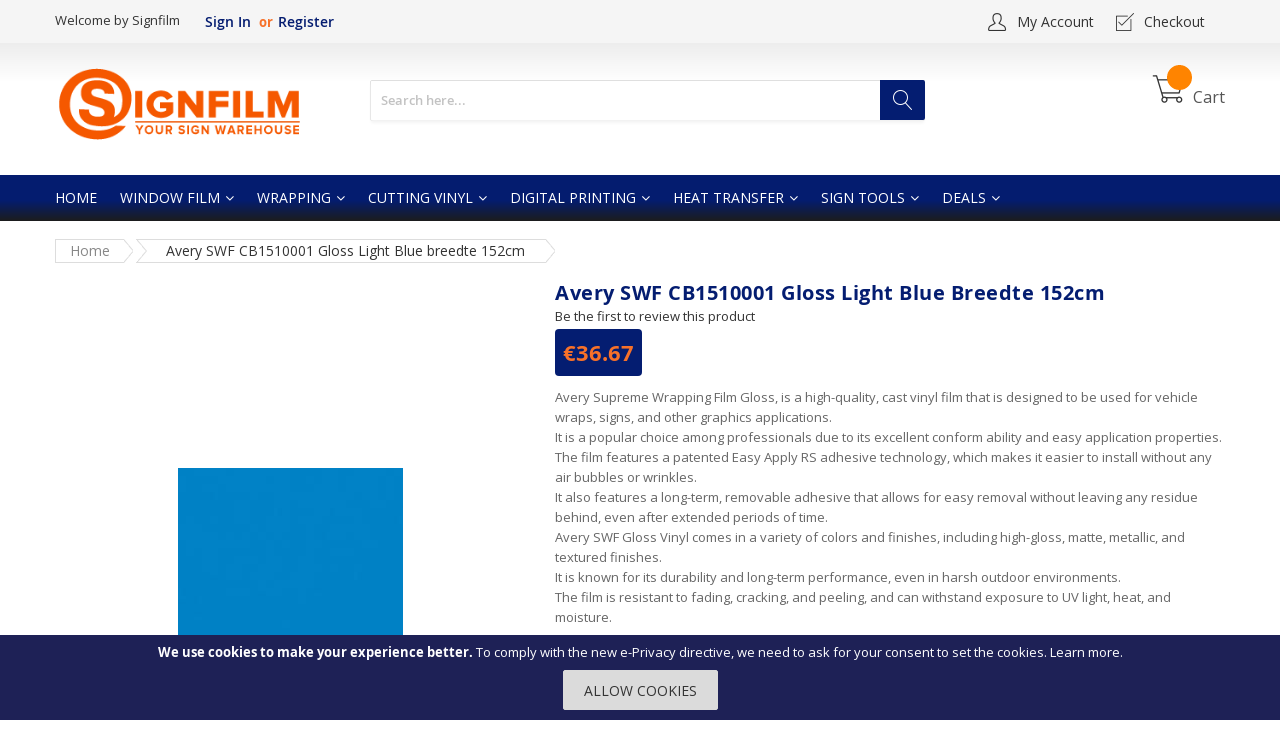

--- FILE ---
content_type: text/html; charset=UTF-8
request_url: https://www.signfilm.com/avery-gloss-light-blue-cb1510001
body_size: 26828
content:
<!doctype html>
<html lang="en-US">
    <head prefix="og: http://ogp.me/ns# fb: http://ogp.me/ns/fb# product: http://ogp.me/ns/product#">
        <script>
    var require = {
        "baseUrl": "https://www.signfilm.com/pub/static/frontend/Alothemes/supermarket/en_US"
    };
</script>
        <meta charset="utf-8"/>
<meta name="description" content="Thickness: 80 microns&lt;br&gt;
Roll width: 152cm&lt;br&gt;
Roll length: 25m&lt;br&gt;
Unit: 1 l/m&lt;br&gt;
Minimum purchase: 1 l/m&lt;br&gt;
Temperature resistance: -50&deg;C to +110&deg;C.&lt;br&gt;
Application temperature: +10&deg;C.&lt;br&gt;

Lifetime if professionally applied:&lt;br&gt;
Black/white"/>
<meta name="keywords" content="Windowfilm, Carwrap, Vinyl, Signtools, Digital Printing Materials, Plotter Films, Textile Vinyl, windowfilms "/>
<meta name="robots" content="INDEX,FOLLOW"/>
<meta name="viewport" content="width=device-width, initial-scale=1, maximum-scale=1.0, user-scalable=no"/>
<title>Avery Gloss Light Blue (CB1510001) | Signfilm</title>
<link  rel="stylesheet" type="text/css"  media="all" href="https://www.signfilm.com/pub/static/frontend/Alothemes/supermarket/en_US/mage/calendar.min.css" />
<link  rel="stylesheet" type="text/css"  media="all" href="https://www.signfilm.com/pub/static/frontend/Alothemes/supermarket/en_US/css/styles-m.min.css" />
<link  rel="stylesheet" type="text/css"  media="all" href="https://www.signfilm.com/pub/static/frontend/Alothemes/supermarket/en_US/Magiccart_Magicmenu/css/magicmenu.min.css" />
<link  rel="stylesheet" type="text/css"  media="all" href="https://www.signfilm.com/pub/static/frontend/Alothemes/supermarket/en_US/font/fontawesome/css/font-awesome.min.css" />
<link  rel="stylesheet" type="text/css"  media="all" href="https://www.signfilm.com/pub/static/frontend/Alothemes/supermarket/en_US/font/fonticon/linearicons/css/demo.min.css" />
<link  rel="stylesheet" type="text/css"  media="all" href="https://www.signfilm.com/pub/static/frontend/Alothemes/supermarket/en_US/font/webfont/css/simple-line-icons.min.css" />
<link  rel="stylesheet" type="text/css"  media="all" href="https://www.signfilm.com/pub/static/frontend/Alothemes/supermarket/en_US/bootstrap/css/bootstrap.min.css" />
<link  rel="stylesheet" type="text/css"  media="all" href="https://www.signfilm.com/pub/static/frontend/Alothemes/supermarket/en_US/css/styles.min.css" />
<link  rel="stylesheet" type="text/css"  media="all" href="https://www.signfilm.com/pub/static/frontend/Alothemes/supermarket/en_US/css/responsive.min.css" />
<link  rel="stylesheet" type="text/css"  media="all" href="https://www.signfilm.com/pub/static/frontend/Alothemes/supermarket/en_US/Magiccart_Alothemes/css/plugins/jquery.fancybox.min.css" />
<link  rel="stylesheet" type="text/css"  media="all" href="https://www.signfilm.com/pub/static/frontend/Alothemes/supermarket/en_US/Magiccart_Alothemes/css/default.min.css" />
<link  rel="stylesheet" type="text/css"  media="all" href="https://www.signfilm.com/pub/static/frontend/Alothemes/supermarket/en_US/mage/gallery/gallery.min.css" />
<link  rel="stylesheet" type="text/css"  media="all" href="https://www.signfilm.com/pub/static/frontend/Alothemes/supermarket/en_US/Magiccart_Magicproduct/css/slick.min.css" />
<link  rel="stylesheet" type="text/css"  media="all" href="https://www.signfilm.com/pub/static/frontend/Alothemes/supermarket/en_US/Magiccart_Magicproduct/css/slick-theme.min.css" />
<link  rel="stylesheet" type="text/css"  media="all" href="https://www.signfilm.com/pub/static/frontend/Alothemes/supermarket/en_US/Magiccart_Magicproduct/css/magicproduct.min.css" />
<link  rel="stylesheet" type="text/css"  media="all" href="https://www.signfilm.com/pub/static/frontend/Alothemes/supermarket/en_US/Magiccart_Magicslider/css/magicslider.min.css" />
<link  rel="stylesheet" type="text/css"  media="all" href="https://www.signfilm.com/pub/static/frontend/Alothemes/supermarket/en_US/Magiccart_Shopbrand/css/shopbrand.min.css" />
<link  rel="stylesheet" type="text/css"  media="all" href="https://www.signfilm.com/pub/static/frontend/Alothemes/supermarket/en_US/Magiccart_Testimonial/css/testimonial.min.css" />
<link  rel="stylesheet" type="text/css"  media="screen and (min-width: 768px)" href="https://www.signfilm.com/pub/static/frontend/Alothemes/supermarket/en_US/css/styles-l.min.css" />
<link  rel="stylesheet" type="text/css"  media="print" href="https://www.signfilm.com/pub/static/frontend/Alothemes/supermarket/en_US/css/print.min.css" />
<script  type="text/javascript"  src="https://www.signfilm.com/pub/static/frontend/Alothemes/supermarket/en_US/requirejs/require.min.js"></script>
<script  type="text/javascript"  src="https://www.signfilm.com/pub/static/frontend/Alothemes/supermarket/en_US/secure/requirejs-min-resolver.min.js"></script>
<script  type="text/javascript"  src="https://www.signfilm.com/pub/static/frontend/Alothemes/supermarket/en_US/mage/requirejs/mixins.min.js"></script>
<script  type="text/javascript"  src="https://www.signfilm.com/pub/static/_requirejs/frontend/Alothemes/supermarket/en_US/secure/requirejs-config.min.js"></script>
<link  rel="canonical" href="https://www.signfilm.com/avery-gloss-light-blue-cb1510001" />
<link  rel="icon" type="image/x-icon" href="https://www.signfilm.com/pub/media/favicon/stores/1/Icon.png" />
<link  rel="shortcut icon" type="image/x-icon" href="https://www.signfilm.com/pub/media/favicon/stores/1/Icon.png" />
<script>
  (function(i,s,o,g,r,a,m){i['GoogleAnalyticsObject']=r;i[r]=i[r]||function(){
  (i[r].q=i[r].q||[]).push(arguments)},i[r].l=1*new Date();a=s.createElement(o),
  m=s.getElementsByTagName(o)[0];a.async=1;a.src=g;m.parentNode.insertBefore(a,m)
  })(window,document,'script','//www.google-analytics.com/analytics.js','ga');
 ga('create', 'UA-40753191-1', 'auto');
  ga('send', 'pageview');
</script>
<meta name="viewport" content="width=device-width, initial-scale=1">
<!-- Global site tag (gtag.js) - Google Analytics -->
<script async src="https://www.googletagmanager.com/gtag/js?id=G-W00Y4BVWSR"></script>
<script>
  window.dataLayer = window.dataLayer || [];
  function gtag(){dataLayer.push(arguments);}
  gtag('js', new Date());

  gtag('config', 'G-W00Y4BVWSR');
</script>        <link rel="stylesheet" type="text/css" href="//fonts.googleapis.com/css?family=Open+Sans" media="all" />
<style type="text/css">*, body, h1, h2, h3, h4, h5, h6, .h1, .h2, .h3, .h4, .h5, .h6{ font-size: 13px; font-family: Open Sans;}body, h1, h2, h3, h4, h5, h6, .h1, .h2, .h3, .h4, .h5, .h6{color:#666666;}body.page-layout-1column a,body.page-layout-2columns-left a,body.page-layout-2columns-right a,.block-collapsible-nav .item a{color:#333333;}body a:hover,body a:focus{color:#ff8400;}body{ background-color:#ffffff;}.labelnew{color:#ffffff; background-color:#009966;}.labelsale{color:#ffffff; background-color:#ff6600;}button.button, button, .cart .continue, .actions-toolbar .primary a.action,button:focus{color:#333333; background-color:#dbdbdb; border-color:#dbdbdb;}button.button:hover, button:hover, .cart .continue:hover, .actions-toolbar .primary a.action:hover{color:#ffffff; background-color:#ff8400; border-color:#ff8400;}.cart-container .checkout-methods-items .action.primary{color:#333333; background-color:#dbdbdb; border-color:#dbdbdb;}.cart-container .checkout-methods-items .action.primary:hover{color:#ffffff; background-color:#ff8400; border-color:#ff8400;}.slide-showcase{color:#ffffff; background-color:#ffffff; border-color:#ffffff;}.home-slider .slick-slide.slick-active .figcaption .caption1{color:#333333;}.home-slider .slick-slide.slick-active .figcaption .caption2{color:#666666;}.home-slider .slick-slide.slick-active .figcaption .btn-shop{color:#ffffff; background-color:#3e3e3e;}.home-slider .slick-slide.slick-active .figcaption .btn-shop:hover{color:#ffffff; background-color:#ff8400;}.home-slider .slick-slide.slick-active .figcaption .text-slide.text-slide2 .btn-shop, .home-slider .slick-slide.slick-active .figcaption .text-slide.text-slide3 .btn-shop{color:#ffffff; background-color:#d41c4f;}.home-slider .slick-slide.slick-active .figcaption .text-slide.text-slide2 .btn-shop:hover, .home-slider .slick-slide.slick-active .figcaption .text-slide.text-slide3 .btn-shop:hover{color:#ffffff; background-color:#d41c4f;}.home-slider .slick-arrow{color:#333333; background-color:#f5f5f5; border-color:#dfdfdf;}.home-slider .slick-arrow:hover{color:#ffffff; background-color:#666666; border-color:#666666;}.slick-prev,.slick-prev:focus, .slick-next,.slick-next:focus{color:#333333; background-color:#f5f5f5; border-color:#dfdfdf;}.slick-prev:hover, .slick-next:hover{color:#ffffff; background-color:#666666; border-color:#666666;}.slick-dots li button{color:#333333; background-color:rgba(0, 0, 0, 0); border-color:#ffffff;}.slick-dots li:hover button, .slick-dots li.slick-active button{color:#333333; background-color:rgba(0, 0, 0, 0); border-color:#ff8400;}.cate-box .cate-link{color:#333333; border-color:#ffffff;}.cate-box .cate-link:hover{color:#ff8400; border-color:#ff8400;}.service .service-item{ background-color:#ffffff; border-color:#dfdfdf;}.service .service-item h3{color:#333333;}.service .service-item .info p{color:#666666;}.service .service-item .info a{color:#3366cc; border-color:rgba(0, 0, 0, 0);}.service .service-item .info a:hover{color:#ff8400; border-color:#ff8400;}#popup-newsletter .block-content .block-title label{color:#666666;}#popup-newsletter .block-content .promotions{color:#333333;}#popup-newsletter .block-content input.input-text{color:#333333; background-color:rgba(0, 0, 0, 0); border-color:#dfdfdf;}#popup-newsletter .block-content button.button{color:#ffffff; background-color:#ff8400; border-color:#ff8400;}#popup-newsletter .block-content button.button:hover{color:#ffffff; background-color:#333333; border-color:#333333;}.fancybox-close{ background-color:#333333;}.fancybox-close:hover{ background-color:#ff8400;}.page-header a{color:#333333;}.page-header a:hover{color:#000000;}.header-top{color:#f5f5f5; background-color:#f5f5f5;}.header-content{ background-color:#ffffff;}.header-bottom{ background-color:#1e2156;}.header-container-fixed{ background-color:#1e2156;}.content-cart .minicart-wrapper .showcart .counter-number{color:#ffffff; background-color:#ff8400;}.minicart-wrapper .block-minicart{ background-color:#f5f5f5; border-color:#dfdfdf;}.block-minicart .block-content .actions .primary .action.primary.checkout{color:#ffffff; background-color:#ff8400; border-color:#ff8400;}.block-minicart .block-content .actions .secondary .viewcart{color:#333333; background-color:#dfdfdf; border-color:#dfdfdf;}.block-minicart .block-content .actions .secondary .viewcart:hover{color:#ffffff; background-color:#ff8400; border-color:#ff8400;}.magicmenu .nav-desktop .level0 .full-width, .magicmenu .nav-desktop .level0 .level-top-mega, .magicmenu .nav-desktop .level0.dropdown .level0, .magicmenu .nav-desktop .level0.dropdown .hasChild ul, .magicmenu .nav-desktop .level0.dropdown .hasChild ul{ background-color:#fdfdfd; border-color:#dfdfdf;}.magicmenu .nav-desktop .level0 .level-top,.magicmenu .nav-desktop .level0.dropdown .level-top{color:#ffffff;}.magicmenu .nav-desktop .level0.over a,.magicmenu .nav-desktop .level0.active a, .magicmenu .nav-desktop .level0.active a span.icon-text, .magicmenu .nav-desktop .level0 a:hover, .magicmenu .nav-desktop .level0 a.icon-text:hover,.magicmenu .nav-desktop .level0.dropdown .level-top:hover{color:#ffffff; background-color:rgba(0, 0, 0, 0);}.magicmenu .nav-desktop .level0 .level-top-mega .children.level1 > a{color:#333333;}.magicmenu .nav-desktop .level0 .level-top-mega .children a, .magicmenu .nav-desktop p,.magicmenu .nav-desktop .level0.home .level-top-mega div a,.magicmenu .nav-desktop .level0.dropdown a{color:#041d71;}.magicmenu .nav-desktop .level0 .level-top-mega .children a:hover,.magicmenu .nav-desktop .level0.home .level-top-mega div a:hover,.magicmenu .nav-desktop .level0.dropdown a:hover{color:#f77129; background-color:#fdfdfd;}.magicmenu .nav-desktop .level0 .level-top .cat_label, .magicmenu .nav-desktop .level0 .cat_label, .mean-container .mean-nav ul li a span.cat_label, .vmagicmenu .level0 .cat_label, .vmagicmenu .level0 .level-top-mega .children .cat_label{color:#ffffff; background-color:#009966;}.magicmenu .nav-desktop .level0 .cat_label.Sale, .magicmenu .nav-desktop .level0 .cat_label.sale, .magicmenu .nav-desktop .level0 .level-top-mega .children a .cat_label.sale, .magicmenu .nav-desktop .level0 .level-top-mega .children a .cat_label.Sale, .vmagicmenu .level0 .cat_label.Sale, .vmagicmenu .level0 .cat_label.sale, .vmagicmenu .level0 .level-top-mega .children .cat_label.sale, .vmagicmenu .level0 .level-top-mega .children .cat_label.Sale, .mean-container .mean-nav ul li a span.cat_label.sale, .mean-container .mean-nav ul li a span.cat_label.Sale{color:#ffffff; background-color:#ff6600;}.magicmenu .nav-desktop .level0 .cat_label.Hot, .magicmenu .nav-desktop .level0 .cat_label.hot, .magicmenu .nav-desktop .level0 .cat_label.HOT, .vmagicmenu .level0 .cat_label.Hot, .vmagicmenu .level0 .cat_label.hot, .vmagicmenu .level0 .cat_label.HOT, .vmagicmenu .level0 .level-top-mega .children .cat_label.hot, .vmagicmenu .level0 .level-top-mega .children .cat_label.Hot, .vmagicmenu .level0 .level-top-mega .children .cat_label.HOT, .mean-container .mean-nav ul li a span.cat_label.hot, .mean-container .mean-nav ul li a span.cat_label.Hot, .mean-container .mean-nav ul li a span.cat_label.HOT{color:#ffffff; background-color:#dc1212;}.top-banner h2,.top-banner h3{color:#ffffff;}.top-banner .promotion-offer a{color:#ffffff; background-color:#ff8400;}.top-banner .header-offer-close{color:#aca7ee; background-color:rgba(0, 0, 0, 0);}.top-banner .header-offer-close:hover{color:#ffffff; background-color:#ff8400;}.top-links li a{color:#041c70;}.header .tool-setting .dropdown-switcher{ background-color:#ffffff; border-color:#bbbbbb;}.dropdown-link .logout a, .dropdown-link .login a{color:#ffffff; background-color:#3374a6;}.header .dropdown-menu-link .links li a,.dropdown-menu-link .my-submit a{color:#333333;}.dropdown-menu-link .my-submit p{color:#666666;}.currency_top, .top-form-language{ border-color:#ff8400;}.header .form-search input.input-text{ background-color:#ffffff;}.header .form-search button.button{color:#ffffff; background-color:#041d71;}.header .form-search button.button:hover{color:#ffffff; background-color:#ff8400;}.filter-options .filter-options-title{color:#000000;}.filter-options .filter-options-title{color:#000000;}.item .actions-no .add-to-links a,.products-list .item .product-item-inner .add-to-links .action,.product-view .product-shop .product-social-links a, .product-add-form .product-social-links a{color:#333333; background-color:#ffffff; border-color:#dfdfdf;}.item .actions-no .add-to-links a:hover,.products-list .item .product-item-inner .add-to-links .action:hover,.product-view .product-shop .product-social-links a:hover, .product-add-form .product-social-links a:hover{color:#ffffff; background-color:#ff8400; border-color:#ff8400;}.item .actions-cart .button.btn-cart{color:#ffffff; background-color:#ff8400; border-color:#ff8400;}.item .actions-cart .button.btn-cart:hover{color:#ffffff; background-color:#ff8400; border-color:#ff8400;}.link-view a.quickview{color:#ffffff; background-color:#ff8400;}.link-view a.quickview:hover{color:#ffffff; background-color:#ff8400;}.product-item-name .product-item-link{color:#333333;}.product-item-name .product-item-link:hover{color:#ff8400;}.toolbar .modes-mode{color:#333333; background-color:#b0b0b0; border-color:#b0b0b0;}.toolbar .modes-mode.active, .toolbar .modes-mode:hover{color:#ffffff; background-color:#ff8400; border-color:#ff8400;}.pages li{color:#333333; background-color:#ffffff; border-color:#dfdfdf;}.pages li.current, .pages li:hover, .pages li a:hover{color:#ff8400; background-color:#ffffff; border-color:#dfdfdf;}.pages li.current .page{color:#ff8400;}.vmagicmenu .block-title{ background-color:#3e3e3e;}.vmagicmenu .block-title span{color:#ffffff;}.vmagicmenu .level0 .level-top{color:#333333;}.vmagicmenu .level0.hasChild:hover .level-top:after, .vmagicmenu .level0:hover .level-top{color:#ff8400;}.vmagicmenu .block-vmagicmenu-content{ background-color:#ffffff;}.vmagicmenu .level0 .level-top-mega, .vmagicmenu .vmagicmenu-narrow .level0.dropdown > .level0,.vmagicmenu .vmagicmenu-narrow .level0.dropdown .hasChild ul{ background-color:#ffffff; border-color:#dfdfdf;}.vmagicmenu .level0.hasChild .level-top::after{color:#666666;}.vmagicmenu .level0 .level-top-mega .children.level1 > a{color:#000000;}.vmagicmenu .level0 .level-top-mega .children a, .vmagicmenu .vmagicmenu-narrow .level0.dropdown .level1 a{color:#888888;}.vmagicmenu .level0 .level-top-mega .children a:hover, .vmagicmenu .vmagicmenu-narrow .level0.dropdown .level1 a:hover{color:#ff8400;}.all-cat span{color:#ffffff; background-color:#ff8400;}.all-cat span:hover{color:#ffffff; background-color:#ff8400;}.mean-container .mean-nav .mobi-title{color:#ffffff;}.nav-toggle:before{color:#666666;}.nav-toggle:hover:before{color:#333333;}.nav-sections .mean-container .mean-nav{ background-color:#666666;}.nav-sections .mean-container .mean-nav ul li a{color:#ffffff; border-color:#888888;}.nav-sections .mean-container .mean-nav ul li a:hover,.nav-sections .mean-container .mean-nav ul li .level-top span:hover{color:#ffffff; background-color:#333333;}.magictabs{ border-color:#dfdfdf;}.magictabs .item .title{color:#333333;}.magictabs .item.activated .title,.magictabs .item:hover .title{color:#ffffff; background-color:#ff8400;}.cat-view-all{color:#666666; border-color:rgba(0, 0, 0, 0);}.cat-view-all:hover{color:#ff8400; border-color:#ff8400;}.fotorama-item .fotorama__nav .fotorama__thumb-border{ border-color:#ff8400;}.product-view .add-to-cart button.button{color:#000000; background-color:#f77129; border-color:#f77129;}.product-view .add-to-cart button.button:hover{color:#ffffff; background-color:#f77129; border-color:#f77129;}.product-info-main .stock.available, .product-info-main .stock.unavailable{color:#ff8400;}.product.data.items .items-tabs .item a{color:#333333; background-color:#ffffff; border-color:#dfdfdf;}.product.data.items .items-tabs .item.active a, .product.data.items .items-tabs .item:hover a{color:#ffffff; background-color:#f77129; border-color:#dfdfdf;}.footer .block-content-statick li a{color:#666666;}.footer .block-content-statick li a:hover,.trademark-help span{color:#ff8c00;}.block-footer-top{ background-color:#ffffff;}.page-footer .block-footer-bottom{ background-color:#ffffff;}.footer-links-company{color:#f5f5f5; background-color:#f5f5f5;}.footer .collapsible .form-subscribe-header p{color:#333333;}.block-subscribe input.input-text{color:#333333; background-color:#ffffff; border-color:#dddddd;}.block-subscribe .actions button.button{color:#ffffff; background-color:#333333; border-color:#333333;}.block-subscribe .actions button.button:hover{color:#ffffff; background-color:#000000; border-color:#000000;}.footer .block-title,.social-feed .section-title h4{color:#333333;}.footer .collapsible p,.trademark-help p{color:#333333;}.footer-menu-list li a{color:#333333;}.footer-menu-list li a:hover{color:#ff8c00;}.address-list .tit-name{color:#333333;}.footer-links-company .links a{color:#333333;}.footer-links-company .links a:hover{color:#000000;}.copyright span{color:#333333;}.footer a.active{color:#ff5555;}#backtotop{color:#ffffff; background-color:#ff8400;}#backtotop:hover{color:#ffffff; background-color:#333333;}</style>
<script type="text/javascript"> Themecfg = {"newsletter":{"enabled":"0","firstOnly":"0","timeDelay":"5000","autoClose":"0","timeClose":"10000","width":"570","height":"290","overlayColor":"#353535","background_color":"#ffffff","background_image":"default\/popup.png"},"list":{"mobile":"1","portrait":"2","landscape":"2","tablet":"3","desktop":"2","visible":"3","padding":"15"},"general":{"baseUrl":"https:\/\/www.signfilm.com\/"}}</script><script type="text/javascript">
var alo_timer_layout 		= '<div class="timer-box"><span class="day">%%D%%</span><span class="title">Days</span></div><div class="timer-box"><span class="hour">%%H%%</span><span class="title">Hrs</span></div><div class="timer-box"><span class="min">%%M%%</span><span  class="title">Mins</span></div><div class="timer-box"><span class="sec">%%S%%</span><span  class="title">Secs</span></div>';
var alo_timer_layoutcaption = '<div class="timer-box"><span class="day">%%D%%</span><span class="title">Days</span></div><div class="timer-box"><span class="hour">%%H%%</span><span class="title">Hrs</span></div><div class="timer-box"><span class="min">%%M%%</span><span  class="title">Mins</span></div><div class="timer-box"><span class="sec">%%S%%</span><span  class="title">Secs</span></div>';
var alo_timer_timeout 		= '<span class="timeout">Time out!</span>';
require(['jquery','magiccart/slick','alothemes']);
</script>


<meta property="og:type" content="og:product" />
<meta property="og:title" content="Avery SWF CB1510001 Gloss Light Blue breedte 152cm" />
<meta property="og:image" content="https://www.signfilm.com/pub/media/catalog/product/cache/image/265x265/beff4985b56e3afdbeabfc89641a4582/0/1/011_light_blue.jpg" />
<meta property="og:description" content="Avery Supreme Wrapping Film Gloss, is a high-quality, cast vinyl film that is designed to be used for vehicle wraps, signs, and other graphics applications.&lt;br&gt; 
It is a popular choice among professionals due to its excellent conform ability and easy application properties.&lt;br&gt;

The film features a patented Easy Apply RS adhesive technology, which makes it easier to install without any air bubbles or wrinkles.&lt;br&gt; 
It also features a long-term, removable adhesive that allows for easy removal without leaving any residue behind, even after extended periods of time.&lt;br&gt;

Avery SWF Gloss Vinyl comes in a variety of colors and finishes, including high-gloss, matte, metallic, and textured finishes.&lt;br&gt; 
It is known for its durability and long-term performance, even in harsh outdoor environments.&lt;br&gt; 
The film is resistant to fading, cracking, and peeling, and can withstand exposure to UV light, heat, and moisture." />
<meta property="og:url" content="https://www.signfilm.com/avery-gloss-light-blue-cb1510001" />
    <meta property="product:price:amount" content="36.67"/>
    <meta property="product:price:currency" content="EUR"/>
    </head>
    <body data-container="body" data-mage-init='{"loaderAjax": {}, "loader": { "icon": "https://www.signfilm.com/pub/static/frontend/Alothemes/supermarket/en_US/images/loader-2.gif"}}' itemtype="http://schema.org/Product" itemscope="itemscope" class="catalog-product-view product-avery-gloss-light-blue-cb1510001 page-layout-1column">
            <script>
        require.config({
            deps: [
                'jquery',
                'mage/translate',
                'jquery/jquery-storageapi'
            ],
            callback: function ($) {
                'use strict';

                var dependencies = [],
                    versionObj;

                $.initNamespaceStorage('mage-translation-storage');
                $.initNamespaceStorage('mage-translation-file-version');
                versionObj = $.localStorage.get('mage-translation-file-version');

                if (versionObj.version !== '72aa8038c8dbc2baff2e5459342d42ca7bd1b848') {
                    dependencies.push(
                        'text!js-translation.json'
                    );

                }

                require.config({
                    deps: dependencies,
                    callback: function (string) {
                        if (typeof string === 'string') {
                            $.mage.translate.add(JSON.parse(string));
                            $.localStorage.set('mage-translation-storage', string);
                            $.localStorage.set(
                                'mage-translation-file-version',
                                {
                                    version: '72aa8038c8dbc2baff2e5459342d42ca7bd1b848'
                                }
                            );
                        } else {
                            $.mage.translate.add($.localStorage.get('mage-translation-storage'));
                        }
                    }
                });
            }
        });
    </script>

<script type="text/x-magento-init">
    {
        "*": {
            "mage/cookies": {
                "expires": null,
                "path": "/",
                "domain": ".www.signfilm.com",
                "secure": false,
                "lifetime": "3600"
            }
        }
    }
</script>
    <noscript>
        <div class="message global noscript">
            <div class="content">
                <p>
                    <strong>JavaScript seems to be disabled in your browser.</strong>
                    <span>For the best experience on our site, be sure to turn on Javascript in your browser.</span>
                </p>
            </div>
        </div>
    </noscript>
    <div class="message global cookie" id="notice-cookie-block" style="display: none">
        <div class="content">
            <p>
                <strong>We use cookies to make your experience better.</strong>
                <span>To comply with the new e-Privacy directive, we need to ask for your consent to set the cookies.</span>
                <a href="https://www.signfilm.com/privacy-policy-cookie-restriction-mode/">Learn more</a>.</p>
            <div class="actions">
                <button id="btn-cookie-allow" class="action allow primary">
                    <span>Allow Cookies</span>
                </button>
            </div>
        </div>
    </div>
    <script type="text/x-magento-init">
        {
            "#notice-cookie-block": {
                "cookieNotices": {
                    "cookieAllowButtonSelector": "#btn-cookie-allow",
                    "cookieName": "user_allowed_save_cookie",
                    "cookieValue": {"1":1},
                    "cookieLifetime": 31536000,
                    "noCookiesUrl": "https://www.signfilm.com/cookie/index/noCookies/"
                }
            }
        }
    </script>
<div class="page-wrapper"><link href="//fonts.googleapis.com/css?family=Lato:100,100i,300,300i,400,400i,700,700i,900,900i&subset=latin-ext" rel="stylesheet"> 
<header class="page-header alothemes">
    <div class="header">
       		<div class="header-top">
			<div class="container">
				<div class="row">
					<div class="mobile-center top-left col-md-4 col-sm-12 col-xs-12">
						<div class="welcometop"><div class="welcome greet welcome-msg" data-bind="scope: 'customer'">
	<span class="welcome-title" data-bind="text: customer().fullname ? $t('Welcome, %1!').replace('%1', customer().fullname) : 'Welcome by Signfilm'">
		Welcome by Signfilm	</span>
</div>


<script type="text/x-magento-init">
{
	"*": {
		"Magento_Ui/js/core/app": {
			"components": {
				"customer": {
					"component": "Magento_Customer/js/view/customer"
				}
			}
		}
	}
}
</script></div>
						<div class="top-links">
							<ul class="header links"><li class="authorization-link" data-label="or">
    <a href="https://www.signfilm.com/customer/account/login/">
        Sign In    </a>
</li>
<li><a href="https://www.signfilm.com/customer/account/create/" >Register</a></li></ul>						</div>
					</div>
				    <div class="top-right mobile-center col-md-8 col-sm-12 col-xs-12">
				       <div class="header-top-link">
							<ul class="header links customlinks"><li><a href="https://www.signfilm.com/customer/account/" class="top-link-myaccount" >My Account</a></li><li class="nav item"><a href="https://www.signfilm.com/checkout/">Checkout</a></li></ul>							
													</div>
					</div>
				</div>
			</div>
		</div>
		<div class="header-content menu-mobile">
			<div class="container">
				<div class="row">
				    <div class="content-logo col-md-3 col-sm-12 col-xs-12">
						<div class="header-logo">
							<span data-action="toggle-nav" class="action nav-toggle"><span>Toggle Nav</span></span>
    <a class="logo" href="https://www.signfilm.com/" title="window-film-vinyl-signtools-car-wrap-vinyl-windowfilms-groothandel-windowfilm-carwrapping-oracal-3m-avery-folie-suntek-hp-serie-signfilm.com">
        <img src="https://www.signfilm.com/pub/media/logo/stores/1/windowfilm-carwrapping-vinyl-signtools.png"
             alt="window-film-vinyl-signtools-car-wrap-vinyl-windowfilms-groothandel-windowfilm-carwrapping-oracal-3m-avery-folie-suntek-hp-serie-signfilm.com"
             width="293"             height="96"        />
    </a>
						</div>
					</div>
					<div class="content-seach col-md-6 col-sm-6 col-xs-12">
						<div class="search-area header-search">
							<div class="block-search">
    <div class="block block-content">
        <form class="form minisearch form-search" id="search_mini_form" action="https://www.signfilm.com/catalogsearch/result/" method="get">
		    <div class="block-title"><strong>Search</strong></div>
            <button type="submit"
                    title="Search"
                    class="action search button">
                <span><span><i class="lnr lnr-magnifier icons"></i><i class="seach-text">Search</i></span></span>
            </button>
            <div class="field search">
                <div class="control">
                    <input id="search"
                           data-mage-init='{"quickSearch":{
                                "formSelector":"#search_mini_form",
                                "url":"https://www.signfilm.com/search/ajax/suggest/",
                                "destinationSelector":"#search_autocomplete"}
                           }'
                           type="text"
                           name="q"
                           value=""
                           placeholder="Search here..."
                           class="input-text"
                           maxlength="25"
                           role="combobox"
                           aria-haspopup="false"
                           aria-autocomplete="both"
                           autocomplete="off"/>
                    <div id="search_autocomplete" class="search-autocomplete"></div>
                    <div class="nested">
    <a class="action advanced" href="https://www.signfilm.com/catalogsearch/advanced/" data-action="advanced-search">
        Advanced Search    </a>
</div>
                </div>
            </div>
        </form>
    </div>
</div>
						</div>
					</div>
					<div class="content-cart col-md-3 col-sm-6 col-xs-12">
					    <div class="tool-header">
						    <a title="My wishlist" href="https://www.signfilm.com/wishlist/" target="_blank" class="btn-heart wishlist">wishlist						    </a>
					    </div>
						
<div data-block="minicart" class="minicart-wrapper">
    <a class="action showcart" href="https://www.signfilm.com/checkout/cart/"
       data-bind="scope: 'minicart_content'">
        <span class="crat-icon">
			<span class="counter qty empty"
				  data-bind="css: { empty: !!getCartParam('summary_count') == false }, blockLoader: isLoading">
				<span class="counter-number"><!-- ko text: getCartParam('summary_count') --><!-- /ko --></span>
				<span class="counter-label">
				<!-- ko if: getCartParam('summary_count') -->
					<!-- ko text: getCartParam('summary_count') --><!-- /ko -->
					<!-- ko i18n: 'items' --><!-- /ko -->
				<!-- /ko -->
				</span>
			</span>
		</span>
		<span class="text cart-title">Cart</span>
    </a>
            <div class="block block-minicart empty"
             data-role="dropdownDialog"
             data-mage-init='{"dropdownDialog":{
                "appendTo":"[data-block=minicart]",
                "triggerTarget":".showcart",
                "timeout": "2000",
                "closeOnMouseLeave": false,
                "closeOnEscape": true,
                "triggerClass":"active",
                "parentClass":"active",
                "buttons":[]}}'>
            <div id="minicart-content-wrapper" data-bind="scope: 'minicart_content'">
                <!-- ko template: getTemplate() --><!-- /ko -->
            </div>
                    </div>
        <script>
        window.checkout = {"shoppingCartUrl":"https:\/\/www.signfilm.com\/checkout\/cart\/","checkoutUrl":"https:\/\/www.signfilm.com\/checkout\/","updateItemQtyUrl":"https:\/\/www.signfilm.com\/checkout\/sidebar\/updateItemQty\/","removeItemUrl":"https:\/\/www.signfilm.com\/checkout\/sidebar\/removeItem\/","imageTemplate":"Magento_Catalog\/product\/image_with_borders","baseUrl":"https:\/\/www.signfilm.com\/","minicartMaxItemsVisible":5,"websiteId":"1","customerLoginUrl":"https:\/\/www.signfilm.com\/customer\/account\/login\/","isRedirectRequired":false,"autocomplete":"off","captcha":{"user_login":{"isCaseSensitive":false,"imageHeight":50,"imageSrc":"","refreshUrl":"https:\/\/www.signfilm.com\/captcha\/refresh\/","isRequired":false},"guest_checkout":{"isCaseSensitive":false,"imageHeight":50,"imageSrc":"","refreshUrl":"https:\/\/www.signfilm.com\/captcha\/refresh\/","isRequired":false}}};
    </script>
    <script type="text/x-magento-init">
    {
        "[data-block='minicart']": {
            "Magento_Ui/js/core/app": {"components":{"minicart_content":{"children":{"subtotal.container":{"children":{"subtotal":{"children":{"subtotal.totals":{"config":{"display_cart_subtotal_incl_tax":0,"display_cart_subtotal_excl_tax":1,"template":"Magento_Tax\/checkout\/minicart\/subtotal\/totals"},"children":{"subtotal.totals.msrp":{"component":"Magento_Msrp\/js\/view\/checkout\/minicart\/subtotal\/totals","config":{"displayArea":"minicart-subtotal-hidden","template":"Magento_Msrp\/checkout\/minicart\/subtotal\/totals"}}},"component":"Magento_Tax\/js\/view\/checkout\/minicart\/subtotal\/totals"}},"component":"uiComponent","config":{"template":"Magento_Checkout\/minicart\/subtotal"}}},"component":"uiComponent","config":{"displayArea":"subtotalContainer"}},"item.renderer":{"component":"uiComponent","config":{"displayArea":"defaultRenderer","template":"Magento_Checkout\/minicart\/item\/default"},"children":{"item.image":{"component":"Magento_Catalog\/js\/view\/image","config":{"template":"Magento_Catalog\/product\/image","displayArea":"itemImage"}},"checkout.cart.item.price.sidebar":{"component":"uiComponent","config":{"template":"Magento_Checkout\/minicart\/item\/price","displayArea":"priceSidebar"}}}},"extra_info":{"component":"uiComponent","config":{"displayArea":"extraInfo"}},"promotion":{"component":"uiComponent","config":{"displayArea":"promotion"}}},"config":{"itemRenderer":{"default":"defaultRenderer","simple":"defaultRenderer","virtual":"defaultRenderer"},"template":"Magento_Checkout\/minicart\/content"},"component":"Magento_Checkout\/js\/view\/minicart"}},"types":[]}        },
        "*": {
            "Magento_Ui/js/block-loader": "https://www.signfilm.com/pub/static/frontend/Alothemes/supermarket/en_US/images/loader-1.gif"
        }
    }
    </script>
</div>


						<span data-action="toggle-nav" class="action nav-toggle"><span>Toggle Nav</span></span>
					</div>
				</div>
			</div>
		</div>
		<div class="header-bottom">
		    <div class="header-sticker">
		        <div class="container">
					<div class="header-right-menu">
						    <div class="sections nav-sections">
                <div class="section-items nav-sections-items" data-mage-init='{"tabs":{"openedState":"active"}}'>
                                            <div class="section-item-title nav-sections-item-title" data-role="collapsible">
                    <a class="nav-sections-item-switch" data-toggle="switch" href="#store.menu">Menu</a>
                </div>
                <div class="section-item-content nav-sections-item-content" id="store.menu" data-role="content"><div class="magicmenu magamenu clearfix">
	<ul class="nav-desktop sticker" data-fullwidth="1">
		<li class="level0 dropdown home"><a class="level-top" href="https://www.signfilm.com/"><span class="icon-text">Home</span></a></li>		<li class="level0 cat  hasChild parent" data-options='{"magicmenu_id":"7","cat_col":"4","cat_proportion":"1","right_proportion":"0","left_proportion":"0"}'><a class="level-top" href="https://www.signfilm.com/window-films-windowfilm-windowfilms"><span>Window Film</span><span class="boder-menu"></span></a><div class="level-top-mega"><div class="content-mega"><div class="content-mega-horizontal"><ul class="level0 mage-column cat-mega"><li class="children level1"><a href="https://www.signfilm.com/window-films-windowfilm-windowfilms/automotive-window-film-suppliers"><span>Automotive </span></a><ul class="level1 submenu"><li class="level2"><a href="https://www.signfilm.com/window-films-windowfilm-windowfilms/automotive-window-film-suppliers/maxpro-hp-serie"><span>MaxPro HP Serie</span></a>
</li><li class="level2"><a href="https://www.signfilm.com/window-films-windowfilm-windowfilms/automotive-window-film-suppliers/maxpro-cp"><span>MaxPro CP Serie</span></a>
</li><li class="level2"><a href="https://www.signfilm.com/window-films-windowfilm-windowfilms/automotive-window-film-suppliers/madico-clearplex-protection-window-film"><span>Madico ClearPlex</span></a>
</li><li class="level2"><a href="https://www.signfilm.com/window-films-windowfilm-windowfilms/automotive-window-film-suppliers/omnia-chameleon-windowfilm"><span>Omnia Chameleon Film</span></a>
</li></ul></li><li class="children level1"><a href="https://www.signfilm.com/window-films-windowfilm-windowfilms/flatglass-internal-windowfilm"><span>Flatglass Internal</span></a><ul class="level1 submenu"><li class="level2"><a href="https://www.signfilm.com/window-films-windowfilm-windowfilms/flatglass-internal-windowfilm/omnia-silver-film"><span>Omnia Silver Serie</span></a>
</li><li class="level2"><a href="https://www.signfilm.com/window-films-windowfilm-windowfilms/flatglass-internal-windowfilm/omnia-neutral-sun-control-window-film"><span>Omnia Neutral Serie</span></a>
</li><li class="level2"><a href="https://www.signfilm.com/window-films-windowfilm-windowfilms/flatglass-internal-windowfilm/omnia-perfect-windowfilm"><span>Omnia Perfect Serie</span></a>
</li></ul></li><li class="children level1"><a href="https://www.signfilm.com/window-films-windowfilm-windowfilms/flatglass-external-windowfilm"><span>Flatglass External</span></a><ul class="level1 submenu"><li class="level2"><a href="https://www.signfilm.com/window-films-windowfilm-windowfilms/flatglass-external-windowfilm/black-out-tape"><span>Blackout Tape</span></a>
</li><li class="level2"><a href="https://www.signfilm.com/window-films-windowfilm-windowfilms/flatglass-external-windowfilm/omnia-silver-x"><span>Omnia Silver X</span></a>
</li></ul></li><li class="children level1"><a href="https://www.signfilm.com/window-films-windowfilm-windowfilms/safety-security-windowfilm"><span>Safety & Security </span></a><ul class="level1 submenu"><li class="level2"><a href="https://www.signfilm.com/window-films-windowfilm-windowfilms/safety-security-windowfilm/clear-safety-security-film-internal"><span>Omnia Safety Internal</span></a>
</li><li class="level2"><a href="https://www.signfilm.com/window-films-windowfilm-windowfilms/safety-security-windowfilm/clear-safety-and-security-film-omnia-external"><span>Omnia Safety External</span></a>
</li></ul></li><li class="children level1"><a href="https://www.signfilm.com/window-films-windowfilm-windowfilms/special-windowfilms"><span>Specials</span></a><ul class="level1 submenu"><li class="level2"><a href="https://www.signfilm.com/window-films-windowfilm-windowfilms/special-windowfilms/reflectiv-mir-800-film"><span>Reflectiv MIR 800</span></a>
</li><li class="level2"><a href="https://www.signfilm.com/window-films-windowfilm-windowfilms/special-windowfilms/window-film-anti-graffiti-serie"><span>Reflectiv Anti-Graffiti</span></a>
</li><li class="level2"><a href="https://www.signfilm.com/window-films-windowfilm-windowfilms/special-windowfilms/mirror-securing-film-dos-060"><span>Reflectiv Backing Mirror</span></a>
</li><li class="level2"><a href="https://www.signfilm.com/window-films-windowfilm-windowfilms/special-windowfilms/new-polyblock-window-film"><span>New Polyblock</span></a>
</li><li class="level2"><a href="https://www.signfilm.com/window-films-windowfilm-windowfilms/special-windowfilms/omnia-matte-white-windowfilm"><span>Omnia Matte White</span></a>
</li><li class="level2"><a href="https://www.signfilm.com/window-films-windowfilm-windowfilms/special-windowfilms/omnia-block-out-pvc"><span>Omnia Block-Out PVC</span></a>
</li></ul></li><li class="children level1"><a href="https://www.signfilm.com/window-films-windowfilm-windowfilms/decorative-windowfilms"><span>Decorative </span></a><ul class="level1 submenu"><li class="level2"><a href="https://www.signfilm.com/window-films-windowfilm-windowfilms/decorative-windowfilms/reflectiv-int-windowfilm"><span>Reflectiv Design </span></a>
</li><li class="level2"><a href="https://www.signfilm.com/window-films-windowfilm-windowfilms/decorative-windowfilms/privacy-windowfilm"><span>Reflectiv Privacy </span></a>
</li><li class="level2"><a href="https://www.signfilm.com/window-films-windowfilm-windowfilms/decorative-windowfilms/reflectiv-color-film"><span>Reflectiv Color</span></a>
</li><li class="level2"><a href="https://www.signfilm.com/window-films-windowfilm-windowfilms/decorative-windowfilms/aslan-colorshift"><span>Aslan Colorshift</span></a>
</li></ul></li><li class="children level1"><a href="https://www.signfilm.com/window-films-windowfilm-windowfilms/sample-books-windowfilms-samples"><span>Sample Books</span></a><ul class="level1 submenu"><li class="level2"><a href="https://www.signfilm.com/window-films-windowfilm-windowfilms/sample-books-windowfilms-samples/suntek"><span>SunTek</span></a>
</li><li class="level2"><a href="https://www.signfilm.com/window-films-windowfilm-windowfilms/sample-books-windowfilms-samples/maxpro-windowfilm-automotive-sample-book"><span>MaxPro Sample Book</span></a>
</li><li class="level2"><a href="https://www.signfilm.com/window-films-windowfilm-windowfilms/sample-books-windowfilms-samples/omnia-window-film"><span>Omnia Window Film</span></a>
</li></ul></li><li class="children level1"><a href="https://www.signfilm.com/window-films-windowfilm-windowfilms/bonus-package-windowfilm"><span>Bonus Package</span></a></li><li></li></ul></div></div></div></li>
<li class="level0 cat  hasChild parent" data-options='{"magicmenu_id":"9","cat_col":"5","cat_proportion":"1","right_proportion":"0","left_proportion":"0"}'><a class="level-top" href="https://www.signfilm.com/car-wrap-vinyl"><span>Wrapping</span><span class="boder-menu"></span></a><div class="level-top-mega"><div class="content-mega"><div class="content-mega-horizontal"><ul class="level0 mage-column cat-mega"><li class="children level1"><a href="https://www.signfilm.com/car-wrap-vinyl/oracal-premium-wrapping-cast"><span>Oracal</span></a><ul class="level1 submenu"><li class="level2"><a href="https://www.signfilm.com/car-wrap-vinyl/oracal-97/oracal-970-ra-serie"><span>Oracal 970 RA</span></a>
</li><li class="level2"><a href="https://www.signfilm.com/car-wrap-vinyl/oracal-97/oracal-970-premium-shift-effect-cast"><span>Oracal 970 Shift Effect RA</span></a>
</li><li class="level2"><a href="https://www.signfilm.com/car-wrap-vinyl/oracal-97/oracal-970-special-effect"><span>Oracal 970 Special Effect RA</span></a>
</li><li class="level2"><a href="https://www.signfilm.com/car-wrap-vinyl/oracal-premium-wrapping-cast/oracal-970-ra-proslide"><span>Oracal 970 RA Proslide</span></a>
</li><li class="level2"><a href="https://www.signfilm.com/car-wrap-vinyl/oracal-97/975-premium-structure"><span>Oracal 975 Structure Cast</span></a>
</li><li class="level2"><a href="https://www.signfilm.com/car-wrap-vinyl/oracal-97/oracal-7510-ra"><span>Oracal 7510 RA</span></a>
</li></ul></li><li class="children level1"><a href="https://www.signfilm.com/car-wrap-vinyl/3m-carwrap-film-series"><span>3M</span></a><ul class="level1 submenu"><li class="level2"><a href="https://www.signfilm.com/car-wrap-vinyl/3-m/3m-2080"><span>3M 2080</span></a>
</li><li class="level2"><a href="https://www.signfilm.com/car-wrap-vinyl/3-m/3m-1080-colors"><span>3M 1080 </span></a>
</li></ul></li><li class="children level1"><a href="https://www.signfilm.com/car-wrap-vinyl/avery-dennison"><span>Avery</span></a><ul class="level1 submenu"><li class="level2"><a href="https://www.signfilm.com/car-wrap-vinyl/avery/supreme-wrapping-films"><span>Avery Supreme Wrapping</span></a>
</li></ul></li><li class="children level1"><a href="https://www.signfilm.com/car-wrap-vinyl/apa"><span>APA</span></a><ul class="level1 submenu"><li class="level2"><a href="https://www.signfilm.com/car-wrap-vin/film-auto-apa-wrap-film/apa-powerjet"><span>PowerJet</span></a>
</li></ul></li><li class="children level1"><a href="https://www.signfilm.com/car-wrap-vinyl/de-chroming-tape"><span>De-Chroming Tape</span></a><ul class="level1 submenu"><li class="level2"><a href="https://www.signfilm.com/car-wrap-vinyl/de-chroming-tape/oracal"><span>De-Chroming Oracal</span></a>
</li><li class="level2"><a href="https://www.signfilm.com/car-wrap-vinyl/de-chroming-tape/3m"><span>De-Chroming 3M</span></a>
</li><li class="level2"><a href="https://www.signfilm.com/car-wrap-vinyl/de-chroming-tape/de-chroming-apa"><span>De-Chroming APA</span></a>
</li><li class="level2"><a href="https://www.signfilm.com/car-wrap-vinyl/de-chroming-tape/avery-dennison"><span>De-Chroming Avery</span></a>
</li></ul></li><li class="children level1"><a href="https://www.signfilm.com/car-wrap-vinyl/ppf-legend-film"><span>LEGEND Paint Protection Film</span></a><ul class="level1 submenu"><li class="level2"><a href="https://www.signfilm.com/car-wrap-vinyl/ppf-legend-film/legend-ppf-select-film"><span>PPF Select</span></a>
</li><li class="level2"><a href="https://www.signfilm.com/car-wrap-vinyl/ppf-legend-film/ppf-prime"><span>PPF Prime</span></a>
</li><li class="level2"><a href="https://www.signfilm.com/car-wrap-vinyl/ppf-legend-film/ppf-prime-matte"><span>PPF Prime Matte</span></a>
</li><li class="level2"><a href="https://www.signfilm.com/car-wrap-vinyl/ppf-legend-film/paint-protection-film-ppf-legend-black"><span>PPF Raven Black </span></a>
</li><li class="level2"><a href="https://www.signfilm.com/car-wrap-vinyl/ppf-legend-film/ppf-headlight"><span>PPF Headlight</span></a>
</li></ul></li><li class="children level1"><a href="https://www.signfilm.com/car-wrap-vinyl/newdeco-interieur-film"><span>NewDeco Interior Film</span></a><ul class="level1 submenu"><li class="level2"><a href="https://www.signfilm.com/car-wrap-vin/newdeco-interieur-film/newdeco-interior"><span>NewDeco Interior</span></a>
</li><li class="level2"><a href="https://www.signfilm.com/car-wrap-vin/newdeco-interieur-film/newdeco-exterior"><span>NewDeco Exterior</span></a>
</li><li class="level2"><a href="https://www.signfilm.com/car-wrap-vin/newdeco-interieur-film/newdeco-wallfilm"><span>NewDeco Wallfilm</span></a>
</li><li class="level2"><a href="https://www.signfilm.com/car-wrap-vin/newdeco-interieur-film/newdeco-sample-book"><span>NewDeco Sample Book</span></a>
</li></ul></li><li class="children level1"><a href="https://www.signfilm.com/car-wrap-vinyl/stone-guard-paint-protection-film"><span>Stoneguard film</span></a><ul class="level1 submenu"><li class="level2"><a href="https://www.signfilm.com/car-wrap-vinyl/stone-guard-paint-protection-film/oraguard-stone-guard"><span>Oraguard</span></a>
</li><li class="level2"><a href="https://www.signfilm.com/car-wrap-vinyl/stone-guard-paint-protection-film/avery-stone-guard"><span>Avery Functional </span></a>
</li></ul></li><li class="children level1"><a href="https://www.signfilm.com/car-wrap-vinyl/headlights-tint-film"><span>Headlights tint</span></a><ul class="level1 submenu"><li class="level2"><a href="https://www.signfilm.com/car-wrap-vinyl/koplamp-tint-folie/headlights-tint-oracal-8300"><span>Oracal 8300</span></a>
</li><li class="level2"><a href="https://www.signfilm.com/car-wrap-vinyl/headlights-tint-film/apa-tail-light-film"><span>APA Tail Light Film</span></a>
</li><li class="level2"><a href="https://www.signfilm.com/car-wrap-vinyl/koplamp-tint-folie/luxe-lightwrap-tint-vinyl"><span>Luxe LightWrap</span></a>
</li><li class="level2"><a href="https://www.signfilm.com/car-wrap-vinyl/koplamp-tint-folie/legend-ppf"><span>Legend PPF</span></a>
</li></ul></li><li class="children level1"><a href="https://www.signfilm.com/car-wrap-vinyl/avery-facade-film"><span>Avery Façade Film</span></a></li><li class="children level1"><a href="https://www.signfilm.com/car-wrap-vinyl/carwrap-tools"><span>Car Wrap Tools</span></a></li><li></li></ul></div></div></div></li>
<li class="level0 cat  hasChild parent" data-options='{"magicmenu_id":"8","cat_col":"5","cat_proportion":"1","right_proportion":"0","left_proportion":"0"}'><a class="level-top" href="https://www.signfilm.com/cutting-vinyl"><span>Cutting Vinyl</span><span class="boder-menu"></span></a><div class="level-top-mega"><div class="content-mega"><div class="content-mega-horizontal"><ul class="level0 mage-column cat-mega"><li class="children level1"><a href="https://www.signfilm.com/cutting-vinyl/long-term-application"><span>Long-term Applications</span></a><ul class="level1 submenu"><li class="level2"><a href="https://www.signfilm.com/cutting-vinyl/long-term-application/oracal-951-cast"><span>Oracal 951 Cast</span></a>
</li></ul></li><li class="children level1"><a href="https://www.signfilm.com/cutting-vinyl/medium-term-applications-vinyl"><span>Medium-term applications</span></a><ul class="level1 submenu"><li class="level2"><a href="https://www.signfilm.com/cutting-vinyl/medium-term-applications-vinyl/oracal-751"><span>Oracal 751 Cast</span></a>
</li><li class="level2"><a href="https://www.signfilm.com/cutting-vinyl/medium-term-applications-vinyl/mactac-9800-cast"><span>MACal 9800 CAST</span></a>
</li></ul></li><li class="children level1"><a href="https://www.signfilm.com/cutting-vinyl/short-term-applications-vinyl"><span>Short-term applications</span></a><ul class="level1 submenu"><li class="level2"><a href="https://www.signfilm.com/cutting-vinyl/short-term-applications-vinyl/oracal-651-glossy-vinyl"><span>Oracal 651 Gloss</span></a>
</li><li class="level2"><a href="https://www.signfilm.com/cutting-vinyl/short-term-applications-vinyl/oracal-621-economy-cal-vinyl"><span>Oracal 621 Gloss</span></a>
</li><li class="level2"><a href="https://www.signfilm.com/cutting-vinyl/short-term-applications-vinyl/oracal-641-economy-cal-vinyl"><span>Oracal 641 Serie</span></a>
</li><li class="level2"><a href="https://www.signfilm.com/cutting-vinyl/short-term-applications-vinyl/oracal-631-exhibition-cal"><span>Oracal 631 Matt</span></a>
</li><li class="level2"><a href="https://www.signfilm.com/cutting-vinyl/short-term-applications-vinyl/mactac-8900-pro-intermediate"><span>MacTac 8900 Gloss Matt</span></a>
</li></ul></li><li class="children level1"><a href="https://www.signfilm.com/cutting-vinyl/reflective-vinyl"><span>Reflective Vinyl</span></a><ul class="level1 submenu"><li class="level2"><a href="https://www.signfilm.com/cutting-vinyl/reflective-vinyl/oralite-5600-e-reflective"><span>Oralite 5600E</span></a>
</li><li class="level2"><a href="https://www.signfilm.com/cutting-vinyl/reflective-vinyl/oralite-5500-engineer-grade"><span>Oralite 5500</span></a>
</li><li class="level2"><a href="https://www.signfilm.com/cutting-vinyl/reflective-vinyl/oralite-vc-104-marking-tape"><span>Oralite Marking Tape</span></a>
</li><li class="level2"><a href="https://www.signfilm.com/cutting-vinyl/reflective-vinyl/3m-scotchlite-580e"><span>3M Scotchlite 580E</span></a>
</li><li class="level2"><a href="https://www.signfilm.com/cutting-vinyl/reflective-vinyl/oracal-7510"><span>Oracal 7510 Fluor</span></a>
</li><li class="level2"><a href="https://www.signfilm.com/cutting-vinyl/reflective-vinyl/oracal-6510-vinyl"><span>Oracal 6510 Fluor</span></a>
</li></ul></li><li class="children level1"><a href="https://www.signfilm.com/cutting-vinyl/etched-glass-window-films"><span>Glass Etched </span></a><ul class="level1 submenu"><li class="level2"><a href="https://www.signfilm.com/cutting-vinyl/etched-glass-window-films/oracal-8510-etched-glass-cal"><span>Oracal 8510</span></a>
</li><li class="level2"><a href="https://www.signfilm.com/cutting-vinyl/etched-glass-window-films/avery-glass-etched"><span>Avery Glass Etched</span></a>
</li><li class="level2"><a href="https://www.signfilm.com/cutting-vinyl/etched-glass-window-films/mactac-798-serie-polymeric-frosted-glass-effect"><span>MacTac 798 Glass Decor </span></a>
</li><li class="level2"><a href="https://www.signfilm.com/cutting-vinyl/etched-glass-window-films/omnia-glass-etched-film-series"><span>Omnia Etched Serie</span></a>
</li></ul></li><li class="children level1"><a href="https://www.signfilm.com/cutting-vinyl/translucent-pvc-film"><span>Translucent PVC film</span></a><ul class="level1 submenu"><li class="level2"><a href="https://www.signfilm.com/cutting-vinyl/translucent-pvc-film/oracal-8500"><span>Oracal 8500</span></a>
</li></ul></li><li class="children level1"><a href="https://www.signfilm.com/cutting-vinyl/special-vinyl-wrap-film"><span>Specials</span></a><ul class="level1 submenu"><li class="level2"><a href="https://www.signfilm.com/cutting-vinyl/special-vinyl-wrap-film/car-magnetic-stickers"><span>Car Magnetic Stickers</span></a>
</li><li class="level2"><a href="https://www.signfilm.com/cutting-vinyl/special-vinyl-wrap-film/penstick-sign-static-film"><span>Penstick Sign Static Film</span></a>
</li><li class="level2"><a href="https://www.signfilm.com/cutting-vinyl/special-vinyl-wrap-film/whiteboard"><span>Whiteboard</span></a>
</li><li class="level2"><a href="https://www.signfilm.com/cutting-vinyl/special-vinyl-wrap-film/blackboard-film-self-adhesive"><span>Blackboard</span></a>
</li><li class="level2"><a href="https://www.signfilm.com/cutting-vinyl/special-vinyl-wrap-film/stencil-vinyl-oramask"><span>Stencil Vinyl</span></a>
</li><li class="level2"><a href="https://www.signfilm.com/cutting-vinyl/special-vinyl-wrap-film/oracal-metallized"><span>Metallized</span></a>
</li><li class="level2"><a href="https://www.signfilm.com/cutting-vinyl/special-vinyl-wrap-film/oracal-8300-transparent-vinyl-films"><span>Oracal 8300 Transparent </span></a>
</li><li class="level2"><a href="https://www.signfilm.com/cutting-vinyl/special-vinyl-wrap-film/oracal-638-wall-art-vinyl"><span>Wall Art Vinyl</span></a>
</li></ul></li><li class="children level1"><a href="https://www.signfilm.com/cutting-vinyl/apa-truck"><span>APA Truck</span></a><ul class="level1 submenu"><li class="level2"><a href="https://www.signfilm.com/cutting-vinyl/apa-truck/apa-cutting-vinyl"><span>APA Cutting Vinyl</span></a>
</li><li class="level2"><a href="https://www.signfilm.com/cutting-vinyl/apa-truck/apa-digital-print"><span>APA Digital Print</span></a>
</li><li class="level2"><a href="https://www.signfilm.com/cutting-vinyl/apa-truck/apa-laminate-film"><span>APA Laminate Film</span></a>
</li><li class="level2"><a href="https://www.signfilm.com/snijfolie/apa-truck/reflective-tape"><span>Reflective tape</span></a>
</li></ul></li><li class="children level1"><a href="https://www.signfilm.com/cutting-vinyl/application-tapes"><span>Application Tapes</span></a><ul class="level1 submenu"><li class="level2"><a href="https://www.signfilm.com/cutting-vinyl/application-tapes/oratape"><span>Oratape</span></a>
</li><li class="level2"><a href="https://www.signfilm.com/cutting-vinyl/application-tapes/transferrite-application-tape"><span>TransferRite</span></a>
</li><li class="level2"><a href="https://www.signfilm.com/cutting-vinyl/application-tapes/poli-tape-poli-tack-application-tape"><span>Poli-Tape</span></a>
</li><li class="level2"><a href="https://www.signfilm.com/cutting-vinyl/application-tapes/r-tape"><span>R-Tape </span></a>
</li></ul></li><li></li></ul></div></div></div></li>
<li class="level0 cat  hasChild parent" data-options='{"magicmenu_id":"10","cat_col":"5","cat_proportion":"5","right_proportion":"0","left_proportion":"0"}'><a class="level-top" href="https://www.signfilm.com/digital-printing-vinyls"><span>Digital Printing</span><span class="boder-menu"></span></a><div class="level-top-mega"><div class="content-mega"><div class="content-mega-horizontal"><ul class="level0 mage-column cat-mega"><li class="children level1"><a href="https://www.signfilm.com/digital-printing-vinyls/printable-car-wrap-films"><span> Printable Car Wrap Films</span></a><ul class="level1 submenu"><li class="level2"><a href="https://www.signfilm.com/digital-printing-vinyls/printbare/orajet-3951-proslide-ra"><span>Orajet 3951 Rapid Air</span></a>
</li><li class="level2"><a href="https://www.signfilm.com/digital-printing-vinyls/printable-car-wrap-films/avery-mpi-1105-ea-rs-film"><span>Avery MPI 1105 EA RS</span></a>
</li></ul></li><li class="children level1"><a href="https://www.signfilm.com/digital-printing-vinyls/digital-printing-long-term-applications"><span>Long-term Applications</span></a><ul class="level1 submenu"><li class="level2"><a href="https://www.signfilm.com/digital-printing-vinyls/digital-printing-long-term-applications/orajet-3951-gloss-transparent"><span>Orajet 3951</span></a>
</li><li class="level2"><a href="https://www.signfilm.com/digital-printing-vinyls/digital-printing-long-term-applications/orajet-3951-rapid-air"><span>Orajet 3951 Rapid Air</span></a>
</li><li class="level2"><a href="https://www.signfilm.com/digital-printing-vinyls/digital-printing-long-term-applications/avery-mpi-1105-ea-rs"><span>Avery MPI 1105 EA RS</span></a>
</li></ul></li><li class="children level1"><a href="https://www.signfilm.com/digital-printing-vinyls/digital-printing-medium-term-applications"><span>Medium-term Applications</span></a><ul class="level1 submenu"><li class="level2"><a href="https://www.signfilm.com/digital-printing-vinyls/digital-printing-medium-term-applications/orajet-3550-gloss"><span>Orajet 3550</span></a>
</li><li class="level2"><a href="https://www.signfilm.com/digital-printing-vinyls/digital-printing-medium-term-applications/orajet-3551-digital-printing"><span>Orajet 3551</span></a>
</li><li class="level2"><a href="https://www.signfilm.com/digital-printing-vinyls/digital-printing-medium-term-applications/orajet-3650"><span>Orajet 3650</span></a>
</li><li class="level2"><a href="https://www.signfilm.com/digital-printing-vinyls/digital-printing-medium-term-applications/orajet-3651-pvc-digital-media"><span>Orajet 3651</span></a>
</li><li class="level2"><a href="https://www.signfilm.com/m-a-s/middellange-termijn-vinyl/apa-truck"><span>APA Truck</span></a>
</li><li class="level2"><a href="https://www.signfilm.com/digital-printing-vinyls/digital-printing-medium-term-applications/arlon-dpf-8000-high-adhesive"><span>Arlon DPF 8000 </span></a>
</li><li class="level2"><a href="https://www.signfilm.com/digital-printing-vinyls/digital-printing-medium-term-applications/aslan-dfp-07-ultra-tack"><span>Aslan DFP 07 Ultra Tack</span></a>
</li></ul></li><li class="children level1"><a href="https://www.signfilm.com/digital-printing-vinyls/digital-printing-short-term-applications"><span>Short-term Applications</span></a><ul class="level1 submenu"><li class="level2"><a href="https://www.signfilm.com/digital-printing-vinyls/digital-printing-short-term-applications/orajet-3162-serie-removable"><span>Orajet 3162</span></a>
</li><li class="level2"><a href="https://www.signfilm.com/digital-printing-vinyls/digital-printing-short-term-applications/orajet-3164-serie-permanent"><span>Orajet 3164</span></a>
</li><li class="level2"><a href="https://www.signfilm.com/digital-printing-vinyls/digital-printing-short-term-applications/spoton-floor-200"><span>SpotOn Floor 200</span></a>
</li></ul></li><li class="children level1"><a href="https://www.signfilm.com/digital-printing-vinyls/reflective-translucent-vinyl"><span>Reflective / Translucent</span></a><ul class="level1 submenu"><li class="level2"><a href="https://www.signfilm.com/digital-printing-vinyls/reflective-translucent-vinyl/translucent-orajet-3850"><span>Orajet 3850</span></a>
</li><li class="level2"><a href="https://www.signfilm.com/digital-printing-vinyls/reflective-translucent-vinyl/oralite-5600e-reflective-film"><span>Oralite 5600E</span></a>
</li></ul></li><li class="children level1"><a href="https://www.signfilm.com/digital-printing-vinyls/one-way-vision"><span>One Way Vision</span></a><ul class="level1 submenu"><li class="level2"><a href="https://www.signfilm.com/digital-printing-vinyls/one-way-vision/orajet-3675"><span>Orajet 3675</span></a>
</li><li class="level2"><a href="https://www.signfilm.com/digital-printing-vinyls/one-way-vision/orajet-3676"><span>Orajet 3676</span></a>
</li></ul></li><li class="children level1"><a href="https://www.signfilm.com/digital-printing-vinyls/glass-decor"><span>Glass Decor</span></a><ul class="level1 submenu"><li class="level2"><a href="https://www.signfilm.com/digital-printing-vinyls/glass-decor/orajet-3352-gf"><span>Orajet 3352 GF</span></a>
</li><li class="level2"><a href="https://www.signfilm.com/digital-printing-vinyls/glass-decor/omnia-etched-serie"><span>Omnia Etched Serie</span></a>
</li></ul></li><li class="children level1"><a href="https://www.signfilm.com/digital-printing-vinyls/digital-printing-laminating-films"><span>Laminating Films</span></a><ul class="level1 submenu"><li class="level2"><a href="https://www.signfilm.com/digital-printing-vinyls/digital-printing-laminating-films/oraguard-long-term-outdoor-applications"><span>Long Term</span></a>
</li><li class="level2"><a href="https://www.signfilm.com/digital-printing-vinyls/digital-printing-laminate/medium-term-lamination"><span>Medium Term</span></a>
</li><li class="level2"><a href="https://www.signfilm.com/digital-printing-vinyls/digital-printing-laminating-films/short-term-lamination-films"><span>Short Term</span></a>
</li><li class="level2"><a href="https://www.signfilm.com/digital-printing-vinyls/digital-printing-laminating-films/one-way-vision-laminate"><span>One Way Vision</span></a>
</li></ul></li><li class="children level1"><a href="https://www.signfilm.com/digital-printing-vinyls/paper"><span>Paper</span></a><ul class="level1 submenu"><li class="level2"><a href="https://www.signfilm.com/digital-printing-vinyls/paper/blueback-paper"><span>Blueback Paper</span></a>
</li><li class="level2"><a href="https://www.signfilm.com/digital-printing-vinyls/paper/whiteback-paper"><span>Whiteback Paper</span></a>
</li><li class="level2"><a href="https://www.signfilm.com/digital-printing-vinyls/paper/photo-paper-sihl-trisolv"><span>Photo Paper</span></a>
</li><li class="level2"><a href="https://www.signfilm.com/digital-printing-vinyls/paper/wallpaper-self-adhesive"><span>Wallpaper Self Adhesive</span></a>
</li></ul></li><li class="children level1"><a href="https://www.signfilm.com/digital-printing-vinyls/roll-up-pop-up-media"><span>Roll-Up en Pop-Up Media</span></a><ul class="level1 submenu"><li class="level2"><a href="https://www.signfilm.com/digital-printing-vinyls/roll-up-pop-up-media/roll-up-media"><span>Roll-Up Media</span></a>
</li></ul></li><li class="children level1"><a href="https://www.signfilm.com/digital-printing-vinyls/frontlit-banner"><span>Banner</span></a><ul class="level1 submenu"><li class="level2"><a href="https://www.signfilm.com/digital-printing-vinyls/frontlit-banner/frontlit-banner-pvc"><span>Frontlit Banner</span></a>
</li><li class="level2"><a href="https://www.signfilm.com/digital-printing-vinyls/frontlit-banner/double-sided-adhesive-banner-tape"><span>Banner Tape</span></a>
</li></ul></li><li class="children level1"><a href="https://www.signfilm.com/digital-printing-vinyls/printing-inks"><span>Printing Inks</span></a><ul class="level1 submenu"><li class="level2"><a href="https://www.signfilm.com/digital-printing-vinyls/printing-inks/roland-printers-ink"><span>Roland Printers</span></a>
</li><li class="level2"><a href="https://www.signfilm.com/digital-printing-vinyls/printing-inks/mimaki-solvent-ink-serie"><span>Mimaki Printers</span></a>
</li><li class="level2"><a href="https://www.signfilm.com/digital-printing-vinyls/printing-inks/accessories-inks"><span>Accessories Ink</span></a>
</li></ul></li><li></li></ul></div></div></div></li>
<li class="level0 cat  hasChild parent" data-options='{"magicmenu_id":"14","cat_col":"4","cat_proportion":"1","right_proportion":"0","left_proportion":"0"}'><a class="level-top" href="https://www.signfilm.com/heat-transfer-vinyl-b-flex"><span>Heat Transfer</span><span class="boder-menu"></span></a><div class="level-top-mega"><div class="content-mega"><div class="content-mega-horizontal"><ul class="level0 mage-column cat-mega"><li class="children level1"><a href="https://www.signfilm.com/heat-transfer-vinyl-b-flex/bf-gimme-5"><span>Gimme5</span></a><ul class="level1 submenu"><li class="level2"><a href="https://www.signfilm.com/heat-transfer-vinyl-b-flex/bf-gimme-5/gimme5-standard-colour"><span>Gimme5 Standard Colour</span></a>
</li><li class="level2"><a href="https://www.signfilm.com/heat-transfer-vinyl-b-flex/bf-gimme-5/gimme5-special"><span>Gimme5 Special</span></a>
</li><li class="level2"><a href="https://www.signfilm.com/heat-transfer-vinyl-b-flex/bf-gimme-5/gimme5-fluo"><span>Gimme5 Fluo</span></a>
</li></ul></li><li class="children level1"><a href="https://www.signfilm.com/heat-transfer-vinyl-b-flex/bf-700-a"><span>BF 700A</span></a><ul class="level1 submenu"><li class="level2"><a href="https://www.signfilm.com/heat-transfer-vinyl-b-flex/bf-700-a/bf-700-a-standard-colors"><span>BF 700A Standard Colours</span></a>
</li><li class="level2"><a href="https://www.signfilm.com/heat-transfer-vinyl-b-flex/bf-700-a/b-flex-700-special"><span>BF 700 Special</span></a>
</li><li class="level2"><a href="https://www.signfilm.com/heat-transfer-vinyl-b-flex/bf-700-a/bf-700-fluo-serie"><span>BF 700 Fluo</span></a>
</li><li class="level2"><a href="https://www.signfilm.com/heat-transfer-vinyl-b-flex/bf-700-a/b-flex-stretch"><span>BF Stretch</span></a>
</li><li class="level2"><a href="https://www.signfilm.com/heat-transfer-vinyl-b-flex/bf-700-a/bf-nylon"><span>BF Nylon</span></a>
</li></ul></li><li class="children level1"><a href="https://www.signfilm.com/heat-transfer-vinyl-b-flex/b-flex-specials"><span>Specials</span></a><ul class="level1 submenu"><li class="level2"><a href="https://www.signfilm.com/heat-transfer-vinyl-b-flex/b-flex-specials/bf-mirror"><span>BF Mirror</span></a>
</li><li class="level2"><a href="https://www.signfilm.com/heat-transfer-vinyl-b-flex/b-flex-specials/bf-metallic"><span>BF Metallic</span></a>
</li><li class="level2"><a href="https://www.signfilm.com/heat-transfer-vinyl-b-flex/b-flex-specials/bf-glam-vinyl"><span>BF Glam</span></a>
</li><li class="level2"><a href="https://www.signfilm.com/heat-transfer-vinyl-b-flex/b-flex-specials/bf-glitter"><span>BF Glitter</span></a>
</li><li class="level2"><a href="https://www.signfilm.com/heat-transfer-vinyl-b-flex/b-flex-specials/bf-sandy-glitter"><span>BF Sandy Glitter</span></a>
</li><li class="level2"><a href="https://www.signfilm.com/heat-transfer-vinyl-b-flex/b-flex-specials/b-flex-varnish"><span>BF Varnish</span></a>
</li><li class="level2"><a href="https://www.signfilm.com/heat-transfer-vinyl-b-flex/b-flex-specials/bf-reflex"><span>BF Reflex</span></a>
</li><li class="level2"><a href="https://www.signfilm.com/heat-transfer-vinyl-b-flex/b-flex-specials/bf-glow-in-the-dark"><span>BF Glow in the Dark</span></a>
</li><li class="level2"><a href="https://www.signfilm.com/heat-transfer-vinyl-b-flex/b-flex-specials/bf-puff"><span>BF Puff</span></a>
</li></ul></li><li class="children level1"><a href="https://www.signfilm.com/heat-transfer-vinyl-b-flex/b-flex-sport"><span>Sport</span></a><ul class="level1 submenu"><li class="level2"><a href="https://www.signfilm.com/heat-transfer-vinyl-b-flex/b-flex-sport/bf-sport-vinyl"><span>BF Sport</span></a>
</li><li class="level2"><a href="https://www.signfilm.com/heat-transfer-vinyl-b-flex/b-flex-sport/bf-sport-sublistop"><span>BF Sport Subli</span></a>
</li><li class="level2"><a href="https://www.signfilm.com/heat-transfer-vinyl-b-flex/b-flex-sport/bf-windstop"><span>BF Windstop</span></a>
</li><li class="level2"><a href="https://www.signfilm.com/heat-transfer-vinyl-b-flex/b-flex-sport/bf-sublistop"><span>BF Sublistop</span></a>
</li></ul></li><li class="children level1"><a href="https://www.signfilm.com/heat-transfer-vinyl-b-flex/b-flex-fatty-flock"><span>BF Fatty & BF Flock</span></a><ul class="level1 submenu"><li class="level2"><a href="https://www.signfilm.com/heat-transfer-vinyl-b-flex/b-flex-fatty-flock/bf-fatty"><span>BF Fatty</span></a>
</li><li class="level2"><a href="https://www.signfilm.com/heat-transfer-vinyl-b-flex/b-flex-fatty-flock/bf-flock"><span>BF Flock</span></a>
</li></ul></li><li class="children level1"><a href="https://www.signfilm.com/heat-transfer-vinyl-b-flex/bf-digital-printing"><span>BF Digital Printing</span></a><ul class="level1 submenu"><li class="level2"><a href="https://www.signfilm.com/heat-transfer-vinyl-b-flex/bf-digital-printing/bf-print"><span>BF Print</span></a>
</li><li class="level2"><a href="https://www.signfilm.com/heat-transfer-vinyl-b-flex/bf-digital-printing/bf-print-specials"><span>BF Print Specials</span></a>
</li><li class="level2"><a href="https://www.signfilm.com/heat-transfer-vinyl-b-flex/bf-digital-printing/bf-print-sublistop"><span>BF Print Sublistop</span></a>
</li><li class="level2"><a href="https://www.signfilm.com/heat-transfer-vinyl-b-flex/bf-digital-printing/bf-print-nylon-white-matt"><span>BF Print Nylon</span></a>
</li><li class="level2"><a href="https://www.signfilm.com/heat-transfer-vinyl-b-flex/bf-digital-printing/bf-print-uv"><span>BF Print UV</span></a>
</li><li class="level2"><a href="https://www.signfilm.com/heat-transfer-vinyl-b-flex/bf-digital-printing/bf-dtf-transfer-film"><span>BF DTF Transfer Film</span></a>
</li></ul></li><li class="children level1"><a href="https://www.signfilm.com/heat-transfer-vinyl-b-flex/bf-mylar-application-tape"><span>BF Mylar Application Tape</span></a><ul class="level1 submenu"><li class="level2"><a href="https://www.signfilm.com/heat-transfer-vinyl-b-flex/bf-mylar-application-tape/bf-mylar"><span>BF Mylar</span></a>
</li><li class="level2"><a href="https://www.signfilm.com/heat-transfer-vinyl-b-flex/bf-mylar-application-tape/bf-mylar-tape"><span>BF Mylar Tape</span></a>
</li></ul></li><li class="children level1"><a href="https://www.signfilm.com/heat-transfer-vinyl-b-flex/tools-bflex"><span>Tools</span></a><ul class="level1 submenu"><li class="level2"><a href="https://www.signfilm.com/heat-transfer-vinyl-b-flex/tools-bflex/b-flex-tools"><span>B-Flex Tools</span></a>
</li><li class="level2"><a href="https://www.signfilm.com/heat-transfer-vinyl-b-flex/tools-bflex/liquids-vinyl-remover"><span>Liquids</span></a>
</li><li class="level2"><a href="https://www.signfilm.com/heat-transfer-vinyl-b-flex/tools-bflex/heat-press-mini"><span>Heat Press</span></a>
</li><li class="level2"><a href="https://www.signfilm.com/heat-transfer-vinyl-b-flex/tools-bflex/b-flex-pressing-pillows"><span>Pressing Pillows</span></a>
</li><li class="level2"><a href="https://www.signfilm.com/heat-transfer-b-flex/b-flex-heat-transfer-vinyl-accessories/sublimation-markers"><span>Sublimation Markers</span></a>
</li></ul></li><li class="children level1"><a href="https://www.signfilm.com/heat-transfer-vinyl-b-flex/marketing-bflex"><span>Marketing</span></a><ul class="level1 submenu"><li class="level2"><a href="https://www.signfilm.com/heat-transfer-vinyl-b-flex/marketing-bflex/b-flex-color-guide"><span>B-Flex Color Guide</span></a>
</li><li class="level2"><a href="https://www.signfilm.com/heat-transfer-vinyl-b-flex/marketing-bflex/b-flex-display"><span>B-Flex Display</span></a>
</li></ul></li><li></li></ul></div></div></div></li>
<li class="level0 cat  hasChild parent" data-options='{"magicmenu_id":"11","cat_col":"4","cat_proportion":"4","right_proportion":"0","left_proportion":"0"}'><a class="level-top" href="https://www.signfilm.com/signtools"><span>Sign Tools</span><span class="boder-menu"></span></a><div class="level-top-mega"><div class="content-mega"><div class="content-mega-horizontal"><ul class="level0 mage-column cat-mega"><li class="children level1"><a href="https://www.signfilm.com/signtools/squeegees-signtools"><span>Squeegees</span></a><ul class="level1 submenu"><li class="level2"><a href="https://www.signfilm.com/signtools/squeegees-signtools/standard-squeegees"><span>Standard Squeegees</span></a>
</li><li class="level2"><a href="https://www.signfilm.com/signtools/squeegees-signtools/windowfilm-squeegees"><span>Windowfilm Squeegees</span></a>
</li><li class="level2"><a href="https://www.signfilm.com/signtools/squeegees-signtools/car-wrap-squeegee"><span>Car Wrap Squeegees</span></a>
</li><li class="level2"><a href="https://www.signfilm.com/signtools/squeegees-signtools/other-squeegees"><span>Other Squeegees</span></a>
</li><li class="level2"><a href="https://www.signfilm.com/signtools/squeegees-signtools/accessories-squeegees"><span>Accessories</span></a>
</li></ul></li><li class="children level1"><a href="https://www.signfilm.com/signtools/knife-holders-and-knives"><span>Cutters and Blades</span></a><ul class="level1 submenu"><li class="level2"><a href="https://www.signfilm.com/signtools/knife-holders-and-knives/cutters-and-blades"><span>Cutters</span></a>
</li><li class="level2"><a href="https://www.signfilm.com/signtools/knife-holders-and-knives/knives-signtools"><span>Spare Blades</span></a>
</li><li class="level2"><a href="https://www.signfilm.com/signtools/knife-holders-and-knives/accessories-knives"><span>Accessories</span></a>
</li></ul></li><li class="children level1"><a href="https://www.signfilm.com/signtools/scrapers-blades"><span>Scrapers and Blades</span></a><ul class="level1 submenu"><li class="level2"><a href="https://www.signfilm.com/signtools/scrapers-blades/scrapers-signtools"><span>Scrapers</span></a>
</li><li class="level2"><a href="https://www.signfilm.com/signtools/scrapers-blades/blades-scrapers"><span>Blades</span></a>
</li></ul></li><li class="children level1"><a href="https://www.signfilm.com/signtools/liquids-cleaners-window-film"><span>Liquids & Cleaners</span></a><ul class="level1 submenu"><li class="level2"><a href="https://www.signfilm.com/signtools/liquids-cleaners-window-film/windowfilm-cleaning-degreasing"><span>Cleaning and Degreasing</span></a>
</li><li class="level2"><a href="https://www.signfilm.com/signtools/liquids-cleaners-window-film/windowfilm-application-liquids"><span>Application Liquids</span></a>
</li><li class="level2"><a href="https://www.signfilm.com/signtools/liquids-cleaners-window-film/avery-omnia-adhesive-remover-liquids"><span>Adhesive Removers</span></a>
</li></ul></li><li class="children level1"><a href="https://www.signfilm.com/signtools/signmaker-wraptools"><span>Signtools Wraptools</span></a><ul class="level1 submenu"><li class="level2"><a href="https://www.signfilm.com/signtools/signmaker-wraptools/3m-knifeless-tech-systems-tape"><span>Knifeless Tech Systems Tape</span></a>
</li><li class="level2"><a href="https://www.signfilm.com/signtools/signmaker-wraptools/vinyl-wrapping-tools"><span>Small Tools</span></a>
</li><li class="level2"><a href="https://www.signfilm.com/signtools/signmaker-wraptools/pressure-rollers-windowfilm"><span>Pressure Rollers</span></a>
</li><li class="level2"><a href="https://www.signfilm.com/signtools/signmaker-wraptools/sprayers-films"><span>Sprayers</span></a>
</li><li class="level2"><a href="https://www.signfilm.com/signtools/signmaker-wraptools/cleaning-accessoires"><span>Cleaning Accessoires</span></a>
</li><li class="level2"><a href="https://www.signfilm.com/signtools/signmaker-wraptools/installation-tools"><span>Installation Tools</span></a>
</li><li class="level2"><a href="https://www.signfilm.com/signtools/signmaker-wraptools/electric-signtools"><span> Electric SignTools</span></a>
</li><li class="level2"><a href="https://www.signfilm.com/signtools/signmaker-wraptools/meters-tint-meter"><span>Meters</span></a>
</li><li class="level2"><a href="https://www.signfilm.com/signtools/signmaker-wraptools/tool-organizers"><span>Tool Organizers</span></a>
</li><li class="level2"><a href="https://www.signfilm.com/signtools/signmaker-wraptools/aluminum-cutting-ruler"><span>Cutting Ruler</span></a>
</li><li class="level2"><a href="https://www.signfilm.com/signtools/signmaker-wraptools/cutting-mats"><span>Cutting Mats</span></a>
</li></ul></li><li class="children level1"><a href="https://www.signfilm.com/signtools/yellotools"><span>Yellotools ★</span></a><ul class="level1 submenu"><li class="level2"><a href="https://www.signfilm.com/signtools/yellotools/squeegees-yellotools"><span>Squeegees</span></a>
</li><li class="level2"><a href="https://www.signfilm.com/signtools/yellotools/yellotools-knife-holders-and-knives"><span>Cutters and blades</span></a>
</li><li class="level2"><a href="https://www.signfilm.com/signtools/yellotools/scrapers-blades-yellotools"><span>Scrapers and Blades</span></a>
</li><li class="level2"><a href="https://www.signfilm.com/signtools/yellotools/yellotools-application-tools"><span>Application Tools</span></a>
</li><li class="level2"><a href="https://www.signfilm.com/signtools/yellotools/yellotools-pressure-rollers"><span>Pressure Rollers</span></a>
</li><li class="level2"><a href="https://www.signfilm.com/signtools/yellotools/yellotools-stencils"><span>Stencils</span></a>
</li><li class="level2"><a href="https://www.signfilm.com/signtools/yellotools/sign-making-assembly-tools"><span>Sign Making Assembly Tools</span></a>
</li><li class="level2"><a href="https://www.signfilm.com/signtools/yellotools/storage-organization-yellotools"><span>Storage and Organization</span></a>
</li><li class="level2"><a href="https://www.signfilm.com/signtools/yellotools/yellotools-signmaker-tools-new-products"><span>★★★ NEW ★★★</span></a>
</li></ul></li><li class="children level1"><a href="https://www.signfilm.com/signtools/sample-books"><span>Sample Books</span></a><ul class="level1 submenu"><li class="level2"><a href="https://www.signfilm.com/signtools/sample-books/all-sample-cards"><span>All Sample Cards</span></a>
</li></ul></li><li></li></ul></div></div></div></li>
<li class="level0 cat  hasChild parent" data-options='{"magicmenu_id":"13","cat_col":"3","cat_proportion":"4","right_proportion":"0","left_proportion":"0"}'><a class="level-top" href="https://www.signfilm.com/deals"><span>Deals</span><span class="boder-menu"></span></a><div class="level-top-mega"><div class="content-mega"><div class="content-mega-horizontal"><ul class="level0 mage-column cat-mega"><li class="children level1"><a href="https://www.signfilm.com/deals/deal-of-the-month"><span>Deal</span></a></li><li class="children level1"><a href="https://www.signfilm.com/deals/specials"><span>Specials</span></a></li><li></li></ul></div></div></div></li>			</ul>
	<div class="navigation-mobile">
		<ul class="nav-mobile">
			<li class="level0 dropdown home"><a class="level-top" href="https://www.signfilm.com/"><span class="icon-text">Home</span></a></li>			<li class="level0 cat  hasChild parent"><a class="level-top" href="https://www.signfilm.com/window-films-windowfilm-windowfilms"><span>Window Film</span><span class="boder-menu"></span></a><ul class="submenu"><li class=" level1"><a href="https://www.signfilm.com/window-films-windowfilm-windowfilms/automotive-window-film-suppliers"><span>Automotive </span></a><ul class="level1 submenu"><li class="level2"><a href="https://www.signfilm.com/window-films-windowfilm-windowfilms/automotive-window-film-suppliers/maxpro-hp-serie"><span>MaxPro HP Serie</span></a>
</li><li class="level2"><a href="https://www.signfilm.com/window-films-windowfilm-windowfilms/automotive-window-film-suppliers/maxpro-cp"><span>MaxPro CP Serie</span></a>
</li><li class="level2"><a href="https://www.signfilm.com/window-films-windowfilm-windowfilms/automotive-window-film-suppliers/madico-clearplex-protection-window-film"><span>Madico ClearPlex</span></a>
</li><li class="level2"><a href="https://www.signfilm.com/window-films-windowfilm-windowfilms/automotive-window-film-suppliers/omnia-chameleon-windowfilm"><span>Omnia Chameleon Film</span></a>
</li></ul></li><li class=" level1"><a href="https://www.signfilm.com/window-films-windowfilm-windowfilms/flatglass-internal-windowfilm"><span>Flatglass Internal</span></a><ul class="level1 submenu"><li class="level2"><a href="https://www.signfilm.com/window-films-windowfilm-windowfilms/flatglass-internal-windowfilm/omnia-silver-film"><span>Omnia Silver Serie</span></a>
</li><li class="level2"><a href="https://www.signfilm.com/window-films-windowfilm-windowfilms/flatglass-internal-windowfilm/omnia-neutral-sun-control-window-film"><span>Omnia Neutral Serie</span></a>
</li><li class="level2"><a href="https://www.signfilm.com/window-films-windowfilm-windowfilms/flatglass-internal-windowfilm/omnia-perfect-windowfilm"><span>Omnia Perfect Serie</span></a>
</li></ul></li><li class=" level1"><a href="https://www.signfilm.com/window-films-windowfilm-windowfilms/flatglass-external-windowfilm"><span>Flatglass External</span></a><ul class="level1 submenu"><li class="level2"><a href="https://www.signfilm.com/window-films-windowfilm-windowfilms/flatglass-external-windowfilm/black-out-tape"><span>Blackout Tape</span></a>
</li><li class="level2"><a href="https://www.signfilm.com/window-films-windowfilm-windowfilms/flatglass-external-windowfilm/omnia-silver-x"><span>Omnia Silver X</span></a>
</li></ul></li><li class=" level1"><a href="https://www.signfilm.com/window-films-windowfilm-windowfilms/safety-security-windowfilm"><span>Safety & Security </span></a><ul class="level1 submenu"><li class="level2"><a href="https://www.signfilm.com/window-films-windowfilm-windowfilms/safety-security-windowfilm/clear-safety-security-film-internal"><span>Omnia Safety Internal</span></a>
</li><li class="level2"><a href="https://www.signfilm.com/window-films-windowfilm-windowfilms/safety-security-windowfilm/clear-safety-and-security-film-omnia-external"><span>Omnia Safety External</span></a>
</li></ul></li><li class=" level1"><a href="https://www.signfilm.com/window-films-windowfilm-windowfilms/special-windowfilms"><span>Specials</span></a><ul class="level1 submenu"><li class="level2"><a href="https://www.signfilm.com/window-films-windowfilm-windowfilms/special-windowfilms/reflectiv-mir-800-film"><span>Reflectiv MIR 800</span></a>
</li><li class="level2"><a href="https://www.signfilm.com/window-films-windowfilm-windowfilms/special-windowfilms/window-film-anti-graffiti-serie"><span>Reflectiv Anti-Graffiti</span></a>
</li><li class="level2"><a href="https://www.signfilm.com/window-films-windowfilm-windowfilms/special-windowfilms/mirror-securing-film-dos-060"><span>Reflectiv Backing Mirror</span></a>
</li><li class="level2"><a href="https://www.signfilm.com/window-films-windowfilm-windowfilms/special-windowfilms/new-polyblock-window-film"><span>New Polyblock</span></a>
</li><li class="level2"><a href="https://www.signfilm.com/window-films-windowfilm-windowfilms/special-windowfilms/omnia-matte-white-windowfilm"><span>Omnia Matte White</span></a>
</li><li class="level2"><a href="https://www.signfilm.com/window-films-windowfilm-windowfilms/special-windowfilms/omnia-block-out-pvc"><span>Omnia Block-Out PVC</span></a>
</li></ul></li><li class=" level1"><a href="https://www.signfilm.com/window-films-windowfilm-windowfilms/decorative-windowfilms"><span>Decorative </span></a><ul class="level1 submenu"><li class="level2"><a href="https://www.signfilm.com/window-films-windowfilm-windowfilms/decorative-windowfilms/reflectiv-int-windowfilm"><span>Reflectiv Design </span></a>
</li><li class="level2"><a href="https://www.signfilm.com/window-films-windowfilm-windowfilms/decorative-windowfilms/privacy-windowfilm"><span>Reflectiv Privacy </span></a>
</li><li class="level2"><a href="https://www.signfilm.com/window-films-windowfilm-windowfilms/decorative-windowfilms/reflectiv-color-film"><span>Reflectiv Color</span></a>
</li><li class="level2"><a href="https://www.signfilm.com/window-films-windowfilm-windowfilms/decorative-windowfilms/aslan-colorshift"><span>Aslan Colorshift</span></a>
</li></ul></li><li class=" level1"><a href="https://www.signfilm.com/window-films-windowfilm-windowfilms/sample-books-windowfilms-samples"><span>Sample Books</span></a><ul class="level1 submenu"><li class="level2"><a href="https://www.signfilm.com/window-films-windowfilm-windowfilms/sample-books-windowfilms-samples/suntek"><span>SunTek</span></a>
</li><li class="level2"><a href="https://www.signfilm.com/window-films-windowfilm-windowfilms/sample-books-windowfilms-samples/maxpro-windowfilm-automotive-sample-book"><span>MaxPro Sample Book</span></a>
</li><li class="level2"><a href="https://www.signfilm.com/window-films-windowfilm-windowfilms/sample-books-windowfilms-samples/omnia-window-film"><span>Omnia Window Film</span></a>
</li></ul></li><li class=" level1"><a href="https://www.signfilm.com/window-films-windowfilm-windowfilms/bonus-package-windowfilm"><span>Bonus Package</span></a></li></ul></li>
<li class="level0 cat  hasChild parent"><a class="level-top" href="https://www.signfilm.com/car-wrap-vinyl"><span>Wrapping</span><span class="boder-menu"></span></a><ul class="submenu"><li class=" level1"><a href="https://www.signfilm.com/car-wrap-vinyl/oracal-premium-wrapping-cast"><span>Oracal</span></a><ul class="level1 submenu"><li class="level2"><a href="https://www.signfilm.com/car-wrap-vinyl/oracal-97/oracal-970-ra-serie"><span>Oracal 970 RA</span></a>
</li><li class="level2"><a href="https://www.signfilm.com/car-wrap-vinyl/oracal-97/oracal-970-premium-shift-effect-cast"><span>Oracal 970 Shift Effect RA</span></a>
</li><li class="level2"><a href="https://www.signfilm.com/car-wrap-vinyl/oracal-97/oracal-970-special-effect"><span>Oracal 970 Special Effect RA</span></a>
</li><li class="level2"><a href="https://www.signfilm.com/car-wrap-vinyl/oracal-premium-wrapping-cast/oracal-970-ra-proslide"><span>Oracal 970 RA Proslide</span></a>
</li><li class="level2"><a href="https://www.signfilm.com/car-wrap-vinyl/oracal-97/975-premium-structure"><span>Oracal 975 Structure Cast</span></a>
</li><li class="level2"><a href="https://www.signfilm.com/car-wrap-vinyl/oracal-97/oracal-7510-ra"><span>Oracal 7510 RA</span></a>
</li></ul></li><li class=" level1"><a href="https://www.signfilm.com/car-wrap-vinyl/3m-carwrap-film-series"><span>3M</span></a><ul class="level1 submenu"><li class="level2"><a href="https://www.signfilm.com/car-wrap-vinyl/3-m/3m-2080"><span>3M 2080</span></a>
</li><li class="level2"><a href="https://www.signfilm.com/car-wrap-vinyl/3-m/3m-1080-colors"><span>3M 1080 </span></a>
</li></ul></li><li class=" level1"><a href="https://www.signfilm.com/car-wrap-vinyl/avery-dennison"><span>Avery</span></a><ul class="level1 submenu"><li class="level2"><a href="https://www.signfilm.com/car-wrap-vinyl/avery/supreme-wrapping-films"><span>Avery Supreme Wrapping</span></a>
</li></ul></li><li class=" level1"><a href="https://www.signfilm.com/car-wrap-vinyl/apa"><span>APA</span></a><ul class="level1 submenu"><li class="level2"><a href="https://www.signfilm.com/car-wrap-vin/film-auto-apa-wrap-film/apa-powerjet"><span>PowerJet</span></a>
</li></ul></li><li class=" level1"><a href="https://www.signfilm.com/car-wrap-vinyl/de-chroming-tape"><span>De-Chroming Tape</span></a><ul class="level1 submenu"><li class="level2"><a href="https://www.signfilm.com/car-wrap-vinyl/de-chroming-tape/oracal"><span>De-Chroming Oracal</span></a>
</li><li class="level2"><a href="https://www.signfilm.com/car-wrap-vinyl/de-chroming-tape/3m"><span>De-Chroming 3M</span></a>
</li><li class="level2"><a href="https://www.signfilm.com/car-wrap-vinyl/de-chroming-tape/de-chroming-apa"><span>De-Chroming APA</span></a>
</li><li class="level2"><a href="https://www.signfilm.com/car-wrap-vinyl/de-chroming-tape/avery-dennison"><span>De-Chroming Avery</span></a>
</li></ul></li><li class=" level1"><a href="https://www.signfilm.com/car-wrap-vinyl/ppf-legend-film"><span>LEGEND Paint Protection Film</span></a><ul class="level1 submenu"><li class="level2"><a href="https://www.signfilm.com/car-wrap-vinyl/ppf-legend-film/legend-ppf-select-film"><span>PPF Select</span></a>
</li><li class="level2"><a href="https://www.signfilm.com/car-wrap-vinyl/ppf-legend-film/ppf-prime"><span>PPF Prime</span></a>
</li><li class="level2"><a href="https://www.signfilm.com/car-wrap-vinyl/ppf-legend-film/ppf-prime-matte"><span>PPF Prime Matte</span></a>
</li><li class="level2"><a href="https://www.signfilm.com/car-wrap-vinyl/ppf-legend-film/paint-protection-film-ppf-legend-black"><span>PPF Raven Black </span></a>
</li><li class="level2"><a href="https://www.signfilm.com/car-wrap-vinyl/ppf-legend-film/ppf-headlight"><span>PPF Headlight</span></a>
</li></ul></li><li class=" level1"><a href="https://www.signfilm.com/car-wrap-vinyl/newdeco-interieur-film"><span>NewDeco Interior Film</span></a><ul class="level1 submenu"><li class="level2"><a href="https://www.signfilm.com/car-wrap-vin/newdeco-interieur-film/newdeco-interior"><span>NewDeco Interior</span></a>
</li><li class="level2"><a href="https://www.signfilm.com/car-wrap-vin/newdeco-interieur-film/newdeco-exterior"><span>NewDeco Exterior</span></a>
</li><li class="level2"><a href="https://www.signfilm.com/car-wrap-vin/newdeco-interieur-film/newdeco-wallfilm"><span>NewDeco Wallfilm</span></a>
</li><li class="level2"><a href="https://www.signfilm.com/car-wrap-vin/newdeco-interieur-film/newdeco-sample-book"><span>NewDeco Sample Book</span></a>
</li></ul></li><li class=" level1"><a href="https://www.signfilm.com/car-wrap-vinyl/stone-guard-paint-protection-film"><span>Stoneguard film</span></a><ul class="level1 submenu"><li class="level2"><a href="https://www.signfilm.com/car-wrap-vinyl/stone-guard-paint-protection-film/oraguard-stone-guard"><span>Oraguard</span></a>
</li><li class="level2"><a href="https://www.signfilm.com/car-wrap-vinyl/stone-guard-paint-protection-film/avery-stone-guard"><span>Avery Functional </span></a>
</li></ul></li><li class=" level1"><a href="https://www.signfilm.com/car-wrap-vinyl/headlights-tint-film"><span>Headlights tint</span></a><ul class="level1 submenu"><li class="level2"><a href="https://www.signfilm.com/car-wrap-vinyl/koplamp-tint-folie/headlights-tint-oracal-8300"><span>Oracal 8300</span></a>
</li><li class="level2"><a href="https://www.signfilm.com/car-wrap-vinyl/headlights-tint-film/apa-tail-light-film"><span>APA Tail Light Film</span></a>
</li><li class="level2"><a href="https://www.signfilm.com/car-wrap-vinyl/koplamp-tint-folie/luxe-lightwrap-tint-vinyl"><span>Luxe LightWrap</span></a>
</li><li class="level2"><a href="https://www.signfilm.com/car-wrap-vinyl/koplamp-tint-folie/legend-ppf"><span>Legend PPF</span></a>
</li></ul></li><li class=" level1"><a href="https://www.signfilm.com/car-wrap-vinyl/avery-facade-film"><span>Avery Façade Film</span></a></li><li class=" level1"><a href="https://www.signfilm.com/car-wrap-vinyl/carwrap-tools"><span>Car Wrap Tools</span></a></li></ul></li>
<li class="level0 cat  hasChild parent"><a class="level-top" href="https://www.signfilm.com/cutting-vinyl"><span>Cutting Vinyl</span><span class="boder-menu"></span></a><ul class="submenu"><li class=" level1"><a href="https://www.signfilm.com/cutting-vinyl/long-term-application"><span>Long-term Applications</span></a><ul class="level1 submenu"><li class="level2"><a href="https://www.signfilm.com/cutting-vinyl/long-term-application/oracal-951-cast"><span>Oracal 951 Cast</span></a>
</li></ul></li><li class=" level1"><a href="https://www.signfilm.com/cutting-vinyl/medium-term-applications-vinyl"><span>Medium-term applications</span></a><ul class="level1 submenu"><li class="level2"><a href="https://www.signfilm.com/cutting-vinyl/medium-term-applications-vinyl/oracal-751"><span>Oracal 751 Cast</span></a>
</li><li class="level2"><a href="https://www.signfilm.com/cutting-vinyl/medium-term-applications-vinyl/mactac-9800-cast"><span>MACal 9800 CAST</span></a>
</li></ul></li><li class=" level1"><a href="https://www.signfilm.com/cutting-vinyl/short-term-applications-vinyl"><span>Short-term applications</span></a><ul class="level1 submenu"><li class="level2"><a href="https://www.signfilm.com/cutting-vinyl/short-term-applications-vinyl/oracal-651-glossy-vinyl"><span>Oracal 651 Gloss</span></a>
</li><li class="level2"><a href="https://www.signfilm.com/cutting-vinyl/short-term-applications-vinyl/oracal-621-economy-cal-vinyl"><span>Oracal 621 Gloss</span></a>
</li><li class="level2"><a href="https://www.signfilm.com/cutting-vinyl/short-term-applications-vinyl/oracal-641-economy-cal-vinyl"><span>Oracal 641 Serie</span></a>
</li><li class="level2"><a href="https://www.signfilm.com/cutting-vinyl/short-term-applications-vinyl/oracal-631-exhibition-cal"><span>Oracal 631 Matt</span></a>
</li><li class="level2"><a href="https://www.signfilm.com/cutting-vinyl/short-term-applications-vinyl/mactac-8900-pro-intermediate"><span>MacTac 8900 Gloss Matt</span></a>
</li></ul></li><li class=" level1"><a href="https://www.signfilm.com/cutting-vinyl/reflective-vinyl"><span>Reflective Vinyl</span></a><ul class="level1 submenu"><li class="level2"><a href="https://www.signfilm.com/cutting-vinyl/reflective-vinyl/oralite-5600-e-reflective"><span>Oralite 5600E</span></a>
</li><li class="level2"><a href="https://www.signfilm.com/cutting-vinyl/reflective-vinyl/oralite-5500-engineer-grade"><span>Oralite 5500</span></a>
</li><li class="level2"><a href="https://www.signfilm.com/cutting-vinyl/reflective-vinyl/oralite-vc-104-marking-tape"><span>Oralite Marking Tape</span></a>
</li><li class="level2"><a href="https://www.signfilm.com/cutting-vinyl/reflective-vinyl/3m-scotchlite-580e"><span>3M Scotchlite 580E</span></a>
</li><li class="level2"><a href="https://www.signfilm.com/cutting-vinyl/reflective-vinyl/oracal-7510"><span>Oracal 7510 Fluor</span></a>
</li><li class="level2"><a href="https://www.signfilm.com/cutting-vinyl/reflective-vinyl/oracal-6510-vinyl"><span>Oracal 6510 Fluor</span></a>
</li></ul></li><li class=" level1"><a href="https://www.signfilm.com/cutting-vinyl/etched-glass-window-films"><span>Glass Etched </span></a><ul class="level1 submenu"><li class="level2"><a href="https://www.signfilm.com/cutting-vinyl/etched-glass-window-films/oracal-8510-etched-glass-cal"><span>Oracal 8510</span></a>
</li><li class="level2"><a href="https://www.signfilm.com/cutting-vinyl/etched-glass-window-films/avery-glass-etched"><span>Avery Glass Etched</span></a>
</li><li class="level2"><a href="https://www.signfilm.com/cutting-vinyl/etched-glass-window-films/mactac-798-serie-polymeric-frosted-glass-effect"><span>MacTac 798 Glass Decor </span></a>
</li><li class="level2"><a href="https://www.signfilm.com/cutting-vinyl/etched-glass-window-films/omnia-glass-etched-film-series"><span>Omnia Etched Serie</span></a>
</li></ul></li><li class=" level1"><a href="https://www.signfilm.com/cutting-vinyl/translucent-pvc-film"><span>Translucent PVC film</span></a><ul class="level1 submenu"><li class="level2"><a href="https://www.signfilm.com/cutting-vinyl/translucent-pvc-film/oracal-8500"><span>Oracal 8500</span></a>
</li></ul></li><li class=" level1"><a href="https://www.signfilm.com/cutting-vinyl/special-vinyl-wrap-film"><span>Specials</span></a><ul class="level1 submenu"><li class="level2"><a href="https://www.signfilm.com/cutting-vinyl/special-vinyl-wrap-film/car-magnetic-stickers"><span>Car Magnetic Stickers</span></a>
</li><li class="level2"><a href="https://www.signfilm.com/cutting-vinyl/special-vinyl-wrap-film/penstick-sign-static-film"><span>Penstick Sign Static Film</span></a>
</li><li class="level2"><a href="https://www.signfilm.com/cutting-vinyl/special-vinyl-wrap-film/whiteboard"><span>Whiteboard</span></a>
</li><li class="level2"><a href="https://www.signfilm.com/cutting-vinyl/special-vinyl-wrap-film/blackboard-film-self-adhesive"><span>Blackboard</span></a>
</li><li class="level2"><a href="https://www.signfilm.com/cutting-vinyl/special-vinyl-wrap-film/stencil-vinyl-oramask"><span>Stencil Vinyl</span></a>
</li><li class="level2"><a href="https://www.signfilm.com/cutting-vinyl/special-vinyl-wrap-film/oracal-metallized"><span>Metallized</span></a>
</li><li class="level2"><a href="https://www.signfilm.com/cutting-vinyl/special-vinyl-wrap-film/oracal-8300-transparent-vinyl-films"><span>Oracal 8300 Transparent </span></a>
</li><li class="level2"><a href="https://www.signfilm.com/cutting-vinyl/special-vinyl-wrap-film/oracal-638-wall-art-vinyl"><span>Wall Art Vinyl</span></a>
</li></ul></li><li class=" level1"><a href="https://www.signfilm.com/cutting-vinyl/apa-truck"><span>APA Truck</span></a><ul class="level1 submenu"><li class="level2"><a href="https://www.signfilm.com/cutting-vinyl/apa-truck/apa-cutting-vinyl"><span>APA Cutting Vinyl</span></a>
</li><li class="level2"><a href="https://www.signfilm.com/cutting-vinyl/apa-truck/apa-digital-print"><span>APA Digital Print</span></a>
</li><li class="level2"><a href="https://www.signfilm.com/cutting-vinyl/apa-truck/apa-laminate-film"><span>APA Laminate Film</span></a>
</li><li class="level2"><a href="https://www.signfilm.com/snijfolie/apa-truck/reflective-tape"><span>Reflective tape</span></a>
</li></ul></li><li class=" level1"><a href="https://www.signfilm.com/cutting-vinyl/application-tapes"><span>Application Tapes</span></a><ul class="level1 submenu"><li class="level2"><a href="https://www.signfilm.com/cutting-vinyl/application-tapes/oratape"><span>Oratape</span></a>
</li><li class="level2"><a href="https://www.signfilm.com/cutting-vinyl/application-tapes/transferrite-application-tape"><span>TransferRite</span></a>
</li><li class="level2"><a href="https://www.signfilm.com/cutting-vinyl/application-tapes/poli-tape-poli-tack-application-tape"><span>Poli-Tape</span></a>
</li><li class="level2"><a href="https://www.signfilm.com/cutting-vinyl/application-tapes/r-tape"><span>R-Tape </span></a>
</li></ul></li></ul></li>
<li class="level0 cat  hasChild parent"><a class="level-top" href="https://www.signfilm.com/digital-printing-vinyls"><span>Digital Printing</span><span class="boder-menu"></span></a><ul class="submenu"><li class=" level1"><a href="https://www.signfilm.com/digital-printing-vinyls/printable-car-wrap-films"><span> Printable Car Wrap Films</span></a><ul class="level1 submenu"><li class="level2"><a href="https://www.signfilm.com/digital-printing-vinyls/printbare/orajet-3951-proslide-ra"><span>Orajet 3951 Rapid Air</span></a>
</li><li class="level2"><a href="https://www.signfilm.com/digital-printing-vinyls/printable-car-wrap-films/avery-mpi-1105-ea-rs-film"><span>Avery MPI 1105 EA RS</span></a>
</li></ul></li><li class=" level1"><a href="https://www.signfilm.com/digital-printing-vinyls/digital-printing-long-term-applications"><span>Long-term Applications</span></a><ul class="level1 submenu"><li class="level2"><a href="https://www.signfilm.com/digital-printing-vinyls/digital-printing-long-term-applications/orajet-3951-gloss-transparent"><span>Orajet 3951</span></a>
</li><li class="level2"><a href="https://www.signfilm.com/digital-printing-vinyls/digital-printing-long-term-applications/orajet-3951-rapid-air"><span>Orajet 3951 Rapid Air</span></a>
</li><li class="level2"><a href="https://www.signfilm.com/digital-printing-vinyls/digital-printing-long-term-applications/avery-mpi-1105-ea-rs"><span>Avery MPI 1105 EA RS</span></a>
</li></ul></li><li class=" level1"><a href="https://www.signfilm.com/digital-printing-vinyls/digital-printing-medium-term-applications"><span>Medium-term Applications</span></a><ul class="level1 submenu"><li class="level2"><a href="https://www.signfilm.com/digital-printing-vinyls/digital-printing-medium-term-applications/orajet-3550-gloss"><span>Orajet 3550</span></a>
</li><li class="level2"><a href="https://www.signfilm.com/digital-printing-vinyls/digital-printing-medium-term-applications/orajet-3551-digital-printing"><span>Orajet 3551</span></a>
</li><li class="level2"><a href="https://www.signfilm.com/digital-printing-vinyls/digital-printing-medium-term-applications/orajet-3650"><span>Orajet 3650</span></a>
</li><li class="level2"><a href="https://www.signfilm.com/digital-printing-vinyls/digital-printing-medium-term-applications/orajet-3651-pvc-digital-media"><span>Orajet 3651</span></a>
</li><li class="level2"><a href="https://www.signfilm.com/m-a-s/middellange-termijn-vinyl/apa-truck"><span>APA Truck</span></a>
</li><li class="level2"><a href="https://www.signfilm.com/digital-printing-vinyls/digital-printing-medium-term-applications/arlon-dpf-8000-high-adhesive"><span>Arlon DPF 8000 </span></a>
</li><li class="level2"><a href="https://www.signfilm.com/digital-printing-vinyls/digital-printing-medium-term-applications/aslan-dfp-07-ultra-tack"><span>Aslan DFP 07 Ultra Tack</span></a>
</li></ul></li><li class=" level1"><a href="https://www.signfilm.com/digital-printing-vinyls/digital-printing-short-term-applications"><span>Short-term Applications</span></a><ul class="level1 submenu"><li class="level2"><a href="https://www.signfilm.com/digital-printing-vinyls/digital-printing-short-term-applications/orajet-3162-serie-removable"><span>Orajet 3162</span></a>
</li><li class="level2"><a href="https://www.signfilm.com/digital-printing-vinyls/digital-printing-short-term-applications/orajet-3164-serie-permanent"><span>Orajet 3164</span></a>
</li><li class="level2"><a href="https://www.signfilm.com/digital-printing-vinyls/digital-printing-short-term-applications/spoton-floor-200"><span>SpotOn Floor 200</span></a>
</li></ul></li><li class=" level1"><a href="https://www.signfilm.com/digital-printing-vinyls/reflective-translucent-vinyl"><span>Reflective / Translucent</span></a><ul class="level1 submenu"><li class="level2"><a href="https://www.signfilm.com/digital-printing-vinyls/reflective-translucent-vinyl/translucent-orajet-3850"><span>Orajet 3850</span></a>
</li><li class="level2"><a href="https://www.signfilm.com/digital-printing-vinyls/reflective-translucent-vinyl/oralite-5600e-reflective-film"><span>Oralite 5600E</span></a>
</li></ul></li><li class=" level1"><a href="https://www.signfilm.com/digital-printing-vinyls/one-way-vision"><span>One Way Vision</span></a><ul class="level1 submenu"><li class="level2"><a href="https://www.signfilm.com/digital-printing-vinyls/one-way-vision/orajet-3675"><span>Orajet 3675</span></a>
</li><li class="level2"><a href="https://www.signfilm.com/digital-printing-vinyls/one-way-vision/orajet-3676"><span>Orajet 3676</span></a>
</li></ul></li><li class=" level1"><a href="https://www.signfilm.com/digital-printing-vinyls/glass-decor"><span>Glass Decor</span></a><ul class="level1 submenu"><li class="level2"><a href="https://www.signfilm.com/digital-printing-vinyls/glass-decor/orajet-3352-gf"><span>Orajet 3352 GF</span></a>
</li><li class="level2"><a href="https://www.signfilm.com/digital-printing-vinyls/glass-decor/omnia-etched-serie"><span>Omnia Etched Serie</span></a>
</li></ul></li><li class=" level1"><a href="https://www.signfilm.com/digital-printing-vinyls/digital-printing-laminating-films"><span>Laminating Films</span></a><ul class="level1 submenu"><li class="level2"><a href="https://www.signfilm.com/digital-printing-vinyls/digital-printing-laminating-films/oraguard-long-term-outdoor-applications"><span>Long Term</span></a>
</li><li class="level2"><a href="https://www.signfilm.com/digital-printing-vinyls/digital-printing-laminate/medium-term-lamination"><span>Medium Term</span></a>
</li><li class="level2"><a href="https://www.signfilm.com/digital-printing-vinyls/digital-printing-laminating-films/short-term-lamination-films"><span>Short Term</span></a>
</li><li class="level2"><a href="https://www.signfilm.com/digital-printing-vinyls/digital-printing-laminating-films/one-way-vision-laminate"><span>One Way Vision</span></a>
</li></ul></li><li class=" level1"><a href="https://www.signfilm.com/digital-printing-vinyls/paper"><span>Paper</span></a><ul class="level1 submenu"><li class="level2"><a href="https://www.signfilm.com/digital-printing-vinyls/paper/blueback-paper"><span>Blueback Paper</span></a>
</li><li class="level2"><a href="https://www.signfilm.com/digital-printing-vinyls/paper/whiteback-paper"><span>Whiteback Paper</span></a>
</li><li class="level2"><a href="https://www.signfilm.com/digital-printing-vinyls/paper/photo-paper-sihl-trisolv"><span>Photo Paper</span></a>
</li><li class="level2"><a href="https://www.signfilm.com/digital-printing-vinyls/paper/wallpaper-self-adhesive"><span>Wallpaper Self Adhesive</span></a>
</li></ul></li><li class=" level1"><a href="https://www.signfilm.com/digital-printing-vinyls/roll-up-pop-up-media"><span>Roll-Up en Pop-Up Media</span></a><ul class="level1 submenu"><li class="level2"><a href="https://www.signfilm.com/digital-printing-vinyls/roll-up-pop-up-media/roll-up-media"><span>Roll-Up Media</span></a>
</li></ul></li><li class=" level1"><a href="https://www.signfilm.com/digital-printing-vinyls/frontlit-banner"><span>Banner</span></a><ul class="level1 submenu"><li class="level2"><a href="https://www.signfilm.com/digital-printing-vinyls/frontlit-banner/frontlit-banner-pvc"><span>Frontlit Banner</span></a>
</li><li class="level2"><a href="https://www.signfilm.com/digital-printing-vinyls/frontlit-banner/double-sided-adhesive-banner-tape"><span>Banner Tape</span></a>
</li></ul></li><li class=" level1"><a href="https://www.signfilm.com/digital-printing-vinyls/printing-inks"><span>Printing Inks</span></a><ul class="level1 submenu"><li class="level2"><a href="https://www.signfilm.com/digital-printing-vinyls/printing-inks/roland-printers-ink"><span>Roland Printers</span></a>
</li><li class="level2"><a href="https://www.signfilm.com/digital-printing-vinyls/printing-inks/mimaki-solvent-ink-serie"><span>Mimaki Printers</span></a>
</li><li class="level2"><a href="https://www.signfilm.com/digital-printing-vinyls/printing-inks/accessories-inks"><span>Accessories Ink</span></a>
</li></ul></li></ul></li>
<li class="level0 cat  hasChild parent"><a class="level-top" href="https://www.signfilm.com/heat-transfer-vinyl-b-flex"><span>Heat Transfer</span><span class="boder-menu"></span></a><ul class="submenu"><li class=" level1"><a href="https://www.signfilm.com/heat-transfer-vinyl-b-flex/bf-gimme-5"><span>Gimme5</span></a><ul class="level1 submenu"><li class="level2"><a href="https://www.signfilm.com/heat-transfer-vinyl-b-flex/bf-gimme-5/gimme5-standard-colour"><span>Gimme5 Standard Colour</span></a>
</li><li class="level2"><a href="https://www.signfilm.com/heat-transfer-vinyl-b-flex/bf-gimme-5/gimme5-special"><span>Gimme5 Special</span></a>
</li><li class="level2"><a href="https://www.signfilm.com/heat-transfer-vinyl-b-flex/bf-gimme-5/gimme5-fluo"><span>Gimme5 Fluo</span></a>
</li></ul></li><li class=" level1"><a href="https://www.signfilm.com/heat-transfer-vinyl-b-flex/bf-700-a"><span>BF 700A</span></a><ul class="level1 submenu"><li class="level2"><a href="https://www.signfilm.com/heat-transfer-vinyl-b-flex/bf-700-a/bf-700-a-standard-colors"><span>BF 700A Standard Colours</span></a>
</li><li class="level2"><a href="https://www.signfilm.com/heat-transfer-vinyl-b-flex/bf-700-a/b-flex-700-special"><span>BF 700 Special</span></a>
</li><li class="level2"><a href="https://www.signfilm.com/heat-transfer-vinyl-b-flex/bf-700-a/bf-700-fluo-serie"><span>BF 700 Fluo</span></a>
</li><li class="level2"><a href="https://www.signfilm.com/heat-transfer-vinyl-b-flex/bf-700-a/b-flex-stretch"><span>BF Stretch</span></a>
</li><li class="level2"><a href="https://www.signfilm.com/heat-transfer-vinyl-b-flex/bf-700-a/bf-nylon"><span>BF Nylon</span></a>
</li></ul></li><li class=" level1"><a href="https://www.signfilm.com/heat-transfer-vinyl-b-flex/b-flex-specials"><span>Specials</span></a><ul class="level1 submenu"><li class="level2"><a href="https://www.signfilm.com/heat-transfer-vinyl-b-flex/b-flex-specials/bf-mirror"><span>BF Mirror</span></a>
</li><li class="level2"><a href="https://www.signfilm.com/heat-transfer-vinyl-b-flex/b-flex-specials/bf-metallic"><span>BF Metallic</span></a>
</li><li class="level2"><a href="https://www.signfilm.com/heat-transfer-vinyl-b-flex/b-flex-specials/bf-glam-vinyl"><span>BF Glam</span></a>
</li><li class="level2"><a href="https://www.signfilm.com/heat-transfer-vinyl-b-flex/b-flex-specials/bf-glitter"><span>BF Glitter</span></a>
</li><li class="level2"><a href="https://www.signfilm.com/heat-transfer-vinyl-b-flex/b-flex-specials/bf-sandy-glitter"><span>BF Sandy Glitter</span></a>
</li><li class="level2"><a href="https://www.signfilm.com/heat-transfer-vinyl-b-flex/b-flex-specials/b-flex-varnish"><span>BF Varnish</span></a>
</li><li class="level2"><a href="https://www.signfilm.com/heat-transfer-vinyl-b-flex/b-flex-specials/bf-reflex"><span>BF Reflex</span></a>
</li><li class="level2"><a href="https://www.signfilm.com/heat-transfer-vinyl-b-flex/b-flex-specials/bf-glow-in-the-dark"><span>BF Glow in the Dark</span></a>
</li><li class="level2"><a href="https://www.signfilm.com/heat-transfer-vinyl-b-flex/b-flex-specials/bf-puff"><span>BF Puff</span></a>
</li></ul></li><li class=" level1"><a href="https://www.signfilm.com/heat-transfer-vinyl-b-flex/b-flex-sport"><span>Sport</span></a><ul class="level1 submenu"><li class="level2"><a href="https://www.signfilm.com/heat-transfer-vinyl-b-flex/b-flex-sport/bf-sport-vinyl"><span>BF Sport</span></a>
</li><li class="level2"><a href="https://www.signfilm.com/heat-transfer-vinyl-b-flex/b-flex-sport/bf-sport-sublistop"><span>BF Sport Subli</span></a>
</li><li class="level2"><a href="https://www.signfilm.com/heat-transfer-vinyl-b-flex/b-flex-sport/bf-windstop"><span>BF Windstop</span></a>
</li><li class="level2"><a href="https://www.signfilm.com/heat-transfer-vinyl-b-flex/b-flex-sport/bf-sublistop"><span>BF Sublistop</span></a>
</li></ul></li><li class=" level1"><a href="https://www.signfilm.com/heat-transfer-vinyl-b-flex/b-flex-fatty-flock"><span>BF Fatty & BF Flock</span></a><ul class="level1 submenu"><li class="level2"><a href="https://www.signfilm.com/heat-transfer-vinyl-b-flex/b-flex-fatty-flock/bf-fatty"><span>BF Fatty</span></a>
</li><li class="level2"><a href="https://www.signfilm.com/heat-transfer-vinyl-b-flex/b-flex-fatty-flock/bf-flock"><span>BF Flock</span></a>
</li></ul></li><li class=" level1"><a href="https://www.signfilm.com/heat-transfer-vinyl-b-flex/bf-digital-printing"><span>BF Digital Printing</span></a><ul class="level1 submenu"><li class="level2"><a href="https://www.signfilm.com/heat-transfer-vinyl-b-flex/bf-digital-printing/bf-print"><span>BF Print</span></a>
</li><li class="level2"><a href="https://www.signfilm.com/heat-transfer-vinyl-b-flex/bf-digital-printing/bf-print-specials"><span>BF Print Specials</span></a>
</li><li class="level2"><a href="https://www.signfilm.com/heat-transfer-vinyl-b-flex/bf-digital-printing/bf-print-sublistop"><span>BF Print Sublistop</span></a>
</li><li class="level2"><a href="https://www.signfilm.com/heat-transfer-vinyl-b-flex/bf-digital-printing/bf-print-nylon-white-matt"><span>BF Print Nylon</span></a>
</li><li class="level2"><a href="https://www.signfilm.com/heat-transfer-vinyl-b-flex/bf-digital-printing/bf-print-uv"><span>BF Print UV</span></a>
</li><li class="level2"><a href="https://www.signfilm.com/heat-transfer-vinyl-b-flex/bf-digital-printing/bf-dtf-transfer-film"><span>BF DTF Transfer Film</span></a>
</li></ul></li><li class=" level1"><a href="https://www.signfilm.com/heat-transfer-vinyl-b-flex/bf-mylar-application-tape"><span>BF Mylar Application Tape</span></a><ul class="level1 submenu"><li class="level2"><a href="https://www.signfilm.com/heat-transfer-vinyl-b-flex/bf-mylar-application-tape/bf-mylar"><span>BF Mylar</span></a>
</li><li class="level2"><a href="https://www.signfilm.com/heat-transfer-vinyl-b-flex/bf-mylar-application-tape/bf-mylar-tape"><span>BF Mylar Tape</span></a>
</li></ul></li><li class=" level1"><a href="https://www.signfilm.com/heat-transfer-vinyl-b-flex/tools-bflex"><span>Tools</span></a><ul class="level1 submenu"><li class="level2"><a href="https://www.signfilm.com/heat-transfer-vinyl-b-flex/tools-bflex/b-flex-tools"><span>B-Flex Tools</span></a>
</li><li class="level2"><a href="https://www.signfilm.com/heat-transfer-vinyl-b-flex/tools-bflex/liquids-vinyl-remover"><span>Liquids</span></a>
</li><li class="level2"><a href="https://www.signfilm.com/heat-transfer-vinyl-b-flex/tools-bflex/heat-press-mini"><span>Heat Press</span></a>
</li><li class="level2"><a href="https://www.signfilm.com/heat-transfer-vinyl-b-flex/tools-bflex/b-flex-pressing-pillows"><span>Pressing Pillows</span></a>
</li><li class="level2"><a href="https://www.signfilm.com/heat-transfer-b-flex/b-flex-heat-transfer-vinyl-accessories/sublimation-markers"><span>Sublimation Markers</span></a>
</li></ul></li><li class=" level1"><a href="https://www.signfilm.com/heat-transfer-vinyl-b-flex/marketing-bflex"><span>Marketing</span></a><ul class="level1 submenu"><li class="level2"><a href="https://www.signfilm.com/heat-transfer-vinyl-b-flex/marketing-bflex/b-flex-color-guide"><span>B-Flex Color Guide</span></a>
</li><li class="level2"><a href="https://www.signfilm.com/heat-transfer-vinyl-b-flex/marketing-bflex/b-flex-display"><span>B-Flex Display</span></a>
</li></ul></li></ul></li>
<li class="level0 cat  hasChild parent"><a class="level-top" href="https://www.signfilm.com/signtools"><span>Sign Tools</span><span class="boder-menu"></span></a><ul class="submenu"><li class=" level1"><a href="https://www.signfilm.com/signtools/squeegees-signtools"><span>Squeegees</span></a><ul class="level1 submenu"><li class="level2"><a href="https://www.signfilm.com/signtools/squeegees-signtools/standard-squeegees"><span>Standard Squeegees</span></a>
</li><li class="level2"><a href="https://www.signfilm.com/signtools/squeegees-signtools/windowfilm-squeegees"><span>Windowfilm Squeegees</span></a>
</li><li class="level2"><a href="https://www.signfilm.com/signtools/squeegees-signtools/car-wrap-squeegee"><span>Car Wrap Squeegees</span></a>
</li><li class="level2"><a href="https://www.signfilm.com/signtools/squeegees-signtools/other-squeegees"><span>Other Squeegees</span></a>
</li><li class="level2"><a href="https://www.signfilm.com/signtools/squeegees-signtools/accessories-squeegees"><span>Accessories</span></a>
</li></ul></li><li class=" level1"><a href="https://www.signfilm.com/signtools/knife-holders-and-knives"><span>Cutters and Blades</span></a><ul class="level1 submenu"><li class="level2"><a href="https://www.signfilm.com/signtools/knife-holders-and-knives/cutters-and-blades"><span>Cutters</span></a>
</li><li class="level2"><a href="https://www.signfilm.com/signtools/knife-holders-and-knives/knives-signtools"><span>Spare Blades</span></a>
</li><li class="level2"><a href="https://www.signfilm.com/signtools/knife-holders-and-knives/accessories-knives"><span>Accessories</span></a>
</li></ul></li><li class=" level1"><a href="https://www.signfilm.com/signtools/scrapers-blades"><span>Scrapers and Blades</span></a><ul class="level1 submenu"><li class="level2"><a href="https://www.signfilm.com/signtools/scrapers-blades/scrapers-signtools"><span>Scrapers</span></a>
</li><li class="level2"><a href="https://www.signfilm.com/signtools/scrapers-blades/blades-scrapers"><span>Blades</span></a>
</li></ul></li><li class=" level1"><a href="https://www.signfilm.com/signtools/liquids-cleaners-window-film"><span>Liquids & Cleaners</span></a><ul class="level1 submenu"><li class="level2"><a href="https://www.signfilm.com/signtools/liquids-cleaners-window-film/windowfilm-cleaning-degreasing"><span>Cleaning and Degreasing</span></a>
</li><li class="level2"><a href="https://www.signfilm.com/signtools/liquids-cleaners-window-film/windowfilm-application-liquids"><span>Application Liquids</span></a>
</li><li class="level2"><a href="https://www.signfilm.com/signtools/liquids-cleaners-window-film/avery-omnia-adhesive-remover-liquids"><span>Adhesive Removers</span></a>
</li></ul></li><li class=" level1"><a href="https://www.signfilm.com/signtools/signmaker-wraptools"><span>Signtools Wraptools</span></a><ul class="level1 submenu"><li class="level2"><a href="https://www.signfilm.com/signtools/signmaker-wraptools/3m-knifeless-tech-systems-tape"><span>Knifeless Tech Systems Tape</span></a>
</li><li class="level2"><a href="https://www.signfilm.com/signtools/signmaker-wraptools/vinyl-wrapping-tools"><span>Small Tools</span></a>
</li><li class="level2"><a href="https://www.signfilm.com/signtools/signmaker-wraptools/pressure-rollers-windowfilm"><span>Pressure Rollers</span></a>
</li><li class="level2"><a href="https://www.signfilm.com/signtools/signmaker-wraptools/sprayers-films"><span>Sprayers</span></a>
</li><li class="level2"><a href="https://www.signfilm.com/signtools/signmaker-wraptools/cleaning-accessoires"><span>Cleaning Accessoires</span></a>
</li><li class="level2"><a href="https://www.signfilm.com/signtools/signmaker-wraptools/installation-tools"><span>Installation Tools</span></a>
</li><li class="level2"><a href="https://www.signfilm.com/signtools/signmaker-wraptools/electric-signtools"><span> Electric SignTools</span></a>
</li><li class="level2"><a href="https://www.signfilm.com/signtools/signmaker-wraptools/meters-tint-meter"><span>Meters</span></a>
</li><li class="level2"><a href="https://www.signfilm.com/signtools/signmaker-wraptools/tool-organizers"><span>Tool Organizers</span></a>
</li><li class="level2"><a href="https://www.signfilm.com/signtools/signmaker-wraptools/aluminum-cutting-ruler"><span>Cutting Ruler</span></a>
</li><li class="level2"><a href="https://www.signfilm.com/signtools/signmaker-wraptools/cutting-mats"><span>Cutting Mats</span></a>
</li></ul></li><li class=" level1"><a href="https://www.signfilm.com/signtools/yellotools"><span>Yellotools ★</span></a><ul class="level1 submenu"><li class="level2"><a href="https://www.signfilm.com/signtools/yellotools/squeegees-yellotools"><span>Squeegees</span></a>
</li><li class="level2"><a href="https://www.signfilm.com/signtools/yellotools/yellotools-knife-holders-and-knives"><span>Cutters and blades</span></a>
</li><li class="level2"><a href="https://www.signfilm.com/signtools/yellotools/scrapers-blades-yellotools"><span>Scrapers and Blades</span></a>
</li><li class="level2"><a href="https://www.signfilm.com/signtools/yellotools/yellotools-application-tools"><span>Application Tools</span></a>
</li><li class="level2"><a href="https://www.signfilm.com/signtools/yellotools/yellotools-pressure-rollers"><span>Pressure Rollers</span></a>
</li><li class="level2"><a href="https://www.signfilm.com/signtools/yellotools/yellotools-stencils"><span>Stencils</span></a>
</li><li class="level2"><a href="https://www.signfilm.com/signtools/yellotools/sign-making-assembly-tools"><span>Sign Making Assembly Tools</span></a>
</li><li class="level2"><a href="https://www.signfilm.com/signtools/yellotools/storage-organization-yellotools"><span>Storage and Organization</span></a>
</li><li class="level2"><a href="https://www.signfilm.com/signtools/yellotools/yellotools-signmaker-tools-new-products"><span>★★★ NEW ★★★</span></a>
</li></ul></li><li class=" level1"><a href="https://www.signfilm.com/signtools/sample-books"><span>Sample Books</span></a><ul class="level1 submenu"><li class="level2"><a href="https://www.signfilm.com/signtools/sample-books/all-sample-cards"><span>All Sample Cards</span></a>
</li></ul></li></ul></li>
<li class="level0 cat  hasChild parent"><a class="level-top" href="https://www.signfilm.com/deals"><span>Deals</span><span class="boder-menu"></span></a><ul class="submenu"><li class=" level1"><a href="https://www.signfilm.com/deals/deal-of-the-month"><span>Deal</span></a></li><li class=" level1"><a href="https://www.signfilm.com/deals/specials"><span>Specials</span></a></li></ul></li>					</ul>		
	</div>
</div>
<nav class="navigation" role="navigation">
	<ul class="nav-mobile" data-mage-init='{"menu":{"responsive":true, "expanded":true, "position":{"my":"left top","at":"left bottom"}}}'>
	</ul>
</nav>

<script type="text/javascript">
	require(['jquery','magiccart/easing','magicmenu']);
</script>


</div>
                                            <div class="section-item-title nav-sections-item-title" data-role="collapsible">
                    <a class="nav-sections-item-switch" data-toggle="switch" href="#store.links">Account</a>
                </div>
                <div class="section-item-content nav-sections-item-content" id="store.links" data-role="content"><!-- Account links --></div>
                                    </div>
    </div>
											</div>
				</div>
			</div>
		</div>
	</div>
</header>
<style>
.block.filter {
    display: block!important;
}
.tool-header{
    display: none!important
}
.message.global.noscript, .message.global.cookie {
    text-align: center;
    background: #1e2156;
    color: #fff;
    z-index: 999;
}
.checkout-index-index .minicart-wrapper {
	margin-top: 32px;
}
.view-belgie.switcher-option {

}
.view-belgie a, .view-belgie span {
    background-size: 19px 12px;
}
.message.global.noscript, .message.global.cookie a {
    color: #fff;
}
#mce-EMAIL {
    height: 42px;
}
#mc_embed_signup_scroll {
    position: relative;
}
#mc-embedded-subscribe:hover {
	opacity: 0.7;
}
#mc-embedded-subscribe {
    background: url(/nieuwsbrief.png);
    border: 0px solid;
    width: 37px;
    height: 41px;
    font-size: 0;
    position: absolute;
    top: 0;
    right: 0;
}
.filter-options-item:last-child {
    margin-bottom: 0;
}
.filter-options-item {
    margin-bottom: 20px;
}
.filter-options .filter-options-title {
    background: url(/drop.png);
        background-repeat: repeat;
        background-position-x: 0%;
        background-position-y: 0%;
    background-repeat: no-repeat;
    background-position: right;
}
.filter-options .active .filter-options-title {
    background: url(/actief.png);
        background-repeat: repeat;
        background-position-x: 0%;
        background-position-y: 0%;
    background-repeat: no-repeat;
    background-position: right;
}
.col-lg-3 {
    position: relative;
    z-index: 9;
}
.modal-popup {
    z-index: 999999 !important;
}
.modal-popup .modal-inner-wrap {
    z-index: 9999999;
}
.products-grid .product-name {
    white-space: normal;
}
.category-mactac-9800-pro-high-performance .toolbar-products .pages {
    display: none;
}
@media (min-width: 989px) and (max-width: 1180px) {
.magicmenu .nav-desktop .level0 .level-top {
    padding: 14px 6px;
}
.magicmenu .nav-desktop {
position: static;
margin: 0;
padding: 0;
display: block!important;
}

}
@media (min-width: 700px) and (max-width: 1180px) {
.nav-open .page-wrapper {
    left: calc(100% - 0px)!important;
}

}
@media (min-width: 200px) and (max-width: 780px) {
.product-view .product-qty, .product-info-main .box-tocart .field.qty, .product-options-bottom .box-tocart .field.qty {
    width: 170px;
}

}

@media print {
a[href]:after {
content: none !important;
}
}

</style>







<div class="breadcrumbs">
	<div class="container">
	    <!--<h2 class="pagecrumbs-title"></h2-->
		<ul class="items">
							<li class="item home">
									<a href="https://www.signfilm.com/" title="Go to Home Page">
						Home					</a>
								</li>
							<li class="item product">
									<strong>Avery SWF CB1510001 Gloss Light Blue breedte 152cm</strong>
								</li>
					</ul>
	</div>
</div>
<main id="maincontent" class="page-main"><a id="contentarea" tabindex="-1"></a>
</main><main id="maincontent" class="page-main-pal container"><div class="page messages"><div data-placeholder="messages"></div>
<div data-bind="scope: 'messages'">
    <div data-bind="foreach: { data: cookieMessages, as: 'message' }" class="messages">
        <div data-bind="attr: {
            class: 'message-' + message.type + ' ' + message.type + ' message',
            'data-ui-id': 'message-' + message.type
        }">
            <div data-bind="html: message.text"></div>
        </div>
    </div>
    <div data-bind="foreach: { data: messages().messages, as: 'message' }" class="messages">
        <div data-bind="attr: {
            class: 'message-' + message.type + ' ' + message.type + ' message',
            'data-ui-id': 'message-' + message.type
        }">
            <div data-bind="html: message.text"></div>
        </div>
    </div>
</div>
<script type="text/x-magento-init">
    {
        "*": {
            "Magento_Ui/js/core/app": {
                "components": {
                        "messages": {
                            "component": "Magento_Theme/js/view/messages"
                        }
                    }
                }
            }
    }
</script>
</div><div class="alocolumns clearfix"><div class="column main"><div class="product-view"><div class="product-essential"><div class="row"><div class="product media product-img-box clearfix col-md-5 col-sm-5 col-xs-12"><div class="gallery-placeholder _block-content-loading" data-gallery-role="gallery-placeholder">
    <div data-role="loader" class="loading-mask">
        <div class="loader">
            <img src="https://www.signfilm.com/pub/static/frontend/Alothemes/supermarket/en_US/images/loader-1.gif"
                 alt="Loading...">
        </div>
    </div>
</div>
<!--Fix for jumping content. Loader must be the same size as gallery.-->
<script>
    var config = {
            "width": 870,
            "thumbheight": 120,
            "navtype": "slides",
            "height": 1110        },
        thumbBarHeight = 0,
        loader = document.querySelectorAll('[data-gallery-role="gallery-placeholder"] [data-role="loader"]')[0];

    if (config.navtype === 'horizontal') {
        thumbBarHeight = config.thumbheight;
    }

    loader.style.paddingBottom = ( config.height / config.width * 100) + "%";
</script>
<script type="text/x-magento-init">
    {
        "[data-gallery-role=gallery-placeholder]": {
            "mage/gallery/gallery": {
                "mixins":["magnifier/magnify"],
                "magnifierOpts": {"fullscreenzoom":"5","top":"","left":"","width":"","height":"","eventType":"hover","enabled":"false"},
                "data": [{"thumb":"https:\/\/www.signfilm.com\/pub\/media\/catalog\/product\/cache\/thumbnail\/100x120\/beff4985b56e3afdbeabfc89641a4582\/0\/1\/011_light_blue.jpg","img":"https:\/\/www.signfilm.com\/pub\/media\/catalog\/product\/cache\/image\/870x1110\/e9c3970ab036de70892d86c6d221abfe\/0\/1\/011_light_blue.jpg","full":"https:\/\/www.signfilm.com\/pub\/media\/catalog\/product\/cache\/image\/e9c3970ab036de70892d86c6d221abfe\/0\/1\/011_light_blue.jpg","caption":"Light-Blue-avery-supreme-carwrapping-film-car-wrap-folie-car-wrap-colors","position":"1","isMain":true}],
                "options": {
                    "nav": "thumbs",
                                            "loop": true,
                                                                "keyboard": true,
                                                                "arrows": true,
                                                                "allowfullscreen": true,
                                                                "showCaption": false,
                                        "width": "870",
                    "thumbwidth": "100",
                                            "thumbheight": 120,
                                                                "height": 1110,
                                                                "transitionduration": 500,
                                        "transition": "slide",
                                            "navarrows": true,
                                        "navtype": "slides",
                    "navdir": "horizontal"
                },
                "fullscreen": {
                    "nav": "thumbs",
                                            "loop": true,
                                        "navdir": "horizontal",
                                        "navtype": "slides",
                                            "arrows": false,
                                                                "showCaption": false,
                                                                "transitionduration": 500,
                                        "transition": "dissolve"
                },
                "breakpoints": {"mobile":{"conditions":{"max-width":"767px"},"options":{"options":{"navigation":"dots"}}}}            }
        }
    }
</script>
<script type="text/x-magento-init">
    {
        "[data-gallery-role=gallery-placeholder]": {
            "Magento_ProductVideo/js/fotorama-add-video-events": {
                "videoData": [{"mediaType":"image","videoUrl":null,"isBase":true}],
                "videoSettings": [{"playIfBase":"0","showRelated":"0","videoAutoRestart":"0"}],
                "optionsVideoData": []            }
        }
    }
</script>
</div><div class="product-info-main product-shop col-md-7 col-sm-7 col-xs-12"><div class="product-info-price"><div class="page-title-wrapper">
    <h1 class="page-title"
                >
        <span class="base" data-ui-id="page-title-wrapper" >Avery SWF CB1510001 Gloss Light Blue breedte 152cm</span>    </h1>
    </div>
<div class="product-reviews-summary empty">
    <div class="reviews-actions">
        <a class="action add" href="https://www.signfilm.com/avery-gloss-light-blue-cb1510001#review-form">
            Be the first to review this product        </a>
    </div>
</div>
<div class="price-box price-final_price" data-role="priceBox" data-product-id="190">
    

<span class="price-container price-final_price tax weee"
         itemprop="offers" itemscope itemtype="http://schema.org/Offer">
        <span  id="product-price-190"                data-price-amount="36.67"
        data-price-type="finalPrice"
        class="price-wrapper "
         itemprop="price">
        <span class="price">€36.67</span>    </span>
                <meta itemprop="priceCurrency" content="EUR" />
    </span>

</div></div><div class="product attribute overview">
        <div class="value" itemprop="description">Avery Supreme Wrapping Film Gloss, is a high-quality, cast vinyl film that is designed to be used for vehicle wraps, signs, and other graphics applications.<br> 
It is a popular choice among professionals due to its excellent conform ability and easy application properties.<br>

The film features a patented Easy Apply RS adhesive technology, which makes it easier to install without any air bubbles or wrinkles.<br> 
It also features a long-term, removable adhesive that allows for easy removal without leaving any residue behind, even after extended periods of time.<br>

Avery SWF Gloss Vinyl comes in a variety of colors and finishes, including high-gloss, matte, metallic, and textured finishes.<br> 
It is known for its durability and long-term performance, even in harsh outdoor environments.<br> 
The film is resistant to fading, cracking, and peeling, and can withstand exposure to UV light, heat, and moisture.</div>
</div>

    <ul class="prices-tier items">
            <li class="item">
                            Buy 5 for 

<span class="price-container price-tier_price tax weee"
        >
        <span                 data-price-amount="35.57"
        data-price-type=""
        class="price-wrapper "
        >
        <span class="price">€35.57</span>    </span>
        </span>
 each and <strong class="benefit">save<span class="percent tier-0">&nbsp;3</span>%</strong>                    </li>
            <li class="item">
                            Buy 25 for 

<span class="price-container price-tier_price tax weee"
        >
        <span  id="1"                data-price-amount="32.27"
        data-price-type=""
        class="price-wrapper "
        >
        <span class="price">€32.27</span>    </span>
        </span>
 each and <strong class="benefit">save<span class="percent tier-1">&nbsp;12</span>%</strong>                    </li>
        </ul>
    
<div class="product-add-form">
    <form action="https://www.signfilm.com/checkout/cart/add/uenc/aHR0cHM6Ly93d3cuc2lnbmZpbG0uY29tL2F2ZXJ5LWdsb3NzLWxpZ2h0LWJsdWUtY2IxNTEwMDAx/product/190/" method="post"
          id="product_addtocart_form">
        <input type="hidden" name="product" value="190" />
        <input type="hidden" name="selected_configurable_option" value="" />
        <input type="hidden" name="related_product" id="related-products-field" value="" />
        <input name="form_key" type="hidden" value="NEaDkVtUBAyNm1JO" />                            <div class="box-tocart">
    <div class="fieldset">
                <div class="field qty">
		    <div class="product-qty">
				<label class="label" for="qty"><span>Qty</span></label>
				<div class="control custom-qty">
					<input type="number"
						   name="qty"
						   id="qty"
						   maxlength="12"
						   value="1"
						   title="Qty" class="input-text qty"
						   data-validate="{&quot;required-number&quot;:true,&quot;validate-item-quantity&quot;:{&quot;minAllowed&quot;:1}}"
						   />
					 <div class="btn-plus">
                     <button  type="button" class="increase items" onclick="var result = document.getElementById('qty'); var qty = result.value; if( !isNaN( qty )) result.value++;return false;">
						<i class="fa fa-caret-up"></i>
					</button>	
                     <button  type="button" class="reduced items" onclick="var result = document.getElementById('qty'); var qty = result.value; if( !isNaN( qty ) && qty > 1 ) result.value--;return false;">
                        <i class="fa fa-caret-down"></i>
                    </button>	 
                    </div>  
				</div>
			</div>
        </div>
                <div class="actions add-to-cart">
            <button type="submit"
                    title="Add to Cart"
                    class="action primary tocart button btn-cart"
                    id="product-addtocart-button">
                <span>Add to Cart</span>
            </button>
            			<div class="product-social-links">
				<div class="product-addto-links add-to-links" data-role="add-to-links">
										<a href="#" data-post='{"action":"https:\/\/www.signfilm.com\/catalog\/product_compare\/add\/","data":{"product":"190","uenc":"aHR0cHM6Ly93d3cuc2lnbmZpbG0uY29tL2F2ZXJ5LWdsb3NzLWxpZ2h0LWJsdWUtY2IxNTEwMDAx"}}'
						data-role="add-to-links"
						class="action tocompare"><i class="lnr lnr-sync icons"></i><span>Add to Compare</span></a>
				</div>
			</div>
        </div>
    </div>
</div>

<script>
    require([
        'jquery',
        'mage/mage',
        'Magento_Catalog/product/view/validation',
        'Magento_Catalog/js/catalog-add-to-cart'
    ], function ($) {
        'use strict';

        $('#product_addtocart_form').mage('validation', {
            radioCheckboxClosest: '.nested',
            submitHandler: function (form) {
                var widget = $(form).catalogAddToCart({
                    bindSubmit: false
                });

                widget.catalogAddToCart('submitForm', $(form));

                return false;
            }
        });
    });
    (function(d, s, id) {
                var js, fjs = d.getElementsByTagName(s)[0];
                if (d.getElementById(id)) return;
                js = d.createElement(s);
                js.id = id;
                js.src = "//connect.facebook.net/en_US/all.js#xfbml=1&appId=115245961994281";
                fjs.parentNode.insertBefore(js, fjs);
            }(document, 'script', 'facebook-jssdk'));
            !function(d,s,id){
                var js,fjs=d.getElementsByTagName(s)[0];
                if(!d.getElementById(id)){
                    js=d.createElement(s);
                    js.id=id;
                    js.src="//platform.twitter.com/widgets.js";
                    fjs.parentNode.insertBefore(js,fjs);
                }
            }(document,"script","twitter-wjs");
</script>
<script type="text/x-magento-init">
    {
        "body": {
            "addToWishlist": {"productType":"simple"}        }
    }
</script>
        
                    </form>
</div>
<script>
    require([
        'jquery',
        'priceBox'
    ], function($){
        var dataPriceBoxSelector = '[data-role=priceBox]',
            dataProductIdSelector = '[data-product-id=190]',
            priceBoxes = $(dataPriceBoxSelector + dataProductIdSelector);

        priceBoxes = priceBoxes.filter(function(index, elem){
            return !$(elem).find('.price-from').length;
        });

        priceBoxes.priceBox({'priceConfig': {"productId":"190","priceFormat":{"pattern":"\u20ac%s","precision":2,"requiredPrecision":2,"decimalSymbol":".","groupSymbol":",","groupLength":3,"integerRequired":1}}});
    });
</script>
</div></div>

    <div class="product info detailed">
                <div class="product data items" data-mage-init='{"tabs":{"openedState":"active"}}'>
                        <div class="items-tabs">
                                            <div class="data item title"
                     aria-labeledby="tab-label-product.info.description-title"
                     data-role="collapsible" id="tab-label-product.info.description">
                    <a class="data switch"
                       tabindex="-1"
                       data-toggle="switch"
                       href="#product.info.description"
                       id="tab-label-product.info.description-title">
                        Details                    </a>
                </div>
                <!-- <div class="data item content" id="" data-role="content">
                                    </div> -->

                                                            <div class="data item title"
                     aria-labeledby="tab-label-additional-title"
                     data-role="collapsible" id="tab-label-additional">
                    <a class="data switch"
                       tabindex="-1"
                       data-toggle="switch"
                       href="#additional"
                       id="tab-label-additional-title">
                        More Information                    </a>
                </div>
                <!-- <div class="data item content" id="" data-role="content">
                                    </div> -->

                                                            <div class="data item title"
                     aria-labeledby="tab-label-reviews-title"
                     data-role="collapsible" id="tab-label-reviews">
                    <a class="data switch"
                       tabindex="-1"
                       data-toggle="switch"
                       href="#reviews"
                       id="tab-label-reviews-title">
                        Reviews                    </a>
                </div>
                <!-- <div class="data item content" id="" data-role="content">
                                    </div> -->

                                        </div>
            <div class="data-tabs-content">
			
                <div class="data item content" id="product.info.description" data-role="content">Thickness: 80 microns<br><br />
Roll width: 152cm<br><br />
Roll length: 25m<br><br />
Unit: 1 l/m<br><br />
Minimum purchase: 1 l/m<br><br />
Temperature resistance: -50°C to +110°C.<br><br />
Application temperature: +10°C.<br><br />
<br />
Lifetime if professionally applied:<br><br />
Black/white: vertical 12 years.<br><br />
Colours: vertical 10 years.<br></div><div class="data item content" id="additional" data-role="content">    <div class="additional-attributes-wrapper table-wrapper">
        <table class="data table additional-attributes" id="product-attribute-specs-table">
            <caption class="table-caption">More Information</caption>
            <tbody>
                            <tr>
                    <th class="col label" scope="row">Price is per</th>
                    <td class="col data" data-th="Price is per">meter</td>
                </tr>
                            <tr>
                    <th class="col label" scope="row">Material</th>
                    <td class="col data" data-th="Material">Gegoten Vinyl</td>
                </tr>
                            <tr>
                    <th class="col label" scope="row"> Brand</th>
                    <td class="col data" data-th=" Brand">Avery</td>
                </tr>
                            <tr>
                    <th class="col label" scope="row">Roll width</th>
                    <td class="col data" data-th="Roll width">152cm</td>
                </tr>
                            <tr>
                    <th class="col label" scope="row">Length price</th>
                    <td class="col data" data-th="Length price">meter</td>
                </tr>
                            <tr>
                    <th class="col label" scope="row">Manufacturer</th>
                    <td class="col data" data-th="Manufacturer">N/A</td>
                </tr>
                        </tbody>
        </table>
    </div>
</div><div class="data item content" id="reviews" data-role="content">
<div id="product-review-container" data-role="product-review"></div>
<div class="block review-add">
    <div class="block-title"><strong>Write Your Own Review</strong></div>
<div class="block-content">
    <div class="message info notlogged" id="review-form">
        <div>
            Only registered users can write reviews. Please <a href="https://www.signfilm.com/customer/account/login/referer/aHR0cHM6Ly93d3cuc2lnbmZpbG0uY29tL2NhdGFsb2cvcHJvZHVjdC92aWV3L2lkLzE5MC8jcmV2aWV3LWZvcm0,/">Sign in</a> or <a href="https://www.signfilm.com/customer/account/create/">create an account</a>        </div>
    </div>
</div>
</div>

<script type="text/x-magento-init">
    {
        "*": {
            "Magento_Review/js/process-reviews": {
                "productReviewUrl": "https://www.signfilm.com/review/product/listAjax/id/190/"
            }
        }
    }
</script>
</div>            </div>    
        </div>
    </div>
</div></div><input name="form_key" type="hidden" value="NEaDkVtUBAyNm1JO" /><div id="authenticationPopup" data-bind="scope:'authenticationPopup'" style="display: none;">
    <script>
        window.authenticationPopup = {"customerRegisterUrl":"https:\/\/www.signfilm.com\/customer\/account\/create\/","customerForgotPasswordUrl":"https:\/\/www.signfilm.com\/customer\/account\/forgotpassword\/","baseUrl":"https:\/\/www.signfilm.com\/"};
    </script>
    <!-- ko template: getTemplate() --><!-- /ko -->
    <script type="text/x-magento-init">
        {
            "#authenticationPopup": {
                "Magento_Ui/js/core/app": {"components":{"authenticationPopup":{"component":"Magento_Customer\/js\/view\/authentication-popup","children":{"messages":{"component":"Magento_Ui\/js\/view\/messages","displayArea":"messages"},"captcha":{"component":"Magento_Captcha\/js\/view\/checkout\/loginCaptcha","displayArea":"additional-login-form-fields","formId":"user_login","configSource":"checkout"}}}}}            },
            "*": {
                "Magento_Ui/js/block-loader": "https://www.signfilm.com/pub/static/frontend/Alothemes/supermarket/en_US/images/loader-1.gif"
            }
        }
    </script>
</div>
<script type="text/x-magento-init">
{"*":{"Magento_Customer\/js\/section-config":{"sections":{"stores\/store\/switch":"*","directory\/currency\/switch":"*","*":["messages"],"customer\/account\/logout":"*","customer\/account\/loginpost":"*","customer\/account\/createpost":"*","customer\/ajax\/login":["checkout-data","cart"],"catalog\/product_compare\/add":["compare-products"],"catalog\/product_compare\/remove":["compare-products"],"catalog\/product_compare\/clear":["compare-products"],"sales\/guest\/reorder":["cart"],"sales\/order\/reorder":["cart"],"checkout\/cart\/add":["cart"],"checkout\/cart\/delete":["cart"],"checkout\/cart\/updatepost":["cart"],"checkout\/cart\/updateitemoptions":["cart"],"checkout\/cart\/couponpost":["cart"],"checkout\/cart\/estimatepost":["cart"],"checkout\/cart\/estimateupdatepost":["cart"],"checkout\/onepage\/saveorder":["cart","checkout-data","last-ordered-items"],"checkout\/sidebar\/removeitem":["cart"],"checkout\/sidebar\/updateitemqty":["cart"],"rest\/*\/v1\/carts\/*\/payment-information":["cart","checkout-data","last-ordered-items"],"rest\/*\/v1\/guest-carts\/*\/payment-information":["cart","checkout-data"],"rest\/*\/v1\/guest-carts\/*\/selected-payment-method":["cart","checkout-data"],"rest\/*\/v1\/carts\/*\/selected-payment-method":["cart","checkout-data"],"multishipping\/checkout\/overviewpost":["cart"],"paypal\/express\/placeorder":["cart","checkout-data"],"paypal\/payflowexpress\/placeorder":["cart","checkout-data"],"review\/product\/post":["review"],"authorizenet\/directpost_payment\/place":["cart","checkout-data"],"braintree\/paypal\/placeorder":["cart","checkout-data"],"wishlist\/index\/add":["wishlist"],"wishlist\/index\/remove":["wishlist"],"wishlist\/index\/updateitemoptions":["wishlist"],"wishlist\/index\/update":["wishlist"],"wishlist\/index\/cart":["wishlist","cart"],"wishlist\/index\/fromcart":["wishlist","cart"],"wishlist\/index\/allcart":["wishlist","cart"],"wishlist\/shared\/allcart":["wishlist","cart"],"wishlist\/shared\/cart":["cart"]},"clientSideSections":["checkout-data"],"baseUrls":["https:\/\/www.signfilm.com\/"]}}}</script>
<script type="text/x-magento-init">
{"*":{"Magento_Customer\/js\/customer-data":{"sectionLoadUrl":"https:\/\/www.signfilm.com\/customer\/section\/load\/","cookieLifeTime":"3600","updateSessionUrl":"https:\/\/www.signfilm.com\/customer\/account\/updateSession\/"}}}</script>
<script type="text/x-magento-init">
    {
        "body": {
            "pageCache": {"url":"https:\/\/www.signfilm.com\/page_cache\/block\/render\/id\/190\/","handles":["default","catalog_product_view","catalog_product_view_id_190","catalog_product_view_sku_2191510001","catalog_product_view_type_simple"],"originalRequest":{"route":"catalog","controller":"product","action":"view","uri":"\/avery-gloss-light-blue-cb1510001"},"versionCookieName":"private_content_version"}        }
    }
</script>
        <style type="text/css">
                
        .form.form-login .g-recaptcha .grecaptcha-badge{
            position: unset !important;
        }

        .form-customer-login .g-recaptcha {
            margin: 0px;
        }

        #social-form-create .g-recaptcha{
            padding-top: 5%;
        }

        #social-form-password-forget .g-recaptcha{
            padding-top: 5%;
        }

        .onestepcheckout-index-index .form-login .g-recaptcha .grecaptcha-badge {
            position: unset !important;
        }

        .checkout-index-index form[data-role=login] .g-recaptcha .grecaptcha-badge {
            position: unset !important;
        }

        #mpageverify-form .g-recaptcha {
            margin-left: 30%;
        }

        .g-recaptcha {
            margin-top: 15px;
            margin-bottom: 15px;
        }
    </style>
    <script type="text/x-magento-init">
        {
            "*": {
                "Mageplaza_GoogleRecaptcha/js/captcha": {
                    "key": "6Ld-wFsiAAAAAE4YvBzrh1r52fhz394BPl3r-iic",
                    "language": "nl",
                    "position": "bottomleft",
                    "theme": "light",
                    "forms": [""],
                    "type": "visible",
                    "size": "normal"
                }
            }
        }
    </script>
<script type="text/x-magento-init">
    {
        "body": {
            "requireCookie": {"noCookieUrl":"https:\/\/www.signfilm.com\/cookie\/index\/noCookies\/","triggers":{"compareProductLink":".action.tocompare"}}        }
    }
</script>




</div></div></main><footer class="page-footer"><div class="block-footer-top"><div class="container">
<div class="footer">
<div class="row">
<div class="col-lg-3 col-md-3  col-xs-12">
<div class="collapsible mobile-collapsible">
<div class="block1 block-content-statick"><a class="introduce-logo" href="#"><img class="img-responsive logo1" src="https://www.signfilm.com/pub/media/wysiwyg/images/window-film-vinyl-signtools-car-wrap-vinyl-windowfilms-groothandel-windowfilm-carwrapping-oracal-3m-avery-folie-suntek-hp-serie-signfilm.com-windowfilms-kopen.png" alt="window-film-vinyl-signtools-car-wrap-vinyl-windowfilms-groothandel-windowfilm-carwrapping-oracal-3m-avery-folie-suntek-hp-serie-signfilm.com-windowfilms-kopen" /> <img class="img-responsive logo3" src="https://www.signfilm.com/pub/media/wysiwyg/images/window-film-vinyl-signtools-car-wrap-vinyl-windowfilms-groothandel-windowfilm-carwrapping-oracal-3m-avery-folie-suntek-hp-serie-signfilm.com-windowfilms-kopen.png" alt="window-film-vinyl-signtools-car-wrap-vinyl-windowfilms-groothandel-windowfilm-carwrapping-oracal-3m-avery-folie-suntek-hp-serie-signfilm.com-windowfilms-kopen" /><img class="img-responsive logo4" src="https://www.signfilm.com/pub/media/wysiwyg/images/window-film-vinyl-signtools-car-wrap-vinyl-windowfilms-groothandel-windowfilm-carwrapping-oracal-3m-avery-folie-suntek-hp-serie-signfilm.com-windowfilms-kopen.png" alt="window-film-vinyl-signtools-car-wrap-vinyl-windowfilms-groothandel-windowfilm-carwrapping-oracal-3m-avery-folie-suntek-hp-serie-signfilm.com-windowfilms-kopen" /><img class="img-responsive logo5" src="https://www.signfilm.com/pub/media/wysiwyg/images/window-film-vinyl-signtools-car-wrap-vinyl-windowfilms-groothandel-windowfilm-carwrapping-oracal-3m-avery-folie-suntek-hp-serie-signfilm.com-windowfilms-kopen.png" alt="window-film-vinyl-signtools-car-wrap-vinyl-windowfilms-groothandel-windowfilm-carwrapping-oracal-3m-avery-folie-suntek-hp-serie-signfilm.com-windowfilms-kopen" /><img class="img-responsive logo6" src="https://www.signfilm.com/pub/media/wysiwyg/images/signfilm-windowfilm-en-vinyl-groothandel-3.png" alt="" /></a>
<ul class="address-list">
<li class="feature-icon first">
<p class="no-margin"><span class="tit-name"><i class="fa fa-location-arrow" aria-hidden="true"></i></span><span class="tit-contain">Signfilm.nl B.V.<br>
Minervum 7460 A<br>
4817 ZP Breda</span></p>
</li>
<li class="feature-icon">
<p><span class="tit-name"><i class="fa fa-phone" aria-hidden="true"></i></span><span class="tit-contain">076-548 0510</span></p>
</li>
<li class="feature-icon">
<p><span class="tit-name"><i class="fa fa-envelope" aria-hidden="true"></i></span><span class="tit-contain"><a href="mailto:info@signfilm.com">info@signfilm.com</a></span></p>
</li>
</ul>
</div>
</div>
</div>
<div class="col-lg-6 col-md-6 col-xs-12">
<div class="row">
<div class="col-lg-4 col-md-4 col-sm-4 col-xs-12">
<div class="collapsible mobile-collapsible">
<h3 class="block-title heading">Service</h3>
<span class="toggle-tab mobile" style="display: none;"><span class="hidden">facebook</span></span>
<div class="block-content block-content-statick toggle-content">
<ul class="bullet">
<li><a title="General terms and conditions Netherlands" href="https://www.signfilm.nl/algemenvoorwaardennederland.pdf" target="_blank">General terms and conditions Netherlands</a></li>
<li><a href="https://www.signfilm.com/media/pdf-download/shipping-costs.pdf" target="_blank">Shipping cost</a></li>
<li><a href="/disclaimer/">Disclaimer</a></li>
<li><a href="/contact-signfilm">Customer service / contact</a></li>
</ul>
</div>
</div>
</div>
<div class="col-lg-4 col-md-4 col-sm-4 col-xs-12">
<div class="collapsible mobile-collapsible">
<h3 class="block-title heading">Signfilm</h3>
<span class="toggle-tab mobile" style="display: none;"><span class="hidden">facebook</span></span>
<div class="block-content block-content-statick toggle-content">
<ul class="bullet">
<li><a href="https://www.signfilm.com/about-us/">About Us</a></li>
<li><a href="https://www.signfilm.com/training-automotive-raamtinten/">Training Raamtinten</a></li>
<li><a href="#">Training Carwrappen</a></li>
<li><a href="https://www.signfilm.com/windowfilm-events">News</a></li>
<li><a href="https://www.signfilm.com/videos">Videos</a></li>
<li><a href="https://www.signfilm.nl/privacy-policy-cookie-restriction-mode/">Cookies</a></li>
<li><a href="https://www.signfilm.com/privacy-signfilm">Privacy</a></li>
</ul>
</div>
</div>
</div>

</div>
</div>
<div class="col-lg-3 col-md-3  col-xs-12">
<h3 class="block-title heading"><a href="https://www.signfilm.com/deals/deal-of-the-month"><img src="https://www.signfilm.com/pub/media/wysiwyg/images/super-offer-window-film.jpg" width="303" height="235"></a></h3>
<div class="collapsible mobile-collapsible"></div>
</div>
</div>
</div>
</div>

</div><div class="block-footer-bottom"><div class="container">
<div class="footer">
<div class="trademark-help">
<p>Signfilm is a leading supplier of windowfilms in the EU.<br> We sell home and business use window tinting films, car wrap vinyl, signtools.</p>
</div>
<div class="row trademark-box">
<div class="col-sm-12">
<ul class="trademark-list-top">

<li><a href="https://www.ideal.nl/betalen/wat/" target="_blank"><img class="img-responsive" src="https://www.signfilm.com/pub/media/wysiwyg/images/ideal.png" alt="ideal" /></a></li>
<li><a href="https://www.yourmastercard.nl/creditcards/"target="_blank"><img class="img-responsive" src="https://www.signfilm.com/pub/media/wysiwyg/images/mastercard.png" alt="mastercard" /> </a></li>
<li><a href="https://www.bancontact.com/nl"target="_blank"><img class="img-responsive" src="https://www.signfilm.com/pub/media/wysiwyg/images/mister-cash.png" alt="Mister Cash" /></a></li>
<li><a href="https://www.signfilm.com/" target="_blank"><img class="img-responsive" src="https://www.signfilm.com/pub/media/wysiwyg/images/sofort-banking.png" alt="Sofort Banking" /></a></li>
<li><a href="https://www.abnamro.nl/nl/zakelijk/betalen/sepa/overboeking/index.html" target="_blank"><img class="img-responsive" src="https://www.signfilm.com/pub/media/wysiwyg/images/sepa.png" alt="Sepa" /></a></li>

</ul>
</div>
</div>
<div class="footer-menu-box">
<div class="col-sm-12">
<ul class="footer-menu-list">
<li><a href="/car-wrapping-vinyl-car-wrap-film-colors/oracal-carwrapping-vinyl-film-970-975-serie/oracal-970-ra-premium-cast-vinyl-colors">Oracal 970</a></li>
<li><a href="/car-wrapping-vinyl-car-wrap-film-colors/oracal-carwrapping-vinyl-film-970-975-serie/oracal-975-premium-structure-cast-serie">Oracal 975</a></li>
<li><a href="window-films-windowfilm-windowfilms/automotive-window-film-suppliers/suntek-hp-window-films">SunTek HP</a></li>
<li><a href="/car-wrapping-vinyl-car-wrap-film-colors/3m-car-wrap-film-vinyl/3m-1080-car-wrap-vinyl">3M 1080</a></li>
<li><a href="cutting-vinyl-adhesive/medium-term-applications/macal-9800-cast">MACal 9800 Cast</a></li>
<li><a href="/cutting-vinyl-adhesive/etched-glass-windowfilms-series">Glass Etched</a></li>
<li><a href="/cutting-vinyl-adhesive/special-vinyl-special-film">Specials</a></li>
<li><a href="/car-wrapping-vinyl-car-wrap-film-colors/suntek-paint-protection-film">SunTek PPF</a></li>
<li><a href="/cutting-vinyl-adhesive/application-tapes">Application Tapes</a></li>
</ul>
</div>
<div class="col-sm-12">
<ul class="footer-menu-list">
<li><a href=" /digital-printing-vinyls/lange-termijn-vinyl/orajet-3951-gloss-transparent">Orajet 3951 </a></li>
<li><a href="/digital-printing-vinyls/digital-printing-medium-term-applications/orajet-3551-digital-printing">Orajet 3551</a></li>
<li><a href="/digital-printing-vinyls/middellange-termijn-vinyl/orajet-3651-pvc-digital-media">Orajet 3651</a></li>
<li><a href="/digital-printing-vinyls/korte-termijn-vinyl/orajet-3162-serie-removable">Orajet 3162</a></li>
<li><a href="/digital-printing-vinyls/korte-termijn-vinyl/orajet-3164-serie-permanent">Orajet 3164</a></li>
<li><a href="/digital-printing-vinyls/middellange-termijn-vinyl/arlon-dpf-8000-high-adhesive">Arlon DPF 8000</a></li>
<li><a href="/digital-printing-vinyls/one-way-vision">One way vision en Etch Vinyl</a></li>
<li><a href="/digital-printing-vinyls/paper">Media Solvent Papier</a></li>
<li><a href="/digital-printing-vinyls/roll-up-en-pop-up-media">Roll &amp; Pop Up Media</a></li>
<li><a href="/cutting-vinyl-adhesive/interior-furniture-foil-newdeco">Newdeco Interior foil ★</a></li>
<li><a href="/digital-printing-vinyls/reflective-translucent-vinyl">Reflective / Translucent</a></li>
</ul>
</div>
</div>
</div>
</div>
</div><div class="footer-links-company"><div class="container"><div class="main"><div class="footer-copyright">
		<div class="main1">
			<small class="copyright">
				<span>© Signfilm.com</span>
			</small>
		</div>
	<a href="#" id="backtotop"><span class="fa fa-angle-up"></span><span class="back-to-top">Back to Top</span></a>
</div></div></div></div></footer></div>    </body>
</html>


--- FILE ---
content_type: text/html; charset=utf-8
request_url: https://www.signfilm.com/pub/static/frontend/Alothemes/supermarket/en_US/Magento_Checkout/template/minicart/content.html
body_size: 731
content:
<!--
/**
 * Copyright © 2013-2017 Magento, Inc. All rights reserved.
 * See COPYING.txt for license details.
 */
-->
<div class="block-title">
    <strong>
        <span class="text"><!-- ko i18n: 'My Cart' --><!-- /ko --></span>
        <span
            class="qty empty"
            data-bind="css: { empty: !!getCartParam('summary_count') == false },
                       attr: { title: $t('Items in Cart') }">
            <!-- ko text: getCartParam('summary_count') --><!-- /ko -->
        </span>
    </strong>
</div>

<div class="block-content">
    <button type="button"
            id="btn-minicart-close"
            class="action close"
            data-action="close"
            data-bind="attr: { title: $t('Close') }">
        <span><!-- ko i18n: 'Close' --><!-- /ko --></span>
    </button>

    <!-- ko if: getCartParam('summary_count') -->
        <div class="items-total">
            <span class="count"><!-- ko text: getCartParam('summary_count') --><!-- /ko --></span>
            <!-- ko if: getCartParam('summary_count') == 1 -->
                <!-- ko i18n: 'item' --><!-- /ko -->
            <!-- /ko -->
            <!-- ko if: getCartParam('summary_count') > 1 -->
                <!-- ko i18n: 'items' --><!-- /ko -->
            <!-- /ko -->
        </div>

        <!-- ko if: getCartParam('possible_onepage_checkout') -->
            <!-- ko foreach: getRegion('subtotalContainer') -->
                <!-- ko template: getTemplate() --><!-- /ko -->
            <!-- /ko -->
        <!-- /ko -->

        <!-- ko foreach: getRegion('extraInfo') -->
            <!-- ko template: getTemplate() --><!-- /ko -->
        <!-- /ko -->

        <!-- ko if: getCartParam('possible_onepage_checkout') -->
        <div class="actions">
            <div class="primary">
                <button
                        id="top-cart-btn-checkout"
                        type="button"
                        class="action primary checkout"
                        data-bind="attr: {title: $t('Go to Checkout')}">
                    <!-- ko i18n: 'Go to Checkout' --><!-- /ko -->
                </button>
                <div data-bind="html: getCartParam('extra_actions')"></div>
            </div>
        </div>
        <!-- /ko -->
    <!-- /ko -->

    <!-- ko if: getCartParam('summary_count') -->
    <strong class="subtitle"><!-- ko i18n: 'Recently added item(s)' --><!-- /ko --></strong>
    <div data-action="scroll" class="minicart-items-wrapper">
        <ol id="mini-cart" class="minicart-items" data-bind="foreach: { data: getCartParam('items'), as: 'item' }">
            <!-- ko foreach: $parent.getRegion($parent.getItemRenderer(item.product_type)) -->
                <!-- ko template: {name: getTemplate(), data: item, afterRender: function() {$parents[1].initSidebar()}} --><!-- /ko -->
            <!-- /ko -->
        </ol>
    </div>
    <!-- /ko -->

    <!-- ko ifnot: getCartParam('summary_count') -->
        <strong class="subtitle empty" data-bind="visible: closeSidebar()">
            <!-- ko i18n: 'You have no items in your shopping cart.' --><!-- /ko -->
        </strong>
        <!-- ko if: getCartParam('cart_empty_message') -->
            <p class="minicart empty text"><!-- ko text: getCartParam('cart_empty_message') --><!-- /ko --></p>

            <div class="actions">
                <div class="secondary">
                    <a class="action viewcart" data-bind="attr: {href: shoppingCartUrl}">
                        <span><!-- ko text: $t('View and edit cart') --><!-- /ko --></span>
                    </a>
                </div>
            </div>
        <!-- /ko -->
    <!-- /ko -->

    <!-- ko if: getCartParam('summary_count') -->
    <div class="actions">
        <div class="secondary">
            <a class="action viewcart" data-bind="attr: {href: shoppingCartUrl}">
                <span><!-- ko i18n: 'View and edit cart' --><!-- /ko --></span>
            </a>
        </div>
    </div>
    <!-- /ko -->

    <div id="minicart-widgets" class="minicart-widgets">
        <!-- ko foreach: getRegion('promotion') -->
            <!-- ko template: getTemplate() --><!-- /ko -->
        <!-- /ko -->
    </div>
</div>
<!-- ko foreach: getRegion('sign-in-popup') -->
<!-- ko template: getTemplate() --><!-- /ko -->
<!-- /ko -->


--- FILE ---
content_type: text/css
request_url: https://www.signfilm.com/pub/static/frontend/Alothemes/supermarket/en_US/Magiccart_Magicmenu/css/magicmenu.min.css
body_size: 4781
content:
body,h1,h2,h3,h4,h5,h6,.h1,.h2,.h3,.h4,.h5,.h6{color:#666;font-family:"Open Sans",Arial,Helvetica,sans-serif}.sections .nav-sections-item-content>.navigation{display:none}.nav-sections-item-content .magicmenu{position:relative;display:block}.magicmenu .nav-desktop{position:static;margin:0;padding:0}.magicmenu .nav-desktop .level0{padding:0;margin:0;display:inline-block}.magicmenu .nav-desktop .level0.home .level-top{padding-left:30px}.magicmenu .nav-desktop .level0.logo.display{display:none;border:0}.header-container-fixed .magicmenu .nav-desktop .level0.logo.display a{border:0;padding:10px;width:71px}.header-container-fixed .magicmenu .nav-desktop .level0.logo.display a img{max-width:100%}.magicmenu .nav-desktop .level0.over>a,.magicmenu .nav-desktop .level0.active>a,.magicmenu .nav-desktop .level0.active>a span.icon-text,.magicmenu .nav-desktop .level0>a:hover,.magicmenu .nav-desktop .level0>a:hover.icon-text{color:#fff;background-color:#f55}.magicmenu .nav-desktop .level0>a:hover .short_desc{color:#888}.magicmenu .nav-desktop .level0 .level-top{padding:14px 12px;text-transform:uppercase;font-size:14px;position:relative;text-decoration:none;outline:medium none;display:block;text-align:center;line-height:17px}.magicmenu .nav-desktop .level0 .level-top span.icon-text{padding:0;text-transform:uppercase;font-size:14px;text-decoration:none;outline:medium none;text-align:left}.magicmenu .nav-desktop .level0 .level-top span.cat_label{right:20px;top:-8px}.magicmenu .nav-desktop .level0 .level-top>span{display:block;white-space:nowrap;font-size:14px;vertical-align:top;font-weight:500}.magicmenu .nav-desktop .level0.home .level-top .icon-home{display:none}.magicmenu .nav-desktop .level0.home .level-top .icon,.magicmenu .nav-desktop .level0 .level-top>img{display:none}.magicmenu .nav-desktop .level0.home .level-top .icon-home{font-size:17px}.magicmenu .nav-desktop .level0.active .level-top span:after{content:"";border-bottom:2px solid #aaa;width:20px;display:none;margin-top:5px}.magicmenu .nav-desktop .level0 .level-top-mega,.magicmenu .nav-desktop .level0.dropdown>.level0{border-style:solid;border-width:0 1px 1px 1px;padding:0 0 0 30px;position:absolute;z-index:99999;display:block;opacity:0;top:130%;visibility:hidden;transition:all 300ms ease-in-out 0s;-moz-transition:all 300ms ease-in-out 0s;-webkit-transition:all 300ms ease-in-out 0s;-o-transition:all 300ms ease-in-out 0s}.magicmenu .nav-desktop .level0:hover .level-top-mega,.magicmenu .nav-desktop .level0.dropdown:hover>.level0{opacity:1;top:100%;visibility:visible}.magicmenu .nav-desktop .level0.home .level-top-mega{min-width:175px;padding:20px 25px 25px;text-align:left}.magicmenu .nav-desktop .level0.home .level-top-mega div a span{font-size:14px;line-height:27px}.magicmenu .nav-desktop .level0 .level-top-mega .children a,.magicmenu .nav-desktop p{text-align:left;text-decoration:none;font-size:14px;text-transform:capitalize}.magicmenu .nav-desktop .level0 .level-top-mega .children a span,.magicmenu .nav-desktop .level0.dropdown .dropdown .level1 a{font-size:14px;line-height:25px}.magicmenu .nav-desktop .level-top a{color:#000;font-size:14px;text-decoration:none;text-align:left}.magicmenu .nav-desktop .level0 .level-top-mega .children.level1>a{position:relative;font-size:14px;font-weight:bold;padding:32px 0 0;display:block;line-height:23px;margin:0 25px 0 0 px}.magicmenu .nav-desktop .level0 .level-top-mega .children.level1>a span{font-size:14px}.magicmenu .nav-desktop .level0 .level-top-mega .children.level1>a:before,.vmagicmenu .level0 .level-top-mega .children>a:before{content:"";display:block;height:1px;left:0;position:absolute;top:-1px;width:145px}.magicmenu .nav-desktop .level0 .level-top-mega .children .nav:last-child{border:0 none}.magicmenu .nav-desktop .level0 .level-top-mega .children.level1 img{margin-top:10px}.magicmenu .nav-desktop .level0 .level-top-mega .mega-block-top,.magicmenu .nav-desktop .level0 .level-top-mega .mega-block-bottom{padding:30px 0 0;width:100%;clear:both}.magicmenu .nav-desktop .level0 .level-top-mega .mega-block-bottom{text-align:center}.magicmenu .nav-desktop .level0 .level-top-mega .mega-block-bottom .img-responsive{display:inline}.magicmenu .nav-desktop .level0 .level-top-mega .content-mega-horizontal{overflow:hidden}.magicmenu .nav-desktop .level0 .level-top-mega .content-mega-horizontal .cat-mega{padding-bottom:20px}.magicmenu .nav-desktop .level0 .level-top-mega .mage-column.cat-mega{float:left}.magicmenu .nav-desktop .level0 .level-top-mega .mage-column .children{float:left;text-align:left;padding:0;width:222px;text-rendering:optimizelegibility}}.magicmenu .nav-desktop .level0 .level-top-mega .content-mega-custom .mage-column .children{float:none}.magicmenu .nav-desktop .level0 .level-top-mega .mage-column .children ul{margin-right:20px;padding:10px 0 0}.magicmenu .nav-desktop .level0 .level-top-mega .mage-column li{margin:0}.mage-column.mega-block-left{float:left}.mage-column.mega-block-right{float:right}.banner-menu-position img{bottom:0;left:50%;position:absolute;z-index:-1}.block-left,.block-right,.cat-mega{float:left}.block-bottom{clear:both}.magicmenu .nav-desktop .level0 .level-top-mega .mega-block-top{margin:0;overflow:hidden}.magicmenu .nav-desktop .level0 .level-top .short_desc{display:block;font-size:13px;font-weight:300;line-height:13px;text-transform:capitalize;color:#999}.vmagicmenu .level0 .level-top-mega .children.level1>a.a-image::before,.magicmenu .nav-desktop .level0 .level-top-mega .children.level1>a.a-image::before{display:none;padding:0}.menu-banner-sale .menu-products-sale,.menu-banner-sale .banner-menu{float:left;width:50%}.menu-banner-sale .banner-menu{float:right}.menu-banner-sale .count-down-time,.menu-banner-sale .product-hover .sticker,.menu-banner-sale .link-view{display:none}.menu-banner-sale .magictabs .item.activated .title,.menu-banner-sale .magictabs .item:hover .title,.menu-banner-sale .magictabs .item .title{background-color:transparent;color:#333;font-size:14px;font-weight:bold;text-transform:uppercase;padding:0}.menu-banner-sale .block-title-tabs{border:0}.menu-banner-sale .magictabs{border:0;margin-top:23px !important;padding:0 !important;float:none}.menu-banner-sale .magictabs .item{line-height:40px}.menu-banner-sale .products-grid .item .per-product{margin:0}.menu-banner-sale .magicproduct{padding:0 15px}.menu-banner-sale .actions-cart{display:block}.menu-banner-sale .content-products{margin-bottom:0}.magicmenu .nav-desktop .menu-banner-sale .product-item-name .product-item-link,.magicmenu .nav-desktop .level0.over .menu-banner-sale a,.magicmenu .nav-desktop .product-item-name .product-item-link:hover{color:#333}.menu-banner-sale .products-grid .item:hover .per-product{box-shadow:none;margin-bottom:0;padding-bottom:0}.magicmenu .nav-desktop .menu-banner-sale p.old-price,.magicmenu .nav-desktop .menu-banner-sale p.special-price{display:inline-block}.magicmenu .nav-desktop .menu-banner-sale .special-price .price{font-size:18px}.menu-banner-sale .item .actions-no .button.btn-cart:before{display:none}.menu-banner-sale .item .actions-no .button.btn-cart span{display:block;font-size:14px}.menu-banner-sale .item .actions-cart .button.btn-cart{margin-top:20px;width:100%;background-color:#eee;color:#555;border-color:#eee;height:38px;line-height:38px}.magicmenu .nav-desktop .level0.dropdown li{margin:0}.magicmenu .nav-desktop .level0.dropdown>.level0,.vmagicmenu .vmagicmenu-narrow .level0.dropdown>.level0,.magicmenu .nav-desktop .level0.ext .level0.dropdown{width:19em;min-width:19em;padding:2px 0;line-height:33px;text-align:left;letter-spacing:.01em;text-rendering:auto;font-kerning:none}.magicmenu .nav-desktop .level0.dropdown .hasChild,.vmagicmenu .vmagicmenu-narrow .level0.dropdown .hasChild{position:relative;margin:0}.vmagicmenu .vmagicmenu-narrow .level0.dropdown li{margin:0}.magicmenu .nav-desktop .level0.dropdown .hasChild>a:before,.vmagicmenu .vmagicmenu-narrow .level0.dropdown .hasChild>a:before{content:"\f105";display:block;line-height:32px;font-size:14px;position:absolute;right:5px;text-align:right;font-family:FontAwesome}.magicmenu .nav-desktop .level0.dropdown .hasChild ul,.vmagicmenu .vmagicmenu-narrow .level0.dropdown .hasChild ul{position:absolute;left:99%;top:-2px;opacity:0;visibility:hidden;border-width:1px;border-style:solid;padding:1px 0;min-width:236px;z-index:1}.magicmenu .nav-desktop .level0.dropdown .hasChild:hover>ul,.vmagicmenu .vmagicmenu-narrow .level0.dropdown .hasChild:hover>ul{opacity:1;visibility:visible}.magicmenu .nav-desktop .level0.dropdown .level1 a,.vmagicmenu .vmagicmenu-narrow .level0.dropdown .level1 a{padding:0 7px;display:block;background:#f1f1f1;background:##f1f1f1;background:url([data-uri]);background:-moz-linear-gradient(top,#fff 0,#f1f1f1 50%,#e1e1e1 99%,#f6f6f6 100%);background:-webkit-gradient(linear,left top,left bottom,color-stop(0%,#fff),color-stop(50%,#f1f1f1),color-stop(99%,#e1e1e1),color-stop(100%,#f6f6f6));background:-webkit-linear-gradient(top,#fff 0,#f1f1f1 50%,#e1e1e1 99%,#f6f6f6 100%);background:-o-linear-gradient(top,#fff 0,#f1f1f1 50%,#e1e1e1 99%,#f6f6f6 100%);background:-ms-linear-gradient(top,#fff 0,#f1f1f1 50%,#e1e1e1 99%,#f6f6f6 100%);background:linear-gradient(to bottom,#fff 0,#f1f1f1 50%,#e1e1e1 99%,#f6f6f6 100%);filter:progid:DXImageTransform.Microsoft.gradient(startColorstr='#ffffff',endColorstr='#f6f6f6',GradientType=0)}.vmagicmenu .vmagicmenu-narrow .level0.dropdown .hasChild ul li{margin:0}.magicmenu .nav-desktop .level0 .level-top-mega .children ul.level1 .hasChild{position:relative}.magicmenu .nav-desktop .level0 .level-top-mega .children ul.level1 .hasChild:before{content:"";display:block;line-height:32px;font-size:14px;position:absolute;right:30px;text-align:right;font-family:FontAwesome}.magicmenu .nav-desktop .level0 .level-top-mega .children ul.level1 .hasChild ul{position:absolute;left:100%;opacity:0;visibility:hidden;top:0;background-color:#fff;box-shadow:0 3px 10px rgba(0,0,0,.15);padding:5px 0 5px 30px;min-width:200px;z-index:1}.magicmenu .nav-desktop .level0 .level-top-mega .children ul.level1 .hasChild:hover>ul{opacity:1;left:90%;visibility:visible}.vmagicmenu{display:block !important;position:relative;padding:0;z-index:999;width:200px;float:left}.vmagicmenu .block-vmagicmenu-content{border-width:1px 1px 0;border-style:solid;border-color:#dfdfdf;margin-top:2px;padding:0;min-width:200px;position:absolute;visibility:hidden;opacity:0;transition:all 300ms ease-in-out 0s}.vmagicmenu .vmagicmenu-narrow{margin:0;padding:0}.vmagicmenu:hover .block-vmagicmenu-content{opacity:1;visibility:visible}.vmagicmenu .block-title{text-align:left;padding:0 20px;line-height:45px;overflow:hidden}.vmagicmenu .block-title span{font-size:14px}.vmagicmenu .block-title .vmagicmenu-subtitle{float:left;letter-spacing:1px;padding:0;text-transform:uppercase}.vmagicmenu .block-title .fa{background-image:url("../../images/alothemes/icon-vmenu.png");background-position:100% 50%;background-repeat:no-repeat;float:right;font-size:28px;font-weight:bold;line-height:45px;padding:0 10px;text-indent:-999em}.vmagicmenu .level0{padding:0;margin:0;float:left;line-height:30px;width:100%;list-style:none;position:relative}.vmagicmenu .level0.last{border:0}.vmagicmenu .level0:hover .level0{background-color:transparent}.vmagicmenu .level0 .level-top{padding:0 15px;font-size:100%;text-decoration:none;display:block;outline:medium none}.vmagicmenu .level0 .level-top img{vertical-align:middle;margin-right:10px;display:inline-block}.vmagicmenu .level0.hasChild .level-top:after{content:"\f105";font-family:FontAwesome;float:right;font-style:normal;font-weight:normal;text-decoration:inherit;vertical-align:middle;font-size:12px}.vmagicmenu .level0 .level-top span{font-size:14px}.vmagicmenu .level0 .level-top-mega,.vmagicmenu .vmagicmenu-narrow .level0.dropdown>.level0{border-width:1px;border-style:solid;position:absolute;top:0 !important;left:100%;z-index:999;opacity:0;visibility:hidden}.vmagicmenu .level0:hover .level-top-mega,.vmagicmenu .vmagicmenu-narrow .level0.dropdown.hasChild:hover>ul{opacity:1;visibility:visible}.vmagicmenu .level0 .level-top-mega .content-mega{margin:0;padding:0;overflow:hidden;box-shadow:2px 2px 3px rgba(0,0,0,.2);-moz-box-shadow:2px 2px 3px rgba(0,0,0,.2);-webkit-box-shadow:2px 2px 3px rgba(0,0,0,.2);-o-box-shadow:2px 2px 3px rgba(0,0,0,.2);-ms-box-shadow:2px 2px 3px rgba(0,0,0,.2)}.vmagicmenu .level0 .level-top-mega .children a,.vmagicmenu p{line-height:23px;text-align:left;text-decoration:none;position:relative;display:block}.vmagicmenu .level0 .level-top-mega .children a span,.vmagicmenu .vmagicmenu-narrow .level0.dropdown .level1 a span{font-size:14px}.vmagicmenu .level0 .level-top-mega .children>a{display:block;padding-top:32px;position:relative;font-weight:bold}.vmagicmenu .level0 .level-top-mega .children>a span{font-size:14px}.vmagicmenu .level-top a{color:#fff;font-size:14px;text-decoration:none;text-align:left}.vmagicmenu .level0 .level-top-mega .children .level-3{font-size:100%;padding:0 0 5px;line-height:30px}.vmagicmenu .level0 .level-top-mega .children .level-3 a{font-size:14px;text-transform:uppercase;font-weight:500}.vmagicmenu .level0 .level-top-mega .children .nav{line-height:26px;border-bottom:1px solid #ececec}.vmagicmenu .level0 .level-top-mega .children .nav:last-child{border:0}.vmagicmenu .level0 .level-top-mega .children>.nav{border:0}.vmagicmenu .level0 .level-top-mega .children .nav a{font-weight:300}.vmagicmenu .level0 .level-top-mega .mega-block-top,.vmagicmenu .level0 .level-top-mega .mega-block-bottom{width:100%}.vmagicmenu .level0 .level-top-mega .mega-block-bottom{clear:both;padding:25px 0 0}.vmagicmenu .level0 .level-top-mega .mega-block-bottom .menu-ul{background-color:#f7f7f7;overflow:hidden;padding:15px 25px}.vmagicmenu .level0 .level-top-mega .mega-block-bottom .menu-ul .title-menu,.vmagicmenu .level0 .level-top-mega .mega-block-bottom .menu-ul .custom-menu-bottom,.vmagicmenu .level0 .level-top-mega .mega-block-bottom .menu-ul .custom-menu-bottom li{float:left;line-height:40px}.vmagicmenu .level0 .level-top-mega .mega-block-bottom .menu-ul .custom-menu-bottom li{padding:0 10px}.vmagicmenu .level0 .level-top-mega .mega-block-bottom .menu-ul .title-menu strong{font-weight:300}.vmagicmenu .level0 .level-top-mega .mega-block-bottom .menu-ul .title-menu span{font-size:14px;color:#888}.vmagicmenu .level0 .level-top-mega .mega-block-bottom .menu-ul .custom-menu-bottom li a{color:#888;text-decoration:none;padding:8px 10px;font-size:14px}.vmagicmenu .level0 .level-top-mega .mega-block-bottom .menu-ul .custom-menu-bottom li a:hover{background-color:#8ac28f;color:#fff}.vmagicmenu .level0 .level-top-mega .mage-column .children{float:left;width:222px;text-align:left;padding-left:30px;margin:0}.vmagicmenu .level0 .level-top-mega .mage-column li{margin:0}.vmagicmenu .level0 .level-top-mega .mage-column .children ul{list-style:outside none none;padding:10px 0 35px}.vmagicmenu .level0 .level-top-mega .mage-column .children ul li{margin:0}.vmagicmenu .banner-menu-position img{margin-left:-30px}.header-container-fixed .magicmenu .nav-desktop .level0 .level-top span.cat_label{top:-4px}.vmagicmenu .vmagicmenu-narrow>li:nth-child(n+14){display:none}.all-cat{display:block;text-align:left;padding:0;margin-top:24px}.all-cat span{background-color:#ff8400;color:#fff;clear:both;cursor:pointer;display:block;font-size:16px;line-height:37px;padding:0 15px}.mean-bar .level0 .level-top img{display:none}.sidebar .accordion-container{margin-bottom:30px}.accor-title{border-bottom:1px solid #dfdfdf;font-size:14px;font-weight:bold;line-height:30px;margin:0 0 38px;padding:0;position:relative;text-align:left;text-transform:uppercase;background-color:#fff;padding:4px;background:#f9f9f9;background:-moz-linear-gradient(left,#f9f9f9 0,#fff 64%);background:-webkit-linear-gradient(left,#f9f9f9 0,#fff 64%);background:linear-gradient(to right,#f9f9f9 0,#fff 64%);filter:progid:DXImageTransform.Microsoft.gradient(startColorstr='#f9f9f9',endColorstr='#ffffff',GradientType=1);border-radius:5px 0 0 5px}.accor-title{border-bottom:1px solid #dfdfdf;font-size:14px;font-weight:bold;line-height:30px;margin:0 0 38px;padding:0;position:relative;text-align:left;text-transform:uppercase}.sidebar .nav-accordion{background-color:#fff;padding:4px;border:1px solid #dfdfdf;background:#f9f9f9;background:-moz-linear-gradient(left,#f9f9f9 0,#fff 64%);background:-webkit-linear-gradient(left,#f9f9f9 0,#fff 64%);background:linear-gradient(to right,#f9f9f9 0,#fff 64%);filter:progid:DXImageTransform.Microsoft.gradient(startColorstr='#f9f9f9',endColorstr='#ffffff',GradientType=1);border-radius:5px}ul.nav-accordion{line-height:.5em;list-style:none;margin:0;padding:0 0 30px}ul.nav-accordion li{position:relative;margin:0}ul.nav-accordion li.last{border-bottom:0 none}ul.nav-accordion li a{text-transform:capitalize;position:relative;display:block;font-size:14px;line-height:25px;margin:0;padding:0 0 0 23px;text-align:left;text-decoration:none;text-shadow:none;color:#666;outline:medium none}ul.nav-accordion li a span{font-size:14px}ul.nav-accordion li.active>a,ul.nav-accordion li.active .mean-expand.mean-clicked:before{color:#f77129;font-weight:600}ul.nav-accordion li a:hover,.all-cat:hover span,ul.nav-accordion ul ul li:hover a:before{color:#333}ul.nav-accordion li ul li ul li.parent>a{padding:0 0 0 20px}ul.nav-accordion li ul li.parent>a span:before{display:none}ul.nav-accordion ul{margin:0;padding:0 0 0 15px}ul.nav-accordion ul.submenu{display:none}ul.nav-accordion ul li{clear:both;margin:0;padding:0}ul.nav-accordion ul li a{outline:0}ul.nav-accordion ul li.active{font-weight:normal}ul.nav-accordion ul ul li a:before{color:#ccc;content:"\f0da";display:inline-block;font-family:"FontAwesome";font-size:14px;padding-right:12px;text-align:right}ul.nav-accordion ul ul ul li a{margin-left:20px}ul.nav-accordion .mean-expand,ul.nav-accordion .mean-expand.mean-clicked{border:0;cursor:pointer;display:block;font-size:0 !important;height:19px;position:absolute;left:0;top:0;width:19px;padding:0 !important}ul.nav-accordion li.level0>a>span>.cat-label{position:inherit}ul.nav-accordion li.level0>a>span>.pin-bottom:before{position:inherit;right:6px;top:22px;width:0;height:0;content:"";border-style:solid;border-width:0}ul.nav-accordion .mean-expand:before{content:"\f105";color:#ccc}ul.nav-accordion .mean-expand.mean-clicked:before{content:"\f105";color:#888}ul.nav-accordion .mean-expand.mean-clicked:before,ul.nav-accordion .mean-expand:before{font-family:FontAwesome;display:inline-block;font-size:14px;text-align:center;width:18px;line-height:23px;font-weight:bold}ul.nav-accordion .mean-expand.mean-clicked:hover:before{color:#333}.nav-accordion>li:nth-child(n+10){display:none}.level-top-mega .mage-column.cat-mega{margin:0;list-style:outside none none}.fixed{z-index:999;width:100%}.fixed .custom-menu{padding-bottom:7px;padding-top:10px;box-shadow:0 0 6px 0 rgba(0,0,0,0.2)}.fixed .quick-access{display:none}@media only screen and (min-width:768px){.nav-mobile{display:none !important}}a.meanmenu-reveal,.meanmenu-accordion{display:none}.nav-sections .mean-container .mean-bar{position:static;float:right}.nav-sections .mean-container a.meanmenu-reveal{width:20px;height:20px;padding:9px 6px;position:relative;z-index:32;top:0;right:0;cursor:pointer;outline:medium none;color:#242628;text-decoration:none;font-size:16px;text-indent:-9999em;line-height:22px;font-size:1px;display:block;font-weight:700;margin-top:68px}.nav-sections .mean-container a.meanmenu-reveal span{display:block;background:#242628;height:3px;margin-top:3px}.nav-sections .mean-container .mean-nav{float:left;width:100%;position:absolute;background-color:#222;z-index:2;left:0}.nav-sections .mean-container .mean-nav .mobi-title{color:#242628;font-size:16px;line-height:52px;margin:0;padding:0 0 0 50px;text-align:left;text-transform:uppercase;font-weight:400;position:absolute;top:-56px;z-index:0;display:none}.nav-sections .mean-container .mean-nav ul{padding:0;margin:0;width:100%;list-style-type:none}.nav-sections .mean-container .mean-nav ul li{position:relative;float:left;width:100%;margin:0}.nav-sections .mean-container .mean-nav ul li a{display:block;padding:10px 0;margin:0;text-align:left;color:#fff;border-bottom:1px solid #888;text-decoration:none;text-transform:capitalize;line-height:23px}.nav-sections .mean-container .mean-nav ul li a span,.nav-sections .mean-container .mean-nav ul li .level-top span{font-size:15px;padding:0 14px}.nav-sections .mean-container .mean-nav ul li li a{font-size:14px;padding:10px 0 10px 25px;filter:alpha(opacity=75);visibility:visible}.nav-sections .mean-container .mean-nav ul li.mean-last a{margin-bottom:0}.nav-sections .mean-container .mean-nav ul li li li a{font-size:14px;padding:10px 0 10px 40px}.nav-sections .mean-container .mean-nav ul li li li li a{padding:1em 20%}.nav-sections .mean-container .mean-nav ul li li li li li a{padding:1em 25%}.nav-sections .mean-container .mean-nav ul li a.mean-expand{background:rgba(255,255,255,.1) none repeat scroll 0 0;width:15px;height:15px;line-height:15px;padding:10px !important;text-align:center;position:absolute;right:5px;top:5px;z-index:2;font-weight:300;border:0 !important}.nav-sections .mean-container .mean-push{float:left;width:100%;padding:0;margin:0;clear:both}.mean-nav .wrapper{width:100%;padding:0;margin:0}.mean-container .mean-bar,.mean-container .mean-bar *{-webkit-box-sizing:content-box;-moz-box-sizing:content-box;box-sizing:content-box}.mean-remove{display:none !important}.main-container{clear:both}.magicmenu .nav-desktop .level0 .level-top .cat_label,.magicmenu .nav-desktop .level0 .cat_label,.nav-sections .mean-container .mean-nav ul li a span.cat_label,.vmagicmenu .level0 .cat_label,.vmagicmenu .level0 .level-top-mega .children .cat_label,ul.nav-accordion li a span.cat_label{background-color:#096;border-radius:20px;color:#fff;font-size:11px !important;line-height:18px;padding:0 5px;margin:0;text-transform:uppercase;position:absolute}.magicmenu .nav-desktop .level0 .cat_label.Hot,.magicmenu .nav-desktop .level0 .cat_label.hot,.magicmenu .nav-desktop .level0 .cat_label.HOT,.vmagicmenu .level0 .cat_label.Hot,.vmagicmenu .level0 .cat_label.hot,.vmagicmenu .level0 .cat_label.HOT,.vmagicmenu .level0 .level-top-mega .children .cat_label.hot,.vmagicmenu .level0 .level-top-mega .children .cat_label.Hot,.vmagicmenu .level0 .level-top-mega .children .cat_label.HOT,.mean-container .mean-nav ul li a span.cat_label.hot,.mean-container .mean-nav ul li a span.cat_label.Hot,.mean-container .mean-nav ul li a span.cat_label.HOT{color:#ff3d49}.magicmenu .nav-desktop .level0.hasChild .level-top:after{content:"\f107";font-family:"FontAwesome";font-size:14px;margin-left:5px;vertical-align:0}.magicmenu .nav-desktop .level0 .level-top>span{display:inline-block}.magicmenu .nav-desktop .level0 .cat_label.Sale,.magicmenu .nav-desktop .level0 .cat_label.sale,.magicmenu .nav-desktop .level0 .level-top-mega .children a .cat_label.sale,.magicmenu .nav-desktop .level0 .level-top-mega .children a .cat_label.Sale,.vmagicmenu .level0 .cat_label.Sale,.vmagicmenu .level0 .cat_label.sale,.vmagicmenu .level0 .level-top-mega .children .cat_label.sale,.vmagicmenu .level0 .level-top-mega .children .cat_label.Sale,.mean-container .mean-nav ul li a span.cat_label.sale,.mean-container .mean-nav ul li a span.cat_label.Sale{color:#00bd33}.magicmenu .nav-desktop .level0 .cat_label:before,.vmagicmenu .level0 .cat_label:before,.mean-container .mean-nav ul li a span.cat_label:before,.mean-container .mean-nav ul li span.level-top span.cat_label:before{border-color:transparent;border-style:solid;border-top-color:#096;border-width:6px 10px 0 0;content:"";height:0;position:absolute;left:10px;top:17px;transition:border-color 450ms ease-in-out 0s;width:0}.magicmenu .nav-desktop .level0 .cat_label.New:before,.vmagicmenu .level0 .cat_label.New{border-top-color:#096}.magicmenu .nav-desktop .level0 .level-top-mega .children .level-3 a .cat_label:before,.magicmenu .nav-desktop .level0 .level-top-mega .children .nav a .cat_label:before{display:none}.magicmenu .nav-desktop .level0 .cat_label.HOT:before,.magicmenu .nav-desktop .level0 .cat_label.Hot:before,.magicmenu .nav-desktop .level0 .cat_label.hot:before,.vmagicmenu .level0 .cat_label.HOT:before,.vmagicmenu .level0 .cat_label.Hot:before,.vmagicmenu .level0 .cat_label.hot:before,.mean-container .mean-nav ul li a .cat_label.HOT:before,.mean-container .mean-nav ul li a .cat_label.Hot:before,.mean-container .mean-nav ul li a .cat_label.hot:before,.mean-container .mean-nav ul li span.level-top span.cat_label.HOT:before,.mean-container .mean-nav ul li span.level-top span.cat_label.Hot:before,.mean-container .mean-nav ul li span.level-top span.cat_label.hot:before{border-color:#dc1212 rgba(0,0,0,0) rgba(0,0,0,0)}.magicmenu .nav-desktop .level0 .cat_label.SALE:before,.magicmenu .nav-desktop .level0 .cat_label.Sale:before,.magicmenu .nav-desktop .level0 .cat_label.sale:before,.vmagicmenu .level0 .cat_label.SALE:before,.vmagicmenu .level0 .cat_label.Sale:before,.vmagicmenu .level0 .cat_label.sale:before,.mean-container .mean-nav ul li a .cat_label.SALE:before,.mean-container .mean-nav ul li a .cat_label.Sale:before,.mean-container .mean-nav ul li a .cat_label.sale:before{border-color:#f60 rgba(0,0,0,0) rgba(0,0,0,0)}.magicmenu .nav-desktop .level0 .cat_label.SALE,.magicmenu .nav-desktop .level0 .cat_label.Sale,.magicmenu .nav-desktop .level0 .cat_label.sale,.vmagicmenu .level0 .cat_label.SALE,.vmagicmenu .level0 .cat_label.Sale,.vmagicmenu .level0 .cat_label.sale,.mean-container .mean-nav ul li a .cat_label.SALE,.mean-container .mean-nav ul li a .cat_label.Sale,.mean-container .mean-nav ul li a .cat_label.sale{background-color:#f60}.magicmenu .nav-desktop .level0 .cat_label.Hot,.magicmenu .nav-desktop .level0 .cat_label.hot,.vmagicmenu .level0 .cat_label.Hot,.vmagicmenu .level0 .cat_label.hot,.mean-container .mean-nav ul li a .cat_label.HOT,.mean-container .mean-nav ul li a .cat_label.Hot,.mean-container .mean-nav ul li a .cat_label.hot,.mean-container .mean-nav ul li span.level-top span.cat_label.HOT,.mean-container .mean-nav ul li span.level-top span.cat_label.Hot,.mean-container .mean-nav ul li span.level-top span.cat_label.hot{background-color:#dc1212}

--- FILE ---
content_type: text/css
request_url: https://www.signfilm.com/pub/static/frontend/Alothemes/supermarket/en_US/css/styles.min.css
body_size: 33781
content:
@charset "UTF-8";@import url('https://fonts.googleapis.com/css?family=Open+Sans:400,300,600,700');body{background-color:#fff;margin:0;padding:0;font:12px/1.55 "Open Sans",Arial,Helvetica,sans-serif;color:#757575;text-align:left}html,body{height:auto !important}img{border:0;vertical-align:top}a{color:#aaa;outline:medium none !important}a:hover{text-decoration:none}:focus{outline:0}h1,h2,h3,h4,h5,h6{margin:0 0 5px;line-height:1.35;color:#0a263c}h1{font-size:20px;font-weight:normal}h2{font-size:18px;font-weight:normal}h3{font-size:16px;font-weight:bold}h4{font-size:14px;font-weight:bold}h5{font-size:12px;font-weight:bold}h6{font-size:11px;font-weight:bold}form{display:inline}fieldset{border:0}legend{display:none}table{border:0;border-spacing:0;empty-cells:show;font-size:100%}caption,th,td{vertical-align:middle;text-align:left}strong{font-weight:bold}address{font-style:normal;line-height:1.35;color:#333}cite{font-style:normal}q,blockquote{quotes:none}q:before,q:after{content:''}small,big{font-size:1em}.magicmenu .nav-desktop .level0:last-child .level-top{padding-right:11px}.magicmenu .nav-desktop .level0 .level-top{padding:14px 10px;background:url(https://signfilm.com/pub/static/frontend/Alothemes/supermarket/nl_NL/images/menu/spacer1.png) right top no-repeat}.category_list_widget .category:nth-child(5n){margin-right:0}.category_list_widget .category{border:1px solid #dfdfdf;float:left;margin-bottom:1%;margin-right:1%;padding:1%;text-align:center;width:19.2%;height:140px;border-radius:5px}.block.filter{display:block !important}.magicmenu .nav-desktop .level0.home .level-top{padding-left:0 !important}.tool-header{display:none !important}.view-nederlands.switcher-option>a,.view-nederlands>span{background-size:18px 12px}.category_list_widget .cat-title{font-size:16px}.category img{margin-bottom:20px}ul,ol{list-style:none;padding:0}.hidden{display:block !important;border:0 !important;margin:0 !important;padding:0 !important;font-size:0 !important;line-height:0 !important;width:0 !important;height:0 !important;overflow:hidden !important}.nobr{white-space:nowrap !important;font-size:12px}.wrap{white-space:normal !important}.a-left{text-align:left !important}.a-center{text-align:center !important}.a-right{text-align:right !important}.v-top{vertical-align:top}.v-middle{vertical-align:middle}.f-left,.left{float:left !important}.f-right,.right{float:right !important}.f-none{float:none !important}.f-fix{float:left;width:100%}.no-display{display:none}.no-margin{margin:0 !important}.no-padding{padding:0 !important}.no-bg{background:none !important}.page-wrapper{overflow:hidden}.page-print{background:#fff;padding:25px 30px;text-align:left}.page-empty{background:#fff;padding:20px;text-align:left}.page-popup{background:#fff;padding:25px 30px;text-align:left}.main{margin:0;padding:0;text-align:left}.col-left .currency-switcher{display:none}.sidebar-main{margin:0}.col-main{font-size:0}.col-right{margin-top:60px}.catalog-product-view .col-left{margin-top:0}.page-layout-2columns-left .sidebar-main,.page-layout-2columns-left .sidebar-additional,.page-layout-2columns-right .sidebar-main,.page-layout-2columns-right .sidebar-additional{width:25% !important;padding-right:15px;padding-left:15px}.sidebar.sidebar-additional{padding-top:30px;padding-bottom:20px}.page-layout-2columns-left .product-view .product.media,.page-layout-2columns-right .product-view .product.media,.page-layout-3columns .product-view .product.media{width:41.6667%}.page-layout-2columns-left .product-view .product-info-main,.page-layout-2columns-right .product-view .product-info-main,.page-layout-3columns .product-view .product-info-main{width:58.3333%}.col1-layout .col-main{float:none;width:auto;font-size:0}.page-layout-2columns-left .alocolumns,.page-layout-2columns-right .alocolumns{margin:0 -15px}.col2-left-layout .col-main{margin-top:20px}.col2-right-layout .col-main{margin-top:30px}.page-layout-2columns-left .column.main,.page-layout-2columns-right .column.main{width:75% !important;padding:0 15px}.col3-layout .col-main{width:475px;margin-left:17px}.col3-layout .col-wrapper{float:left;width:687px}.col3-layout .col-wrapper .col-main{float:right}.col2-set .col-1{float:left;width:48.5%}.col2-set .col-2{float:right;width:48.5%}.col2-set .col-3{float:right;width:48.5%}.col2-set .col-narrow{width:32%}.col2-set .col-wide{width:65%}.col3-set .col-1{float:left;width:32%}.col3-set .col-2{float:left;width:32%;margin-left:2%}.col3-set .col-3{float:right;width:32%}.col4-set .col-1{float:left;width:23.5%}.col4-set .col-2{float:left;width:23.5%;margin:0 2%}.col4-set .col-3{float:left;width:23.5%}.col4-set .col-4{float:right;width:23.5%}input,select,textarea,button{font:12px/15px Arial,Helvetica,sans-serif;vertical-align:middle;color:#666}input.input-text,select,textarea{background:#fff;border:1px solid #dfdfdf}input.input-text,textarea{padding:8px;height:35px;font-size:16px;font-weight:600}select{padding:8px}select option{padding-right:10px}select.multiselect option{border-bottom:1px solid #b6b6b6;padding:2px 5px}select.multiselect option:last-child{border-bottom:0}textarea{overflow:auto;height:auto}input.radio{margin-right:3px;display:inline-block;margin-top:0;min-height:18px}input.checkbox{margin-right:3px}input.qty{width:2.5em !important}input[type="text"],input[type="password"],input[type="url"],input[type="tel"],input[type="search"],input[type="number"],input[type="datetime"],input[type="email"]{border-color:#dfdfdf}input[type="text"]::-moz-placeholder,input[type="password"]::-moz-placeholder,input[type="url"]::-moz-placeholder,input[type="tel"]::-moz-placeholder,input[type="search"]::-moz-placeholder,input[type="number"]::-moz-placeholder,input[type="datetime"]::-moz-placeholder,input[type="email"]::-moz-placeholder{color:#333}button.button::-moz-focus-inner{padding:0;border:0}button.button{-webkit-border-fit:lines}button.button,button,.cart .continue,.actions-toolbar .primary a.action{display:inline-block;vertical-align:top;overflow:visible;width:auto;border-style:solid;border-width:1px;padding:0;margin:0;cursor:pointer;height:40px;line-height:39px;padding:0 20px;border-radius:2px;text-transform:uppercase}button.button span,button span,.review-form .action.submit.primary,.cart .continue span,.actions-toolbar .primary a.action span{display:inline-block;font-size:14px;text-align:center;white-space:nowrap}button.button span span,.blog-postbox .button-set button.button span span{padding:0}.cart-container .checkout-methods-items .action.primary{background-color:#ff3535;height:45px;line-height:45px}button.disabled{position:relative}button.disabled span{opacity:.5}.product-view .add-to-cart button.button.disabled:before,.item .actions-no .button.btn-cart.disabled:before{animation:2s linear 0s normal none infinite running fa-spin;-webkit-animation:2s linear 0s normal none infinite running fa-spin;content:"\f110";font-family:"FontAwesome";left:7px;position:absolute;top:0;z-index:99}@keyframes fa-spin{0%{transform:rotate(0deg)}100%{transform:rotate(359deg)}}@-webkit-keyframes fa-spin{0%{transform:rotate(0deg)}100%{transform:rotate(359deg)}}button.btn-checkout.no-checkout span{background-position:0 100%;color:#b8baba}button.btn-checkout.no-checkout span span{background-position:100% 100%}p.control input.checkbox,p.control input.radio{margin-right:6px}#add_recipient_button{margin:0;overflow:hidden;padding-left:10px}button.button:hover,button:hover,.cart .continue:hover,.actions-toolbar .primary a.action:hover,button.button,button,.cart .continue,.actions-toolbar .primary a.action,button:focus{border-width:1px}input.input-text:focus,select:focus,textarea:focus,._keyfocus *:focus,input:focus:not([disabled]),textarea:focus:not([disabled]),select:focus:not([disabled]){background-color:#fff;border-color:#66afe9;box-shadow:0 1px 1px rgba(0,0,0,.075) inset,0 0 8px rgba(102,175,233,.6);outline:0 none}a:hover,a:focus{outline:0 !important;text-decoration:none}.form-list li{margin:0 0 8px}.form-list label,.fieldset label{display:inline-block;color:#666;font-weight:400;font-size:13px;padding:0;margin:0;line-height:normal}.fieldset .newsletter label{float:none;display:inline-block}.form-list label.required em{float:right;font-style:normal;color:#eb340a;position:absolute;top:0;right:-8px}.form-list li.control label{float:none;margin:0}.form-list li.control input.radio,.form-list li.control input.checkbox{margin-right:6px;margin-top:0;display:inline-block;vertical-align:top}.form-list li.control .input-box{clear:none;display:inline;width:auto}.radio,.checkbox{display:inline-block;margin-top:0 !important}.form-list .input-box{display:block;clear:both;width:100%;padding-bottom:5px}.form-list input.input-text{width:100%}.form-list textarea{width:100%;height:10em}.form-list select{width:100%}.form-list li.additional-row{border-top:1px solid #ccc;margin-top:10px;padding-top:7px}.form-list li.additional-row .btn-remove{float:right;margin:5px 0 0}.form-list .input-range input.input-text{width:74px}.form-list-narrow li{margin-bottom:0}.form-list-narrow li .input-box{margin-bottom:6px}.form-list-narrow li.wide .input-box{width:260px}.form-list-narrow li.wide input.input-text,.form-list-narrow li.wide textarea{width:254px}.form-list-narrow li.wide select{width:260px}.contact-content .field textarea{height:172px}textarea::-moz-placeholder{color:#333}.contact-index-index .block-footer-top{margin-top:0}.map-conttact{margin-bottom:20px}.map-conttact iframe{width:100%}.contact-content{margin-bottom:20px;margin-top:20px}.contact-content .field{margin-bottom:10px}.contact-content .field .label{margin-bottom:5px}.store-contact{background-color:#fff;padding:30px 0}.store-contact .store-item{border-right:1px solid #dfdfdf}.store-contact .store4 .store-item{border:0}.store-item .block-title{font-size:14px;text-transform:uppercase;font-weight:bold;color:#333;margin-bottom:30px}.store_info{margin:0}.store_info li{padding-bottom:30px}.store_info li:last-child{padding-bottom:0}.store_info .icons{display:inline-block;vertical-align:middle;width:42px;height:42px;line-height:42px;font-size:14px;background-color:#e4e4e4;border-radius:50%;color:#333;text-align:center}.store_info .fa-map-marker.icons{font-size:20px}.store_info .fa-phone.icons{font-size:18px}.store_info .flex{margin:0;padding-left:18px;display:inline-block;vertical-align:middle}.store_info .tit-name{display:block;text-transform:uppercase;font-size:14px;color:#333}.store_info .tit-contain,.store_info .tit-contain a{color:#888;font-size:14px;display:block}.contact-content .fieldset .field .label{display:none}.form-list .customer-name-prefix .input-box,.form-list .customer-name-suffix .input-box,.form-list .customer-name-prefix-suffix .input-box,.form-list .customer-name-prefix-middlename .input-box,.form-list .customer-name-middlename-suffix .input-box,.form-list .customer-name-prefix-middlename-suffix .input-box{width:auto}.form-list .name-prefix{width:65px}.form-list .name-prefix select{width:55px}.form-list .name-prefix input.input-text{width:49px}.form-list .name-suffix{width:65px}.form-list .name-suffix select{width:55px}.form-list .name-suffix input.input-text{width:49px}.form-list .customer-dob .dob-month,.form-list .customer-dob .dob-day,.form-list .customer-dob .dob-year{float:left;width:85px}.form-list .customer-dob input.input-text{display:block;width:74px}.form-list .customer-dob label{font-size:10px;font-weight:normal;color:#888}.form-list .customer-dob .dob-day,.form-list .customer-dob .dob-month{width:60px}.form-list .customer-dob .dob-day input.input-text,.form-list .customer-dob .dob-month input.input-text{width:46px}.form-list .customer-dob .dob-year{width:140px}.form-list .customer-dob .dob-year input.input-text{width:134px}.buttons-set{clear:both;margin:2em 0;padding:0;text-align:right}.buttons-set.buttons-set-contact{padding:0 15px}.box-review_form .form-add .buttons-set{padding:15px 0;margin:0}.buttons-set p.required{margin:0 0 10px;float:right;line-height:30px}.buttons-set .back-link{float:right;margin:0}.buttons-set button.button{float:left}.buttons-set-order{margin:10px 0 0}.buttons-set-order .please-wait{padding:12px 7px 0 0}.fieldset{background:#fff;padding:22px 25px 12px 33px;margin:28px 0}.fieldset .legend{font-weight:normal;font-size:14px;border:0;color:#252525;margin:0;padding:0 0 10px;display:block}.fieldset .legend:after{background-color:#dfdfdf;content:"";display:block;height:1px;margin-top:10px;width:265px}.fieldset .legend span{font-size:14px;text-transform:uppercase;color:#333}.form.create.account>.fieldset{float:left;padding:0 25px;width:50%;margin:20px 0 25px}.form.create.account .actions-toolbar{clear:both;padding:0 25px}.customer-account-forgotpassword .fieldset{padding:0;margin:0 0 25px}.account .fieldset{margin:0;padding:0}.account .actions-toolbar{padding:20px 0 0}.abs-discount-block-desktop .block:nth-child(2)+*,.login-container .block:nth-child(2)+*,.account .column.main .block:not(.widget) .block-content .box:nth-child(2)+*,.block-addresses-list .items.addresses>.item:nth-child(2)+*,.form-edit-account .fieldset:nth-child(2)+*,.form-address-edit .fieldset:nth-child(2)+*,.storecredit .block:nth-child(2)+*,.paypal-review-discount .block:nth-child(2)+*,.cart-discount .block:nth-child(2)+*{clear:both}.multishipping-checkout-address-newshipping .fieldset,.contact-index-index .fieldset{margin:0;padding:0}.validation-advice{clear:both;min-height:13px;margin:3px 0 0;padding-left:17px;font-size:11px;font-weight:bold;line-height:13px;background:url(../images/validation_advice_bg.gif) 2px 0 no-repeat;color:#eb340a;width:270px}.validation-failed{border:1px dashed #eb340a !important;background:#faebe7 !important}p.required{font-size:11px;text-align:right;color:#eb340a}.block-collapsible-nav .item.current a,.block-collapsible-nav .item.current strong,.action.edit span,.action.back span,.action.remind span,.login-container .fieldset::after,.block.block-dashboard-orders .actions a{color:red}.action.edit span:hover,.action.back span:hover,.action.remind span:hover{text-decoration:underline}.action.back.customization:hover span{color:#fff}.v-fix{float:left}.v-fix .validation-advice{display:block;width:12em;margin-right:-12em;position:relative}.success{color:#3d6611;font-weight:bold}.error{color:#df280a;font-weight:bold}.notice{color:#e26703}.messages,.messages ul{list-style:none !important;margin:0 !important;padding:0 !important}.messages{width:100%;overflow:hidden;z-index:9999;position:relative}.messages li{margin:0 0 10px !important}.messages li li{margin:0 0 3px !important}.error-msg,.success-msg,.note-msg,.notice-msg{border-style:solid !important;border-width:1px !important;background-position:10px 9px !important;background-repeat:no-repeat !important;min-height:24px !important;padding:8px 8px 8px 32px !important;font-size:11px !important;font-weight:bold !important}.error-msg{border-color:#f16048;background-color:#faebe7;background-image:url(../images/i_msg-error.gif);color:#df280a}.success-msg{border-color:#446423;background-color:#eff5ea;background-image:url(../images/i_msg-success.gif);color:#3d6611}.note-msg,.notice-msg{border-color:#fcd344;background-color:#fafaec;background-image:url(../images/i_msg-note.gif);color:#3d6611}#popupNewsletterMessages.messages{padding:40px 9px 10px 10px !important}.breadcrumbs{font-size:13px;line-height:1.25;margin:0;padding:17px 0;text-align:left}.breadcrumbs li{display:inline-block;background-color:transparent;padding-left:30px;background-image:url("../images/alothemes/bre-left.png");background-position:left center;background-repeat:no-repeat}.breadcrumbs li.home{background-image:url("../images/alothemes/bre-home-left.png");padding-left:0;line-height:24px;padding-left:15px}.breadcrumbs li.home a{background-image:url("../images/alothemes/bre-right.png");background-position:right center;padding-right:23px;color:#888}.breadcrumbs li a,.breadcrumbs li strong{outline:medium none;background-image:url("../images/alothemes/bre-right.png");background-position:right center;background-repeat:no-repeat;padding-right:30px}.breadcrumbs li a,.breadcrumbs li strong{font-size:14px;display:block;line-height:24px;color:#333}.breadcrumbs li strong{font-weight:400}.breadcrumbs ul{margin:0;padding:0}.page-title{width:100%;overflow:hidden;margin:25px 0}.page-title h1,.page-title h2,.page-title-wrapper h1,.page-title-wrapper h2{font-size:20px;color:#222;text-transform:uppercase;font-weight:600}.page-title h1 span,.page-title h2 span,.page-title-wrapper h1 span,.page-title-wrapper h2 span{font-size:14px}.page-title .separator{margin:0 3px}.page-title .link-rss{float:right;margin:7px 0 0}.title-buttons{text-align:right}.title-buttons h1,.title-buttons h2,.title-buttons h3,.title-buttons h4,.title-buttons h5,.title-buttons h6{float:left}.subtitle,.sub-title{color:#333;font-size:17px;padding:5px 0 0;text-transform:uppercase}.page-products .page-title-wrapper{text-align:left;display:none}.toolbar-products .pages{display:block;float:right}.pager{margin:0;padding:0;border-top:0;text-align:center}.pager .amount{float:left;margin:0}.pager .amount strong{font-weight:normal}.pager .limiter{float:right}.pager .limiter label{vertical-align:middle;font-weight:300;margin:0;vertical-align:middle}.pager .limiter select{padding:0;margin:0 0 1px;vertical-align:middle}.pager .pages strong{display:none;color:#2a2a2a;float:left;font-size:14px;font-weight:400;line-height:45px;padding-right:10px}.pager .pages ol{display:inline}.pages .pages-items{display:block}.pages li{display:inline-block;margin:0 0 0 5px;height:33px;float:left;line-height:32px;border-style:solid;border-width:1px;border-color:#dfdfdf;border-radius:2px}.pages li a{border:0;border-radius:0;display:block;padding:0 12px;text-decoration:none;height:30px;line-height:30px;color:#444}.pages li.current,.pages li:hover,.pages li a:hover{background-color:#f55;border-color:#f55;color:#fff}.pages li.current .page{color:#fff;font-weight:normal;padding:0 12px}.pages li a .fa{padding-left:5px}.pages>.label{border:0 none;clip:rect(0px,0px,0px,0px);height:1px;margin:-1px;overflow:hidden;padding:0;position:absolute;width:1px}.pages .item .label{border:0 none;clip:rect(0px,0px,0px,0px);height:1px;margin:-1px;overflow:hidden;padding:0;position:absolute;width:1px}.pages .action.next>span,.pages .action.previous>span{border:0 none;clip:rect(0px,0px,0px,0px);height:1px;margin:-1px;overflow:hidden;padding:0;position:absolute;width:1px}.pages .action.next:before{content:"\f105";display:inline-block;font-family:FontAwesome;font-size:13px;font-weight:normal;line-height:inherit;margin:0;overflow:hidden;text-align:center;vertical-align:top}.pages .action.previous:before{content:"\f104";display:inline-block;font-family:FontAwesome;font-size:13px;font-weight:normal;line-height:inherit;margin:0;overflow:hidden;text-align:center;vertical-align:top}.sorter-label,.limiter .label{font-size:14px;font-weight:normal;color:#333;float:left;padding:0 10px 0 15px;margin:0;line-height:34px}.sorter .limiter{margin:0;padding:0 0 0 15px}.pager{float:right;margin:0;display:none}.limiter,.sorter{display:inline-block;float:none;vertical-align:middle}.limiter .limiter-text{display:none}.toolbar .limiter,.toolbar .sorter{padding-top:0}.sorter select,.limiter select{background-color:#fff;border:1px solid #dfdfdf;margin:0;padding:0 5px;font-size:13px;height:34px;line-height:34px}.sorter{padding-right:15px}.modes{display:inline-block;float:left;margin:5px 0 0}.modes-label{float:left;line-height:30px;padding-right:15px;font-weight:400;display:none}.mode-grid{margin-right:10px}.modes-mode{cursor:pointer;float:left;outline:medium none;padding:0;text-align:center;width:30px;height:28px;line-height:26px;border-width:1px;border-style:solid;border-radius:2px}.modes-mode:before{content:"\f00a";display:inline-block;font-family:FontAwesome;font-size:14px;font-weight:normal;line-height:inherit;overflow:hidden;text-align:center;vertical-align:middle}.modes-mode>span{border:0 none;clip:rect(0px,0px,0px,0px);height:1px;margin:-1px;overflow:hidden;padding:0;position:absolute;width:1px}.mode-list::before{content:"\f00b"}.abs-visually-hidden-desktop-s{border:0 none;clip:rect(0px,0px,0px,0px);height:1px;margin:-1px;overflow:hidden;padding:0;position:absolute;width:1px}.toolbar-amount,.products.wrapper~.toolbar .modes{display:none}.products.wrapper~.toolbar .pages{float:right}.toolbar{border-bottom:1px solid #dfdfdf;border-top:1px solid #dfdfdf;margin:40px 0 45px;padding:10px 0;box-shadow:0 8px 8px 0 #f4f4f4}.products.wrapper~.toolbar{position:relative}.toolbar-bottom .sorter .sort-by,.toolbar-bottom .sorter .limiter,.toolbar-bottom .sorter .view-mode{display:none}.products.wrapper~.toolbar .toolbar-amount{display:block}.toolbar-amount .toolbar-number{font-weight:bold;font-size:14px}.toolbar-bottom{clear:both}.toolbar-bottom .toolbar{margin-top:10px}.data-table{width:100%;border:1px solid #eee}.data-table .odd{background:#fff}.data-table .even{background:#fff}.cart.table-wrapper .product-item-name a,.data-table tbody tr td .cart-price .price{color:#444;text-decoration:none;font-size:16px}.data.table tbody tr td.a-subtotal .cart-price .price,.data.table tbody tr td .cart-price .price{color:#333;font-size:16px}.data.table tbody tr td input.qty{color:#f55;text-align:center;width:35px !important;float:left;height:35px;border:0;background-color:transparent}.data-table tfoot{border-bottom:1px solid #eee}.data-table tfoot tr{background-color:#fff !important}.data-table tfoot td{padding-top:1px;padding-bottom:1px;border-bottom:0}.data-table tfoot strong{font-size:16px}.data-table tbody th,.data-table tbody td{border-bottom:1px solid #eee;border-right:1px solid #eee}.data.table .custom-qty{width:110px;margin:0 auto;background-color:#f5f5f5;border:1px solid #ebebeb}.data.table .custom-qty .alo_qty{width:35px;float:left;height:35px;line-height:35px;text-align:center;outline:medium none}.cart.table-wrapper .col{vertical-align:middle}.cart.table-wrapper .item .col.item{padding:30px 0 0}.cart.table-wrapper .item-actions td{padding:0 0 10px}.cart-summary .block .fieldset .methods .field>.label{float:none}.cart.table-wrapper .product-image-container{display:inline-block}.checkout-index-index .nav-sections{display:block}.checkout-container{margin:30px 0 0}.checkout-index-index .minicart-wrapper{margin-right:0;margin-top:0;padding:0}.minicart-wrapper .action.showcart{border:0 none;padding:0;background-color:transparent}.opc-estimated-wrapper .estimated-block .estimated-label,.opc-estimated-wrapper .estimated-block .estimated-price{font-size:18px;font-weight:600}.checkout-container .modal-custom .action-close{right:35px}.opc-block-shipping-information{padding:0 30px}.data-table tbody.odd tr{background:#f8f7f5 !important}.data-table tbody.even tr{background:#f6f6f6 !important}.data-table tbody.odd tr td,.data-table tbody.even tr td{border-bottom:0}.data-table tbody.odd tr.border td,.data-table tbody.even tr.border td{border-bottom:1px solid #eee}.data-table tbody td .option-label{font-weight:bold;font-style:italic}.data-table tbody td .option-value{padding-left:10px}.info-box{background:#fff url(../images/bkg_block-title.gif) 0 0 repeat-x;border:1px solid #d0cbc1;padding:12px 15px;margin:0 0 15px}.info-box h2{font-weight:bold;font-size:13px}.info-table th{font-weight:bold;padding:2px 15px 2px 0}.info-table td{padding:2px 0}tr.summary-total{cursor:pointer}tr.summary-total .summary-collapse{float:right;text-align:right;padding-left:20px;background:url(../images/bkg_collapse.gif) 0 5px no-repeat;cursor:pointer}tr.show-details .summary-collapse{background-position:0 -52px}tr.summary-details td{font-size:11px;background-color:#dae1e4;color:#626465}tr.summary-details-first td{border-top:1px solid #d2d8db}tr.summary-details-excluded{font-style:italic}.cart-tax-info{display:block}.cart-tax-info,.cart-tax-info .cart-price{padding-right:20px}.cart-tax-total{display:block;padding-right:20px;background:url(../images/bkg_collapse.gif) 100% 5px no-repeat;cursor:pointer}.cart-tax-info .price,.cart-tax-total .price{display:inline !important;font-weight:normal !important}.cart-tax-total-expanded{background-position:100% -52px}.std .subtitle{padding:0}.std ol.ol{list-style:decimal outside;padding-left:1.5em}.std ul.disc{list-style:disc outside;padding-left:18px;margin:0 0 10px}.std dl dt{font-weight:bold}.std dl dd{margin:0 0 10px}.std ul,.std ol,.std dl,.std p,.std address,.std blockquote{margin:0 0 1em;padding:0}.std ul{list-style:disc outside;padding-left:1.5em}.std ol{list-style:decimal outside;padding-left:1.5em}.std ul ul{list-style-type:circle}.std ul ul,.std ol ol,.std ul ol,.std ol ul{margin:.5em 0}.std dt{font-weight:bold}.std dd{padding:0 0 0 1.5em}.std blockquote{font-style:italic;padding:0 0 0 1.5em}.std address{font-style:normal}.std b,.std strong{font-weight:bold}.std em{font-style:italic}.links li{display:inline}.link-cart{color:#d22753;font-weight:bold}.link-wishlist{color:#d22753;font-weight:normal}.link-reorder{font-weight:normal;color:#ea5648 !important}.link-compare{font-weight:bold}.link-print{font-weight:bold;color:#d22753}.link-rss{background:url(../images/i_rss.gif) 0 2px no-repeat;padding-left:18px;line-height:14px;white-space:nowrap}.btn-previous{display:block;width:11px;height:11px;font-size:0;line-height:0;background:url(../images/btn_previous.gif) 0 0 no-repeat;text-indent:-999em;overflow:hidden}.btn-edit{display:block;padding:9px;font-size:12;line-height:0}.cards-list dt{margin:5px 0 0}.cards-list .offset{padding:2px 0 2px 20px}.separator{margin:0 3px}.divider{clear:both;display:block;font-size:0;line-height:0;height:1px;margin:10px 0;text-indent:-999em;overflow:hidden}#product-attribute-specs-table th{color:#666;border-radius:0;display:block;font-size:100%;text-align:left}.global-site-notice{border:1px solid #cfcfcf;border-width:0 0 1px;background:#ffff90;font-size:12px;line-height:1.25;text-align:center;color:#2f2f2f}.global-site-notice .notice-inner{width:860px;margin:0 auto;padding:12px 0 12px 80px;background:url(../images/i_notice.gif) 20px 25px no-repeat;text-align:left}.global-site-notice .notice-inner p{margin:0;border:1px dotted #cccc73;padding:10px}.global-site-notice .notice-inner .actions{padding-top:10px}.notice-cookie{position:fixed;z-index:9999;width:100%;bottom:0;left:0;margin:0 !important;opacity:.95;-ms-filter:"alpha(opacity=95)"}.demo-notice{margin:0;padding:6px 10px;background:#d75f07;font-size:12px;line-height:1.15;border:0;text-align:center;color:#fff}.demo-notice .notice-inner{width:auto;padding:0;background:none;text-align:center}.demo-notice .notice-inner p{padding:0;border:0}.cms-no-route .alocolumns{padding-top:25px}.cms-no-route .page-title-wrapper{display:none}.cms-no-route .page-not-found{text-align:center}.cms-no-route .page-not-found .page-title h1,.cms-no-route .page-not-found .page-title h1 span{line-height:130px;text-indent:-999em;padding-top:120px}.cms-no-route .page-not-found .page-title h1{background-image:url(../images/alothemes/404.png);background-position:50% 50%;background-repeat:no-repeat}.cms-no-route .page-not-found .page-title h1 span{color:#242628;font-weight:bold}.page-not-found h2{color:#333;font-size:28px;margin-bottom:20px;letter-spacing:5px;text-transform:uppercase}.page-not-found h3{font-size:16px;color:#666;font-weight:normal}.page-not-found .block-newletter label{display:none}.page-not-found .form-search{margin:0 auto;position:relative;width:500px}.page-not-found .form-search .button{position:absolute;top:2px;right:2px;border:0 none;height:41px;line-height:41px}.page-not-found .form-search .button span{height:43px;line-height:45px;background-color:transparent}.page-not-found .form-search .button span .fa{font-size:17px}.page-not-found .previus-page{letter-spacing:3px;color:#333;height:40px;line-height:40px;padding:0 29px;font-size:13px;text-transform:uppercase;margin:60px 0 100px;display:inline-block;border:1px solid #aaa}.page-not-found .previus-page:hover{background-color:#666;color:#fff;border:1px solid #666}.page-not-found .form-search #search{width:500px;border:2px solid #242628;height:45px;line-height:45px;padding:0 60px 0 9px}.top-banner{height:118px;background-image:url('../images/alothemes/bg-top-banner.jpg');background-repeat:no-repeat;background-position:center top;background-size:cover;position:relative;text-align:left;line-height:20px;display:none}.cms-index-index .top-banner{display:block}.bg-overlay{width:100%;height:100%;position:absolute;top:0;left:0}.top-banner .container-offer{position:relative;width:1170px;margin:0 auto}.top-banner h2{font-weight:bold;font-size:18px;margin:0;padding:15px 0 2px;line-height:normal;text-transform:uppercase}.top-banner h3{font-weight:500;font-size:16px;margin:0;line-height:20px}.top-banner .promotion-offer a{margin-top:17px;padding:0 10px;line-height:30px;font-size:14px;text-transform:uppercase;border-radius:2px;display:inline-block}.top-banner .promotion-offer a:hover{text-decoration:underline}.top-banner .header-offer-close{border-radius:2px;width:24px;height:24px;line-height:27px;font-size:15px;text-align:center;position:absolute;top:0;right:0;cursor:pointer}.page-header{margin:0;padding:0}.header_full{position:relative}.header-bottom{margin-bottom:1px;background:#041c6f;background:url([data-uri]);background:-moz-linear-gradient(top,#041c6f 0,#041c6f 55%,#1c1c1c 100%,#041c6f 100%);background:-webkit-gradient(linear,left top,left bottom,color-stop(0%,#041c6f),color-stop(55%,#041c6f),color-stop(100%,#1c1c1c),color-stop(100%,#041c6f));background:-webkit-linear-gradient(top,#041c6f 0,#041c6f 55%,#1c1c1c 100%,#041c6f 100%);background:-o-linear-gradient(top,#041c6f 0,#041c6f 55%,#1c1c1c 100%,#041c6f 100%);background:-ms-linear-gradient(top,#041c6f 0,#041c6f 55%,#1c1c1c 100%,#041c6f 100%);background:linear-gradient(to bottom,#041c6f 0,#041c6f 55%,#1c1c1c 100%,#041c6f 100%);filter:progid:DXImageTransform.Microsoft.gradient(startColorstr='#041c6f',endColorstr='#041c6f',GradientType=0)}.header-container-fixed{animation-duration:450ms;animation-fill-mode:both;animation-name:fadeInDown;box-shadow:0 0 3px #666;-moz-box-shadow:0 0 3px #666;-webkit-box-shadow:0 0 3px #666;-o-box-shadow:0 0 3px #666;-ms-box-shadow:0 0 3px #666;position:fixed;width:100%;z-index:10000;top:0;background:#041c6f;background:url([data-uri]);background:-moz-linear-gradient(top,#041c6f 0,#041c6f 55%,#1c1c1c 100%,#041c6f 100%);background:-webkit-gradient(linear,left top,left bottom,color-stop(0%,#041c6f),color-stop(55%,#041c6f),color-stop(100%,#1c1c1c),color-stop(100%,#041c6f));background:-webkit-linear-gradient(top,#041c6f 0,#041c6f 55%,#1c1c1c 100%,#041c6f 100%);background:-o-linear-gradient(top,#041c6f 0,#041c6f 55%,#1c1c1c 100%,#041c6f 100%);background:-ms-linear-gradient(top,#041c6f 0,#041c6f 55%,#1c1c1c 100%,#041c6f 100%);background:linear-gradient(to bottom,#041c6f 0,#041c6f 55%,#1c1c1c 100%,#041c6f 100%);filter:progid:DXImageTransform.Microsoft.gradient(startColorstr='#041c6f',endColorstr='#041c6f',GradientType=0)}@keyframes fadeInDown{0%{opacity:0;transform:translate3d(0px,-100%,0px)}100%{opacity:1;transform:none}}.header-content.header-container-fixed{padding:10px 0}.catalog-product-view .header-container-fixed{z-index:99999}.header-container-fixed .mini-maincart .mini-contentCart{top:56px}.header-container-fixed .header .top-form-language .lang-switcher:hover .dropdown-switcher,.header-container-fixed .header .currency_top .currency-switcher:hover .dropdown-switcher,.header-container-fixed .header .header-setting .settting-switcher:hover .dropdown-switcher,.header-container-fixed .header .header-search .search-switcher:hover .dropdown-switcher{top:56px}.header-container-fixed .magicmenu .nav-desktop .level0.ext .level-top::before{bottom:16px}.header-content .container{position:relative}.header .logo{margin:0;padding:20px 0 30px;text-decoration:none !important;outline:0;display:block;max-width:250px;float:none}.header .logo strong{position:absolute;top:-999em;left:-999em;width:0;height:0;font-size:0;line-height:0;text-indent:-999em;overflow:hidden}.header h1.logo{padding:0}.content-seach{padding-left:30px}.header .header-search{margin-top:37px}.header .form-search{border-radius:2px;border-style:solid;border-width:1px;border-color:#dfdfdf;height:41px;position:relative;display:block}.header-search .block-search .nested{display:none}.header .quick-access{margin:0 15px 0 0;padding:0;width:340px}.header .welcome-msg{color:#333;display:block;float:left;font-size:13px;margin:0;padding:10px 0}.block-search .block .block-title{text-align:left;text-transform:uppercase;padding:10px 0 0;margin:0;font-weight:500;display:none}.block-search .block .block-title strong{font-weight:500;font-size:13px}.form-search .search{padding:0}.block-search .block{margin:0}.header .form-search input.input-text{border-style:solid;border-color:transparent;border-width:0;background-color:#fff;font-size:100%;margin:0;line-height:39px;height:39px;padding:0 50px 0 10px}.header .form-search button.button{pointer-events:inherit;opacity:1;border:0 none;background-color:#ff8400;position:absolute;top:-1px;right:-1px;border-radius:0 2px 2px 0;color:#fff}.header .form-search .dd-container{position:absolute;right:40px;width:130px !important;border-left:1px solid #d9dadc}.header .form-search .dd-options{height:250px;box-shadow:0 0 10px 0 rgba(0,0,0,0.15);-moz-box-shadow:0 0 10px 0 rgba(0,0,0,0.15);-webkit-box-shadow:0 0 10px 0 rgba(0,0,0,0.15);-o-box-shadow:0 0 10px 0 rgba(0,0,0,0.15);-ms-box-shadow:0 0 10px 0 rgba(0,0,0,0.15);border:0}.header .form-search .dd-container .dd-select{border-radius:0;border:0;border-right:1px solid #ddd;background-color:transparent !important;margin-bottom:0}.header .form-search .dd-option-text{font-size:12px;margin:0;font-weight:500;cursor:pointer}.header .form-search .dd-options .dd-option{border:0;color:#666;padding:5px 0 5px 18px;text-align:left}.dd-container .dd-selected{padding:13px 17px;margin:0}.dd-pointer-down,.dd-pointer-up{border-color:rgba(0,0,0,0) rgba(0,0,0,0) #c2c2c2 !important}.dd-pointer{right:14px !important;margin-top:-6px !important}.dd-container .dd-selected .dd-selected-text{margin:0;text-transform:uppercase;color:#2a2a2a;font-weight:normal}.header .form-search .dd-options .dd-option:before{color:#bbb;content:"";font-family:FontAwesome;font-size:13px;margin-right:10px;text-align:left;width:32px}.header .form-search .dd-options .dd-option:hover{color:#ffa800}.header .form-search button.button span{width:45px;height:40px;line-height:40px;padding:0;border:0}.header .form-search button.button .icons{font-size:20px;line-height:40px}.header .form-search button.button span span .seach-text{display:none}.header .form-search button.button span span{padding:0;height:0}.header .form-search .search-autocomplete{margin:0}.header .form-search .search-autocomplete ul{border:1px solid #5c7989}.header .form-search .search-autocomplete li{text-align:left;border-bottom:1px solid #f4eee7;padding:2px 8px 1px 8px;cursor:pointer}.header .form-search .search-autocomplete li .amount{right:2px;top:2px;font-weight:bold}.header .form-search .search-autocomplete li.odd{background-color:#fffefb}.header .form-search .search-autocomplete li.selected{background-color:#f7e8dd}.header .form-language{clear:both;padding:10px 0;text-align:left;float:left}.header .form-language label{font-weight:bold;padding-right:5px;color:#a7c6dd;vertical-align:middle;float:left;margin:0}.header .form-language select{padding:0}.header .form-language select.flags option{background-position:4px 50%;background-repeat:no-repeat;padding-left:25px}.header .header-setting{float:left;padding-left:15px}.header .header-setting .settting-switcher{position:relative}.settting-switcher,.top-links{float:left}.top-links li,.top-links .or{margin:0;float:left}.header .header-setting .icon-setting{cursor:pointer}.header .top-form-language .dropdown-toggle .dropdown-icon,.header .top-form-language .dropdown-toggle .value,.header .top-form-language .dropdown-toggle .caret,.header .currency_top .dropdown-toggle .dropdown-icon,.header .currency_top .dropdown-toggle .value,.header .currency_top .dropdown-toggle .caret{display:inline-block;cursor:pointer}.header .top-form-language .dropdown-toggle .dropdown-icon{background-position:0 3px;background-repeat:no-repeat;font-size:100%}.header .top-form-language .dropdown-toggle .value,.header .currency_top .dropdown-toggle .label,.header .currency_top .dropdown-toggle .value{font-size:13px;color:#fff;padding-right:15px;padding-left:2px}.header .currency_top .dropdown-toggle .label{display:none}.header .currency_top .dropdown-switcher,.header .top-form-language .dropdown-switcher,.header .header-setting.header-account .dropdown-switcher{-moz-transition:all .3s ease-in-out 0s;-o-transition:all .3s ease-in-out 0s;-webkit-transition:all .3s ease-in-out 0s;opacity:0;transition:all .3s ease-in-out 0s;transform:scale(0) rotate(0deg);-moz-transform:scale(0) rotate(0deg);-webkit-transform:scale(0) rotate(0deg);-o-transform:scale(0) rotate(0deg);background-color:#fff;padding:15px 20px 30px;left:0;opacity:0;position:absolute;top:50px;min-width:200px;z-index:35;transition:all 300ms ease-in-out 0s;-moz-transition:all 300ms ease-in-out 0s;-webkit-transition:all 300ms ease-in-out 0s;-o-transition:all 300ms ease-in-out 0s;visibility:hidden;box-shadow:0 0 5px rgba(0,0,0,.15);-moz-box-shadow:0 0 5px rgba(0,0,0,.15);-webkit-box-shadow:0 0 5px rgba(0,0,0,.15);-o-box-shadow:0 0 5px rgba(0,0,0,.15);-ms-box-shadow:0 0 5px rgba(0,0,0,.15)}.header .header-search .dropdown-switcher{position:absolute;z-index:1;width:620px;padding:5px 20px;right:0;left:auto;background-color:#fff;box-shadow:0 0 5px rgba(0,0,0,.15);-moz-box-shadow:0 0 5px rgba(0,0,0,.15);-webkit-box-shadow:0 0 5px rgba(0,0,0,.15);-o-box-shadow:0 0 5px rgba(0,0,0,.15);-ms-box-shadow:0 0 5px rgba(0,0,0,.15)}.header .header-search .dropdown-switcher.toggle-content{display:none}.header .header-search .dropdown-switcher .toggle-content.visible{display:block}.header .header-right .header-search .dropdown-switcher{width:270px;border:0 none;padding:0}.header .top-form-language .lang-switcher:hover .dropdown-switcher,.header .currency_top .currency-switcher:hover .dropdown-switcher,.header .header-setting.header-account .settting-switcher:hover .dropdown-switcher{opacity:1;visibility:visible;transform:scale(1) rotate(0deg);-moz-transform:scale(1) rotate(0deg);-webkit-transform:scale(1) rotate(0deg);-o-transform:scale(1) rotate(0deg)}.header .top-form-language .label{display:none}.header .top-form-language .current .label,.header .top-form-language li:hover .label{border-bottom:2px solid #d22753}.header .top-form-language .dropdown-switcher li a,.header .currency_top .dropdown-switcher li a{font-size:13px;font-weight:300;color:#666;text-decoration:none;display:block}.header .top-form-language .dropdown-switcher li .dropdown-icon{background-position:0 3px;background-repeat:no-repeat;font-size:100%;padding:0}.dropdown.options.switcher-options{position:static}.page-header .switcher .options .action.toggle::after,.page-footer .switcher .options .action.toggle::after{color:inherit;content:"\f107";display:inline-block;font-family:"FontAwesome";font-size:17px;font-weight:normal;margin:0 0 0 10px;overflow:hidden;vertical-align:top;color:#000}.page-header .switcher .options .action.toggle.active:after,.page-footer .switcher .options .action.toggle.active:after{content:"\f107"}.page-header .switcher .options ul.dropdown,.page-footer .switcher .options ul.dropdown{border-width:1px;border-style:solid;border-color:#bbb;background:#fff none repeat scroll 0 0;display:none;margin:5px 0 0;padding:5px 0;position:absolute;top:100%;left:0;z-index:100}.page-header .switcher .options ul.dropdown li,.page-footer .switcher .options ul.dropdown li{float:none;line-height:normal;padding:8px 15px 8px 10px}.page-header .top-form-language .switcher .options ul.dropdown li a,.page-footer .top-form-language .switcher .options ul.dropdown li a{font-size:13px;color:#666}.page-header .switcher .options ul.dropdown a,.page-footer .switcher .options ul.dropdown a{color:#666}.page-header .switcher .options ul.dropdown:before,.page-footer .switcher .options ul.dropdown::before,.page-header .switcher .options ul.dropdown::after,.page-footer .switcher .options ul.dropdown::after{border-bottom-style:solid;content:"";display:block;height:0;position:absolute;width:0}.page-header .switcher .options ul.dropdown::after,.page-footer .switcher .options ul.dropdown::after{-moz-border-bottom-colors:none;-moz-border-left-colors:none;-moz-border-right-colors:none;-moz-border-top-colors:none;border-color:rgba(0,0,0,0) rgba(0,0,0,0) #bbb;border-image:none;border-style:solid;border-width:7px;z-index:98}.page-header .switcher .options ul.dropdown::after,.page-footer .switcher .options ul.dropdown::after{left:9px;top:-14px}.page-header .switcher .options ul.dropdown::before,.page-footer .switcher .options ul.dropdown::before,.page-header .switcher .options ul.dropdown::after,.page-footer .switcher .options ul.dropdown::after{border-bottom-style:solid;content:"";display:none;height:0;position:absolute;width:0}.page-header .switcher .options ul.dropdown::before,.page-footer .switcher .options ul.dropdown::before{-moz-border-bottom-colors:none;-moz-border-left-colors:none;-moz-border-right-colors:none;-moz-border-top-colors:none;border-color:rgba(0,0,0,0) rgba(0,0,0,0) #fff;border-image:none;border-style:solid;border-width:6px;z-index:99}.page-header .switcher .options ul.dropdown::before,.page-footer .switcher .options ul.dropdown::before{left:10px;top:-12px}.currency_top,.top-form-language{background-color:#fff;border:1px solid #ff8400;float:left;line-height:29px;margin:5px 0;padding:0 10px;position:relative}.top-form-language .language .dropdown span,.page-header .top-form-language .switcher .options ul.dropdown a{background-position:left center;background-repeat:no-repeat;line-height:normal;padding:0 0 0 23px;font-size:14px}.currency_top{margin-left:5px}.page-header .switcher .options ul.dropdown li:hover,.page-footer .switcher .options ul.dropdown li:hover{background-color:transparent}.top-links{padding-left:25px;margin:0}.top-links .or{font-weight:600;line-height:normal;padding:12px 3px}.header.links li{display:block;margin:0;color:#f77129}.header .links{margin:0;padding:0}.switcher-options strong span{font-size:13px;color:#666}.header-top-link{float:right}.header.links{float:left;margin:0;padding:0}.header-top-link ul.links li{float:left}.header-top-link ul.links li.item.link.compare{display:none}.header.links li a,.header.links li strong{background-position:0 50%;background-repeat:no-repeat}.header.links li a,.header.links li strong{font-size:14px;line-height:normal;font-weight:600;padding:12px 0;position:relative;display:inline-block}.header.links li a.top-link-myaccount{background-image:url("../images/alothemes/account.png")}.header.links li a.top-link-mywishlist{background-image:url("../images/alothemes/wishlist.png")}.header .links li.nav.item a,.header .links li.nav.item strong{background-image:url("../images/alothemes/checkout.png")}.header.links.customlinks li a,.header.links.customlinks li strong{font-weight:normal;padding:12px 20px 12px 30px}.header.links li:nth-child(1):after{content:attr(data-label);display:inline-block;padding:0 5px;font-size:13px;font-weight:bold}.header.links.customlinks li:nth-child(1):after{display:none}.header.links li.customer-welcome:after,.customer .links .customer-menu li:nth-child(1):after{display:none}.header.links li.customer-welcome span.customer-name{padding:12px 10px 12px 0}.header.links li.customer-welcome span{padding:0;font-size:13px;cursor:pointer;text-transform:capitalize;display:inline-block;line-height:normal}.customer-welcome .action.switch{background-image:none;background:none;-moz-box-sizing:content-box;border:0;box-shadow:none;line-height:inherit;margin:0;padding:0;text-decoration:none;text-shadow:none;font-weight:400;vertical-align:middle;height:auto;color:#666}.customer-welcome .action.switch>span{border:0;clip:rect(0,0,0,0);height:1px;margin:-1px;overflow:hidden;padding:0;position:absolute;width:1px}.customer-welcome .action.switch:after{font-size:15px;line-height:1;color:inherit;content:'\f107';font-family:FontAwesome;margin:0;vertical-align:middle;display:inline-block;font-weight:normal;overflow:hidden;speak:none;text-align:center}.customer-welcome.active .action.switch:after{content:'\f106'}.customer-welcome .customer-menu{display:none;position:absolute;min-width:160px;box-shadow:0 0 3px rgba(0,0,0,0.25);background-color:#fff;padding:10px;z-index:9999}.customer-welcome.active .customer-menu{display:block}.customer-menu .links.header li{display:block;line-height:30px;float:none}.header.links .customer-menu .links.header li:first-child a,.header.links .customer-menu .links.header li a{background:none;padding:0;margin:0;border:0;color:#333;font-weight:normal}.header.links .customer-menu .links.header li:nth-child(1):after{display:none}.customer .top-links .customer-menu li{float:none;display:block}.customer .links .customer-menu li a{line-height:normal;padding:5px 0;display:block}.content-cart{position:relative;text-align:right}.header-container .top-container{clear:both;padding:5px 10px 0 12px;text-align:right}.header-container .top-container a{font-size:11px;color:#ebbc58}.minict_wrapper{border-radius:3px;background:#f3f3f3 !important;border:1px solid #ededed;width:130px}.minict_wrapper input{color:#666}.minict_wrapper.bubble:after{border:0;box-shadow:none}.form-language label{display:none}.icon-search .fa{text-align:center;vertical-align:middle;padding:0 5px 0 0;color:#aaa}.cms-index-index .alo-breadcrumbs{display:none}.tool-header,.minicart-wrapper{display:inline-block;margin-top:32px;vertical-align:bottom}.tool-header .btn-heart{background-image:url("../images/alothemes/icon-wishlist.png");background-position:0 50%;background-repeat:no-repeat;color:#333;display:block;font-size:16px;padding:13px 0 13px 38px}.content-cart .minicart-wrapper .showcart .counter-label{position:static;display:none}.content-cart .minicart-wrapper .showcart .cart-title{position:static;display:inline-block;font-size:16px;line-height:normal;margin:0;vertical-align:middle;color:#555;width:auto;height:auto;overflow:visible}.content-cart .minicart-wrapper .showcart .crat-icon{background-image:url("../images/alothemes/cart.png");background-position:0 0;background-repeat:no-repeat;display:inline-block;padding:14px 0 0 20px;position:relative;vertical-align:middle}.content-cart .minicart-wrapper .showcart .counter-number{background-color:#ff8400;color:#fff;border-radius:50%;height:25px;line-height:23px;padding:0;position:absolute;right:-2px;text-align:center;top:-10px;width:25px;z-index:2}.minicart-wrapper{position:relative;margin-left:15px}.minicart-wrapper .action.showcart .amount .price{color:#444}.minicart-wrapper .icons{vertical-align:top;display:inline-block;color:#666;font-weight:500;font-size:22px;padding:0 3px 0 0;position:relative}.minicart-wrapper .action.showcart .counter.qty{padding:0;margin:0;background-color:transparent}.minicart-wrapper .block-minicart{display:none;z-index:99999;position:absolute;top:100%;border-width:1px;border-style:solid;padding:25px 15px 15px;width:310px;margin:0;box-shadow:0 6px 12px rgba(0,0,0,.176);-moz-box-shadow:0 6px 12px rgba(0,0,0,.176);-webkit-box-shadow:0 6px 12px rgba(0,0,0,.176);-o-box-shadow:0 6px 12px rgba(0,0,0,.176);-ms-box-shadow:0 6px 12px rgba(0,0,0,.176)}.block.block-minicart .block-content{background-color:transparent;border:0;padding:0;text-align:center}.minicart-wrapper .block-minicart:before,.minicart-wrapper .block-minicart:after{border-bottom-style:solid;content:"";display:block;height:0;position:absolute;width:0;display:none}.minicart-wrapper .block-minicart:after{-moz-border-bottom-colors:none;-moz-border-left-colors:none;-moz-border-right-colors:none;-moz-border-top-colors:none;border-color:rgba(0,0,0,0) rgba(0,0,0,0) #ddd;border-image:none;border-style:solid;border-width:7px;z-index:98}.minicart-wrapper .block-minicart:before{-moz-border-bottom-colors:none;-moz-border-left-colors:none;-moz-border-right-colors:none;-moz-border-top-colors:none;border-color:rgba(0,0,0,0) rgba(0,0,0,0) #fff;border-image:none;border-style:solid;border-width:6px;z-index:99}.minicart-wrapper .block-minicart:after{left:auto;right:25px;top:-14px}.minicart-wrapper .block-minicart:before{left:auto;right:26px;top:-12px}.block-minicart .subtitle.empty{font-weight:normal;text-transform:inherit}.block-minicart .subtitle.empty span{font-size:12px}.minicart-wrapper .block-minicart .block-title{display:none}.block-minicart .items-total,.block-minicart .subtotal{margin:0;display:inline-block;float:none}.block-minicart .subtotal .label{color:#666;font-weight:normal;padding:0;display:inline-block}.block-minicart .subtotal .amount{display:inline-block}.block-minicart .amount .price-wrapper:first-child .price{font-size:16px;font-weight:normal}.block-minicart .block-content>.actions{padding:0}.block-minicart .block-content>.actions .secondary .viewcart{border-radius:2px;font-weight:bold;border-width:1px;border-style:solid;display:block;line-height:38px;text-align:center;float:none;color:#666;text-transform:uppercase}.block-minicart .block-content>.actions .secondary .viewcart span{font-size:14px}.block-minicart .block-content>.actions>.primary{margin:0 0 15px}.block-minicart .block-content>.actions>.primary .action.primary{border-width:1px;border-style:solid;color:#fff;display:block;line-height:35px;margin-bottom:15px;padding:0 20px;width:100%;font-weight:bold;font-size:100%}.minicart-items-wrapper{margin:0;padding:15px 0;border:0;overflow-x:auto}.minicart-items-wrapper .product-item-photo{display:block;overflow:hidden;position:relative}.minicart-items .product-item-details{text-align:left;padding-left:100px}.minicart-items .product-item-name{margin:0 0 5px;font-size:100%;height:20px;line-height:20px;overflow:hidden;text-overflow:ellipsis;white-space:nowrap}.minicart-items .product-item-name a{font-size:13px}.minicart-items .product .toggle:after{content:"";font-family:"FontAwesome";color:inherit;display:inline-block;font-size:15px;padding-left:5px;font-weight:normal;line-height:16px;overflow:hidden;text-align:center;vertical-align:middle}.minicart-items .product.active>.toggle::after{content:""}.minicart-items .product-item-details .price{color:#000;font-size:14px}.label{color:#666;font-size:13px;margin:0;padding:10px 0;text-align:left}.minicart-items .action.edit::before,.minicart-items .action.delete::before,.cart.table-wrapper .actions-toolbar>.action-delete::before,.cart.table-wrapper .actions-toolbar>.action-edit::before{color:#000;content:"\f040";display:inline-block;font-family:"FontAwesome";font-size:15px;font-weight:normal;line-height:15px;overflow:hidden;text-align:center;vertical-align:middle;opacity:.3}.minicart-items .action.delete::before,.cart.table-wrapper .actions-toolbar>.action-delete::before{content:"\f00d";font-size:18px;line-height:18px}.minicart-items .action.edit:hover:before,.minicart-items .action.delete:hover:before,.cart.table-wrapper .actions-toolbar>.action-delete:hover:before,.cart.table-wrapper .actions-toolbar>.action-edit:hover:before{opacity:1}.minicart-wrapper .product .actions>.primary,.cart.table-wrapper .actions-toolbar>.action-edit{margin-right:10px}.cart.table-wrapper .actions-toolbar>.action-towishlist{margin-right:10px;vertical-align:middle}.minicart-items .action.edit>span,.minicart-items .action.delete>span,.cart.table-wrapper .actions-toolbar>.action-delete>span,.cart.table-wrapper .actions-toolbar>.action-edit>span{border:0 none;clip:rect(0px,0px,0px,0px);height:1px;margin:-1px;overflow:hidden;padding:0;position:absolute;width:1px}.minicart-wrapper .action.close{border:0 none;box-shadow:none;box-sizing:content-box;display:inline-block;font-weight:400;height:20px;line-height:inherit;margin:0;padding:0;position:absolute;right:0;text-decoration:none;text-shadow:none;top:0;width:20px;color:#000;opacity:.2}.minicart-wrapper .action.close::before{color:inherit;content:"\f00d";display:inline-block;font-family:"FontAwesome";font-size:15px;font-weight:normal;line-height:20px;margin:0;overflow:hidden;text-align:center;vertical-align:top}.minicart-wrapper .action.close>span{border:0 none;clip:rect(0px,0px,0px,0px);height:1px;margin:-1px;overflow:hidden;padding:0;position:absolute;width:1px}.minicart-wrapper .action.close:hover{opacity:1;background-color:transparent}.minicart-items .product-item{margin:0;padding:15px 0}.minicart-items .product-item:not(:first-child){border-top:1px solid #dfdfdf}.minicart-wrapper .minicart-widgets{margin:0}.modal-custom .action-close,.modal-popup .action-close,.modal-slide .action-close{background:rgba(0,0,0,0) none repeat scroll 0 0;border:0 none;box-shadow:none;box-sizing:content-box;display:inline-block;font-weight:400;line-height:inherit;margin:0;padding:0;position:absolute;right:0;text-decoration:none;text-shadow:none;top:0}.modal-custom .action-close::before,.modal-popup .action-close::before,.modal-slide .action-close::before{color:#000;content:"\f00d";display:inline-block;font-family:"FontAwesome";font-size:15px;font-weight:normal;line-height:15px;margin:0;overflow:hidden;text-align:center;vertical-align:top}.modal-custom .action-close>span,.modal-popup .action-close>span,.modal-slide .action-close>span{border:0 none;clip:rect(0px,0px,0px,0px);height:1px;margin:-1px;overflow:hidden;padding:0;position:absolute;width:1px}.modal-popup .action-close{padding:0 10px}.block-related .block-title strong,.block.filter .filter-title strong,.box-up-sell .block-title strong,.crosssell strong,.alo-brands .item span,.block-title-tabs span,.magictabs .item .title,.sidebar .block .block-title strong,.testimonials h3 span{color:#333;display:inline-block;font-size:14px;margin:0;position:relative;text-transform:uppercase;font-weight:normal}.support .box-services .media-body p,.account-login .content p{color:#555}.container{padding-left:0;padding-right:0}.home-slider .slick-slide .figcaption .caption1,.home-slider .slick-slide .figcaption .caption2,.home-slider .slick-slide .figcaption .caption3,.home-slider .slick-slide .figcaption .caption4{display:none}.slick-initialized .slick-slide,.slide-showcase{position:relative}.slide-showcase .slick-slider{margin-bottom:0;text-align:left}.home-slider>.item:nth-child(n+2),.home-slider>.item .figcaption{display:none}.home-slider>.item.slick-slide,.home-slider>.item.slick-slide .figcaption{display:block}.home-slider .text-slide{position:absolute;left:50%;top:13%;margin-left:-350px}.home-slider .text-slide.text-slide2{top:36%}.home-slider .text-slide.text-slide3{margin-left:-220px}.home-slider .slick-slide.slick-active .figcaption .caption1{opacity:1;margin-bottom:14px;font-size:25px;font-weight:bold;line-height:25px;text-transform:uppercase;display:block}.home-slider .slick-slide.slick-active .figcaption .caption1{-moz-animation:fadeInRight .8s ease-in 1.3s backwards;-webkit-animation:fadeInRight .8s ease-in 1s backwards;animation:fadeInRight .8s ease-in 1s backwards}.home-slider .slick-slide.slick-active .figcaption .caption2{opacity:1;font-weight:normal;font-size:16px;margin:0;line-height:normal;display:block}.home-slider .slick-slide.slick-active .figcaption .caption2{-moz-animation:fadeInLeft .8s ease-in 1.5s backwards;-webkit-animation:fadeInLeft .8s ease-in 1.5s backwards;animation:fadeInLeft .8s ease-in 1.5s backwards}.home-slider .slick-slide.slick-active .figcaption .caption3{opacity:1;color:#333;font-size:20px;margin:0;line-height:20px;font-weight:normal;letter-spacing:10px;display:block}.home-slider .slick-slide.slick-active .figcaption .caption3{-moz-animation:fadeInUp .8s ease-in 1.7s backwards;-webkit-animation:fadeInUp .8s ease-in 1.7s backwards;animation:fadeInUp .8s ease-in 1.7s backwards}.home-slider .slick-slide.slick-active .figcaption .caption4{opacity:1;display:block;-moz-animation:fadeInLeft .8s ease-in 2s backwards;-webkit-animation:fadeInLeft .8s ease-in 2s backwards;animation:fadeInLeft .8s ease-in 2s backwards}.home-slider .slick-slide.slick-active .figcaption .btn-shop{padding:0 20px;line-height:42px;display:inline-block;color:#fff;background-color:#3e3e3e;font-weight:bold;font-size:14px;border-radius:2px;text-transform:uppercase;margin-top:20px}.home-slider .slick-slide.slick-active .figcaption .btn-shop:hover{background-color:#ff8400}.home-slider .slick-slide.slick-active .figcaption .text-slide.text-slide2 .btn-shop,.home-slider .slick-slide.slick-active .figcaption .text-slide.text-slide3 .btn-shop{background-color:#d41c4f}.home-slider .slick-prev{transform:translate(50px,0px);-moz-transform:translate(50px,0px);-webkit-transform:translate(50px,0px);-o-transform:translate(50px,0px);-ms-transform:translate(50px,0px)}.home-slider .slick-next{transform:translate(-50px,0px);-moz-transform:translate(-50px,0px);-webkit-transform:translate(-50px,0px);-o-transform:translate(-50px,0px);-ms-transform:translate(-50px,0px)}.home-slider .slick-arrow{top:45%;width:32px;height:50px;line-height:50px;text-align:center;-moz-transition:all .45s ease;-webkit-transition:all .45s ease;-o-transition:all .45s ease;-ms-transition:all .45s ease;transition:all .45s ease;position:absolute;visibility:hidden;opacity:0}.home-slider .slick-prev{left:50%}.home-slider .slick-next{right:50%}.home-slider .slick-dots{bottom:5px;margin:0}.home-slider:hover .slick-arrow{opacity:1;visibility:visible}.home-slider:hover .slick-next{transform:translate(0px,0px);-moz-transform:translate(0px,0px);-webkit-transform:translate(0px,0px);-o-transform:translate(0px,0px);-ms-transform:translate(0px,0px)}.home-slider:hover .slick-prev{transform:translate(0px,0px);-moz-transform:translate(0px,0px);-webkit-transform:translate(0px,0px);-o-transform:translate(0px,0px);-ms-transform:translate(0px,0px)}.home-slider:hover .slick-next{margin-right:-345px}.home-slider:hover .slick-prev{margin-left:-375px}.hot-categories{position:absolute;left:50%;top:10px;margin-left:355px;height:450px;overflow:auto}.hot-categories .cate-box{position:relative;width:220px;background-color:#fff;margin-bottom:10px;padding:18px 8px;box-shadow:0 0 5px 0 rgba(50,50,50,.2)}.cate-box .cate-name-wrap .cate-name{font-size:15px;font-weight:bold;color:#333;text-transform:uppercase;margin:0;padding-top:2px}.cate-box .cate-name-wrap .cate-desc{color:#888;font-size:14px}.cate-tit{position:relative}.cate-box .div-1{float:left;position:relative;z-index:2}.cate-box .div-2{position:absolute;right:0;z-index:1}.hot-cate-img{max-width:85%}.cate-box .cate-link{font-size:14px;color:#333;text-transform:capitalize;margin-bottom:5px;display:inline-block;border-bottom:1px solid transparent;line-height:normal}.cate-box .cate-link:after{content:"\f101";font-family:FontAwesome;display:inline-block;padding-left:6px}.cate-box .cate-link:hover{color:#ff8400;border-bottom:1px solid #ff8400}@media screen and (-webkit-min-device-pixel-ratio:0){.hot-categories .cate-box{padding:19px 8px}.vmagicmenu.vertical-menu .block-vmagicmenu-content{padding-top:7px}}@keyframes alothemes{from{transform:scale(0);opacity:0;visibility:hidden}to{transform:scale(1);opacity:1;visibility:visible}}@-webkit-keyframes fadeInLeft{0%{opacity:0;-webkit-transform:translateX(-50px);transform:translateX(-50px)}100%{opacity:1;-webkit-transform:translateX(0);transform:translateX(0)}}@keyframes fadeInLeft{0%{opacity:0;-webkit-transform:translateX(-50px);-ms-transform:translateX(-50px);transform:translateX(-50px)}100%{opacity:1;-webkit-transform:translateX(0);-ms-transform:translateX(0);transform:translateX(0)}}.fadeInLeft{-webkit-animation-name:fadeInLeft;animation-name:fadeInLeft}@-webkit-keyframes fadeInRight{0%{opacity:0;-webkit-transform:translateX(50px);transform:translateX(50px)}100%{opacity:1;-webkit-transform:translateX(0);transform:translateX(0)}}@keyframes fadeInRight{0%{opacity:0;-webkit-transform:translateX(50px);-ms-transform:translateX(50px);transform:translateX(50px)}100%{opacity:1;-webkit-transform:translateX(0);-ms-transform:translateX(0);transform:translateX(0)}}.fadeInRight{-webkit-animation-name:fadeInRight;animation-name:fadeInRight}@-webkit-keyframes fadeInUp{0%{opacity:0;-webkit-transform:translateY(50px);transform:translateY(50px)}100%{opacity:1;-webkit-transform:translateY(0);transform:translateY(0)}}@keyframes fadeInUp{0%{opacity:0;-webkit-transform:translateY(50px);-ms-transform:translateY(50px);transform:translateY(50px)}100%{opacity:1;-webkit-transform:translateY(0);-ms-transform:translateY(0);transform:translateY(0)}}.fadeInUp{-webkit-animation-name:fadeInUp;animation-name:fadeInUp}.vmagicmenu.vertical-menu .level0 .level-top img{display:none}.cms-index-index .header-container-fixed .vmagicmenu .block-vmagicmenu-content{opacity:0;top:80px;transition:all 300ms ease-in-out 0s;visibility:hidden}.cms-index-index .header-container-fixed .vmagicmenu:hover .block-vmagicmenu-content{opacity:1;top:100%;visibility:visible}.cms-index-index .vmagicmenu .block-vmagicmenu-content{opacity:1;visibility:visible}.magiccart-column{padding-bottom:20px;padding-top:20px}.block{margin:0 0 30px}.block .block-content,.block.block-compare .empty{background-color:#fff;padding:20px;border:1px solid #dfdfdf;background-color:#fff;border-radius:5px;padding:4px;border:1px solid #dfdfdf;background:#f9f9f9;background:-moz-linear-gradient(left,#f9f9f9 0,#fff 64%);background:-webkit-linear-gradient(left,#f9f9f9 0,#fff 64%);background:linear-gradient(to right,#f9f9f9 0,#fff 64%);filter:progid:DXImageTransform.Microsoft.gradient(startColorstr='#f9f9f9',endColorstr='#ffffff',GradientType=1)}.block-reorder .actions a{clear:both;display:block;padding-top:10px;padding-right:10px}.sidebar .block.block-progress{padding:0}.block .block-title,.col-left .magicproduct.mage-custom .item span{position:relative;margin:0 0 38px;padding:0;text-align:left;line-height:normal;border-bottom:1px solid #dfdfdf;background-color:#fff;padding:4px;background:#f9f9f9;background:-moz-linear-gradient(left,#f9f9f9 0,#fff 64%);background:-webkit-linear-gradient(left,#f9f9f9 0,#fff 64%);background:linear-gradient(to right,#f9f9f9 0,#fff 64%);filter:progid:DXImageTransform.Microsoft.gradient(startColorstr='#f9f9f9',endColorstr='#ffffff',GradientType=1);border-radius:5px 0 0 5px}.sidebar .block .block-title strong{font-weight:normal;background:#f9f9f9;background:-moz-linear-gradient(left,#f9f9f9 0,#fff 64%);background:-webkit-linear-gradient(left,#f9f9f9 0,#fff 64%);background:linear-gradient(to right,#f9f9f9 0,#fff 64%);filter:progid:DXImageTransform.Microsoft.gradient(startColorstr='#f9f9f9',endColorstr='#ffffff',GradientType=1);border-radius:5px 0 0 5px}.sidebar .block .block-title strong{font-size:14px;padding:0;line-height:30px;font-weight:bold}.block .block-title a{text-decoration:none !important}.block .block-subtitle{margin:0;padding:5px 0;font-size:1em;color:#555}.block .btn-remove,.block .btn-edit{float:right;margin:1px 0 2px 5px}.block .actions{padding:6px 0;text-align:left}.block .actions a{float:left;color:#f12b63;text-decoration:none}.block .actions a:hover{color:#333}.block .empty{margin:0;padding:0;color:#666;font-size:14px}.col-left .magicproduct.mage-custom .item .title:before,.col-left .magicproduct.mage-custom .item .title:after{display:none}.col-left .magicproduct.mage-custom .magictabs{margin:0 !important;border:0}.col-left .magicproduct.mage-custom .content-products .item .images-container{padding-right:0;padding-left:0}.block-cart,.block-wishlist,.block-subscribe,.block-compare,.block-reorder,.block-poll,.block-gr-search,.block-viewed,.block-compared,.block-related,.block-tags,.block-login{font-size:11px;line-height:1.25}.block-cart .block-title strong,.block-wishlist .block-title strong,.block-subscribe .block-title strong,.block-compare .block-title strong,.block-reorder .block-title strong,.block-poll .block-title strong,.block-viewed .block-title strong,.block-compared .block-title strong,.block-related .block-title strong,.block-tags .block-title strong,.block-login .block-title strong{background-repeat:no-repeat}.block.account-nav .content{padding:15px 0;background-color:#f5f5f5}.block.account-nav .title{display:none}.block.account-nav .item{margin:3px 0 0}.block.account-nav .item a,.block.account-nav .item>strong{border-left:3px solid transparent;color:#575757;display:block;padding:5px 18px 5px 15px}.block.account-nav .item.current a,.block.account-nav .item.current>strong{border-color:#ff5501;color:#000;font-weight:600}.block.account-nav .item a:hover{background-color:#e8e8e8}.block-account{border-color:#bbb}.block-account .block-title{padding:0}.block-account .block-content{padding:0}.block-account .block-content li a{display:block;line-height:30px;padding:0;text-decoration:none !important}.block-account .block-content li.last a{border-bottom:0}.block-account .block-content li.current{padding:0;line-height:30px;color:#ff3535}.block-account .block-content li.current.last{border-bottom:0}.block-collapsible-nav .block-collapsible-nav-content .item{border-bottom:1px solid #dfdfdf}.block-collapsible-nav .block-collapsible-nav-content .item:first-child{border-top:0}.customer-account-index .block .block-title{font-size:16px;line-height:1.2;margin:0 0 15px;border:0 none}.customer-account-index .sidebar .block .block-title{margin:0 0 30px}.customer-account-index .block .block-title strong{color:#333}.box .box-title{background-color:#f5f5f5;border:1px solid #dfdfdf;margin:0;padding:10px 15px;display:block}.box .box-content{border:1px solid #ddd;border-top:0;font-size:13px;min-height:135px;padding:20px 15px}.box .box-actions{background-color:#f5f5f5;border:1px solid #dfdfdf;border-top:0;margin:0;padding:10px 15px}.customer-account-index .box .box-title,.customer-account-index .box .box-title span{color:#333;font-weight:normal;text-transform:uppercase}.block-collapsible-nav .item a:hover{background-color:transparent}.block-collapsible-nav{margin-top:35px;margin-bottom:0}.block-reorder .actions-toolbar{max-width:100%}.block-reorder .actions-toolbar .secondary{line-height:35px}.abs-blocks-2columns,.abs-discount-block-desktop .block,.login-container .block,.account .column.main .block:not(.widget) .block-content .box,.block-addresses-list .items.addresses>.item,.form-edit-account .fieldset,.form-address-edit .fieldset,.storecredit .block,.paypal-review-discount .block,.cart-discount .block{width:48%}.abs-discount-block-desktop .block:nth-child(1),.login-container .block:nth-child(1),.account .column.main .block:not(.widget) .block-content .box:nth-child(1),.block-addresses-list .items.addresses>.item:nth-child(1),.form-edit-account .fieldset:nth-child(1),.form-address-edit .fieldset:nth-child(1),.storecredit .block:nth-child(1),.paypal-review-discount .block:nth-child(1),.cart-discount .block:nth-child(1){clear:left;float:left}.abs-discount-block-desktop .block:nth-child(2),.login-container .block:nth-child(2),.account .column.main .block:not(.widget) .block-content .box:nth-child(2),.block-addresses-list .items.addresses>.item:nth-child(2),.form-edit-account .fieldset:nth-child(2),.form-address-edit .fieldset:nth-child(2),.storecredit .block:nth-child(2),.paypal-review-discount .block:nth-child(2),.cart-discount .block:nth-child(2){float:right}.block-collapsible-nav .item a::before,.block-collapsible-nav .item>strong::before{content:"\f0da";font-family:FontAwesome;left:0;position:absolute}.block-currency{border:0;margin:0 0 0 10px;padding:10px 0}.block-currency .block-title{background:none;border:0;padding:0;margin:0 0 5px}.block-currency .block-title strong{font:bold 13px/21px Arial,Helvetica,sans-serif;background:url(../images/i_block-currency.gif) 0 50% no-repeat;padding:0 0 0 21px;text-transform:none;color:#fff}.block-currency .block-content{background:none;padding:0}.block-currency .block-content select{width:100%;padding:0}.filter-options .filter-options-content .item{color:#333;line-height:25px;padding:0;width:100%}.filter-options .filter-options-content .item:before{content:"\f105";font-size:14px;color:#a4a4a4;padding-right:5px;vertical-align:top;font-family:FontAwesome}.filter-options .filter-options-content .item:last-child{border:0}.filter-options .filter-options-content .item a{font-size:14px;text-decoration:none}.filter-options .filter-options-content .item a span{font-size:14px;color:#444}.filter-options .filter-options-content .item span.count{font-size:13px;color:#f77129}.filter-options .filter-options-title{clear:both;padding:0;position:relative;line-height:normal;margin:0;display:block;text-align:left;font-weight:bold;font-size:14px;text-transform:uppercase}.block-layered-nav dt span{font-weight:bold;padding:0 10px 0 0;height:26px;line-height:26px;color:#757575;font-size:14px;text-transform:capitalize}.filter-options .filter-options-content{margin:0;padding:20px 0 20px;margin-bottom:15px;border-bottom:1px dotted #888}.filter-options .narrow-by:last-child .filter-options-content{border:0 none;margin:0;padding-bottom:0}.filter-options .filter-options-content .swatch-attribute{padding-top:10px}.block .filter-content .block-subtitle{font-size:14px;text-transform:uppercase;color:#333;font-weight:bold}.filter-label::after{content:": "}.filter-current .item{position:relative;z-index:1;line-height:40px;border-bottom:1px solid #eee;color:#444}.filter-current .action.remove{position:absolute;right:0;top:0}.filter-content .filter-current .item .action.remove:before{color:#ccc;content:"\f00d";display:inline-block;font-family:"FontAwesome";font-size:15px;font-weight:normal;line-height:15px;overflow:hidden;text-align:center;vertical-align:middle}.filter-content .filter-current .item .action.remove:hover:before{color:#333}.filter-content .filter-current .item .action.remove>span{border:0 none;clip:rect(0px,0px,0px,0px);height:1px;margin:-1px;overflow:hidden;padding:0;position:absolute;width:1px}.filter-content .filter-actions{padding-top:15px;padding-bottom:30px;text-align:right}.narrow-by{position:relative;padding:5px 0;outline:medium none !important;margin:0}.block-cart .summary{background:#fff;padding:2px 8px 8px;margin:-1px 0 0;position:relative;z-index:1}.block-cart .amount{margin:0}.block-cart .amount a{font-weight:bold}.block-cart .subtotal{margin:5px 0 0;padding:5px 0;background:#f4f4f4;text-align:center}.block-cart .subtotal .label{color:#666}.block-cart .subtotal .price{font-weight:normal;color:#666}.block-cart .actions{border-bottom:1px solid #f4f4f4}.block-cart .mini-products-list .product-image{width:30%;float:left}.block-cart .mini-products-list .product-details{width:70%;float:left}.block-cart .actions .paypal-logo{float:left;width:100%;margin:3px 0 0;text-align:right}.block-cart .actions .paypal-logo .paypal-or{clear:both;display:block;padding:0 55px 8px 0}.block-wishlist .actions{text-align:right}.block-wishlist .actions a{float:none}.products-grid.wishlist .product-item .price-box{float:none}.wishlist-index-index .products-grid.wishlist .product-item{width:50%;float:left;margin-left:0;padding:0;border:0 none}.wishlist-index-index .products-grid.wishlist .product-item-info{width:90%}.products-grid.wishlist .product-item-photo{float:none;margin:0}.products-grid.wishlist .product-item .fieldset .field.qty{margin-bottom:10px;padding-right:10px}.products-grid.wishlist .product-item-name,.products-grid.wishlist .product-item-description,.products-grid.wishlist .product-item .price-box,.products-grid.wishlist .product-item-tooltip{margin:0}.sidebar .block-wishlist .product-items .product-item{padding:0}.sidebar .block-wishlist .product-items .product-item-info{padding:0 !important}.block-related .block-title,.block.block-related .block-subtitle{margin-bottom:30px}.block-related .block-title strong{padding:0}.block.block-related .block-content .padding-none{padding:0}.block.block-related .block-subtitle{padding:0;margin-bottom:10px}.block.block-related .block-subtitle .action.select{border:0;line-height:normal;height:auto;padding:0;background-color:transparent}.block.block-related .block-subtitle .action.select span{text-transform:lowercase;color:#333}.block-related input.checkbox{margin:0 auto;clear:both}.block-related .product-details .product-name{font-size:100%;line-height:normal;margin:0 0 5px;overflow:hidden;text-overflow:ellipsis;white-space:nowrap}.block-related .product-details .ratings .amount{display:none}.block-related .product-details .price-box{display:inline-block}.block-related .product-details .regular-price .price{font-size:16px}.block.crosssell{margin-bottom:40px}.block.box-up-sell .block-title,.crosssell .block-title{text-align:left;margin-bottom:45px}.crosssell .block-title,.block-related .block-title,.box-up-sell .block-title{padding-bottom:5px}.crosssell .block-title strong,.block-related .block-title strong,.box-up-sell .block-title strong{font-size:18px;font-weight:bold;padding:0}.block.block-related{margin-bottom:45px !important}.block.box-up-sell{margin-bottom:0 !important}.block.block-related .per-product,.block.box-up-sell .per-product,.crosssell .per-product{border:1px solid #dfdfdf}.block.block-related .field.choice.related{clear:both}.block.block-related .products-textlink,.block.box-up-sell .products-textlink,.crosssell .products-textlink{padding-bottom:10px}.block.block-related .item:hover .actions .show-box,.block.box-up-sell .item:hover .actions .show-box,.crosssell .item:hover .actions .show-box{bottom:-60px}.block.block-related .block-content,.block.box-up-sell .block-content,.block.crosssell .block-content{border:0;padding:0;background-color:transparent}.cms-index-index .block-compare{display:none}.sidebar .product-items .product-item{float:none;width:100%}.catalog-product-compare-index .page-title{margin-top:25px}.block-compare button.button{margin-left:10px}.block.block-compare .actions a{line-height:35px}.catalog-product-compare-index .compare-table .product-image img{width:auto;margin:0 auto}.catalog-product-compare-index .compare-table .button.btn-cart,.catalog-product-compare-index .compare-table .link-wishlist{display:inline-block !important}.page-popup .link-print{background:url(../images/i_print.gif) 0 2px no-repeat;padding:2px 0 2px 25px;font-weight:bold;color:#1e7ec8}.compare-table{border:0}.compare-table thead tr.first th,.compare-table thead tr.first td{border:0;background:none;padding:0;font-size:0;line-height:0}.compare-table .btn-remove{float:right;background-image:url(../images/btn_remove2.gif);width:72px;height:15px}.compare-table tbody th{background:#d9e5ee url(../images/bkg_th-v.gif) 100% 0 repeat-y}.compare-table tbody th,.compare-table tbody td{padding:10px;border:0;border-top:1px solid #ccc;border-left:1px solid #ccc;vertical-align:top}.compare-table tbody td.last{border-right:1px solid #ccc}.compare-table tbody tr.last th,.compare-table tbody tr.last td{border-bottom:1px solid #ccc !important}.compare-table tr.add-to-row td{background:#fffada;text-align:center}.compare-table tr.first td{text-align:center}.compare-table tr.first td .product-name{font-size:13px;font-weight:bold;margin:0 0 5px;color:#203548}.compare-table tr.first td .product-name a{color:#203548}.compare-table tr.first td .ratings{width:69px;margin:0 auto}.compare-table tr.first td p,.compare-table tr.add-to-row td p{margin:0}.block-compare .action.delete{left:0}.table-comparison .cell{display:table-cell;width:180px}.table-comparison .cell.label,.table-comparison td:last-child{border-right:1px solid #d1d1d1 !important;border-left:1px solid #d1d1d1 !important}.table-comparison .cell.remove{border-bottom:0 none !important}.abs-remove-button-for-blocks::before,.sidebar .action.delete::before,.table-comparison .cell.remove .action.delete::before,.block-compare .action.delete::before,.filtered .item .action.remove::before{color:#ccc;content:"";display:inline-block;font-family:"FontAwesome";font-size:15px;font-weight:normal;line-height:15px;overflow:hidden;text-align:center;vertical-align:middle}.abs-remove-button-for-blocks:hover:before,.sidebar .action.delete:hover:before,.table-comparison .cell.remove .action.delete:hover:before,.block-compare .action.delete:hover:before,.filtered .item .action.remove:hover:before{color:#333}.block-poll .block-subtitle{font-size:12px}.block-poll label{color:#777;font-weight:normal;margin:0}.block-poll input.radio{float:left;margin:1px -18px 0 0}.block-poll .label{display:block;margin-left:18px;text-align:left;line-height:normal}.block-poll li{padding:3px 9px}.block-poll .actions{margin:5px 0 0}.block-poll .answer{font-weight:bold}.block-poll .votes{float:left;margin-left:10px}.block-gr-search li{padding:3px 9px}.block-gr-search button.button span{border-color:#406a83;background:#618499}.block-tags .block-content .tags-list{background:none;border:0;font-size:12px;padding:3px 0 0}.block-tags .block-content .tags-list li{margin:0}.block-tags .block-content a{display:inline-block;margin:0 12px 12px 0;padding:10px 12px;text-decoration:none}.block-tags .actions{text-align:right;padding:0;display:none}.block-subscribe .block-content{margin:0 0 30px;padding:0}.block-subscribe .visible{position:relative}.block-subscribe label{font-size:13px;margin:0 0 25px 0}.block-subscribe .input-box{text-align:left;margin:0;position:relative}.block-subscribe input.input-text{display:block;height:40px;line-height:40px;margin:0;padding:0 40px 0 10px;width:100%;border-width:1px;border-style:solid;float:left;font-size:13px}.block-subscribe .actions{padding:0;margin:0;float:left;position:absolute;top:0;right:0}.block-subscribe .actions button.button{border-style:solid;border-width:1px;border-radius:0;padding:0 10px;height:40px;line-height:40px}.block-subscribe .actions button.button:before{content:"";font-family:FontAwesome}.block-subscribe .actions button.button span{height:33px;line-height:33px;display:none}.block-subscribe .actions button.button span span{padding:0}.block-subscribe .control .mage-error{margin:0}#popup-newsletter{background-repeat:no-repeat;background-position:0 0;background-size:cover}#fancybox-close,.fancybox-close{height:31px !important;width:31px !important;top:-13px !important;right:-13px !important;border-radius:50%}#popup-newsletter .form-subscribe-header label{font-size:14px;line-height:normal;margin:0;padding:0;font-weight:500}#popup-newsletter .form-subscribe-header{position:relative}#popup-newsletter .block-content .promotions1{letter-spacing:13px}#popup-newsletter .block-content .promotions{font-size:46px;font-weight:bold;line-height:normal;text-transform:uppercase;margin:0}#popup-newsletter .block-content .promotions2 span{font-size:46px;line-height:normal}#popup-newsletter .block-content h3{font-size:16px;text-transform:uppercase;color:#888;text-align:left;font-weight:500}#popup-newsletter .subscribe-bottom{display:block;margin:5px 0 0;padding:0;font-size:13px}#popup-newsletter .subscribe-bottom input{margin:0 5px 1px 0;vertical-align:-2px}#popup-newsletter .block-content .input-box{width:100%}#popup-newsletter .block-content input.input-text{border-width:1px;border-style:solid;height:40px;line-height:40px;margin-left:0;margin-top:15px;padding:10px 20px;width:100%;float:left;font-size:13px;text-align:center;font-style:italic}#popup-newsletter .block-content .actions{padding:10px 0 0;vertical-align:top;clear:both}#popup-newsletter .block-content button.button span{padding:0;height:38px;line-height:38px;margin-bottom:0;font-size:16px;font-weight:bold}#popup-newsletter .block-content button.button span:after{content:"\f101";font-size:14px;margin-left:10px;font-family:FontAwesome;vertical-align:top}#popup-newsletter .block-content button.button{width:100%;line-height:38px}#popup-newsletter .block-content button.button span span{padding:0}#popup-newsletter .block-content{margin:0;padding:40px 20px 0;text-align:center;width:50%;float:right}.promotions,#popup-newsletter .block-content h3,#popup-newsletter .block-content .promotions2 span{font-family:"Montserrat",sans-serif}.block-reorder input.checkbox{float:left;margin:0;min-height:10px}.block-reorder .product-name{margin-left:20px}.block-reorder .validation-advice{margin:3px 9px 7px}.block-reorder .product-name a{color:#666;text-decoration:none}.block-login .block-title strong{background-image:url(../images/i_ma-info.gif)}.block-login .block-content{padding:5px 10px}.block-login label{font-weight:bold;color:#666}.block-login input.input-text{display:block;width:167px;margin:3px 0}.block-login .actions{background:none;padding:0;margin:3px 0 0}.block-login .actions button.button span{border-color:#406a83;background:#618499}.form.password.reset,.form.send.confirmation,.form.password.forget,.form.create.account,.form.form-edit-account,.form-address-edit,.form-newsletter-manage{background-color:#fff;border:1px solid #dfdfdf;margin-bottom:40px;padding:30px 20px;display:block}.login-container .block-content{padding:0;border:0}.login-container .block-content p,.login-container .block-content .field.note{font-size:14px;color:#666}.login-container .block-content input.input-text{height:43px}.login-container .actions-toolbar{margin-top:25px}.login-container .block-new-customer .actions-toolbar{margin-top:30px}.form.create.account{padding:0 0 30px}.login-container .block{margin:0;background-color:#fff;border:1px solid #dfdfdf;margin-bottom:10px;min-height:405px;padding:25px 30px}.customer-account-login .page-title{margin:25px 0;font-size:100%}.customer-account-login .page-title span{font-size:14px;line-height:40px;color:#333;font-weight:bold}.customer-account-create .page-title{margin:25px 0}.login-container .block .block-title{padding-bottom:15px;border:0}.login-container .block .block-title:after{background-color:#dfdfdf;content:"";display:block;height:1px;margin-top:10px;width:265px}.login-container .block .block-title strong{font-size:14px;font-weight:normal;line-height:normal;margin:0;padding:0;text-transform:uppercase}.sidebar .paypal-logo{display:none;margin:10px 0;text-align:center}.sidebar .paypal-logo a{float:none}.sticker{position:absolute;top:15px;z-index:1}.sticker.top-right{right:15px;display:none}.sticker.top-left{left:15px}.labelnew,.labelsale{display:block;height:36px;line-height:36px;width:36px;padding:0;text-align:center;text-transform:uppercase;font-size:11px;font-weight:bold;border-radius:50%;-moz-border-radius:50%;-webkit-border-radius:50%;-ms-border-radius:50%;-o-border-radius:50%}.block_testimonials{background-color:transparent;background-image:url("../images/alothemes/bg-testimonials.jpg");background-size:cover;background-position:0 0;background-repeat:no-repeat;margin:0 0 100px;padding:95px 0;text-align:center}.testimonials h3.title{text-align:center}.testimonials h3 span{color:#fff}.testimonials .customer{width:70px;vertical-align:top;text-align:left;display:inline-block;overflow:hidden;border-radius:50%;-moz-border-radius:50%;-webkit-border-radius:50%;-ms-border-radius:50%;-o-border-radius:50%}.testimonials .rating-box{clear:both}.testimonial li{text-align:center}.testimonial_text{width:65%;color:#fff;text-align:left;padding:0 0 0 20px;display:inline-block}.testimonial .name{letter-spacing:1px}.testimonials .title span{color:#fff;font-size:20px}.testimonials .title-name{font-size:16px;text-transform:uppercase;position:relative;margin:0;padding:10px 0 0;letter-spacing:2px}.testimonials .title-name:before{content:"";position:absolute;top:0;left:0;background-color:#929291;height:1px;width:75px}.testimonial_text .sub-text{display:block;font-size:14px;letter-spacing:2px;padding-bottom:20px}.alo-testimonial .testimonial_text{padding:0;margin:0}.testimonial_text a{color:#f55;text-decoration:underline}.testimonial_text a span{color:#ccc}.testimonial_text a:hover span{color:#b2d36e}.alo-testimonial ul{padding:0;margin:0}.submit-testimonial{margin:10px 0 0}.bg-parallax{background-attachment:fixed;background-position:center center !important;background-repeat:no-repeat}.product-view .product-collateral .box-collateral{display:none}.product-view .product-collateral .box-collateral.active{display:block}#backtotop{bottom:5px;display:block;height:34px;width:34px;line-height:34px;overflow:hidden;position:fixed;right:5px;text-align:center;text-decoration:none;z-index:50;border-radius:2px;-moz-border-radius:2px;-webkit-border-radius:2px;-ms-border-radius:2px;-o-border-radius:2px}#backtotop .fa{font-size:14px;line-height:34px;width:34px;height:34px}#backtotop:hover{background:none repeat scroll 0 0 #000;color:#fff}#backtotop .back-to-top{display:none}.banner-bottom{margin-top:30px}.hover-zoom{-webkit-transition:.7s all ease-in-out;transition:.7s all ease-in-out;-webkit-backface-visibility:hidden;-webkit-perspective:1000;overflow:hidden}.hover-zoom:hover img{-webkit-transform:scale(1.1);-ms-transform:scale(1.1);transform:scale(1.1);opacity:.7}.banner-boder-zoom{position:relative;overflow:hidden}.banner-boder-zoom a:before{position:absolute;top:0;left:0;right:0;bottom:0;content:"";display:block;z-index:10;background-color:rgba(0,0,0,.2);background:rgba(0,0,0,.2);color:rgba(0,0,0,.2);opacity:0;-webkit-transition:all 1s ease;-moz-transition:all 1s ease;-ms-transition:all 1s ease;-o-transition:all 1s ease;transition:all 1s ease}.banner-boder-zoom a:after{position:absolute;top:10px;left:10px;right:10px;bottom:10px;content:"";display:block;z-index:10;border:1px solid #fff;opacity:0}.banner-boder-zoom a img{-webkit-transition:all 1s ease;-moz-transition:all 1s ease;-ms-transition:all 1s ease;-o-transition:all 1s ease;transition:all 1s ease;max-width:inherit}.banner-boder-zoom:hover a:before{opacity:1}.banner-boder-zoom:hover a:after{opacity:0}.service{padding:19px 0 30px;font-size:12px;margin-top:20px;float:left;width:100%}.service .service-item{padding:20px 20px 20px 28px;border:1px solid #dfdfdf;background-color:#fff;overflow:hidden;border-radius:4px}.service .service-item .icon{width:92px;height:92px;float:left}.service .service-item .info{padding-left:110px}.service .service-item .info p{font-size:13px;color:#666;margin:0;line-height:normal}.service .service-item h3{margin:0 0 5px;padding:0;text-transform:uppercase;font-size:18px;color:#333}.service .service-item .info a{border-bottom:1px solid transparent;font-size:14px;color:#36c;padding-top:10px;display:inline-block;line-height:normal}.service .service-item .info a:after{content:"\f101";font-family:FontAwesome;display:inline-block;padding-left:10px}.service .service-item .info a:hover{border-color:#ff8400;color:#ff8400}.title-heading-left{font-size:14px;color:#000}.alo-content{font-size:13px;color:#666;font-weight:300}.alo-column{margin:20px 0 0;background-color:transparent}.alo-column.block .block-title{margin:0 15px}.alo-column.block .block-title strong span{color:#444;font-size:16px;text-transform:capitalize}.alo-team{padding:15px 0 0}.alo-content.fusion-clearfix{clear:both}.bottomborder{display:none !important}.our-story .block-title h2,.page-team-content .block-title h2{font-size:14px;color:#333;font-weight:bold;text-transform:uppercase;margin-bottom:15px}.our-story .block-content p{line-height:22px;margin:0 0 24px;color:#666}.our-right .block-content ul{list-style:none;padding:0}.our-right .block-content ul li{border-bottom:1px dotted #666}.our-right .block-content ul li:last-child{border:0}.our-right .block-content ul li a{color:#666;display:block;padding:8px 0}.our-right .block-content ul li:first-child a{padding-top:0}.our-right .block-content ul li a:hover{color:#000}.our-right .block-content ul li a:before{content:"\f046";font-size:14px;font-family:FontAwesome;padding-right:10px}.page-team-content{padding:50px 0 0 0}.page-team-content .block-title{text-align:center}.page-team-content .sub-text{color:#888;font-size:14px;margin:0 auto 50px;width:900px}.page-team-content .team-name{margin:10px 0 5px}.page-team-content .team-name a{font-size:14px;color:#157ed2}.page-team-content .team-name a:hover{text-decoration:underline}.page-team-content .team-item h3{font-size:14px;color:#333;font-weight:normal;margin-bottom:20px}.page-team-content .team-item p{color:#888;margin:0}.featured-product-tab .magictabs .item .title{padding:0}.trending .magicproduct .block-title-tabs{display:none}.ajax_loading{background-image:url("../images/alothemes/loading.gif");background-color:#fff;background-position:center center;background-repeat:no-repeat;margin-left:46%;padding:0;position:absolute;z-index:34;animation:1.2s ease-in-out 0s normal none infinite tp-rotateplane;-webkit-animation:tp-rotateplane 1.2s infinite ease-in-out;animation:tp-rotateplane 1.2s infinite ease-in-out;box-shadow:0 0 5px rgba(0,0,0,.5);-moz-box-shadow:0 0 5px rgba(0,0,0,.5);-webkit-box-shadow:0 0 5px rgba(0,0,0,.5);-o-box-shadow:0 0 5px rgba(0,0,0,.5);-ms-box-shadow:0 0 5px rgba(0,0,0,.5);padding:0;width:50px;height:50px}.magictabs .item{position:relative;list-style:none;display:inline-block;margin:0;padding:0}.magictabs .item .title{cursor:pointer;color:#333;padding:0 15px;line-height:40px}ul.magictabs{padding:0}.content-products{clear:both;margin:0 0 30px}.box-product-content .content-products{margin-bottom:0;position:relative;z-index:13}.box-products:hover .products.wrapper .slick-list{padding-bottom:75px;margin-bottom:-75px}.content-products .products .slick-arrow{top:35%}.shopbrand .slick-arrow,.alo-blog .slick-arrow,.content-products .products .slick-arrow{opacity:0;visibility:hidden;transition:all 350ms ease 0s}.shopbrand:hover .slick-arrow,.content-products:hover .products .slick-arrow,.block-related:hover .products .slick-arrow,.box-up-sell:hover .products .slick-arrow,.alo-blog:hover .block-content .slick-arrow{opacity:1;visibility:visible}.content-products:hover .products .slick-prev,.alo-blog:hover .block-content .slick-prev,.shopbrand:hover .slick-prev{left:5px;-webkit-transform:translate(0px,0px);-ms-transform:translate(0px,0px);transform:translate(0px,0px)}.content-products:hover .products .slick-next,.alo-blog:hover .block-content .slick-next,.shopbrand:hover .slick-next{right:5px;-webkit-transform:translate(0px,0px);-ms-transform:translate(0px,0px);transform:translate(0px,0px)}.block-related .products .slick-arrow,.box-up-sell .products .slick-arrow,.crosssell .products .slick-arrow,.post-bottom .related .products .slick-arrow{height:30px;line-height:25px;top:-95px;right:10px !important;-webkit-transform:translate(0px,0px);-ms-transform:translate(0px,0px);transform:translate(0px,0px)}.box-up-sell .products .slick-arrow,.crosssell .products .slick-arrow{top:-82px}.post-bottom .related .products .slick-arrow{top:-75px}.block-related .products .slick-prev.slick-arrow,.box-up-sell .products .slick-prev.slick-arrow,.crosssell .products .slick-prev.slick-arrow,.post-bottom .related .products .slick-prev.slick-arrow{left:auto;right:50px !important}.block-related .products .slick-arrow:before,.box-up-sell .products .slick-arrow:before,.crosssell .products .slick-arrow:before,.post-bottom .related .products .slick-arrow:before{line-height:27px}.content-products ul{padding:0;margin:0}.featured-product-tab .magictabs .item.activated .title,.featured-product-tab .magictabs .item:hover .title{color:#333}.alo-brand .shopbrand{margin-bottom:0}.shopbrand>.item:nth-child(n+2),.alo-blog>.item:nth-child(n+2){display:none}.shopbrand>.item.slick-slide,.alo-blog>.item.slick-slide{display:block}.shopbrand>.item:nth-child(n+2),.alo-blog .block-content>.item:nth-child(n+2),.testimonial>.item:nth-child(n+2){display:none}.shopbrand>.item.slick-slide,.alo-blog .block-content>.item.slick-slide,.testimonial>.item.slick-slide{display:block}.alo-brand .shopbrand .slick-prev,.alo-brand .shopbrand .slick-next{top:25%}.alo-brands .item span,.blogtabs .item span{padding:0}.alo-brands .footer li{padding:0}.catalog-product-view .alo-brands .item{margin-top:0 !important}.title-divider{width:100%;height:1px;border-bottom:1px solid #efefef}.title-divider span{height:1px;width:50px;display:block;background-color:#ffa800}@-webkit-keyframes tp-rotateplane{0%{-webkit-transform:perspective(120px)}50%{-webkit-transform:perspective(120px) rotateY(180deg)}100%{-webkit-transform:perspective(120px) rotateY(180deg) rotateX(180deg)}}@keyframes tp-rotateplane{0%{transform:perspective(120px) rotateX(0deg) rotateY(0deg);-webkit-transform:perspective(120px) rotateX(0deg) rotateY(0deg)}50%{transform:perspective(120px) rotateX(-180.1deg) rotateY(0deg);-webkit-transform:perspective(120px) rotateX(-180.1deg) rotateY(0deg)}100%{transform:perspective(120px) rotateX(-180deg) rotateY(-179.9deg);-webkit-transform:perspective(120px) rotateX(-180deg) rotateY(-179.9deg)}}.block-title-tabs{margin-top:25px;background:#f9f9f9;background:-moz-linear-gradient(left,#f9f9f9 0,#fff 64%);background:-webkit-linear-gradient(left,#f9f9f9 0,#fff 64%);background:linear-gradient(to right,#f9f9f9 0,#fff 64%);filter:progid:DXImageTransform.Microsoft.gradient(startColorstr='#f9f9f9',endColorstr='#ffffff',GradientType=1);border-radius:5px 0 0 5px}.block-title-tabs h3{color:#333;display:inline-block;font-size:14px;font-weight:bold;line-height:40px;margin:0;text-transform:uppercase}.magictabs{border-color:#dfdfdf;border-style:solid;border-width:1px 1px 0;float:right;margin:0 !important;padding:0 !important;position:relative;text-align:left}.box-product-content{border:.1px solid #dfdfdf;padding-bottom:15px;box-shadow:0 4px 8px 2px #dfdfdf}.magiccategory2 .content-products .slick-list .slick-slide>div:first-child .item{border-bottom:1px solid #dfdfdf;padding-bottom:15px}.title-page{text-align:left}.box-products-two .magiccategory .block-title-tabs{position:relative;z-index:31}.box-product-content .tabs-wrapper{border-color:#dfdfdf;border-style:solid;border-width:1px}.magiccategory2 .box-product-content{border:0 none;padding-bottom:0}.magiccategory2 .box-product-content .box-product{border:1px solid #dfdfdf;padding-bottom:15px}.box-banner .category-banner{display:none}.box-banner .category-banner.activated{display:block}.box-product-content .box-banner .category-banner{margin-bottom:10px}.tabs-wrapper .nav-tabs{float:right;width:19.4%;padding:0;border:0 none;margin:0}.tabs-wrapper .nav-tabs>li{float:none;margin:0;border-bottom:1px solid #dfdfdf}.tabs-wrapper .nav-tabs>li:last-child{border-bottom:0}.tabs-wrapper .nav>li>a{padding:13px;border-radius:0;margin:0;border-width:0}.tabs-wrapper .nav>li>a>img{max-width:100%;height:auto;transition:all 1s ease 0s}.tabs-wrapper .nav-tabs>li>a:hover img{transform:scale(1.1)}.tabs-wrapper .nav-tabs>li.active>a,.tabs-wrapper .nav-tabs>li.active>a:hover,.tabs-wrapper .nav-tabs>li.active>a:focus{border:0;background-color:transparent}.tabs-wrapper .nav-tabs>li>a:hover,.tabs-wrapper .nav>li>a:focus{background-color:transparent;border-width:0}.tabs-wrapper .nav-tabs>li.active>a:before{background-color:#fff;top:50%;content:"";display:block;height:10px;left:-5px;margin:0;position:absolute;right:0;transform:rotate(-45deg);-moz-transform:rotate(-45deg);-webkit-transform:rotate(-45deg);-o-transform:rotate(-45deg);width:10px}.tabs-wrapper .tab-content{float:left;width:80.6%}.category-title{margin:0 0 20px}.category-image{text-align:left;display:block;margin-bottom:10px}.category-image img{max-width:100%;height:auto}.category-description{margin:20px 0 0}.block-custom-product,.block-custom-product .content-products{margin-bottom:0}.block-custom-product .images-container{padding:0}.block-custom-product .products-textlink{padding-left:10px;padding-top:10px;padding-right:0;margin-left:0 !important}.block-custom-product .magictabs .item .title{background-color:transparent;padding:0;color:#333;cursor:text;font-weight:bold;line-height:30px}.block-custom-product .magictabs .item.activated .title,.block-custom-product .magictabs .item:hover .title{background-color:transparent;color:#333}.block-custom-product .magictabs .item{margin:0;padding:0;display:block}.block-custom-product .magictabs{text-align:left;margin:0 !important;float:none;border-width:0 0 1px;border-style:solid;border-color:#dfdfdf}.block-custom-product .content-products{margin-top:30px;border:1px solid #dfdfdf;border-radius:5px}.sidebar .product-items .product-item-info{margin:0 !important;padding:0 10px !important}.block-custom-product .product-items .product-item{margin-bottom:10px}.block-custom-product .product-items .product-item:last-child{margin:0}.block-custom-product .products-textlink .price-box .price{font-weight:bold}.block-custom-product .actions-primary,.block-custom-product .add-to-links{display:inline-block;vertical-align:top}.block-custom-product .item .button.btn-cart,.block-custom-product .item .button.btn-cart span,.block-custom-product .item .add-to-links a{background-color:transparent;border:0;width:30px;height:30px;line-height:28px;overflow:hidden;padding:0;margin-bottom:10px;font-size:18px;text-align:center;display:inline-block !important;color:#777}.block-custom-product .add-to-links a .icons{width:100%;font-size:18px;display:block;height:30px;line-height:30px}.block-custom-product .add-to-links a{position:relative;margin:0}.block-custom-product .add-to-links a:before{border-left:1px solid #ccc;content:"";height:10px;left:0;position:absolute;top:10px}.sidebar .block-custom-product .product-items .product-item-info .product-item-photo{float:none;position:static}.alo-blog{margin-top:30px}.alo-blog .slick-arrow{top:30%}.brand-image{background-color:#eaeaea;display:inline-block}.brand-sale{margin-top:25px}.brand-sale .block-title h3{font-size:14px;text-transform:uppercase;color:#333;margin:0}.brand-box .box-content{border:.1px solid #dfdfdf;padding:20px;margin-top:30px;box-shadow:0 4px 8px 2px #dfdfdf;border-radius:4px}.brand-box .box-content.brand-one{margin-top:18px}.brand-box .block-image,.brand-box .block-content-right{float:left}.brand-box .block-image{width:58%}.brand-box .block-content-right{width:42%;padding-left:30px;padding-top:30px}.brand-box .products-textlink{margin-top:25px;padding:0}.brand-box .products-textlink .product-name a{font-size:16px}.brand-box .products-textlink .special-price .price{font-size:18px;font-weight:bold}.brand-box .products-textlink .old-price .price{font-size:16px}.box-content .block-content-right .shop-now{margin-top:60px;line-height:31px;background-color:#ff8400;color:#fff;padding:0 15px;display:inline-block;font-size:14px;text-transform:uppercase;float:left;font-weight:bold;border-radius:0 2px 2px 0}.box-content .block-content-right .shop-now:hover{color:#fff}.timer-view{margin:0 auto;text-align:center;display:inline-block;vertical-align:middle}.timer-view .box{padding:0 10px;margin:0;float:left;position:relative;line-height:normal}.timer-view .box:after{background:#333;height:1px;width:4px;content:"";display:inline-block;position:absolute;top:50%;margin-left:8px}.timer-view .timer-sec.box:after{display:none}.timer-view .timer-day.box,.timer-view .timer-hour.box,.timer-view .timer-min.box{border-right:0}.timer-view .box span{font-size:14px}.timer-view .box span b{line-height:18px;color:#da3838}.timer-view .box span.title{text-transform:uppercase;color:#333}.count-down-time{background-color:#e6e6e6;float:left;line-height:31px;padding:0 10px;margin-top:60px}.count-down-time .icon-clock{background:rgba(0,0,0,0) url("../images/alothemes/icon-clock.png") no-repeat scroll center center;display:inline-block;height:20px;text-indent:-999em;vertical-align:middle;width:18px;margin-right:10px}.countdown{margin:0 auto;text-align:center;display:inline-block;vertical-align:middle;line-height:normal}.timer-box{padding:0 10px;margin:0;float:left;position:relative;line-height:normal}.timer-box:first-child{padding-left:0}.timer-box:after{background:#333;height:1px;width:4px;content:"";display:inline-block;position:absolute;top:50%;margin-left:8px}.timer-box:last-child:after{display:none}.timer-box span{font-size:14px}.timer-box span b{line-height:18px;color:#da3838}.timer-box span.title{text-transform:uppercase;color:#333;padding-left:2px}.category-products.grid .products{margin-right:-15px;margin-left:-15px}.category-products.grid.products-grid .item{margin-bottom:30px}.category-products.products-grid .category-products-grid{border:1px solid #dfdfdf}.grid.products-grid .item{text-align:center;float:left}.category-products.grid .product-item-info .products-textlink{padding:0 7px 10px}.column.main .products-grid .product-items{margin-bottom:0}.category-products .item img,.product-image img{display:block;height:auto;max-width:100%}.category-products.grid .item .product-image-wrapper{display:block;height:0;overflow:hidden;position:relative;border-radius:5px}.category-products.grid .item .product-image-photo{bottom:0;display:block;height:auto;left:0;margin:auto;max-width:100%;position:absolute;right:0;top:0}.category-products .products-grid .category-products-grid{margin:0 0 30px}.product-image-photo,.slick-slide img{margin:0 auto}.products-grid{position:relative;z-index:0}.products-grid.last{border-bottom:0}.products-grid .product-name{margin:0 0 5px;font-size:100%;text-overflow:ellipsis;white-space:nowrap;overflow:hidden;line-height:normal}.products-grid .product-name a{font-size:14px;line-height:normal;outline:0 none;text-decoration:none}.product-item-name,.product.name a{font-weight:normal}.products-grid .price-box{line-height:normal;display:block;margin:0;float:left}.products-grid .availability{line-height:21px}.item .add-to-links{margin:0;padding:0;display:inline-block}.block-custom.block-custom2 .images-container .actions-no .button.btn-cart{width:100%}.item .add-to-links a{color:#777;display:block !important;font-size:15px;line-height:30px;font-weight:normal;padding:0}.item .add-to-links a:hover{color:#ea5648}.per-product,.images-container{position:relative}.per-product{margin-top:5px;margin-left:4px;margin-right:4px;margin-bottom:60px}.per-product,.category-products.products-grid .category-products-grid{background-color:#fff;border-radius:5px}.products-grid .item:hover .per-product,.products-grid .item:hover .category-products-grid{box-shadow:0 0 6px rgba(1,1,1,.3);-moz-box-shadow:0 0 6px rgba(1,1,1,.3);-webkit-box-shadow:0 0 6px rgba(1,1,1,.3);-o-box-shadow:0 0 6px rgba(1,1,1,.3);-ms-box-shadow:0 0 6px rgba(1,1,1,.3);margin-bottom:-70px;padding-bottom:70px;position:relative;z-index:9}.block.block-related .products-grid .item:hover .per-product,.block.box-up-sell .products-grid .item:hover .per-product,.crosssell .products-grid .item:hover .per-product{margin-bottom:-60px;padding-bottom:60px}.hover-box>a.detail_links{bottom:0;left:0;position:absolute;right:0;top:0}.actions-no{padding:0 13px;text-align:center}.actions-no .actions{position:relative;padding:0}.item .actions .show-box{bottom:0;clear:both;left:0;opacity:0;padding-bottom:15px;position:absolute;right:0;transition:all .3s ease 0s;visibility:hidden}.item:hover .actions .show-box{bottom:-70px;opacity:1;visibility:visible}.item .actions-no .button.btn-cart span{padding:0;display:none;vertical-align:top;height:29px;line-height:29px;font-size:12px}.actions-cart{display:inline-block;vertical-align:top}.item .actions-no .button.btn-cart::before,.actions .out-of-stock:before,.product-view .add-to-cart button.button:before{content:"\e82e";font-family:"Linearicons-Free";font-size:22px;vertical-align:top}.item .actions-cart .button.btn-cart{border-radius:2px;border-width:1px;border-style:solid;width:37px;height:36px;line-height:36px;color:#fff;padding:0;display:inline-block;vertical-align:middle}.item .actions-no .add-to-links a{float:left;border-style:solid;border-width:1px;width:37px;height:36px;line-height:36px;overflow:hidden;padding:0;margin-left:5px;font-size:20px;text-align:center;border-radius:2px;-moz-border-radius:2px;-webkit-border-radius:2px;-ms-border-radius:2px;-o-border-radius:2px}.item .actions-no .add-to-links a.link-wishlist{margin-left:3px}.item .actions-no .add-to-links li a.link-quickview{-webkit-transition:margin-left .2s ease .2s;-moz-transition:margin-left .2s ease .2s;-ms-transition:margin-left .2s ease .2s;-o-transition:margin-left .2s ease .2s;transition:margin-left .2s ease .2s}.item .actions-no .add-to-links a .icons{width:100%;font-size:20px;display:block;height:36px;line-height:36px}.item .actions-no .add-to-links a .icons.fa-heart-o{font-weight:bold}.link-view{opacity:0;position:absolute;text-align:center;top:35%;visibility:hidden;left:0;right:0}.item:hover .link-view{opacity:1;visibility:visible}.link-view a.quickview{border-radius:50%;background-color:#fca53c;opacity:.78;color:#fff}.link-view a.quickview,.link-view a.quickview .icons{width:55px;height:55px;line-height:55px;overflow:hidden;display:inline-block;font-size:25px}.link-view a.quickview:hover{opacity:1;color:#fff}.content-products .grid.products-grid .item.slick-active1{-webkit-animation-duration:1s;animation-duration:1s;-webkit-animation-fill-mode:both;animation-fill-mode:both;-webkit-animation-name:pulse;animation-name:pulse}@-webkit-keyframes flipInX{from{-webkit-transform:perspective(400px) rotate3d(1,0,0,90deg);transform:perspective(400px) rotate3d(1,0,0,90deg);-webkit-animation-timing-function:ease-in;animation-timing-function:ease-in;opacity:0}40%{-webkit-transform:perspective(400px) rotate3d(1,0,0,-20deg);transform:perspective(400px) rotate3d(1,0,0,-20deg);-webkit-animation-timing-function:ease-in;animation-timing-function:ease-in}60%{-webkit-transform:perspective(400px) rotate3d(1,0,0,10deg);transform:perspective(400px) rotate3d(1,0,0,10deg);opacity:1}80%{-webkit-transform:perspective(400px) rotate3d(1,0,0,-5deg);transform:perspective(400px) rotate3d(1,0,0,-5deg)}to{-webkit-transform:perspective(400px);transform:perspective(400px)}}@keyframes flipInX{from{-webkit-transform:perspective(400px) rotate3d(1,0,0,90deg);transform:perspective(400px) rotate3d(1,0,0,90deg);-webkit-animation-timing-function:ease-in;animation-timing-function:ease-in;opacity:0}40%{-webkit-transform:perspective(400px) rotate3d(1,0,0,-20deg);transform:perspective(400px) rotate3d(1,0,0,-20deg);-webkit-animation-timing-function:ease-in;animation-timing-function:ease-in}60%{-webkit-transform:perspective(400px) rotate3d(1,0,0,10deg);transform:perspective(400px) rotate3d(1,0,0,10deg);opacity:1}80%{-webkit-transform:perspective(400px) rotate3d(1,0,0,-5deg);transform:perspective(400px) rotate3d(1,0,0,-5deg)}to{-webkit-transform:perspective(400px);transform:perspective(400px)}}@-webkit-keyframes pulse{from{-webkit-transform:scale3d(1,1,1);transform:scale3d(1,1,1)}50%{-webkit-transform:scale3d(1.05,1.05,1.05);transform:scale3d(1.05,1.05,1.05)}to{-webkit-transform:scale3d(1,1,1);transform:scale3d(1,1,1)}}@keyframes pulse{from{-webkit-transform:scale3d(1,1,1);transform:scale3d(1,1,1)}50%{-webkit-transform:scale3d(1.05,1.05,1.05);transform:scale3d(1.05,1.05,1.05)}to{-webkit-transform:scale3d(1,1,1);transform:scale3d(1,1,1)}}.products-list li.item{padding:0 0 10px;height:auto;float:none;width:100%}.products-list .images-container{float:left;width:33.3333%}.products-list .images-container .product-hover{background-color:#fff;border:1px solid #dfdfdf;position:relative}.products-list .item .products-textlink{margin:0;padding:0 0 0 30px;text-align:left;width:66.6667%;float:left}.products-list .item .products-textlink .price-box .price{font-size:18px}.products-list .item .products-textlink .price-box .old-price .price{font-size:14px}.products-list .item.product-item .price-box{margin:5px 0}.products-list li.item.last{border-bottom:0}.products-list .product-name{margin:0 0 12px;font-size:100%;line-height:normal}.products-list .product-name a{font-size:16px}.products-list .product-item .product-reviews-summary .reviews-actions{display:inline-block;margin:0;line-height:normal}.products-list .product-reviews-summary .reviews-actions .action{font-size:13px;margin:0;padding:0 15px 0 10px}.products-list .product-item-inner .actions-no{clear:both;margin-top:29px;padding:0}.products-list .item .actions-no .button.btn-cart{height:36px;line-height:36px;padding:0 10px;background:#f77129}.products-list .item .actions-no .button.btn-cart span{display:inline-block;vertical-align:middle}.products-list .product-item-inner .actions-primary,.products-list .product-item-inner .actions-secondary{float:left}.products-list .availability{float:left;margin:3px 0 0}.products-list .desc{clear:both;padding:0;margin:0;text-align:left;color:#666;font-size:14px}.products-list .desc p{color:#2a2a2a;font-size:14px;margin:0;font-weight:300}.products-list .desc .link-learn{font-size:11px}.products-list .add-to-links .separator{display:inline;margin:0 2px}.products-textlink{padding:0 15px;margin-top:5px;text-align:left}.products-textlink p{margin:0;line-height:15px}.product-item-description p{line-height:25px}.product-image{outline:0 !important}.page-products .products.wrapper.products-list{margin:0}.actions-list .actions{border:0 none;display:block}.products-list .product-item-inner .add-to-links a{margin:0 0 0 5px}.products-list .item .actions-no .add-to-links a.link-wishlist{margin-left:5px}.product-item-description{clear:both;margin:15px 0 0}.product-item-description ul{list-style:outside none disc;padding-left:1.5em}.product-item-description ul li{margin:0;padding:0;color:#333}.product-item-description .action.more{color:#f77129;text-decoration:underline}.product-item-description .action.more:hover{text-decoration:underline}.product-img-back{left:0;opacity:0;position:absolute;top:0;transition:all .2s ease-in-out 0s;visibility:hidden;width:100%}.item:hover .product-img-back{opacity:1;visibility:visible;transition:all .2s ease 0s}.magicmenu .nav-desktop .level0 .product-img-back{transition-property:none}.ratings-table th,.ratings-table td{font-size:11px;line-height:1.15;padding:3px 0}.ratings-table th{font-weight:normal;padding-right:8px}.availability{margin:0}.availability span{font-weight:bold}.availability.out-of-stock span{color:#d83820}.availability-only{margin:10px 0 7px;line-height:16px;background:url(../images/i_availability_only.gif) 0 50% no-repeat;padding-left:15px}.availability-only span,.availability-only a{border-bottom:1px dashed #751d02;color:#000}.availability-only a{background:url(../images/i_availability_only_arrow.gif) 100% 0 no-repeat;cursor:pointer;padding-right:15px;text-decoration:none}.availability-only .expanded{background-position:100% -15px}.availability-only strong{color:#be2c00}.availability-only-details{margin:0 0 7px}.availability-only-details th{background:#d2d6d9;font-size:10px;padding:0 8px}.availability-only-details td{background:#ebf0f3;border-bottom:1px solid #fff;font-size:11px;padding:2px 8px 1px}.availability-only-details tr.odd td.last{color:#d95e00;font-weight:bold}.email-friend{margin:0}.product-view .product-shop .email-friend{float:left}.alert-price{margin:0;font-size:11px}.alert-stock{margin:0;font-size:11px}.price{white-space:nowrap !important}.price-box{margin:5px 0}.price-box .price{font-size:14px;color:#da3838;font-kerning:auto;font-weight:600}.regular-price{color:#c76200}.regular-price .price{color:#000}.old-price{margin:0;display:inline-block}.old-price .price-label{white-space:nowrap;color:#999;display:none}.old-price .price{font-weight:normal;color:#666;text-decoration:line-through;font-size:14px;padding-right:5px}.special-price{margin:0;padding:0 3px 0 0;display:inline-block}.special-price .price-label{font-size:14px;font-weight:normal;white-space:nowrap;color:#cd5033;display:none}.special-price .price{color:#da3838;margin:0 5px 0 0}.product-view .product-shop .special-price .price{font-size:25px;display:inline-block;margin:0}.product-view .product-shop .special-price{line-height:25px}.product-item .special-price .price,.product-item .minimal-price .price{font-weight:normal}.minimal-price{margin:0}.minimal-price .price-label{font-weight:bold;white-space:nowrap;display:none}.minimal-price-link{display:block}.minimal-price-link .label{color:#1e7ec8}.minimal-price-link .price{font-weight:normal;color:#1e7ec8}.price-excluding-tax{display:block;color:#999}.price-excluding-tax .label{white-space:nowrap;color:#999}.price-excluding-tax .price{font-size:13px;font-weight:normal;color:#c76200}.price-including-tax{display:block;color:#999}.price-including-tax .label{white-space:nowrap;color:#999}.price-including-tax .price{font-size:13px;font-weight:bold;color:#c76200}.configured-price{margin:0}.configured-price .price-label{font-weight:bold;white-space:nowrap}.configured-price .price{font-weight:bold}.weee{display:block;font-size:11px;color:#444}.price-excl-tax{display:block}.price-excl-tax .label{display:block;white-space:nowrap}.price-excl-tax .price{display:block}.price-incl-tax{display:block}.price-incl-tax .label{display:block;white-space:nowrap}.price-incl-tax .price{display:block;font-weight:bold}.price-from{margin:0}.price-from .price-label{font-weight:bold;white-space:nowrap}.price-to{margin:0}.price-to .price-label{font-weight:bold;white-space:nowrap}.price-notice{padding-left:10px;color:#999}.price-notice .price{font-weight:bold;color:#2f2f2f}.price-as-configured{margin:0}.price-as-configured .price-label{font-weight:300;white-space:nowrap}.price-box-bundle{padding:0 0 10px 0}.price-box-bundle .price-box{margin:0 !important;padding:0 !important}.price-box-bundle .price{color:#000}.product-pricing,.tier-prices{margin:10px 0;padding:10px;background-color:#f4f7f7;border:1px solid #dadddd;color:#424242}.tier-prices li{line-height:1.4;background:url(../images/i_tier.gif) no-repeat 0 3px;padding:2px 0 2px 10px}.tier-prices .benefit{font-style:italic;font-weight:bold;color:#2f2f2f}.tier-prices .price{font-weight:bold;color:#2f2f2f}.tier-prices-grouped li{padding:2px 0;color:#e26703}.tier-prices-grouped li .price{font-weight:bold}.add-to-links{font-size:11px;margin:5px 0 0}.add-to-links .separator{display:none}.add-to-cart label{float:left;margin-right:5px;font-weight:normal;color:#666;line-height:40px}.add-to-cart .qty{float:left;margin-right:5px;height:40px}.add-to-cart button.button{float:left}.add-to-cart .paypal-logo{clear:left;margin:0;text-align:right}.add-to-cart .paypal-logo .paypal-or{clear:both;display:block;margin:5px 60px 5px 0}.product-view .add-to-cart .paypal-logo{margin:0}.add-to-box{margin:10px 0}.add-to-box .add-to-links{border-bottom:1px solid #f3f3f3;clear:both;margin:0 0 15px;padding:0 0 25px;text-align:left}.add-to-box .add-to-cart{float:left}.add-to-box .or{float:left;font-weight:bold;margin:0 7px;color:#666}.add-to-box .add-to-links{float:left;font-size:12px !important;line-height:1.25 !important;text-align:left !important}.add-to-box .add-to-links li .separator{display:none !important}.product.info.detailed{margin:60px 0 30px}.product.info.detailed .product.data.items .description p{font-size:14px;color:#666;line-height:25px}.review-product-list .pager{float:none;padding:0}.product.data.items{position:relative;z-index:1;text-align:left;background-color:#fff;border:1px solid #dfdfdf;border-radius:5px}.product.data.items .items-tabs{float:left;width:20%}.product.data.items .items-tabs .item a{background-color:#fff;border-color:#dfdfdf;border-style:solid;border-width:0 0 1px;display:block;line-height:45px;text-align:center;text-transform:uppercase;width:100%;color:#333;cursor:pointer;display:block;font-size:14px;font-weight:bold;padding:0 15px}.product.data.items .items-tabs .item.active a,.product.data.items .items-tabs .item:hover a{background-color:#ff8400;color:#fff}.product.data.items .data-tabs-content{border-color:#dfdfdf;border-style:solid;border-width:0 0 0 1px;float:left;margin-top:0;padding:20px;position:relative;width:80%;z-index:1;min-height:200px;letter-spacing:.04em;text-rendering:auto;word-spacing:.03em}}.product.data.items>.item.content .table-wrapper{margin-bottom:100px}.product.data.items>.item.content{width:80%;float:right;margin-left:-100%;margin-top:40px;padding:30px 0 20px;text-align:left}.product.data.items>.item.title>.switch{display:block;position:relative;z-index:2;color:#aaa;font-size:16px}.product.data.items>.item.title>.switch .counter{font-size:15px}.product.data.items>.item.title.active>.switch,.product.data.items>.item.title:hover>.switch{color:#333}.product.data.items::before,.product.data.items::after{content:"";display:table}.product.data.items:after{clear:both}.product.data.items>.item.title{display:block;margin:0 10px;padding:0 10px;color:#aaa;font-size:14px;cursor:pointer;text-transform:uppercase;position:relative}.product.data.items>.item.title:first-child:before{border:0}.product.data.items>.item.title:first-child{margin-left:0;padding-left:0}.product-view .toggle-tabs .item.active,.product-view .toggle-tabs .item:hover{color:#333}.review-add .block-content .fieldset{padding:0;margin:0}.fieldset>.field>.label{border-color:#c9c9c9;color:#666;font-weight:normal;line-height:normal;text-align:left;margin:0;padding:15px 0 6px}.fieldset.review-fieldset>.field>.label{border:0}.product-collateral h2{display:none}.product-collateral h3,.product-collateral h4{color:#666;font-size:20px}.product-collateral .box-collateral.box-review_form{color:#000}.product-collateral .box-description{font-size:13px;color:#666;line-height:24px}.product-collateral h2{font-weight:bold;font-size:15px;color:#e26703;border-bottom:2px solid #e5dcc3;padding:0 0 1px;margin:0 0 15px}.product-view .product-img-box .product-image{position:relative;z-index:0}.product-view .product-img-box .product-image-zoom{position:relative;z-index:0}.zoomContainer,.zoomWindowContainer{z-index:10000}.product-view .product-img-box .more-views{width:360px;margin:20px auto}.fotorama-item .fotorama__nav .fotorama__thumb-border{border-color:#ff8400;border-width:1px;background-image:none}.fotorama__nav-wrap{margin-top:20px}.fotorama__nav--thumbs{text-align:center}.fotorama__stage.fotorama__shadows--right:after,.fotorama__nav.fotorama__shadows--right:after,.fotorama__stage.fotorama__shadows--left:before,.fotorama__nav.fotorama__shadows--left:before{background:none !important}.product-image-popup{margin:0 auto}.product-image-popup .buttons-set{float:right;clear:none;border:0;margin:0;padding:0}.product-image-popup .nav{font-weight:bold;margin:0 100px;text-align:center}.product-image-popup .image{display:block;margin:10px 0}.product-image-popup .image-label{font-size:13px;font-weight:bold;margin:0 0 10px;color:#2f2f2f}.fotorama__stage{transform:none !important;-moz-transform:none !important;-webkit-transform:none !important;-o-transform:none !important}.product-view.product-quickview .product-img-box .more-views{width:220px;margin:20px auto 0}.product-view.product-quickview .product-shop .product-options-bottom .add-to-links{display:none}.product-view .product-shop{text-align:left}.product-view .product-shop .page-title-wrapper .page-title{margin:0}.product-view .product-shop .page-title-wrapper .page-title span{display:block;color:#041d71;font-size:20px;line-height:25px;margin:0;text-transform:capitalize;font-weight:bold;letter-spacing:.5px}.product-info-stock-sku{margin:10px 0}.product-info-main .stock.available,.product-info-main .stock.unavailable{vertical-align:middle;color:#ff8400;text-transform:capitalize}.product-info-main .stock.available:before,.product-info-main .stock.unavailable:before{margin-right:5px;content:"\f046";font-size:14px;font-family:FontAwesome}.product-info-main .product.attibute.sku .type{color:#767676;font-size:14px;font-weight:normal}.product-info-main .product.attibute.sku .type::after{content:"#:"}.product-info-main .product.attibute.overview{margin:0;padding:22px 0;color:#888;font-size:14px}.product-info-main .product.attibute.overview p{margin:0;font-size:15px;font-weight:300}.product-view .product-shop .short-description h2{color:#2a2a2a;font-size:16px;text-transform:uppercase;display:none}.product-view .product-shop .price-box{clear:both;margin:0;padding:0;display:inline-block}.product-view .product-shop .product-social-links,.product-add-form .product-social-links{clear:inherit;float:left;margin:0 0 0 5px;padding:0;border:0 none}.product-view .product-shop .add-to-links,.product-add-form .add-to-links{float:left;margin:0}.product-view .product-shop .product-social-links a,.product-add-form .product-social-links a{float:left;border-radius:2px;border-width:1px;border-style:solid;text-align:center;display:block !important;font-size:100%;height:43px;line-height:43px;width:40px;overflow:hidden;margin:0 10px 0 0;padding:0;text-decoration:none}.product-view .product-shop .product-social-links a.mailto,.product-add-form .product-social-links a.mailto{margin:0}.product-view .product-shop .product-social-links a .icons,.product-add-form .product-social-links a .icons{font-size:20px;line-height:43px}.product-view .product-shop .product-social-links a span,.product-add-form .product-social-links a span{display:none}.product-reviews-summary .rating-summary{display:inline-block;position:relative;text-align:left;vertical-align:middle}.product-view .product-shop .ratings,.product-view .product-shop .product-reviews-summary{margin-top:0;margin-bottom:5px;display:block}.product-item .product-reviews-summary .reviews-actions{display:none}.product-item .product-reviews-summary{display:block;margin:5px 0}.product-reviews-summary.empty{border:0;margin:0}.product-reviews-summary .reviews-actions a:not(:last-child){border-right:1px solid #aaa}.product-info-main .product-reviews-summary.empty .reviews-actions{margin:5px 0 10px}.product-info-main .product-reviews-summary .reviews-actions{margin:15px 0;display:inline-block;line-height:11px}.product-info-main .product-reviews-summary .reviews-actions .action{font-size:13px;margin:0;padding:0 15px 0 10px}.product-info-main .product-reviews-summary.empty .reviews-actions .action{padding:0}.data.item.content .review-list .block-title{border-bottom:1px solid #dfdfdf;padding-bottom:10px;margin-bottom:0}.data.item.content .review-list .block-content,.data.item.content .review-add .block-content{padding:0;border:0}.review-toolbar{border-top:1px solid #dfdfdf;margin:0 0 10px !important;border-bottom:0 none;padding:0}.block.review-list .block-content li.item.review-item{padding:30px 0}.review-title{font-weight:600}.review-ratings .label{color:#666;display:inline-block;font-size:13px;font-weight:normal;line-height:normal;margin:0;padding:6px 10px 10px 0}.block.review-add .actions-toolbar{margin:30px 0 0 !important}.product-info-price .rating-summary .rating-result{display:block}.rating-summary .rating-result{width:75px;position:relative;vertical-align:middle;display:inline-block}.rating-summary .rating-result>span:before{content:"" "" "" "" "";color:#ffae00;position:relative;z-index:2}.rating-summary .rating-result:before{content:"" "" "" "" "";position:absolute;top:0;left:0;color:#aaa;width:100%;z-index:1}.rating-summary .rating-result>span:before,.rating-summary .rating-result:before{font-family:FontAwesome;font-style:normal;font-weight:normal;display:block;letter-spacing:3px;font-size:13px;height:13px;line-height:13px}.rating-summary .rating-result>span span{border:0 none;clip:rect(0px,0px,0px,0px);height:1px;margin:-1px;overflow:hidden;padding:0;position:absolute;width:1px}.rating-summary .rating-result>span{display:block;overflow:hidden}.review-field-ratings .review-field-rating .control{padding-top:2px}.review-field-ratings .review-field-rating .label,.review-field-ratings .review-field-rating .control{display:table-cell;padding-bottom:10px;vertical-align:top}.review-field-rating .control{margin-bottom:48px;margin-top:10px}.review-control-vote{overflow:hidden}.review-control-vote::before{color:#dfdfdf;content:"" "" "" "" "";display:block;font-family:FontAwesome;font-size:25px;font-style:normal;font-weight:normal;height:25px;letter-spacing:10px;line-height:25px;position:absolute;vertical-align:top;z-index:1}.review-control-vote label::before{color:#888;font-family:FontAwesome;font-size:25px;font-style:normal;font-weight:normal;height:25px;letter-spacing:10px;line-height:25px;opacity:0;vertical-align:top}.review-control-vote input[type="radio"]{border:0 none;clip:rect(0px,0px,0px,0px);height:1px;margin:-1px;overflow:hidden;padding:0;position:absolute;width:1px}.review-control-vote label span{border:0 none;clip:rect(0px,0px,0px,0px);height:1px;margin:-1px;overflow:hidden;padding:0;position:absolute;width:1px}.review-control-vote label{cursor:pointer;display:block;position:absolute}.review-control-vote .rating-1{z-index:6}.review-control-vote .rating-2{z-index:5}.review-control-vote .rating-3{z-index:4}.review-control-vote .rating-4{z-index:3}.review-control-vote .rating-5{z-index:2}.review-control-vote .rating-1::before{content:""}.review-control-vote .rating-2::before{content:"" ""}.review-control-vote .rating-3::before{content:"" "" ""}.review-control-vote .rating-4:before{content:"" "" "" ""}.review-control-vote .rating-5:before{content:"" "" "" "" ""}.review-control-vote label:hover:before{opacity:1}.review-control-vote input[type="radio"]:focus+label::before,.review-control-vote input[type="radio"]:checked+label::before{opacity:1}.product-add-form .fieldset{padding:0;margin:0}.product-view .product-shop .short-description .std p{font-size:13px;color:#252525;margin:0;line-height:24px}.product-view .product-shop .addit{clear:both;padding:10px 0 0}.product-view .product-shop .addit .so-social-share{float:left;margin-right:10px}.so-twitter.so-social-share{width:80px}.so-plusone.so-social-share{width:65px}.product-view .add-to-box .add-to-cart{float:left}.product-info-main .price-box .price-wrapper .price,.product-options-bottom .price-box .price-wrapper .price{font-weight:bold;font-size:22px;color:#f77129;background:#041d71;width:91px;position:relative;padding:8px;border-radius:4px 4px 4px 4px}.product-info-main .price-box .old-price .price-wrapper .price{font-size:15px}.product-info-main .special-price{display:inline-block}.product-info-main .price-box .price-including-tax+.price-excluding-tax,.product-options-bottom .price-box .price-including-tax+.price-excluding-tax,.product-info-main .price-box .weee+.price-excluding-tax,.product-options-bottom .price-box .weee+.price-excluding-tax,.product-info-main .price-box .weee,.product-options-bottom .price-box .weee{line-height:normal}.product-view .product-qty,.product-info-main .box-tocart .field.qty,.product-options-bottom .box-tocart .field.qty{background-color:#e8e8e8;float:left;clear:both;height:43px;width:140px;border-radius:4px}.product-view .product-qty label,.product-view .product-qty label span,.block-bundle-summary .product-details .product-qty .label span{color:#041d71;font-size:14px;font-weight:bold;line-height:43px;margin:0 20px;text-transform:capitalize}.product-view .product-qty label span,.block-bundle-summary .product-details .product-qty .label span{margin:0}.product-view .product-qty label,.product-view .product-qty .custom-qty,.block-bundle-summary .product-details .product-qty .label,.block-bundle-summary .product-details .product-qty .custom-qty{float:left}.product-view .product-qty .custom-qty,.block-bundle-summary .product-details .product-qty .custom-qty{padding:5px 0 0}.product-view .add-to-cart button.button{padding:0 10px;float:left;display:block !important;background-color:#fff;color:#333;margin:0;height:43px;line-height:43px;border-radius:4px}.product-view .add-to-cart button.button span{padding:0}.box-tocart .btn-plus,.product-shop .add-to-box .btn-plus,.product-view .product-shop .add-to-cart .btn-plus{display:inline-block;float:left;height:33px;width:16px}.product-view .product-shop .add-to-cart .items,.box-tocart .items,.product-shop .add-to-box .items{background-color:#333;border-radius:0;font-size:12px;border:0 solid #dddee0;margin:0;padding:0;color:#fff;cursor:pointer;float:left;height:16px;line-height:16px;text-align:center;width:16px}.product-view .product-shop .add-to-cart .items:hover,.product-options-bottom .items:hover,.product-shop .add-to-box .items:hover{color:#f55}.product-view .product-shop input.qty,.block-bundle-summary .product-details input.qty{background-color:#fafafa;border-radius:0;border:0 solid #dddee0;color:#041d71;float:left;font-size:14px;height:33px;text-align:center;width:33px !important;font-weight:bold}.product-static img{background-color:#fff;padding:10px}.container-quickview{padding-bottom:15px;padding-top:15px}.cms-index-index .fancybox-wrap .page-wrapper{background-color:#fff}.page-layout-2columns-left .fancybox-wrap .alocolumns,.page-layout-2columns-right .fancybox-wrap .alocolumns{margin:0 !important}.page-layout-2columns-left .fancybox-wrap .column.main,.page-layout-2columns-right .fancybox-wrap .column.main{width:100% !important;float:none;margin:0 !important;padding:0 !important}.fancybox-wrap .container{max-width:100%}.fancybox-skin{border-radius:4px}.product-view.product-quickview{margin:0}.product-view.product-quickview .product-essential{padding:15px 0}.product-view.product-quickview .product-media.product.media{float:left;width:41.6667%;padding-left:15px}.product-view.product-quickview .product-info-main.product-shop{float:left;width:58.3333%;padding:0 15px}.fancybox-wrap iframe{vertical-align:inherit !important}.page-products.catalog-category-view .fancybox-wrap .page-title-wrapper{display:block;position:static;text-align:left;transform:none;-moz-transform:none;-webkit-transform:none;-o-transform:none;-ms-transform:none}.product-view.product-quickview .product-shop .shop-content-left,.product-view.product-quickview .product-shop .shop-content-right{float:none;width:100%}.product-view.product-quickview .product-shop .shop-content-right{padding:0;border:0;text-align:left}.product-view.product-quickview .product-shop .addit{padding:10px 0 0}.product-view.product-quickview .product-qty{margin:0}.product-options{margin:0;padding:0;position:relative;border-bottom:1px solid #e8e8e8}.product-options dl{margin:0;overflow:hidden}.product-options dt{padding:40px 0 0;font-weight:normal}.product-options dt label{font-weight:normal;color:#444;font-family:"Montserrat",sans-serif}.product-options dt label.required em{color:#eb340a;margin-right:5px}.product-options dd .qty-holder{display:block;padding:10px 0 0}.product-options dd .qty-holder label{vertical-align:middle;font-weight:300}.product-options dt .qty-disabled{background:none;border:0;padding:3px;color:#2f2f2f}.product-options dd{padding:0;margin:0}.product-options dl.last dd.last{border-bottom:0;margin-bottom:0}.product-options dd input.input-text{width:98%}.product-options dd input.datetime-picker{width:150px}.product-options dd .time-picker{display:-moz-inline-box;display:inline-block;padding:2px 0;vertical-align:middle}.product-options dd textarea{width:98%;height:8em}.product-options dd select{width:99%}.product-options dd .multiselect option{border-bottom:1px dotted #d9e5ee;padding:2px 4px}.product-options ul.options-list{margin-right:5px}.product-options ul.options-list li{line-height:1.5;padding:2px 0}.product-options ul.options-list input.radio{float:left;margin-top:3px}.product-options ul.options-list input.checkbox{float:left;margin-top:3px}.product-options ul.options-list .label{display:block;margin-left:18px}.product-options ul.options-list label{font-weight:normal}.product-options ul.validation-failed{padding:0 7px}.product-options p.note{margin:0;font-size:11px}.product-options p.required{text-align:left;clear:both;margin:10px 0 40px}.box-tocart{padding:20px 0;float:left}.product-options-bottom .fieldset{padding:0;margin:0}.product-options-bottom .product-pricing,.product-options-bottom .tier-prices{margin:0;padding:0 0 10px;border:0;background:0;color:#e26703}.product-options-bottom .tier-prices li{background:0;padding:2px 0}.product-options-bottom .tier-prices .price,.product-options-bottom .tier-prices .benefit{color:#e26703}.product-options-bottom .price-box{margin:0;padding:0}.product-options-bottom .add-to-links{clear:both;text-align:right}.col3-layout .product-options-bottom .price-box{float:none;padding:0 0 5px}.product-options-bottom .price-label{float:left;padding-right:5px}.product-options-bottom .price-tax{float:left}.product-options-bottom .add-to-cart,.product-info-main .box-tocart .actions,.product-options-bottom .box-tocart .actions{padding:0;float:left}.product-shop .product-options-bottom .price-box{float:left;margin:0;padding:0 0 10px;display:none}.product-shop .product-options-bottom .price-label{float:none;padding-right:0}.product-shop .product-options-bottom .price-tax{float:none}.product-shop .product-options-bottom .add-to-cart-box{float:left}.product-options-wrapper{padding-top:30px}.bundle-options-container .product-options-wrapper{padding:0;border:0 none}.bundle-options-container .product-options-wrapper .control .nested.options-list .choice{margin-bottom:10px}.block-bundle-summary .product-details .product.name{display:block;font-weight:500;padding-top:10px}.block-bundle-summary .box-tocart{float:none;padding:0}.product-add-form .block-bundle-summary .product-details .add-to-links{float:none}.bundle-actions{float:left;margin:0;padding:45px 0}.bundle-options-container .block-bundle-summary{background:#e8e8e8 none repeat scroll 0 0;padding:0 20px}.bundle-options-container .block-bundle-summary .bundle-info .product-image-container .product-image-wrapper{padding-bottom:0 !important}.bundle-options-container .product-add-form .block-bundle-summary .fieldset{background-color:transparent}.bundle-options-container .block-bundle-summary .product-addto-links>.action{background-color:#f5f5f5;border:1px solid #cdcdcd;line-height:30px;padding:0 10px;display:inline-block}.bundle-options-container .block-bundle-summary .product-addto-links>.action:hover{background-color:#f55;color:#fff;border:1px solid #f55}.bundle-options-container .block-bundle-summary .product-addto-links>.action span{padding-left:5px}.bundle-options-container .block-bundle-summary .product-addto-links>.action.towishlist{margin-right:10px}.bundle-options-container p.required{text-align:left;padding:10px 0 0}.page-product-downloadable .product-options-wrapper{border:0}.page-product-downloadable .product-options-bottom{padding-top:30px}.fieldset>.field>.label,.fieldset>.fields>.field>.label{font-weight:normal}.field.downloads .field.choice{border-bottom:1px solid #ebebeb;box-sizing:border-box;margin-bottom:10px;padding-bottom:10px}.product-view .grouped-items-table .price-box{margin:0;padding:0}.product-view .box-additional .data-table th,.product-view .box-additional .data-table td{line-height:1.25}.product-view .box-up-sell{margin-bottom:0}.product-view .box-up-sell .block-title h3 span{padding:0}.product-view .box-up-sell .title-divider{margin-bottom:30px}.product-view .box-up-sell .products-grid{width:100%;padding:0}.product-view .box-up-sell .products-grid td{width:25%;background:#f6f2e7;border-right:1px solid #e5dcc3;border-bottom:1px solid #e5dcc3;padding:15px 10px 12px;line-height:1.6em}.product-view .box-up-sell .products-grid tr.last td{border-bottom:0}.product-view .box-up-sell .products-grid td.last{border-right:0}.product-view .box-up-sell .products-grid td img{border:1px solid #e5dcc3}.product-view .box-up-sell .products-grid .product-image{text-align:center}.product-view .box-up-sell .products-grid td.empty{border-right:0;background:#f1ecdb}.product-view .box-up-sell .products-grid .ratings .rating-links{padding:0}.product-view .sale-content .block-title-tabs{display:none}.product-view .box-up-sell .bx-controls .bx-default-pager{display:none}.product-view .box-tags{margin:0}.product-view .box-tags h3{font-size:13px}.product-view .box-tags .product-tags{display:block;margin:0 0 15px}.product-view .box-tags .product-tags li{display:inline;background:url(../images/bkg_pipe3.gif) 100% 4px no-repeat;padding:0 7px 0 4px}.product-view .box-tags .product-tags li.first{padding-left:0}.product-view .box-tags .product-tags li.last{background:none;padding-right:0}.product-view .box-tags .form-add label{display:block;font-size:13px;font-weight:normal;margin:0 0 5px;color:#000}.product-view .box-tags .form-add .input-box{float:left;width:305px;margin:0 5px 0 0;padding:0}.product-view .box-tags .form-add input.input-text{width:299px;height:38px}.product-view .box-tags .note{margin:5px 0 0;padding:0;font-size:11px;color:#666}.product-view .box-reviews dl{margin:0}.product-view .box-reviews dt{padding:0 0 5px}.product-view .box-reviews dt a,.product-view .box-reviews dt span{font-weight:bold}.product-view .box-reviews dd{margin:0 0 15px}.product-view .box-reviews dd small{font-style:italic}.product-view .box-reviews .form-add{margin:15px 0 0}.product-view .box-reviews .form-add h3{font-size:13px;font-weight:normal}.product-view .box-reviews .form-add h3 span{font-weight:bold}.product-view .box-reviews .form-add h4{font-size:12px}.product-view .box-reviews .form-add .data-table td{text-align:center}.product-view .box-reviews .form-add .form-list{margin:15px 0 0}.product-view .box-reviews .form-add .form-list .input-box{width:360px}.product-view .box-reviews .form-add .form-list input.input-text,.product-view .box-reviews .form-add .form-list textarea{width:354px}.product-view .box-collateral .data-table th{font-weight:normal}.product-view .box-collateral .data-table{margin-bottom:10px}.send-friend .form-list{width:615px;overflow:hidden}.send-friend .form-list li{margin-right:-15px}.send-friend .form-list li p{margin:0 15px 0 0}.send-friend .form-list .field{width:315px}.send-friend .form-list .input-box{width:300px}.send-friend .form-list input.input-text,.send-friend .form-list textarea{width:294px}.send-friend .form-list li.wide .input-box{width:612px}.send-friend .form-list li.wide textarea{width:609px}.send-friend .buttons-set .limit{float:right;margin:0 7px 0 0;font-size:11px;line-height:21px}.product-name{margin:0;font-size:1em;font-weight:normal}.tags-list{display:block;font-size:13px;border:1px solid #c1c4bc;background:#f8f7f5;padding:10px 0 10px 0}.tags-list li{display:inline !important;margin:0 4px 0 0}.tags-list li a{color:#e8e9ee}.advanced-search .form-list label{width:160px;padding-right:10px}.advanced-search .form-list .input-box,.advanced-search .form-list .input-range{float:left;clear:none}.advanced-search-amount{margin:0 0 10px}.advanced-search-summary{margin:10px 0;border:1px solid #e9d7c9;background:#fff6f1;padding:10px}.advanced-search-summary ul{float:left;width:49%}.advanced-search-summary strong{color:#e17c24;padding-left:15px;background:url(../images/i_search_criteria.gif) 0 3px no-repeat}.advanced-search-summary p{clear:both;font-weight:bold;margin:0}.page-sitemap .links{text-align:right;margin:0 8px -22px 0}.page-sitemap .links a{text-decoration:none;position:relative}.page-sitemap .links a:hover{text-decoration:underline}.page-sitemap .sitemap{margin:12px}.page-sitemap .sitemap a{color:#1b2d3b}.page-sitemap .sitemap li{margin:3px 0}.page-sitemap .sitemap li.level-0{margin:10px 0 0;font-weight:bold}.page-sitemap .sitemap li.level-0 a{color:#1e7ec8}.rss-title h1{background:url(../images/i_rss-big.png) 0 4px no-repeat;padding-left:27px}.rss-table .link-rss{display:block;line-height:1.55;background-position:0 4px}.cart .page-title{border-bottom:0;margin:50px 0 0}.cart .page-title h1{margin:10px 0 20px;color:#2a2a2a;text-transform:uppercase;font-size:30px;font-weight:400}.cart .data-table .btn-remove2 .icons{font-size:15px}.crosssell .products-textlink{border:0 none !important}.cart-empty{text-align:center}.checkout-cart-index .page-title-wrapper{padding:20px 0;text-align:center}.checkout-cart-index .page-title-wrapper .page-title span{font-size:20px}.cart-container{background-color:#fff}.cart .page-title .checkout-types li{margin:0 0 5px}.cart .title-buttons .checkout-types{float:right;display:none}.cart .title-buttons .checkout-types li{float:left;margin:0 0 5px 5px}.cart .checkout-types .paypal-or{margin:0 8px;line-height:2.3}.cart .totals .checkout-types .paypal-or{clear:both;display:block;padding:8px 55px 0 0;line-height:1;font-size:11px}.cart-table th{padding:2px 10px}.cart-table td{padding:25px 20px;border:1px solid #eee}.cart-table .product-name{margin:0 0 5px;color:#333}.cart-table .item-msg{margin:5px 0;font-size:11px;font-weight:bold;color:#df280a}.cart-table tfoot td{padding:15px}.cart-table .btn-continue{float:left}.cart-table .btn-update,.cart-table .btn-empty{float:right}.cart-table .btn-update{margin-left:10px}.table thead>tr>th,.table thead>tr>th,.table tbody>tr>th,.table tfoot>tr>th,.table thead>tr>td,.table tbody>tr>td,.table tfoot>tr>td,.table tbody+tbody{border:0}.cart .cart-collaterals{padding:25px 0 0}.cart .cart-collaterals .col2-set .col-1,.cart .cart-collaterals .col2-set .col-2,.cart .cart-collaterals .col2-set .col-3{width:33.3333%;float:left}.cart .crosssell{padding:0 0 50px}.cart .crosssell .block-title h3 span{padding:0}.cart .crosssell .title-divider{margin-bottom:10px}.cart .crosssell .product-name{font-size:100%;margin:0 0 9px;overflow:hidden;text-overflow:ellipsis;white-space:nowrap}.cart .crosssell .product-name a{font-size:14px;outline:0 none;text-decoration:none;text-transform:uppercase;letter-spacing:1px;font-weight:500}.cart .crosssell li.item{margin:12px 0}.cart .crosssell .link-compare{font-weight:normal}.cart .bx-has-controls-direction .bx-default-pager{display:none}.cart .shipping p,.cart .discount label{font-size:13px;color:#2a2a2a;font-weight:300}.cart .discount,.cart .shipping{padding:15px 0;margin:0 0 18px}.cart .discount h2,.cart .shipping h2{margin:0 0 20px;padding:0 10px 0 0;color:#333;text-transform:uppercase;font-size:19px;font-family:"Montserrat",sans-serif;letter-spacing:1px}.cart .discount .buttons-set,.cart .shipping .buttons-set{margin:10px 0 0;border:0;padding:0;text-align:left}.cart .discount .buttons-set button.button,.cart .shipping .buttons-set button.button{float:none;margin-left:0}.cart .discount .input-box{margin:8px 0 0}.cart .discount input.input-text{width:100%}.cart .shipping .sp-methods{margin:10px 0 0;padding:5px 0 0}.cart .totals{padding:15px 0 15px 0;margin:0}.cart .totals table{width:100%;margin:7px 0}.cart .totals td{padding:1px 0 1px 30px}.cart-totals .mark,.opc-block-summary .table-totals .mark,.cart-totals .mark .label{color:#333;font-size:13px}.cart .totals td.a-right .price{font-weight:600}.cart .totals tfoot th{padding:5px 15px 5px 7px}.cart .totals tfoot td{padding-top:5px;padding-bottom:5px}.cart-totals .mark strong,.opc-block-summary .table-totals .mark strong{font-weight:normal;font-size:18px;color:#333}.cart-totals .grand.totals .price{font-size:15px;color:#333}.cart .totals .checkout-types{font-size:13px;padding:0;text-align:right}.cart .totals .checkout-types li a{color:#666;text-decoration:none}.cart .totals .checkout-types li a:hover{color:#f55}.cart .totals .checkout-types li{clear:both;margin:10px 0}.item-options dt{font-weight:bold;color:#666}.item-options dd{padding-left:10px;margin:0 0 6px}.truncated{cursor:help}.truncated a.dots{cursor:help}.truncated a.details{cursor:help}.truncated .truncated_full_value{position:relative;z-index:999}.truncated .truncated_full_value .item-options{position:absolute;top:-99999em;left:-99999em;z-index:999;width:250px;padding:8px;border:1px solid #ddd;background-color:#f6f6f6}.truncated .truncated_full_value .item-options>p{font-weight:bold;text-transform:uppercase}.truncated .show .item-options{top:-20px;left:50%}.col-left .truncated .show .item-options{left:15px;top:7px}.col-right .truncated .show .item-options{left:-240px;top:7px}.sp-methods{margin:0 0 8px}.sp-methods dt{margin:13px 0 5px;font-weight:300}.sp-methods dd li{margin:5px 0}.sp-methods label{font-weight:300;color:#666;line-height:16px}.sp-methods .price{font-weight:300}.sp-methods .form-list{padding-left:20px}.sp-methods .form-list li{margin:0 0 8px}.sp-methods select.month{width:154px;margin-right:10px}.sp-methods select.year{width:96px}.sp-methods input.cvv{width:3em !important}.sp-methods .checkmo-list li{margin:0 0 5px}.sp-methods .checkmo-list label{width:135px;padding-right:10px;text-align:right}.sp-methods .checkmo-list address{float:left}.sp-methods .centinel-logos a{margin-right:3px}.sp-methods .centinel-logos img{vertical-align:middle}.sp-methods .release-amounts{margin:.5em 0}.sp-methods .release-amounts button{float:left;margin:5px 10px 0 0}.please-wait{float:right}.please-wait img{vertical-align:middle}.cvv-what-is-this{font-size:11px;cursor:help;margin-left:10px}.checkout-payment-method .fieldset{margin:0;padding:0}.fieldset>.legend+br{clear:both;display:block;height:0;overflow:hidden;visibility:hidden}.opc-block-shipping-information .shipping-information-title .action-edit{display:inline-block;margin:0;position:absolute;right:0;text-decoration:none;top:2px;border:0;padding:0;background-color:transparent}.opc-block-shipping-information .shipping-information-title .action-edit::before{color:#f55;content:"";display:inline-block;font-family:"FontAwesome";font-size:15px;font-weight:normal;line-height:15px;overflow:hidden;text-align:center;vertical-align:middle}.opc-block-shipping-information .shipping-information-title .action-edit>span{border:0 none;clip:rect(0px,0px,0px,0px);height:1px;margin:-1px;overflow:hidden;padding:0;position:absolute;width:1px}.tool-tip{border:1px solid #7ba7c9;background:#eaf6ff;padding:15px 20px;position:absolute;z-index:9999}.tool-tip .btn-close{margin:-9px -14px 0;text-align:right}.tool-tip .btn-close a{display:block;margin:0 0 0 auto;width:15px;height:15px;background:url(../images/btn_window_close.gif) 100% 0 no-repeat;text-align:left;text-indent:-999em;overflow:hidden}.tool-tip .tool-tip-content{padding:5px}.gift-messages h3{font-size:12px;font-weight:bold;color:#e87403}.gift-messages p.control{color:#8e8d8b}.gift-messages-form{position:relative}.gift-messages-form label{float:none !important;position:static !important}.gift-messages-form h4{font-size:12px;font-weight:bold;color:#e87403}.gift-messages-form .whole-order{margin:0 0 25px}.gift-messages-form .item{margin:0 0 10px}.gift-messages-form .item .product-img-box{float:left;width:75px}.gift-messages-form .item .product-image{margin:0 0 7px}.gift-messages-form .item .number{margin:0;font-weight:bold;text-align:center;color:#8a8987}.gift-messages-form .item .details{margin-left:90px}.gift-messages-form .item .details .product-name{font-size:13px;font-weight:bold;margin:0 0 10px}.gift-messages-form .item .details .form-list .field{width:255px}.gift-messages-form .item .details .form-list .input-box{width:240px}.gift-messages-form .item .details .form-list input.input-text{width:234px}.gift-messages-form .item .details .form-list li.wide .input-box{width:500px}.gift-messages-form .item .details .form-list li.wide textarea{width:494px}.gift-message-link{font-size:11px;background:url(../images/bkg_collapse-gm.gif) 100% 6px no-repeat;padding-right:7px}.gift-message-link.expanded{background-position:100% -40px}.gift-message-row{background:#f2efe9}.gift-message-row .btn-close{float:right;width:16px;height:16px;background:url(../images/btn_gm-close.gif) 0 0 no-repeat;font-size:0;line-height:0;text-indent:-999em;overflow:hidden}.checkout-agreements li{margin:30px 0}.checkout-agreements .agreement-content{overflow:auto;height:12em;padding:10px;background-color:#fbfaf6;border:1px solid #bbb6a5}.checkout-agreements .agree{margin:0;padding:10px 0 10px 11px}.checkout-agreements .agree input.checkbox{margin-right:6px}.checkout-agreements .agree label{font-weight:bold;color:#666}.opc .checkout-agreements{border:1px solid #d9dde3;border-width:0 1px;padding:5px 30px}.opc .checkout-agreements li{margin:20px 0 0}.opc .checkout-agreements .agreement-content{background-color:#fff;border-color:#e4e4e4;padding:5px}.opc .checkout-agreements .agree{padding-left:6px}.centinel .authentication{border:1px solid #ddd;background:#fff}.centinel .authentication iframe{width:99%;height:400px;background:transparent !important;margin:0 !important;padding:0 !important;border:0 !important}.opc .centinel{border:1px solid #bbb6a5;border-width:0 1px 1px;padding:10px 30px}.info-set{background:#fbfaf6;border:1px solid #bbb6a5;margin:0 0 25px;padding:20px}.info-set h2{font-size:13px;font-weight:bold;margin:0 0 10px}.info-set h3,.info-set h4{font-size:13px;font-weight:bold;color:#e26703}.info-set h2 a,.info-set h3 a,.info-set h4 a{font-weight:normal}.info-set h2.legend{margin:-20px -20px 15px;padding:5px 10px;background:#f9f3e3;border-bottom:1px solid #bbafa0;position:relative}.info-set h3.legend{margin:0 0 10px;color:#0a263c}.info-set .divider{margin:0 -20px;padding:25px 0;position:relative}.info-set .box{margin:0 0 15px}.info-set .box h2{color:#e26703}.info-set .data-table .product-name{font-size:1em !important;font-weight:bold !important;color:#1e7ec8 !important}.info-set .data-table .product-name a{font-weight:bold !important}.info-set .data-table .item-options{margin:5px 0 0}.block-progress{border:0;margin:0}.block-progress .block-title{background:none;border:0;padding:0;margin:0 0 5px}.block-progress .block-title strong{font-size:13px;color:#0a263c}.block-progress .block-content{padding:30px 20px}.block-progress dl{margin:0}.block-progress dt{background-color:transparent;background-image:url("../images/icon-Progress.png");background-position:0 8px;background-repeat:no-repeat;color:#888;font-size:13px;font-weight:400;line-height:25px;margin:0 0 6px;padding:0 0 0 20px}.block-progress dd{padding:8px 13px;margin:0 0 6px}.block-progress dt.complete{margin:0}.block-progress dd.complete{color:#666;font-weight:300}.block-progress p{margin:0}.block-progress .cards-list dt{background:none;border:0 none;color:inherit;font-size:12px;margin:5px 0;padding:0}.block-progress .cards-list dd{border:0 none;margin:0;padding:0}.block-progress .cards-list .info-table th{font-weight:normal}.checkout-onepage-success .col-right{padding-top:25px}.checkout-onepage-index .main-container{padding-top:30px}.opc-block-progress dt.complete a,.opc-block-progress dt.complete .separator{display:inline}.opc-block-progress dt a,.opc-block-progress dt .separator{display:none}.opc .buttons-set{margin-top:0;padding-top:1em;padding-bottom:1em;margin:0}.opc .buttons-set p.required{margin:0;padding:0 0 10px;margin:0 !important}.opc .buttons-set a.f-left{float:right !important;color:red;text-decoration:none}.opc .buttons-set a.f-left:hover{color:#f2bc4d}.opc .buttons-set .back-link small{display:none}.opc .buttons-set .back-link a{background:url(../images/i_arrow-top.gif) 0 50% no-repeat;padding-left:16px}.opc .buttons-set.disabled button.button{display:none}.opc .buttons-set .please-wait{height:21px;line-height:21px}.opc .ul{list-style:disc outside;padding-left:18px}.opc{position:relative;margin-bottom:30px}.opc li.section{margin-top:10px}.opc .step-title{text-align:left;line-height:40px}.opc .step-title .number{background:#ddd;padding:0;margin:0 10px 0 0;color:#fff;font-size:14px;width:40px;height:40px;text-align:center}.opc .step-title h2{margin:0;color:#333;font-size:14px;text-transform:uppercase;line-height:40px;font-family:"Montserrat",sans-serif}.opc .step-title a{display:none;float:right;font-size:11px;line-height:16px}.opc .allow .step-title{color:#a4b3b9;cursor:pointer}.opc .allow .step-title .number{margin-right:10px;background:#ddd;color:#fff}.opc-wrapper .form-login .fieldset,.opc-wrapper .form-shipping-address .fieldset{padding:0;margin:0}.fieldset>.field .note,.fieldset>.fields>.field .note{display:inline-block}.fieldset>.field .additional,.fieldset>.fields>.field .additional{margin-top:9px}.table-checkout-shipping-method thead th{font-weight:600}.opc .active .step-title{padding:0;color:#f18200;cursor:default;border:0 none;text-align:left;line-height:40px}.opc .active .step-title .number{background:#333;margin-right:10px;color:#fff}.opc .step{background:#fff;padding:15px;position:relative;border:1px solid #f5f5f6}.opc .step .tool-tip{right:30px}#opc-login .buttons-set{border-top:0}#opc-login h3{font-size:15px;padding-bottom:2px;text-transform:capitalize;color:#000;font-weight:300}#opc-login p{font-size:13px;color:red;margin:0 0 5px}#opc-login h4{font-size:13px;font-weight:300;margin:0;color:#000;margin:0 0 10px}#opc-login .step .ul li{color:#888;font-size:13px;font-weight:300}#opc-shipping_method .buttons-set{border-top:0}.opc .gift-messages-form{margin:0 -30px;background:#f6f1eb;border:1px solid #e9e4de;border-width:1px 0;padding:22px 24px 22px 30px}.opc .gift-messages-form .inner-box{padding:5px;height:260px;overflow:auto}.modal-header,.authentication-wrapper{display:none}.modal-inner-wrap .modal-header{display:block;border:0 none}.modal-inner-wrap .modal-content{box-shadow:none;-moz-box-shadow:none;-webkit-box-shadow:none;-o-box-shadow:none;-ms-box-shadow:none;border:0;border-radius:0;-moz-border-radius:0;-webkit-border-radius:0;-ms-border-radius:0;-o-border-radius:0}#opc-review .step{border:0;padding:0}#opc-review .product-name{font-weight:300;color:#000}#opc-review .item-options{margin:5px 0 0}#opc-review .buttons-set{padding:20px 30px;border:1px solid #d9dde3;border-width:0 1px 1px}#opc-review .buttons-set p{margin:0;line-height:40px}#opc-review .buttons-set .please-wait{height:40px;line-height:40px}#opc-review .authentication{margin:0 auto;width:570px}#opc-review .warning-message{color:#222;font-weight:bold;text-align:center;padding:10px 10px 0}#checkout-review-submit .buttons-set button.button{float:right}.checkout-progress{padding:0 90px;margin:50px 0}.checkout-progress li{float:left;width:19%;margin:0 3px 0 0;border-top:10px solid #444;padding:2px 0 0;font-weight:bold;text-align:center;color:#444;font-weight:300}.checkout-progress li.active{border-top-color:#965554;color:#965554;font-weight:400}.multiple-checkout h2{font-size:13px;font-weight:400;margin:0 0 10px;color:#444}.multiple-checkout h3,.multiple-checkout h4{font-size:13px;font-weight:bold;color:#965554}.multiple-checkout h2 a,.multiple-checkout h3 a,.multiple-checkout h4 a{font-weight:normal}.multiple-checkout .data-table .product-name{font-size:1em !important;font-weight:bold !important;color:#1e7ec8 !important}.multiple-checkout .data-table .item-options{margin:5px 0 0}.multiple-checkout .gift-messages{margin:15px 0 0}.multiple-checkout .tool-tip{top:50%;margin-top:-120px;right:20px}.multiple-checkout .col2-set,.multiple-checkout .col3-set{background:#fbfaf6;border:1px solid #d7d7d7;margin:0 0 25px;padding:20px}.multiple-checkout .col2-set h2.legend{margin:-20px -20px 15px;padding:5px 10px;border-bottom:1px solid #d7d7d7;position:relative}.multiple-checkout .col2-set h3.legend{margin:0 0 10px;color:#0a263c}.multiple-checkout .col2-set .divider{margin:0 -20px;padding:25px 0;position:relative}.multiple-checkout .box{margin:0 0 15px}.multiple-checkout .box h2{color:#965554}.multiple-checkout .place-order .please-wait{float:right;padding:27px 7px 0 0}.multiple-checkout .place-order .grand-total{float:right;height:71px;font-size:1.5em;padding:0 0 0 21px;overflow:hidden}.multiple-checkout .place-order .grand-total .inner{float:left;height:71px;padding:14px 0 0 0}.multiple-checkout .place-order .grand-total .inner div{display:inline}.multiple-checkout .place-order .grand-total big{display:inline;margin-right:12px}.multiple-checkout .place-order .grand-total .price{color:#d22753}.multiple-checkout .place-order .grand-total button.button span{font-size:16px}.multiple-checkout .place-order .grand-total button.button span span{padding:0 45px 0 36px}#multiship-addresses-table td{padding:10px}#multiship-addresses-table tfoot td{padding:5px 10px}.multiple-checkout .gift-messages-form .item .details .form-list{width:100%;overflow:hidden}.multiple-checkout .gift-messages-form .item .details .form-list li{margin-right:-15px}.multiple-checkout .gift-messages-form .item .details .form-list .field{width:230px}.multiple-checkout .gift-messages-form .item .details .form-list .input-box{width:215px}.multiple-checkout .gift-messages-form .item .details .form-list input.input-text{width:209px}.multiple-checkout .gift-messages-form .item .details .form-list li.wide .input-box{width:445px}.multiple-checkout .gift-messages-form .item .details .form-list li.wide textarea{width:439px}.checkout-multishipping-shipping .box-sp-methods{border:1px solid #d9d2be;background:#f9f3e3;padding:13px;position:relative}.checkout-multishipping-shipping .box-sp-methods .pointer{position:absolute;top:-20px;right:-40px;width:178px;height:41px;background:url(../images/bkg_sp-methods.gif) 0 0 no-repeat;overflow:hidden}.checkout-multishipping-billing .multiple-checkout{position:relative}.account-login .content{background-color:#fff;min-height:270px;padding:0}.account-login .content p{font-size:13px;font-weight:300}.account-login .content p.required{color:#ee001c}.account-login .content h2{padding:0 10px 10px 0}.account-login .buttons-set{margin:0 0 20px;padding:8px 0;border:0}.account-login .buttons-set .f-left{float:right !important;line-height:34px;text-decoration:none;color:#ee001c}.captcha-note{clear:left;padding-top:5px}.captcha-image{margin:0}.captcha-image .captcha-img{border:1px solid #b6b6b6;vertical-align:bottom}.registered-users .captcha-image{margin:0}.captcha-reload{cursor:pointer}.captcha-reload.refreshing{animation:rotate 1.5s infinite linear;-webkit-animation:rotate 1.5s infinite linear;-moz-animation:rotate 1.5s infinite linear}@-webkit-keyframes rotate{0%{-webkit-transform:rotate(0)}0%{-webkit-transform:rotate(-360deg)}}@-moz-keyframes rotate{0%{-moz-transform:rotate(0)}0%{-moz-transform:rotate(-360deg)}}@keyframes rotate{0%{transform:rotate(0)}0%{transform:rotate(-360deg)}}.window-overlay{background:rgba(0,0,0,0.35);position:absolute;top:0;left:0;height:100%;width:100%;z-index:990}.remember-me label{float:none;margin:0 6px}.remember-me-popup{background:#fff;border:1px solid #ccc;left:50%;top:50%;position:absolute;margin:-85px 0 0 -200px;width:400px;text-align:left;-moz-box-shadow:0 0 6px #ccc;-webkit-box-shadow:0 0 6px #ccc;-box-shadow:0 0 6px #ccc;z-index:1000}.remember-me-popup h3{background:#d9e5ee;border-bottom:1px solid #ccc;font-size:14px;padding:5px 10px}.remember-me-popup .remember-me-popup-head{position:relative}.remember-me-popup .remember-me-popup-head .remember-me-popup-close{background:url(../images/btn_window_close.gif) no-repeat;display:block;position:absolute;top:7px;right:7px;height:15px;width:15px;text-indent:-9999em}.remember-me-popup .remember-me-popup-body{padding:10px}.remember-me-popup .remember-me-popup-body a{display:inline-block;height:19px;border:1px solid #de5400;background:#f18200;padding:0 8px;font:bold 12px/19px Arial,Helvetica,sans-serif;text-align:center;text-decoration:none;white-space:nowrap;color:#fff}.customer-account-index .main-container{margin-top:30px}.my-account .title-buttons .link-rss{float:none;margin:0}.dashboard .welcome-msg{margin:0 8em 1.5em 0}.dashboard .welcome-msg p{margin:0}.dashboard .col2-set{margin:0 0 15px}.box-account{background:#fff;border:1px solid #eee;padding:15px;margin:0 0 20px}.box-account .box-head{margin:0 0 20px;text-align:right}.box-account .box-head h2{float:left;margin:0;font-size:14px;font-weight:normal;text-transform:uppercase;background-position:0 0;background-repeat:no-repeat;padding-left:21px;color:#444}.dashboard .box .box-title{padding:0 0 5px;margin:0 0 10px;text-align:right;border-bottom:1px solid #eee}.dashboard .box .box-title h3,.dashboard .box .box-title h4{float:left;font-size:13px;font-weight:normal;margin:0;color:#333;text-transform:uppercase}.dashboard .box-recent .box-head h2{background-image:url(../images/i_folder-table.gif)}.dashboard .box-info .box-head h2{background-image:url(../images/i_ma-info.gif)}.dashboard .box-info h4{font-size:11px;font-weight:normal;text-transform:uppercase}.dashboard .box-reviews .box-head h2{background-image:url(../images/i_ma-reviews.gif)}.dashboard .box-reviews .number{float:left;font-size:10px;font-weight:bold;line-height:1;color:#fff;margin:3px -20px 0 0;padding:2px 3px;background:#0a263c}.dashboard .box-reviews .details{margin-left:20px}.dashboard .box-reviews li.item{margin:0 0 7px}.dashboard .box-reviews li.item.last{margin:0}.dashboard .box-reviews .ratings{margin:7px 0 0}.dashboard .box-tags .box-head h2{background-image:url(../images/i_ma-tags.gif)}.dashboard .box-tags .number{float:left;font-size:10px;font-weight:bold;line-height:1;color:#fff;margin:3px -20px 0 0;padding:2px 3px;background:#0a263c}.dashboard .box-tags .details{margin-left:20px}.dashboard .box-tags li.item{margin:0 0 7px}.dashboard .box-tags li.item.last{margin:0}.dashboard .box-tags .tags strong,.dashboard .box-tags .tags ul,.dashboard .box-tags .tags ul li{display:inline}.my-account .pager{margin:15px 0}.addresses-list h2{font-size:13px;color:#333;text-transform:uppercase;margin-bottom:15px}.addresses-list h3{font-weight:bold;font-size:13px}.addresses-list address{margin:0 0 3px}.addresses-list p{margin:0}.addresses-list a{font-weight:bold}.addresses-list .link-remove{color:#646464}.addresses-list .separator{margin:0 3px}.addresses-list li.item{border:1px solid #eee;padding:10px 13px;margin:0 0 10px}.addresses-list li.empty{background:none;border:0;padding:0}.addresses-list li.empty p{font-weight:bold}.addresses-list .addresses-additional li.item{background:none;border:0;padding:0}.order-info{background:#dee5e8;border:1px solid #d0cbc1;padding:4px 8px;margin:0 0 8px}.order-info dt,.order-info dd,.order-info ul,.order-info li{display:inline}.order-info .current{font-weight:bold}.order-info li{margin:0 3px}.order-date{margin:10px 0}.order-info-box{background:#fff;border:1px solid #d0cbc1;padding:12px 15px;margin:0 0 15px}.order-info-box h2{font-weight:bold;font-size:13px}.order-info-box .box-payment p{margin:0 0 3px}.order-info-box .box-payment th{font-weight:bold;padding-right:7px}.order-items{width:100%;overflow-x:auto}.order-items h2,.order-items h3{clear:none;font-weight:bold;font-size:13px;padding:0;margin:0 0 5px;color:#0a263c}.order-items .product-name{font-size:1em !important;font-weight:bold !important}.order-items .link-print{color:#1e7ec8;font-weight:normal}.order-items .order-links{text-align:right}.order-additional{margin:15px 0}.gift-message dt strong{color:#666}.gift-message dd{font-size:13px;margin:5px 0 0}.order-about dt{font-weight:bold}.order-about dd{font-size:13px;margin:0 0 7px}.tracking-table{margin:0 0 15px}.tracking-table th{font-weight:bold;white-space:nowrap}.tracking-table-popup{width:100%}.tracking-table-popup th{font-weight:bold;white-space:nowrap}.tracking-table-popup th,.tracking-table-popup td{padding:1px 8px}.page-print .print-head{margin:0 0 15px}.page-print .print-head .logo{float:left}.page-print .print-head address{float:left;margin-left:15px}.page-print h1{font-size:16px;font-weight:bold}.page-print h2,.page-print h3{font-size:13px;font-weight:bold}.page-print h2.h2{font-size:16px;font-weight:bold}.page-print .order-date{padding:0 0 10px;margin:0 0 10px}.page-print .col2-set{margin:0 0 10px}.page-print .gift-message-link{display:none}.page-print .price-excl-tax,.page-print .price-incl-tax{display:block;white-space:nowrap}.page-print .cart-price,.page-print .price-excl-tax .label,.page-print .price-incl-tax .label,.page-print .price-excl-tax .price,.page-print .price-incl-tax .price{display:inline}.my-wishlist .data-table td{padding:10px}.my-wishlist .product-image{display:block;width:113px;height:113px;margin:0 0 5px}.my-wishlist textarea{display:block;width:97%;height:109px}.my-wishlist .buttons-set{margin-top:2em}.my-wishlist .buttons-set button.button{float:none}#wishlist-table .add-to-links{white-space:nowrap}.my-wishlist .cart-cell .old-price,.my-wishlist .cart-cell .special-price{float:none}.my-wishlist .cart-cell .add-to-cart-alt input.qty{margin-bottom:10px}.products-grid.wishlist .product-item-inner .box-tocart{float:none;padding:0}.products-grid.wishlist .product-item .fieldset .field.qty,.products-grid.wishlist .product-item .fieldset .product-item-actions{display:table-cell;vertical-align:bottom}.products-grid.wishlist .product-item .fieldset .field.qty .label{padding-top:0}.block.block-wishlist .actions-toolbar{padding:0}.block.block-wishlist .actions-toolbar .primary a.action{border:0;padding:0;background-color:transparent;color:#666}.block.block-wishlist .actions-toolbar .primary a.action:hover{color:#f55}.my-tag-edit{float:left;margin:0 0 10px}.my-tag-edit .btn-remove{float:right;margin:4px 0 0 5px}#my-tags-table{clear:both}#my-tags-table td{padding:10px}#my-tags-table .add-to-links{white-space:nowrap}#my-reviews-table td{padding:10px}.product-review .product-img-box{float:left;width:140px}.product-review .product-img-box .product-image{display:block;width:125px;height:125px}.product-review .product-img-box .label{font-size:11px;margin:0 0 3px}.product-review .product-img-box .ratings .rating-box{float:none;display:block;margin:0 0 3px}.product-review .product-details{margin-left:150px}.product-review .product-name{font-size:16px;font-weight:bold;margin:0 0 10px}.product-review h3{font-size:12px;margin:0 0 3px;color:#2f2f2f}.product-review .ratings-table{margin:0 0 10px}.product-review dt{font-weight:bold}.product-review dd{font-size:13px;margin:5px 0 0}.billing-agreements .info-box{margin:15px 0}.billing-agreements .form-list li select{float:left}.billing-agreements .form-list li button.button{float:left;margin-left:10px}.billing-agreements .table-caption{font-weight:bold;font-size:13px}.cart-msrp-totals{color:red;font-size:12px !important;font-weight:bold;margin:10px 10px 0;padding:10px;text-align:right;text-transform:uppercase}.map-cart-sidebar-total{color:red;display:block;font-size:10px;font-weight:bold;text-align:left;padding:2px 5px;text-shadow:0 1px 0 #fff}.map-popup{background:#fff;border:1px solid #aaa;margin:12px 0 0;position:absolute;-moz-box-shadow:0 0 6px #ccc;-webkit-box-shadow:0 0 6px #ccc;box-shadow:0 0 6px #ccc;text-align:left;width:300px;z-index:100}.map-popup-heading{background:#d9e5ee;border-bottom:1px solid #ccc;padding:5px 30px 5px 10px;width:260px}.map-popup-heading h2{font-size:16px;margin:0;text-shadow:0 1px 0 #f6f6f6;overflow:hidden;white-space:nowrap;word-wrap:break-word;text-align:left;text-overflow:ellipsis}.map-popup-arrow{background:url(../images/map_popup_arrow.gif) no-repeat;position:absolute;left:50%;top:-10px;height:10px;width:19px}.map-popup-close{background:url(../images/btn_window_close.gif) no-repeat;display:block;position:absolute;top:8px;right:10px;height:15px;width:15px;text-indent:-9999em;-moz-box-shadow:0 0 3px #999;-webkit-box-shadow:0 0 3px #999;box-shadow:0 0 3px #999;-moz-border-radius:2px;-webkit-border-radius:2px;border-radius:2px}.map-popup-content{border-top:1px solid #eee;padding:10px;overflow:hidden;text-align:left;width:280px}.map-popup-checkout{display:inline;float:right;text-align:right}.map-popup-checkout span{display:block;padding-right:30px}.map-popup-checkout .paypal-logo{margin:0 0 5px}.map-popup-price .price-box,.map-popup-price .price-box .special-price{margin:0;padding:0}.map-popup-price{margin:5px 0 0}.map-popup-text{clear:right;margin:0 10px;padding:10px 0;text-align:left;word-wrap:break-word}.map-popup-only-text{border-top:1px solid #ddd}.footer .store-switcher{margin:10px 0}.footer .store-switcher label{font-weight:bold;vertical-align:middle;display:none}.footer .store-switcher select{padding:0;vertical-align:middle}.footer a{text-decoration:none;outline:medium none}.footer .bugs{margin:13px 0 0;color:#ecf3f6}.footer .bugs a{color:#ecf3f6;text-decoration:underline}.footer .bugs a:hover{text-decoration:none}.footer address{margin:0;padding:0;text-transform:capitalize;font-size:14px}.footer address a{font-size:14px}.footer address a:hover{text-decoration:underline}.footer ul.links{margin:0;display:block}.footer li{text-align:left;padding:0;margin:0}.footer .bullet.flickr li{float:left}.footer .block-content-statick .bullet.flickr{padding:11px 0 0}.footer .block-content-statick .bullet.flickr li a{background:none;margin:0 3px 5px 0;border:1px solid transparent;padding:0;display:block}.footer .block-content-statick .bullet.flickr li a:hover{border:1px solid #fff}.footer li.last{background:none !important;padding-right:0 !important}.footer-container .bottom-container{margin:0 0 5px}.block-footer-copyright .footer{padding:35px 0 40px}.block-footer-copyright .footer .links a{padding:15px 10px;display:inline-block}.block-footer-copyright .footer .links a:hover{color:#f55}.footer li.feature-icon{clear:both;padding-bottom:10px}.footer .address-list{margin:25px 0 0}.page-footer .logo2,.page-footer .logo3,.page-footer .logo4,.page-footer .logo5,.page-footer .logo6{display:none}.block-footer-top .footer,.block-footer-bottom .footer{border-top:1px solid #dfdfdf}.block-footer-top .footer{padding:28px 0}.block-footer-top{margin:40px 0 0}.cms-index-index .block-footer-top{padding-top:20px;margin-top:0}.block-static1{position:relative}.advertisement{position:absolute;text-align:center;top:45%;width:100%}.logo-footer img{padding:20px 0 5px}.block-subscribe label{color:#e8e9ee;font-size:13px;font-weight:400}.social-link{display:block;height:30px;line-height:34px;text-align:center;width:30px;float:left;margin-right:5px;font-size:15px;color:#fff}.social-link.facebook{background-color:#415a99}.social-link.pinterest-p{background-color:#cb222a}.social-link.vk{background-color:#5b7fa6}.social-link.twitter{background-color:#00caff}.social-link.google-plus{background-color:#da4735}.social-link:hover{opacity:.8;color:#fff}.footer .block-content-statick li a{padding:2px 0;display:block;text-transform:normal;font-size:14px}.address-list .tit-name{float:left;font-weight:bold;padding-right:5px;width:70px;font-size:16px;line-height:normal}.address-list .tit-contain{display:flex;font-size:14px;line-height:20px}.block-footer-top .footer .block-static2 h3{margin-bottom:17px}.block-footer-top .footer h3 span{display:block;font-size:14px;padding:0 10px 0 0;text-transform:uppercase}.footer .block{margin:0;padding:0;background:none}.block-footer-copyright .main{background-color:transparent;text-align:center}.footer .block-title{border:0 none;font-size:16px;font-weight:bold;list-style:outside none none;margin-bottom:0;padding:27px 0 35px;text-transform:uppercase}.footer .form-subscribe-header{display:none}.footer .collapsible .form-subscribe-header p{margin:0;line-height:35px}.footer .collapsible .form-subscribe-header p{font-size:18px;text-transform:uppercase}.footer .collapsible .form-subscribe-header p span,.footer .collapsible .form-subscribe-header p strong{padding-left:5px}.footer .block.block-tags .block-content{padding:8px 0 0;border:0}.footer .block-content-statick .list-inline li{float:left}.footer .block-content-statick .list-inline{clear:both}.footer .block-content-statick li a.social-link{display:inline-block;margin-right:10px;padding:0;color:#fff}.footer .block-content-statick li a.social-link:before{display:none}.footer .block-content-statick li a.social-link i{font-size:16px;line-height:16px}.footer .collapsible p{margin:0}.block-content-paypal{float:right}.block-content-paypal li{float:left}.footer .block-subscribe .block-title{display:none}.collapsible .bx-wrapper{margin:0 auto}.paypal{float:right}.trademark-help{margin-top:30px}.trademark-help p{background-image:url("../images/alothemes/help.png");background-repeat:no-repeat;background-position:0 100%;padding:0 0 3px 60px}.trademark-help p,.trademark-help span{font-size:14px;color:#333;margin:0}.trademark-help span{color:#ff8c00}.trademark-list-top{list-style:outside none none;margin-bottom:30px;display:table;width:100%;margin-top:30px;text-align:center}.trademark-list-top li{display:inline-block;padding:10px 0 0}.trademark-list-top li:last-child{padding-right:0}.trademark-list-top #payment-methods{display:table-cell;vertical-align:middle;text-transform:uppercase;font-weight:bold;padding-left:0}.trademark-text-tit{text-transform:uppercase;font-size:13px;font-weight:bold}.trademark-list{list-style:none;margin-bottom:10px}.trademark-list li{display:inline;padding:0 7px 0 5px;border-right:1px solid #666}.trademark-list li a{font-size:13px;color:#666}.trademark-list li:first-child{border-right:0;padding-right:0;padding-left:0}.trademark-list li:last-child{border-right:0;padding-right:0}.footer-menu-list{list-style:none;text-align:center;margin-bottom:5px}.footer-menu-list li{display:inline;padding:0 7px 0 5px;border-right:1px solid #cdcdcd}.footer-menu-list li a{font-size:14px}.footer-menu-list li:last-child{border-right:0}.footer-menu-list li a:hover{text-decoration:underline}.footer-links-company .main{padding:17px 0 22px 0;text-align:center}.copyright span{font-size:14px}.social-feed{position:relative}.social-feed .section-title h4{border:0 none;font-size:16px;font-weight:bold;list-style:outside none none;margin-bottom:0;padding:27px 0 35px;text-transform:uppercase}.social-feed ul{margin:8px 0 0;padding:0;list-style:none;text-align:left}.social-feed ul li{display:inline-block;width:50px;margin:3px;position:relative}.img-overlay{bottom:0;left:0;position:absolute;right:0;top:0;vertical-align:middle;z-index:1;background-color:rgba(255,255,255,.1);transition:background-color .05s ease-out 0s;-moz-transition:background-color .05s ease-out 0s;-webkit-transition:background-color .05s ease-out 0s;-o-transition:background-color .05s ease-out 0s;-ms-transition:background-color .05s ease-out 0s}.social-feed ul li:hover .img-overlay{transition:background-color .01s ease-out 0s;-moz-transition:background-color .01s ease-out 0s;-webkit-transition:background-color .01s ease-out 0s;-o-transition:background-color .01s ease-out 0s;-ms-transition:background-color .01s ease-out 0s;background-color:rgba(255,255,255,0)}.clearer:after,.header-container:after,.header-container .top-container:after,.header:after,.header .quick-access:after,#nav:after,.main:after,.footer:after,.footer-container .bottom-container:after,.col-main:after,.col2-set:after,.col3-set:after,.col3-layout .product-options-bottom .price-box:after,.col4-set:after,.search-autocomplete li:after,.block .block-content:after,.block .actions:after,.block li.item:after,.block-poll li:after,.block-layered-nav .currently li:after,.page-title:after,.products-grid:after,.products-list li.item:after,.box-account .box-head:after,.dashboard .box .box-title:after,.box-reviews li.item:after,.box-tags li.item:after,.pager:after,.sorter:after,.ratings:after,.add-to-box:after,.add-to-cart:after,.product-essential:after,.product-collateral:after,.product-view .product-img-box .more-views ul:after,.product-view .box-tags .form-add:after,.product-view .product-shop .short-description:after,.product-view .box-description:after,.product-options .options-list li:after,.product-options-bottom:after,.product-review:after,.cart:after,.cart-collaterals:after,.cart .crosssell li.item:after,.opc .step-title:after,.checkout-progress:after,.multiple-checkout .place-order:after,.group-select li:after,.form-list li:after,.form-list .field:after,.buttons-set:after,.page-print .print-head:after,.advanced-search-summary:after,.gift-messages-form .item:after,.send-friend .form-list li p:after{display:block;content:".";clear:both;font-size:0;line-height:0;height:0;overflow:hidden}.guest-select{width:305px !important}.clearfix:after,.configurable-swatch-list:after,.product-view .product-options .swatch-attr:after{content:'';display:table;clear:both}.message.global.noscript,.message.global.cookie{text-align:center;background:#1e2156;color:#fff;z-index:999}.message.global.noscript,.message.global.cookie a{color:#fff}.header-content{background:#e0e0e0;background:url([data-uri]);background:-moz-linear-gradient(top,#e0e0e0 0,#ededed 0,#fff 29%);background:-webkit-gradient(linear,left top,left bottom,color-stop(0%,#e0e0e0),color-stop(0%,#ededed),color-stop(29%,#fff));background:-webkit-linear-gradient(top,#e0e0e0 0,#ededed 0,#fff 29%);background:-o-linear-gradient(top,#e0e0e0 0,#ededed 0,#fff 29%);background:-ms-linear-gradient(top,#e0e0e0 0,#ededed 0,#fff 29%);background:linear-gradient(to bottom,#e0e0e0 0,#ededed 0,#fff 29%);filter:progid:DXImageTransform.Microsoft.gradient(startColorstr='#e0e0e0',endColorstr='#ffffff',GradientType=0)}.price-wrapper{font-size:16px;font-weight:600}.page-footer .block-footer-bottom{background:#fff;background:-moz-linear-gradient(top,#fff 52%,#f1f1f1 89%,#e1e1e1 100%,#f6f6f6 100%);background:-webkit-gradient(linear,left top,left bottom,color-stop(52%,#fff),color-stop(89%,#f1f1f1),color-stop(100%,#e1e1e1),color-stop(100%,#f6f6f6));background:-webkit-linear-gradient(top,#fff 52%,#f1f1f1 89%,#e1e1e1 100%,#f6f6f6 100%);background:-o-linear-gradient(top,#fff 52%,#f1f1f1 89%,#e1e1e1 100%,#f6f6f6 100%);background:-ms-linear-gradient(top,#fff 52%,#f1f1f1 89%,#e1e1e1 100%,#f6f6f6 100%);background:linear-gradient(to bottom,#fff 52%,#f1f1f1 89%,#e1e1e1 100%,#f6f6f6 100%);filter:progid:DXImageTransform.Microsoft.gradient(startColorstr='#ffffff',endColorstr='#f6f6f6',GradientType=0)}.slide-showcase{background:#fff;background:-moz-linear-gradient(top,#fff 52%,#f1f1f1 89%,#e1e1e1 100%,#fcfcfc 100%);background:-webkit-gradient(linear,left top,left bottom,color-stop(52%,#fff),color-stop(89%,#f1f1f1),color-stop(100%,#e1e1e1),color-stop(100%,#fcfcfc));background:-webkit-linear-gradient(top,#fff 52%,#f1f1f1 89%,#e1e1e1 100%,#fcfcfc 100%);background:-o-linear-gradient(top,#fff 52%,#f1f1f1 89%,#e1e1e1 100%,#fcfcfc 100%);background:-ms-linear-gradient(top,#fff 52%,#f1f1f1 89%,#e1e1e1 100%,#fcfcfc 100%);background:linear-gradient(to bottom,#fff 52%,#f1f1f1 89%,#e1e1e1 100%,#fcfcfc 100%);filter:progid:DXImageTransform.Microsoft.gradient(startColorstr='#ffffff',endColorstr='#fcfcfc',GradientType=0)}.product.attribute.overview{margin-top:14px}.control{box-shadow:0 3px 3px 0 #f4f4f4}.product-view .add-to-cart button.button{font-weight:600}.g-recaptcha{	width: 100%;float: left;padding-left: 25px;padding-right: 25px;}

--- FILE ---
content_type: text/css
request_url: https://www.signfilm.com/pub/static/frontend/Alothemes/supermarket/en_US/css/responsive.min.css
body_size: 4641
content:
@media(min-width:992px) and (max-width:1200px){.top-banner .container-offer{width:970px}.content-seach{padding-left:0}.magicmenu .nav-desktop .level0.home{padding:0}.magicmenu .nav-desktop .level0.logo.display .level-top{padding:26px 15px}.magicmenu .nav-desktop .level0 .level-top-mega .mage-column .children,.vmagicmenu .level0 .level-top-mega .mage-column .children{width:180px}.cms-index-index .vmagicmenu .block-vmagicmenu-content{opacity:0;visibility:hidden}.cms-index-index .vmagicmenu:hover .block-vmagicmenu-content{opacity:1;visibility:visible}.vmagicmenu{width:50px}.vmagicmenu .block-title .vmagicmenu-subtitle{display:none}.vmagicmenu .block-title{padding:0 15px}.vmagicmenu .vmagicmenu-narrow>li:nth-child(n+12){display:none}.all-cat{margin-top:7px}.hot-categories{margin-left:255px;top:8px;height:auto}.hot-categories .cate-box{padding:6px 8px}.product-view .product-shop .add-to-cart button.button span span{padding:0 23px}.product-view .product-options .swatch-view,.product-view .product-options .option-view{margin-right:15px}.home-slider:hover .slick-prev{left:10px;margin-left:0}.home-slider:hover .slick-next{margin-right:-245px}.banner-boder-zoom a img{max-width:100%}.store-contact .store1,.store-contact .store2,.store-contact .store3,.store-contact .store4{padding:0}.store-contact .store-item{text-align:center}.store_info .flex{padding:10px 0 0;width:100%}.post-posed-date span{font-size:14px}.post-info a.post-item-link{font-size:15px}.footer .collapsible .form-subscribe-header p,.logo-text{font-size:15px}.category img{height:150px !important}}@media(max-width:991px){.nav-open .nav-toggle:after{background:rgba(0,0,0,.01) none repeat scroll 0 0;content:"";display:block;height:100%;position:fixed;right:0;top:0;width:100%;z-index:1}.nav-before-open.nav-open .nav-toggle{background-color:#333;height:30px;line-height:26px;left:auto;position:fixed;right:0;top:0;width:30px;text-align:center;padding:0}.nav-before-open .nav-toggle:before{position:static;content:"\f00d";font-family:FontAwesome;color:#fff;font-size:20px}.nav-before-open .nav-toggle:hover:before{color:#fff}}@media(min-width:768px) and (max-width:991px){.container{padding-left:15px;padding-right:15px}.top-banner .container-offer{width:750px}.header-top{text-align:center}.header-top .mobile-center{display:inline-block;width:auto}.header-top .header-top-link{float:none;display:inline-block}.header-content{margin-bottom:20px}.mean-container a.meanmenu-reveal{padding:15px}.mean-container .mean-nav .mobi-title{line-height:42px;padding:0 0 0 70px}.header-bottom.header-container-fixed{position:static}.magicmenu .nav-desktop .level0 .level-top>span{font-size:14px}.magicmenu .nav-desktop .level0.home{padding:0}.magicmenu .nav-desktop .level0 .level-top-mega .mage-column .children{width:155px}.magicmenu .nav-desktop .level0 .level-top-mega .children .level-3 a{font-size:14px}.nav-sections-item-content .vmagicmenu,.nav-sections-item-content .magicmenu .nav-desktop,.header-logo .nav-toggle{display:none !important;visibility:hidden}.nav-sections .mean-container .mean-nav ul.nav-mobile{display:block !important}.menu-mobile .nav-toggle{display:inline-block;position:static;line-height:20px;padding:18px 0 0 10px;vertical-align:top}.nav-toggle{cursor:pointer;display:block;font-size:0;text-decoration:none;top:0;z-index:14;right:50px}.nav-toggle:before{content:"\f0c9";font-family:FontAwesome;display:inline-block;font-size:21px;font-weight:normal;line-height:inherit;overflow:hidden;text-align:center;vertical-align:middle}.nav-sections{background:#fff none repeat scroll 0 0;height:100%;left:calc(-1*(100% - 54px));overflow:auto;position:fixed;top:0;transition:left .3s ease 0s;-moz-transition:left .3s ease 0s;-webkit-transition:left .3s ease 0s;-o-transition:left .3s ease 0s;-ms-transition:left .3s ease 0s;width:calc(100% - 54px)}.nav-open .nav-sections{left:0;z-index:99}.nav-before-open .page-wrapper{height:100%;left:0;overflow:visible;position:fixed;transition:left .3s ease 0s;-moz-transition:left .3s ease 0s;-webkit-transition:left .3s ease 0s;-o-transition:left .3s ease 0s;-ms-transition:left .3s ease 0s}.nav-open .page-wrapper{left:calc(100% - 54px)}.nav-before-open body{height:100%;overflow:hidden;position:relative;width:100%}.nav-before-open{height:100%;width:100%}.nav-sections-item-content>.navigation{padding:0}.nav-sections-item-content>.navigation .nav-mobile{display:block !important;padding:0}.nav-open .nav-toggle:after{background:rgba(0,0,0,.01) none repeat scroll 0 0;content:"";display:block;height:100%;position:fixed;right:0;top:0;width:100%;z-index:1}.content-logo{text-align:center;width:100%}.header .logo{display:inline-block}.content-seach{padding-left:15px;padding-right:15px}.header .header-search,.tool-header,.minicart-wrapper{margin-top:0}.home-slider .text-slide.text-slide2{top:25%}.home-slider:hover .slick-prev{left:10px;margin-left:0}.home-slider:hover .slick-next{margin-right:0;right:10px}.hot-categories{height:auto;margin:10px 0 0;position:static}.hot-categories .cate-box{width:100%}.service .container{padding:0}.service .service-item{padding:10px}.service .service-item h3{font-size:16px}.service .service-item .icon{text-align:center;width:100%;float:none}.service .service-item .icon img{display:inline-block}.service .service-item .info{padding-left:0;text-align:center;width:100%}.store-contact .store1,.store-contact .store2,.store-contact .store3,.store-contact .store4{padding:0}.store-contact .store-item{text-align:center}.store_info .flex{padding:10px 0 0;width:100%}.page-team-content .sub-text{width:700px}.banner-boder-zoom a img{max-width:100%}.brand-box .block-image,.brand-box .block-content-right{width:100%}.brand-box .block-content-right{padding-left:0}.data.table .custom-qty{width:40px}.cart-container .cart.main .action{margin-bottom:10px}.blog_short_text{padding:50px 0 0 15px}.blog_short_text a span{font-size:13px;line-height:normal}.blog_short_text p{font-size:12px}.block-newletter{text-align:left;padding-top:20px}.no-display{display:inline-block !important}.link-view,.item .add-to-links a.quickview{display:none !important}.image-inner img{width:100%}.item_inner .img img{margin:0 auto}.page-layout-2columns-left .product-view .product.media,.page-layout-2columns-right .product-view .product.media,.page-layout-3columns .product-view .product.media,.page-layout-2columns-left .product-view .product-info-main,.page-layout-2columns-right .product-view .product-info-main,.page-layout-3columns .product-view .product-info-main{width:100%}.product-view .product-shop{padding-top:20px}.product-view .product-shop .no-display{display:none !important}.product.data.items .items-tabs{width:30%}.product.data.items .data-tabs-content{width:70%}.block-viewed .block-content,.block-reorder .block-content{padding:0 10px}.block-layered-nav dd{padding:0 0 10px}.swatch-link,.swatch-label{font-size:10px}#narrow-by-list dd .swatch-link{margin-right:0}.sidebar .nav-accordion{padding:5px}ul.nav-accordion li a{padding:0 0 0 15px}ul.nav-accordion ul{padding:0 0 0 10px}.block .block-content,.block.block-compare .empty{padding:10px}.sidebar .block-custom-product .images-container,.sidebar .block-custom-product .products-textlink{width:100%}.sidebar .block-custom-product .products-textlink{padding:10px 0 0}#narrow-by-list dd .configurable-swatch-list li,#narrow-by-list dd ol.configurable-swatch-list li{width:100%}.products-list .actions-list .button.btn-cart span span.view-cart{margin:0;padding:0;text-align:center;float:none}.products-list .actions-list .button.btn-cart span span{padding:0 17px 0 10px}.collapsible{margin-top:15px;clear:both}.block-footer-bottom .footer .block-title{font-size:15px}.footer-copyright,.footer-links-company .links{float:none}.footer-copyright{padding-bottom:0}.footer-links-company .links{padding-top:0}.footer-links-company .links a{line-height:normal}.clearboth{clear:both}.cart-table td{padding:15px 13px}.data-table tbody tr td .product-name a,.data-table tbody tr td .cart-price .price{font-size:12px}.category img{height:125px !important}}@media(max-width:767px){.cms-index-index .top-banner,.box-banner-adv{display:none}.top-banner .container-offer{width:100%;padding:0 15px}.container{padding-left:15px;padding-right:15px}.page-header{border:0}.header-top{text-align:center;padding-bottom:5px}.header-top .mobile-center{display:inline-block;width:auto}.header-top .header-top-link{float:none;display:inline-block}.header-top .top-right{clear:both}.header .header-setting,.currency_top,.top-form-language,.page-header .switcher{float:none;text-align:center;display:inline-block;vertical-align:top}.header-content{margin-bottom:20px}.nav-sections-item-content .vmagicmenu,.nav-sections-item-content .magicmenu .nav-desktop,.header-logo .nav-toggle,.nav-sections-item-title,.sidebar .accordion-container{display:none !important;visibility:hidden}.nav-sections .mean-container .mean-nav ul.nav-mobile{display:block !important}.menu-mobile .nav-toggle{display:inline-block;position:static;line-height:20px;padding:52px 0 0 10px;vertical-align:top}.nav-toggle{cursor:pointer;display:block;font-size:0;text-decoration:none;top:0;z-index:14;right:50px}.nav-toggle:before{content:"\f0c9";font-family:FontAwesome;display:inline-block;font-size:21px;font-weight:normal;line-height:inherit;overflow:hidden;text-align:center;vertical-align:middle}.nav-sections{background:#fff none repeat scroll 0 0;height:100%;left:calc(-1*(100% - 54px));overflow:auto;position:fixed;top:0;transition:left .3s ease 0s;-moz-transition:left .3s ease 0s;-webkit-transition:left .3s ease 0s;-o-transition:left .3s ease 0s;-ms-transition:left .3s ease 0s;width:calc(100% - 54px)}.nav-open .nav-sections{left:0;z-index:99;box-shadow:none}.nav-before-open .page-wrapper{height:100%;left:0;overflow:visible;position:fixed;transition:left .3s ease 0s;-moz-transition:left .3s ease 0s;-webkit-transition:left .3s ease 0s;-o-transition:left .3s ease 0s;-ms-transition:left .3s ease 0s}.nav-open .page-wrapper{left:calc(100% - 0px)}.nav-before-open body{height:100%;overflow:hidden;position:relative;width:100%}.nav-before-open{height:100%;width:100%}.nav-sections-item-content>.navigation{padding:0}.nav-sections-item-content>.navigation .nav-mobile{display:block !important;padding:0}.nav-open .nav-toggle:after{background:rgba(0,0,0,.01) none repeat scroll 0 0;content:"";display:block;height:100%;position:fixed;right:0;top:0;width:100%;z-index:1}.nav-before-open.nav-open .nav-toggle{background-color:#333;height:30px;line-height:26px;left:auto;position:fixed;right:0;top:0;width:30px;text-align:center;padding:0}.nav-before-open .nav-toggle:before{position:static;content:"\f00d";font-family:FontAwesome;color:#fff;font-size:20px}.nav-before-open .nav-toggle:hover:before{color:#fff}.content-logo{text-align:center;width:100%}.header .logo{display:inline-block}.content-seach{padding-left:15px;padding-right:15px}.header .header-search{margin-top:0}.content-cart{text-align:center}.minicart-wrapper{position:static}.minicart-wrapper .block-minicart{width:100%}.home-slider .text-slide{left:auto;margin-left:0}.home-slider .text-slide.text-slide3{margin-left:0}.home-slider .text-slide.text-slide2{top:12%}.home-slider:hover .slick-prev{left:10px;margin-left:0}.home-slider:hover .slick-next{margin-right:0;right:10px}.hot-categories{height:auto;margin:10px 0 0;position:static}.hot-categories .cate-box{width:100%}.service .col-xs-4{width:100%}.service .service-item{margin-bottom:15px}.banner-boder-zoom{max-width:580px;margin:0 auto 5px}#popup-newsletter{width:100% !important;background-image:none !important;background-color:#fff}#fancybox-wrap,#fancybox-overlay{display:none !important}#popup-newsletter .block-content{width:100%;float:none}#popup-newsletter .block-content .promotions{margin:0;text-align:center}#popup-newsletter .block-content h3,#popup-newsletter .subscribe-bottom{text-align:center}.store-contact .store2 .store-item{border:0}.store_info li:last-child{padding-bottom:30px}.our-story .block-content{margin-top:40px}.page-team-content .sub-text{width:100%}.brand-box .block-image,.brand-box .block-content-right{width:100%}.brand-box .block-content-right{padding-left:0}.banner-boder-zoom a img{max-width:100%}.magiccategory{position:relative}.box-products-two .magiccategory .toggle-tab.mobile{z-index:32}.magiccategory .toggle-tab.mobile{color:#333;font-size:20px;line-height:20px;padding:10px 0}.magiccategory .toggle-tab.mobile:before{content:"\f0c9";font-family:FontAwesome}.magic-category.toggle-visible .toggle-tab.mobile:before{content:"\f00d"}.magiccategory .toggle-content{display:none;clear:both}.magiccategory .toggle-content.visible{display:block}.magiccategory .magictabs{float:none;background-color:#fff}.magictabs .item,.magictabs .item .title{display:block}.shopbrand .slick-arrow,.alo-blog .slick-arrow,.content-products .products .slick-arrow{opacity:1;visibility:visible}.content-products .products .slick-next,.alo-blog .block-content .slick-next,.shopbrand .slick-next{right:5px;transform:translate(0px,0px);-moz-transform:translate(0px,0px);-webkit-transform:translate(0px,0px);-o-transform:translate(0px,0px);-ms-transform:translate(0px,0px)}.content-products .products .slick-prev,.alo-blog .block-content .slick-prev,.shopbrand .slick-prev{left:5px;transform:translate(0px,0px);-moz-transform:translate(0px,0px);-webkit-transform:translate(0px,0px);-o-transform:translate(0px,0px);-ms-transform:translate(0px,0px)}.col-left{margin-top:30px}.header-container-fixed{position:static}.no-display{display:inline-block !important}.block.block-reorder .no-display{display:none !important}.block-collapsible-nav{position:static}.dropdown-switcher ul{margin:0}.header .mini-maincart{position:static}.header .cartSummary{position:relative}.miniCartWrap .icons{padding:6px;font-size:24px}.crat-icon .zero,.crat-icon .item{height:20px;line-height:!important;width:20px}.cartSummary span.item,.cartSummary span.zero,.cartSummary span.price{font-size:12px}.dispaly-phone{text-align:center;margin:10px 0 0}.alo-blog .post-posed-date span{font-size:12px}.alo-blog .post-info a.post-item-link{font-size:15px;line-height:20px}.cms-index-index .alo-blog{margin:0 0 40px}.box{padding-bottom:0}.box-top img{width:100%}#magicshop_quickview_handler{display:none !important}.link-view,.item .add-to-links a.quickview{display:none !important}.magictabs .item{padding:0}.magictabs .item span{font-size:12px}.block-title h2 span.title-top{font-size:30px;padding:0 0 20px}.about-us h2{font-size:20px}.image-inner img{width:100%}.about-us .image-inner .border-mask{display:none}.about-us .col3-set .col1{margin-bottom:0}.about-us .col3-set2{padding-bottom:0}.item_inner .img img{margin:0 auto}.breadcrumbs li{margin-bottom:10px}.breadcrumbs li:last-child{margin-bottom:0}.page-layout-2columns-left .column.main,.page-layout-2columns-right .column.main,.page-layout-2columns-left .sidebar-main,.page-layout-2columns-left .sidebar-additional,.page-layout-2columns-right .sidebar-main,.page-layout-2columns-right .sidebar-additional{width:100% !important}.page-layout-2columns-left .product-view .product.media,.page-layout-2columns-right .product-view .product.media,.page-layout-3columns .product-view .product.media,.page-layout-2columns-left .product-view .product-info-main,.page-layout-2columns-right .product-view .product-info-main,.page-layout-3columns .product-view .product-info-main{width:100%}.product-view .product-shop{padding-top:20px}.sidebar .block-custom-product .product-items .product-item-info .product-item-photo{position:static}.sidebar .block-custom-product .product-items .product-item-details{margin:0}.product-view .product-shop .no-display{display:none !important}.product-collateral .box-reviews .data-table thead th{text-transform:capitalize}.product-view .product-info-main{padding-top:20px}.product.data.items .items-tabs,.product.data.items .data-tabs-content{width:100%;border:0 none}.nobr{font-size:12px}.cart.table-wrapper thead{display:none}.cart.table-wrapper .item .col.item{padding:25px 0 10px 75px}.cart.table-wrapper .product-item-photo{position:static;max-width:100%}.cart.table-wrapper .actions-toolbar{position:relative;min-height:20px;padding-bottom:30px}.cart.table-wrapper .actions-toolbar>.action-edit,.cart.table-wrapper .actions-toolbar>.action-delete{display:inline-block;position:absolute;right:16px;text-decoration:none;top:0}.cart.table-wrapper .action{margin-right:15px}.cart.table-wrapper .action:last-child{margin-right:0}.cart.table-wrapper .actions-toolbar>.action-delete{right:0}.data-table tbody tr td .cart-price .price{font-size:12px}.cart-container .cart.main .action{margin-bottom:10px}.cart .page-title{padding:10px 0}.abs-discount-block-desktop .block:nth-child(1),.login-container .block:nth-child(1),.account .column.main .block:not(.widget) .block-content .box:nth-child(1),.block-addresses-list .items.addresses>.item:nth-child(1),.form-edit-account .fieldset:nth-child(1),.form-address-edit .fieldset:nth-child(1),.storecredit .block:nth-child(1),.paypal-review-discount .block:nth-child(1),.cart-discount .block:nth-child(1){clear:both;float:none}.abs-discount-block-desktop .block:nth-child(2),.login-container .block:nth-child(2),.account .column.main .block:not(.widget) .block-content .box:nth-child(2),.block-addresses-list .items.addresses>.item:nth-child(2),.form-edit-account .fieldset:nth-child(2),.form-address-edit .fieldset:nth-child(2),.storecredit .block:nth-child(2),.paypal-review-discount .block:nth-child(2),.cart-discount .block:nth-child(2){float:none}.account .column.main .block:not(.widget) .block-content .box{width:100%;margin-bottom:30px}.login-container .fieldset::after{text-align:left;margin-bottom:30px;margin-top:10px}.login-container .block{float:none;width:100%}.login-container .actions-toolbar .secondary{padding-top:10px}.block-compare .actions-toolbar .primary,.block-compare .actions-toolbar .secondary{display:inline-block;vertical-align:middle}.block-compare .actions-toolbar .secondary{padding-left:10px}.cart .crosssell{margin:20px 0 0 0}.main .col-main{padding:0 15px}.product-image-gallery .gallery-image.visible{width:100%}.cart .totals{margin:0 0 15px 0}.checkout-onepage-index .main-container{padding-top:0}.customer-account-index .main-container{margin-top:0}.footer .block-title,.social-feed .section-title h4{padding:0}.mobile-collapsible{clear:both;margin-bottom:20px;position:relative}.footer .block-content-statick .list-inline li{float:none}.support-footer-inner .row-normal{margin-bottom:20px}.support-footer-inner .support-info .info-title{font-size:13px}.block_bottom{padding:25px 0}#backtotop{display:none !important}.toggle-tab.mobile{color:#666;cursor:pointer;display:block !important;font-size:17px;font-weight:bold;line-height:20px;margin:0;padding:0;position:absolute;right:0;text-align:center;top:0;width:19px}.toggle-content{display:none}.toggle-content.visible{display:block}.toggle-tab:before{content:"\f107";font-family:FontAwesome}.toggle-visible .toggle-tab:before{content:"\f106"}.narrow-by{position:relative;padding:5px 0;outline:medium none !important;margin:0}.category img{height:125px !important}}@media only screen and (max-width:639px){.col-mobile-plus-12{width:100%}.col-mobile-plus-6{width:50%}.col-mobile-plus-4{width:30.3333333333%}.col-mobile-plus-3{width:25%}.col-mobile-plus-2{width:16.6666666666%}.col-mobile-plus-1{width:8.33333333333%}.col2-set .col-1{width:100%;margin-bottom:20px}.col2-set .col-2{float:right;width:100%}.header.links{float:none;width:100%}.header-top-link ul.links li{float:none;display:inline-block}.home-slider .slick-slide.slick-active .figcaption .caption1{font-size:15px;line-height:15px;margin-bottom:5px}.home-slider .slick-slide.slick-active .figcaption .caption2{font-size:13px}.home-slider .slick-slide.slick-active .figcaption .btn-shop{line-height:35px}.account-login .content{min-height:100px}.account-login .buttons-set{margin:0;padding:0}.store-contact .store1,.store-contact .store2,.store-contact .store3,.store-contact .store4{width:100%}.store-contact .store1 .store-item,.store-contact .store2 .store-item,.store-contact .store3 .store-item,.store-contact .store4 .store-item{border:0}.modes,.toolbar-products .pages{float:none;vertical-align:middle;display:inline-block}.modes,.toolbar-products .pages,.toolbar .limiter,.toolbar .sorter{padding:5px 0}.sorter{padding:0}.product.data.items>.item.title{display:block;width:100%;margin:0;padding:0;background-color:#eee}.product.data.items>.item.title.active{background-color:#fff}.product.info.detailed .product.data.items>.item.title .switch::after,.product.data.items>.item.title::before{display:none}.product.data.items>.item.title>.switch{padding:10px}.form-wishlist-items .actions-toolbar button{margin:0 0 5px 0}#narrow-by-list dd .configurable-swatch-list li:nth-child(odd){clear:none}.category img{height:125px !important}}@media only screen and (min-width:480px) and (max-width:639px){.data-table td.last{border-bottom:1px solid #ddd !important}.data-table tfoot{border-bottom:0}.data-table thead th{border-left:1px solid #ddd;border-bottom:0 none}.data-table thead.hidden-phone{display:none}.data-table tbody th,.data-table tbody td{border-bottom:0}.product-view .box-reviews .form-add .data-table td{border-bottom:1px solid #ddd !important}#narrow-by-list dd .configurable-swatch-list li:nth-child(odd){clear:none}.category img{height:150px !important}.category_list_widget .category{width:32.2% !important}}@media only screen and (max-width:479px){.col-mobile-12{width:100%}.col-mobile-6{width:50%}.col-mobile-4{width:30.3333333333%}.col-mobile-3{width:25%}.col-mobile-2{width:16.6666666666%}.col-mobile-1{width:8.33333333333%}.home-slider .slick-slide.slick-active .figcaption .caption4,.home-slider .slick-arrow{display:none}.home-slider:hover .slick-arrow{opacity:0;visibility:hidden}.block-title h2 span{font-size:20px}.cartSummary .icon-cart{font-size:17px}.nbs-flexisel-item img{display:inline-block}.cart-table td{padding:10px}.content-cart,.minicart-wrapper{position:static}.minicart-wrapper .block-minicart{width:90%;margin:0 20px}.products-list .images-container,.products-list .item .products-textlink{width:100%}.products-list .item .products-textlink{padding:10px 0 0}.products-list .product-shop{padding-top:10px}.category-products .products-grid .item.col-mobile-12{padding-left:10px;padding-right:10px}.product.data.items>.item.content{padding:55px 0 20px}.product-view .product-qty .custom-qty,.block-bundle-summary .product-details .product-qty .custom-qty{margin:0 20px 0 0}.product-view .toggle-tabs .item,.product.data.items>.item.title{letter-spacing:0}.wishlist-index-index .products-grid.wishlist .product-item{width:100%}#narrow-by-list dd .configurable-swatch-list li:nth-child(odd){clear:none}.category_list_widget .category{width:49% !important}.category img{height:150px !important}}@media(max-width:360px){.category-products .products-grid>li{width:100%}.block-static.alo-blog .blog-image,.block-static.alo-blog .blog_short_text{float:left;width:100%}.alo-blog .slick-slider .slick-next,.alo-blog .slick-slider .slick-prev{top:35%}.data.table .custom-qty{width:40px}.product-view .add-to-cart{margin-top:20px}.crazy-team-slide .item{width:100%}.service .service-item{padding:20px 10px 20px 10px}.service .service-item .info{padding-left:100px}.service .service-item h3{font-size:13px}#narrow-by-list dd .configurable-swatch-list li:nth-child(odd){clear:none}.category_list_widget .category{width:49% !important}.category img{height:150px !important}}@media only screen and (min-width:320px) and (max-width:480px){.checkout-cart-index .col-main .page-title h1,.checkout-cart-index .col-main .page-title h2{float:none;text-align:center}.col2-set,.col2-set2{float:none;width:100%;margin-bottom:10px}.account-login .col2-set,.account-login .col2-set2{float:none;width:100%;margin-bottom:10px}.multiple-checkout .col2-set .col-1,.multiple-checkout .col2-set .col-2{float:none;width:100%;margin-bottom:10px}.my-wishlist .buttons-set{text-align:center;padding:20px 0 0}.my-wishlist thead.hidden-phone{display:none}a.btn-edit,a.btn-remove{margin:0 auto;float:none}.mini-contentCart .product-details a.btn-remove,.mini-contentCart .product-details a.btn-edit{float:left;margin:0 5px 0 0}#toPopup{left:18%;top:10%}.box-support ul li{margin-top:10px}.box-up-sell{margin-bottom:15px}#narrow-by-list dd .configurable-swatch-list li:nth-child(odd){clear:none}.category_list_widget .category{width:49% !important}.category img{height:175px !important}}@media only screen and (min-width:240px) and (max-width:320px){#products-list .item .product-shop{margin-top:20px}.product-view .product-shop .add-to-links a{margin-bottom:10px;display:inline-block}#toPopup{left:3%}.box-up-sell{margin-bottom:15px}.product-shop .ratings .rating-links{margin:10px 0 10px}.testimonials .title-name{font-size:11px}.alo-blog .blog_short_text{padding:0 0 0 20px}.post-date{margin-bottom:15px}#narrow-by-list dd .configurable-swatch-list li:nth-child(odd){clear:none}.category_list_widget .category{width:49% !important}.category img{height:175px !important}}@media only screen and (min-width:240px) and (max-width:319px){.sorter .view-mode,.sorter .sort-by,.sorter .limiter,.sorter .pull-right{width:100%;text-align:left}#narrow-by-list dd .configurable-swatch-list li:nth-child(odd){clear:none}.category_list_widget .category{width:49% !important}.category img{height:175px !important}}

--- FILE ---
content_type: text/css
request_url: https://www.signfilm.com/pub/static/frontend/Alothemes/supermarket/en_US/Magiccart_Alothemes/css/default.min.css
body_size: -228
content:
.alothemes{display:block}.item .quickview.configurable{display:none !important}.fotorama--fullscreen .zoomImg{display:none !important}

--- FILE ---
content_type: text/css
request_url: https://www.signfilm.com/pub/static/frontend/Alothemes/supermarket/en_US/Magiccart_Magicproduct/css/slick-theme.min.css
body_size: 419
content:
@charset 'UTF-8';.slick-loading .slick-list{background:#fff url('./ajax-loader.gif') center center no-repeat}@font-face{font-family:'slick';font-weight:normal;font-style:normal;src:url('./fonts/slick.eot');src:url('./fonts/slick.eot?#iefix') format('embedded-opentype'),url('./fonts/slick.woff') format('woff'),url('./fonts/slick.ttf') format('truetype'),url('./fonts/slick.svg#slick') format('svg')}.slick-prev,.slick-next{border-radius:3px;-moz-border-radius:3px;-webkit-border-radius:3px;-ms-border-radius:3px;-o-border-radius:93px;border-style:solid;border-width:1px;border-color:#dfdfdf;font-size:0;line-height:50px;position:absolute;top:50%;display:block;width:32px;height:50px;padding:0;margin-top:-10px\9;cursor:pointer;color:#727272;outline:0;background:transparent;z-index:1}.slick-prev{-webkit-transform:translate(50px,0px);-ms-transform:translate(50px,0px);transform:translate(50px,0px)}.slick-next{-webkit-transform:translate(-50px,0px);-ms-transform:translate(-50px,0px);transform:translate(-50px,0px)}.slick-prev:hover,.slick-next:hover{background-color:#f55;border-color:#f55;color:#fff}.slick-prev:before,.slick-next:before{font-family:FontAwesome;font-size:20px;line-height:50px}.slick-prev{left:5px}[dir='rtl'] .slick-prev{right:-25px;left:auto}.slick-prev:before{content:"\f104"}[dir='rtl'] .slick-prev:before{content:'→'}.slick-next{right:5px}[dir='rtl'] .slick-next{right:auto;left:-25px}.slick-next:before{content:"\f105"}[dir='rtl'] .slick-next:before{content:'←'}.slick-slider{margin-bottom:30px}.slick-dots{position:absolute;bottom:-45px;display:block;width:100%;padding:0;list-style:none;text-align:center}.slick-dots li{position:relative;display:inline-block;margin:0 3px;padding:0;cursor:pointer}.slick-dots li button{text-indent:-999em;width:21px;height:10px;line-height:normal;margin:0;padding:0;text-align:center;border-radius:0;border-width:0 0 2px;border-color:#fff;border-style:solid;font-size:12px}.slick-dots li:hover button,.slick-dots li.slick-active button{border-bottom:2px solid #f36}

--- FILE ---
content_type: text/css
request_url: https://www.signfilm.com/pub/static/frontend/Alothemes/supermarket/en_US/Magiccart_Shopbrand/css/shopbrand.min.css
body_size: -249
content:
.shopbrand{text-align:center;display:block}

--- FILE ---
content_type: text/css
request_url: https://www.signfilm.com/pub/static/frontend/Alothemes/supermarket/en_US/Magiccart_Testimonial/css/testimonial.min.css
body_size: -256
content:
.testimonial{text-align:center;display:block}

--- FILE ---
content_type: application/javascript
request_url: https://www.signfilm.com/pub/static/frontend/Alothemes/supermarket/en_US/Magento_Customer/js/action/login.min.js
body_size: 91
content:
define(['jquery','mage/storage','Magento_Ui/js/model/messageList','Magento_Customer/js/customer-data'],function($,storage,globalMessageList,customerData){'use strict';var callbacks=[],action=function(loginData,redirectUrl,isGlobal,messageContainer){messageContainer=messageContainer||globalMessageList;return storage.post('customer/ajax/login',JSON.stringify(loginData),isGlobal).done(function(response){if(response.errors){messageContainer.addErrorMessage(response);callbacks.forEach(function(callback){callback(loginData);});}else{callbacks.forEach(function(callback){callback(loginData);});customerData.invalidate(['customer']);if(redirectUrl){window.location.href=redirectUrl;}else if(response.redirectUrl){window.location.href=response.redirectUrl;}else{location.reload();}}}).fail(function(){messageContainer.addErrorMessage({'message':'Could not authenticate. Please try again later'});callbacks.forEach(function(callback){callback(loginData);});});};action.registerLoginCallback=function(callback){callbacks.push(callback);};return action;});

--- FILE ---
content_type: application/javascript
request_url: https://www.signfilm.com/pub/static/frontend/Alothemes/supermarket/en_US/mage/validation.min.js
body_size: 9081
content:
(function(factory){if(typeof define==='function'&&define.amd){define(['jquery','jquery/ui','jquery/validate','mage/translate'],factory);}else{factory(jQuery);}}(function($){"use strict";$.extend(true,$,{mage:{isEmpty:function(value){return(value===''||value===undefined||(value==null)||(value.length===0)||/^\s+$/.test(value));},isEmptyNoTrim:function(value){return(value===''||(value==null)||(value.length===0));},isBetween:function(value,from,to){return($.mage.isEmpty(from)||value>=$.mage.parseNumber(from))&&($.mage.isEmpty(to)||value<=$.mage.parseNumber(to));},parseNumber:function(value){if(typeof value!=='string'){return parseFloat(value);}
var isDot=value.indexOf('.');var isComa=value.indexOf(',');if(isDot!==-1&&isComa!==-1){if(isComa>isDot){value=value.replace('.','').replace(',','.');}else{value=value.replace(',','');}}else if(isComa!==-1){value=value.replace(',','.');}
return parseFloat(value);},stripHtml:function(value){return value.replace(/<.[^<>]*?>/g,' ').replace(/&nbsp;|&#160;/gi,' ').replace(/[0-9.(),;:!?%#$'"_+=\/-]*/g,'');}}});$.validator.addMethod=function(name,method,message,dontSkip){$.validator.methods[name]=method;$.validator.messages[name]=message!==undefined?message:$.validator.messages[name];if(method.length<3||dontSkip){$.validator.addClassRules(name,$.validator.normalizeRule(name));}};var creditCartTypes={'SO':[new RegExp('^(6334[5-9]([0-9]{11}|[0-9]{13,14}))|(6767([0-9]{12}|[0-9]{14,15}))$'),new RegExp('^([0-9]{3}|[0-9]{4})?$'),true],'SM':[new RegExp('(^(5[0678])[0-9]{11,18}$)|(^(6[^05])[0-9]{11,18}$)|(^(601)[^1][0-9]{9,16}$)|(^(6011)[0-9]{9,11}$)|(^(6011)[0-9]{13,16}$)|(^(65)[0-9]{11,13}$)|(^(65)[0-9]{15,18}$)|(^(49030)[2-9]([0-9]{10}$|[0-9]{12,13}$))|(^(49033)[5-9]([0-9]{10}$|[0-9]{12,13}$))|(^(49110)[1-2]([0-9]{10}$|[0-9]{12,13}$))|(^(49117)[4-9]([0-9]{10}$|[0-9]{12,13}$))|(^(49118)[0-2]([0-9]{10}$|[0-9]{12,13}$))|(^(4936)([0-9]{12}$|[0-9]{14,15}$))'),new RegExp('^([0-9]{3}|[0-9]{4})?$'),true],'VI':[new RegExp('^4[0-9]{12}([0-9]{3})?$'),new RegExp('^[0-9]{3}$'),true],'MC':[new RegExp('^(?:5[1-5][0-9]{2}|222[1-9]|22[3-9][0-9]|2[3-6][0-9]{2}|27[01][0-9]|2720)[0-9]{12}$'),new RegExp('^[0-9]{3}$'),true],'AE':[new RegExp('^3[47][0-9]{13}$'),new RegExp('^[0-9]{4}$'),true],'DI':[new RegExp('^(6011(0|[2-4]|74|7[7-9]|8[6-9]|9)|6(4[4-9]|5))\\d*$'),new RegExp('^[0-9]{3}$'),true],'JCB':[new RegExp('^35(2[8-9]|[3-8])\\d*$'),new RegExp('^[0-9]{3}$'),true],'DN':[new RegExp('^(3(0[0-5]|095|6|[8-9]))\\d*$'),new RegExp('^[0-9]{3}$'),true],'UN':[new RegExp('^(622(1(2[6-9]|[3-9])|[3-8]|9([[0-1]|2[0-5]))|62[4-6]|628([2-8]))\\d*?$'),new RegExp('^[0-9]{3}$'),true],'MI':[new RegExp('^(5(0|[6-9])|63|67(?!59|6770|6774))\\d*$'),new RegExp('^[0-9]{3}$'),true],'MD':[new RegExp('^6759(?!24|38|40|6[3-9]|70|76)|676770|676774\\d*$'),new RegExp('^[0-9]{3}$'),true]};function validateCreditCard(s){var v="0123456789",w="",i,j,k,m,c,a,x;for(i=0;i<s.length;i++){x=s.charAt(i);if(v.indexOf(x,0)!=-1)
w+=x;}
j=w.length / 2;k=Math.floor(j);m=Math.ceil(j)-k;c=0;for(i=0;i<k;i++){a=w.charAt(i*2+m)*2;c+=a>9?Math.floor(a / 10+a%10):a;}
for(i=0;i<k+m;i++){c+=w.charAt(i*2+1-m)*1;}
return(c%10===0);}
function tableSingleValidation(value,element){var empty=$(element).closest('table').find('input.required-option:visible').filter(function(i,el){return $.mage.isEmpty(el.value);}).length;return empty===0;}
var rules={"max-words":[function(value,element,params){return this.optional(element)||$.mage.stripHtml(value).match(/\b\w+\b/g).length<params;},'Please enter {0} words or less.'],"min-words":[function(value,element,params){return this.optional(element)||$.mage.stripHtml(value).match(/\b\w+\b/g).length>=params;},'Please enter at least {0} words.'],"range-words":[function(value,element,params){return this.optional(element)||$.mage.stripHtml(value).match(/\b\w+\b/g).length>=params[0]&&value.match(/bw+b/g).length<params[1];},'Please enter between {0} and {1} words.'],"letters-with-basic-punc":[function(value,element){return this.optional(element)||/^[a-z\-.,()'\"\s]+$/i.test(value);},'Letters or punctuation only please'],"alphanumeric":[function(value,element){return this.optional(element)||/^\w+$/i.test(value);},'Letters, numbers, spaces or underscores only please'],"letters-only":[function(value,element){return this.optional(element)||/^[a-z]+$/i.test(value);},'Letters only please'],"no-whitespace":[function(value,element){return this.optional(element)||/^\S+$/i.test(value);},'No white space please'],"zip-range":[function(value,element){return this.optional(element)||/^90[2-5]-\d{2}-\d{4}$/.test(value);},'Your ZIP-code must be in the range 902xx-xxxx to 905-xx-xxxx'],"integer":[function(value,element){return this.optional(element)||/^-?\d+$/.test(value);},'A positive or negative non-decimal number please'],"vinUS":[function(v){if(v.length!==17){return false;}
var i,n,d,f,cd,cdv;var LL=["A","B","C","D","E","F","G","H","J","K","L","M","N","P","R","S","T","U","V","W","X","Y","Z"];var VL=[1,2,3,4,5,6,7,8,1,2,3,4,5,7,9,2,3,4,5,6,7,8,9];var FL=[8,7,6,5,4,3,2,10,0,9,8,7,6,5,4,3,2];var rs=0;for(i=0;i<17;i++){f=FL[i];d=v.slice(i,i+1);if(i===8){cdv=d;}
if(!isNaN(d)){d*=f;}else{for(n=0;n<LL.length;n++){if(d.toUpperCase()===LL[n]){d=VL[n];d*=f;if(isNaN(cdv)&&n===8){cdv=LL[n];}
break;}}}
rs+=d;}
cd=rs%11;if(cd===10){cd="X";}
if(cd===cdv){return true;}
return false;},'The specified vehicle identification number (VIN) is invalid.'],"dateITA":[function(value,element){var check=false;var re=/^\d{1,2}\/\d{1,2}\/\d{4}$/;if(re.test(value)){var adata=value.split('/');var gg=parseInt(adata[0],10);var mm=parseInt(adata[1],10);var aaaa=parseInt(adata[2],10);var xdata=new Date(aaaa,mm-1,gg);if((xdata.getFullYear()===aaaa)&&(xdata.getMonth()===mm-1)&&(xdata.getDate()===gg)){check=true;}else{check=false;}}else{check=false;}
return this.optional(element)||check;},'Please enter a correct date'],"dateNL":[function(value,element){return this.optional(element)||/^\d\d?[\.\/-]\d\d?[\.\/-]\d\d\d?\d?$/.test(value);},'Vul hier een geldige datum in.'],"time":[function(value,element){return this.optional(element)||/^([01]\d|2[0-3])(:[0-5]\d){0,2}$/.test(value);},'Please enter a valid time, between 00:00 and 23:59'],"time12h":[function(value,element){return this.optional(element)||/^((0?[1-9]|1[012])(:[0-5]\d){0,2}(\ [AP]M))$/i.test(value);},'Please enter a valid time, between 00:00 am and 12:00 pm'],"phoneUS":[function(phone_number,element){phone_number=phone_number.replace(/\s+/g,"");return this.optional(element)||phone_number.length>9&&phone_number.match(/^(1-?)?(\([2-9]\d{2}\)|[2-9]\d{2})-?[2-9]\d{2}-?\d{4}$/);},'Please specify a valid phone number'],"phoneUK":[function(phone_number,element){return this.optional(element)||phone_number.length>9&&phone_number.match(/^(\(?(0|\+44)[1-9]{1}\d{1,4}?\)?\s?\d{3,4}\s?\d{3,4})$/);},'Please specify a valid phone number'],"mobileUK":[function(phone_number,element){return this.optional(element)||phone_number.length>9&&phone_number.match(/^((0|\+44)7(5|6|7|8|9){1}\d{2}\s?\d{6})$/);},'Please specify a valid mobile number'],"stripped-min-length":[function(value,element,param){return $(value).text().length>=param;},'Please enter at least {0} characters'],"email2":[function(value,element){return this.optional(element)||/^((([a-z]|\d|[!#\$%&'\*\+\-\/=\?\^_`{\|}~]|[\u00A0-\uD7FF\uF900-\uFDCF\uFDF0-\uFFEF])+(\.([a-z]|\d|[!#\$%&'\*\+\-\/=\?\^_`{\|}~]|[\u00A0-\uD7FF\uF900-\uFDCF\uFDF0-\uFFEF])+)*)|((\x22)((((\x20|\x09)*(\x0d\x0a))?(\x20|\x09)+)?(([\x01-\x08\x0b\x0c\x0e-\x1f\x7f]|\x21|[\x23-\x5b]|[\x5d-\x7e]|[\u00A0-\uD7FF\uF900-\uFDCF\uFDF0-\uFFEF])|(\\([\x01-\x09\x0b\x0c\x0d-\x7f]|[\u00A0-\uD7FF\uF900-\uFDCF\uFDF0-\uFFEF]))))*(((\x20|\x09)*(\x0d\x0a))?(\x20|\x09)+)?(\x22)))@((([a-z]|\d|[\u00A0-\uD7FF\uF900-\uFDCF\uFDF0-\uFFEF])|(([a-z]|\d|[\u00A0-\uD7FF\uF900-\uFDCF\uFDF0-\uFFEF])([a-z]|\d|-|\.|_|~|[\u00A0-\uD7FF\uF900-\uFDCF\uFDF0-\uFFEF])*([a-z]|\d|[\u00A0-\uD7FF\uF900-\uFDCF\uFDF0-\uFFEF])))\.)*(([a-z]|[\u00A0-\uD7FF\uF900-\uFDCF\uFDF0-\uFFEF])|(([a-z]|[\u00A0-\uD7FF\uF900-\uFDCF\uFDF0-\uFFEF])([a-z]|\d|-|\.|_|~|[\u00A0-\uD7FF\uF900-\uFDCF\uFDF0-\uFFEF])*([a-z]|[\u00A0-\uD7FF\uF900-\uFDCF\uFDF0-\uFFEF])))\.?$/i.test(value);},$.validator.messages.email],"url2":[function(value,element){return this.optional(element)||/^(https?|ftp):\/\/(((([a-z]|\d|-|\.|_|~|[\u00A0-\uD7FF\uF900-\uFDCF\uFDF0-\uFFEF])|(%[\da-f]{2})|[!\$&'\(\)\*\+,;=]|:)*@)?(((\d|[1-9]\d|1\d\d|2[0-4]\d|25[0-5])\.(\d|[1-9]\d|1\d\d|2[0-4]\d|25[0-5])\.(\d|[1-9]\d|1\d\d|2[0-4]\d|25[0-5])\.(\d|[1-9]\d|1\d\d|2[0-4]\d|25[0-5]))|((([a-z]|\d|[\u00A0-\uD7FF\uF900-\uFDCF\uFDF0-\uFFEF])|(([a-z]|\d|[\u00A0-\uD7FF\uF900-\uFDCF\uFDF0-\uFFEF])([a-z]|\d|-|\.|_|~|[\u00A0-\uD7FF\uF900-\uFDCF\uFDF0-\uFFEF])*([a-z]|\d|[\u00A0-\uD7FF\uF900-\uFDCF\uFDF0-\uFFEF])))\.)*(([a-z]|[\u00A0-\uD7FF\uF900-\uFDCF\uFDF0-\uFFEF])|(([a-z]|[\u00A0-\uD7FF\uF900-\uFDCF\uFDF0-\uFFEF])([a-z]|\d|-|\.|_|~|[\u00A0-\uD7FF\uF900-\uFDCF\uFDF0-\uFFEF])*([a-z]|[\u00A0-\uD7FF\uF900-\uFDCF\uFDF0-\uFFEF])))\.?)(:\d*)?)(\/((([a-z]|\d|-|\.|_|~|[\u00A0-\uD7FF\uF900-\uFDCF\uFDF0-\uFFEF])|(%[\da-f]{2})|[!\$&'\(\)\*\+,;=]|:|@)+(\/(([a-z]|\d|-|\.|_|~|[\u00A0-\uD7FF\uF900-\uFDCF\uFDF0-\uFFEF])|(%[\da-f]{2})|[!\$&'\(\)\*\+,;=]|:|@)*)*)?)?(\?((([a-z]|\d|-|\.|_|~|[\u00A0-\uD7FF\uF900-\uFDCF\uFDF0-\uFFEF])|(%[\da-f]{2})|[!\$&'\(\)\*\+,;=]|:|@)|[\uE000-\uF8FF]|\/|\?)*)?(\#((([a-z]|\d|-|\.|_|~|[\u00A0-\uD7FF\uF900-\uFDCF\uFDF0-\uFFEF])|(%[\da-f]{2})|[!\$&'\(\)\*\+,;=]|:|@)|\/|\?)*)?$/i.test(value);},$.validator.messages.url],"credit-card-types":[function(value,element,param){if(/[^0-9-]+/.test(value)){return false;}
value=value.replace(/\D/g,"");var validTypes=0x0000;if(param.mastercard){validTypes|=0x0001;}
if(param.visa){validTypes|=0x0002;}
if(param.amex){validTypes|=0x0004;}
if(param.dinersclub){validTypes|=0x0008;}
if(param.enroute){validTypes|=0x0010;}
if(param.discover){validTypes|=0x0020;}
if(param.jcb){validTypes|=0x0040;}
if(param.unknown){validTypes|=0x0080;}
if(param.all){validTypes=0x0001|0x0002|0x0004|0x0008|0x0010|0x0020|0x0040|0x0080;}
if(validTypes&0x0001&&/^(51|52|53|54|55)/.test(value)){return value.length===16;}
if(validTypes&0x0002&&/^(4)/.test(value)){return value.length===16;}
if(validTypes&0x0004&&/^(34|37)/.test(value)){return value.length===15;}
if(validTypes&0x0008&&/^(300|301|302|303|304|305|36|38)/.test(value)){return value.length===14;}
if(validTypes&0x0010&&/^(2014|2149)/.test(value)){return value.length===15;}
if(validTypes&0x0020&&/^(6011)/.test(value)){return value.length===16;}
if(validTypes&0x0040&&/^(3)/.test(value)){return value.length===16;}
if(validTypes&0x0040&&/^(2131|1800)/.test(value)){return value.length===15;}
if(validTypes&0x0080){return true;}
return false;},'Please enter a valid credit card number.'],"ipv4":[function(value,element){return this.optional(element)||/^(25[0-5]|2[0-4][0-9]|[01]?[0-9][0-9]?)\.(25[0-5]|2[0-4][0-9]|[01]?[0-9][0-9]?)\.(25[0-5]|2[0-4][0-9]|[01]?[0-9][0-9]?)\.(25[0-5]|2[0-4][0-9]|[01]?[0-9][0-9]?)$/i.test(value);},'Please enter a valid IP v4 address.'],"ipv6":[function(value,element){return this.optional(element)||/^((([0-9A-Fa-f]{1,4}:){7}[0-9A-Fa-f]{1,4})|(([0-9A-Fa-f]{1,4}:){6}:[0-9A-Fa-f]{1,4})|(([0-9A-Fa-f]{1,4}:){5}:([0-9A-Fa-f]{1,4}:)?[0-9A-Fa-f]{1,4})|(([0-9A-Fa-f]{1,4}:){4}:([0-9A-Fa-f]{1,4}:){0,2}[0-9A-Fa-f]{1,4})|(([0-9A-Fa-f]{1,4}:){3}:([0-9A-Fa-f]{1,4}:){0,3}[0-9A-Fa-f]{1,4})|(([0-9A-Fa-f]{1,4}:){2}:([0-9A-Fa-f]{1,4}:){0,4}[0-9A-Fa-f]{1,4})|(([0-9A-Fa-f]{1,4}:){6}((\b((25[0-5])|(1\d{2})|(2[0-4]\d)|(\d{1,2}))\b)\.){3}(\b((25[0-5])|(1\d{2})|(2[0-4]\d)|(\d{1,2}))\b))|(([0-9A-Fa-f]{1,4}:){0,5}:((\b((25[0-5])|(1\d{2})|(2[0-4]\d)|(\d{1,2}))\b)\.){3}(\b((25[0-5])|(1\d{2})|(2[0-4]\d)|(\d{1,2}))\b))|(::([0-9A-Fa-f]{1,4}:){0,5}((\b((25[0-5])|(1\d{2})|(2[0-4]\d)|(\d{1,2}))\b)\.){3}(\b((25[0-5])|(1\d{2})|(2[0-4]\d)|(\d{1,2}))\b))|([0-9A-Fa-f]{1,4}::([0-9A-Fa-f]{1,4}:){0,5}[0-9A-Fa-f]{1,4})|(::([0-9A-Fa-f]{1,4}:){0,6}[0-9A-Fa-f]{1,4})|(([0-9A-Fa-f]{1,4}:){1,7}:))$/i.test(value);},'Please enter a valid IP v6 address.'],"pattern":[function(value,element,param){return this.optional(element)||param.test(value);},'Invalid format.'],"allow-container-className":[function(element){if(element.type==='radio'||element.type==='checkbox'){return $(element).hasClass('change-container-classname');}},''],"validate-no-html-tags":[function(value){return!/<(\/)?\w+/.test(value);},'HTML tags are not allowed.'],"validate-select":[function(value){return((value!=="none")&&(value!=null)&&(value.length!==0));},'Please select an option.'],"validate-no-empty":[function(value){return!$.mage.isEmpty(value);},'Empty Value.'],"validate-alphanum-with-spaces":[function(v){return $.mage.isEmptyNoTrim(v)||/^[a-zA-Z0-9 ]+$/.test(v);},'Please use only letters (a-z or A-Z), numbers (0-9) or spaces only in this field.'],"validate-data":[function(v){return $.mage.isEmptyNoTrim(v)||/^[A-Za-z]+[A-Za-z0-9_]+$/.test(v);},'Please use only letters (a-z or A-Z), numbers (0-9) or underscore (_) in this field, and the first character should be a letter.'],"validate-street":[function(v){return $.mage.isEmptyNoTrim(v)||/^[ \w]{3,}([A-Za-z]\.)?([ \w]*\#\d+)?(\r\n| )[ \w]{3,}/.test(v);},'Please use only letters (a-z or A-Z), numbers (0-9), spaces and "#" in this field.'],"validate-phoneStrict":[function(v){return $.mage.isEmptyNoTrim(v)||/^(\()?\d{3}(\))?(-|\s)?\d{3}(-|\s)\d{4}$/.test(v);},'Please enter a valid phone number. For example (123) 456-7890 or 123-456-7890.'],"validate-phoneLax":[function(v){return $.mage.isEmptyNoTrim(v)||/^((\d[\-. ]?)?((\(\d{3}\))|\d{3}))?[\-. ]?\d{3}[\-. ]?\d{4}$/.test(v);},'Please enter a valid phone number. For example (123) 456-7890 or 123-456-7890.'],"validate-fax":[function(v){return $.mage.isEmptyNoTrim(v)||/^(\()?\d{3}(\))?(-|\s)?\d{3}(-|\s)\d{4}$/.test(v);},'Please enter a valid fax number (Ex: 123-456-7890).'],"validate-email":[function(v){return $.mage.isEmptyNoTrim(v)||/^([a-z0-9,!\#\$%&'\*\+\/=\?\^_`\{\|\}~-]|[\u00A0-\uD7FF\uF900-\uFDCF\uFDF0-\uFFEF])+(\.([a-z0-9,!\#\$%&'\*\+\/=\?\^_`\{\|\}~-]|[\u00A0-\uD7FF\uF900-\uFDCF\uFDF0-\uFFEF])+)*@([a-z0-9-]|[\u00A0-\uD7FF\uF900-\uFDCF\uFDF0-\uFFEF])+(\.([a-z0-9-]|[\u00A0-\uD7FF\uF900-\uFDCF\uFDF0-\uFFEF])+)*\.(([a-z]|[\u00A0-\uD7FF\uF900-\uFDCF\uFDF0-\uFFEF]){2,})$/i.test(v);},'Please enter a valid email address (Ex: johndoe@domain.com).'],"validate-emailSender":[function(v){return $.mage.isEmptyNoTrim(v)||/^[\S ]+$/.test(v);},'Please enter a valid email address (Ex: johndoe@domain.com).'],"validate-password":[function(v){if(v==null){return false;}
var pass=$.trim(v);if(!pass.length){return true;}
return!(pass.length>0&&pass.length<6);},'Please enter 6 or more characters. Leading and trailing spaces will be ignored.'],"validate-admin-password":[function(v){if(v==null){return false;}
var pass=$.trim(v);if(0===pass.length){return true;}
if(!(/[a-z]/i.test(v))||!(/[0-9]/.test(v))){return false;}
if(pass.length<7){return false;}
return true;},'Please enter 7 or more characters, using both numeric and alphabetic.'],"validate-customer-password":[function(v,elm){var validator=this,length=0,counter=0;var passwordMinLength=$(elm).data('password-min-length');var passwordMinCharacterSets=$(elm).data('password-min-character-sets');var pass=$.trim(v);var result=pass.length>=passwordMinLength;if(result==false){validator.passwordErrorMessage=$.mage.__("Minimum length of this field must be equal or greater than %1 symbols."+" Leading and trailing spaces will be ignored.").replace('%1',passwordMinLength);return result;}
if(pass.match(/\d+/)){counter++;}
if(pass.match(/[a-z]+/)){counter++;}
if(pass.match(/[A-Z]+/)){counter++;}
if(pass.match(/[^a-zA-Z0-9]+/)){counter++;}
if(counter<passwordMinCharacterSets){result=false;validator.passwordErrorMessage=$.mage.__("Minimum of different classes of characters in password is %1."+" Classes of characters: Lower Case, Upper Case, Digits, Special Characters.").replace('%1',passwordMinCharacterSets);}
return result;},function(){return this.passwordErrorMessage;}],"validate-url":[function(v){if($.mage.isEmptyNoTrim(v)){return true;}
v=(v||'').replace(/^\s+/,'').replace(/\s+$/,'');return(/^(http|https|ftp):\/\/(([A-Z0-9]([A-Z0-9_-]*[A-Z0-9]|))(\.[A-Z0-9]([A-Z0-9_-]*[A-Z0-9]|))*)(:(\d+))?(\/[A-Z0-9~](([A-Z0-9_~-]|\.)*[A-Z0-9~]|))*\/?(.*)?$/i).test(v);},'Please enter a valid URL. Protocol is required (http://, https:// or ftp://).'],"validate-clean-url":[function(v){return $.mage.isEmptyNoTrim(v)||/^(http|https|ftp):\/\/(([A-Z0-9][A-Z0-9_-]*)(\.[A-Z0-9][A-Z0-9_-]*)+.(com|org|net|dk|at|us|tv|info|uk|co.uk|biz|se)$)(:(\d+))?\/?/i.test(v)||/^(www)((\.[A-Z0-9][A-Z0-9_-]*)+.(com|org|net|dk|at|us|tv|info|uk|co.uk|biz|se)$)(:(\d+))?\/?/i.test(v);},'Please enter a valid URL. For example http://www.example.com or www.example.com.'],"validate-xml-identifier":[function(v){return $.mage.isEmptyNoTrim(v)||/^[A-Z][A-Z0-9_\/-]*$/i.test(v);},'Please enter a valid XML-identifier (Ex: something_1, block5, id-4).'],"validate-ssn":[function(v){return $.mage.isEmptyNoTrim(v)||/^\d{3}-?\d{2}-?\d{4}$/.test(v);},'Please enter a valid social security number (Ex: 123-45-6789).'],"validate-zip-us":[function(v){return $.mage.isEmptyNoTrim(v)||/(^\d{5}$)|(^\d{5}-\d{4}$)/.test(v);},'Please enter a valid zip code (Ex: 90602 or 90602-1234).'],"validate-date-au":[function(v){if($.mage.isEmptyNoTrim(v)){return true;}
var regex=/^(\d{2})\/(\d{2})\/(\d{4})$/;if($.mage.isEmpty(v)||!regex.test(v)){return false;}
var d=new Date(v.replace(regex,'$2/$1/$3'));return parseInt(RegExp.$2,10)===(1+d.getMonth())&&parseInt(RegExp.$1,10)===d.getDate()&&parseInt(RegExp.$3,10)===d.getFullYear();},'Please use this date format: dd/mm/yyyy. For example 17/03/2006 for the 17th of March, 2006.'],"validate-currency-dollar":[function(v){return $.mage.isEmptyNoTrim(v)||/^\$?\-?([1-9]{1}[0-9]{0,2}(\,[0-9]{3})*(\.[0-9]{0,2})?|[1-9]{1}\d*(\.[0-9]{0,2})?|0(\.[0-9]{0,2})?|(\.[0-9]{1,2})?)$/.test(v);},'Please enter a valid $ amount. For example $100.00.'],"validate-not-negative-number":[function(v){if($.mage.isEmptyNoTrim(v)){return true;}
v=$.mage.parseNumber(v);return!isNaN(v)&&v>=0;},'Please enter a number 0 or greater in this field.'],"validate-zero-or-greater":[function(v){if($.mage.isEmptyNoTrim(v)){return true;}
v=$.mage.parseNumber(v);return!isNaN(v)&&v>=0;},'Please enter a number 0 or greater in this field.'],"validate-greater-than-zero":[function(v){if($.mage.isEmptyNoTrim(v)){return true;}
v=$.mage.parseNumber(v);return!isNaN(v)&&v>0;},'Please enter a number greater than 0 in this field.'],"validate-css-length":[function(v){if(v!==''){return(/^[0-9]*\.*[0-9]+(px|pc|pt|ex|em|mm|cm|in|%)?$/).test(v);}
return true;},'Please input a valid CSS-length (Ex: 100px, 77pt, 20em, .5ex or 50%).'],"validate-number":[function(v){return $.mage.isEmptyNoTrim(v)||(!isNaN($.mage.parseNumber(v))&&/^\s*-?\d*(\.\d*)?\s*$/.test(v));},'Please enter a valid number in this field.'],"required-number":[function(v){return!!v.length;},'Please enter a valid number in this field.'],"validate-number-range":[function(v,elm,param){if($.mage.isEmptyNoTrim(v)){return true;}
var numValue=$.mage.parseNumber(v);if(isNaN(numValue)){return false;}
var dataAttrRange=/^(-?[\d.,]+)?-(-?[\d.,]+)?$/,classNameRange=/^number-range-(-?[\d.,]+)?-(-?[\d.,]+)?$/,result=true,range,m,classes,ii;range=param;if(typeof range==='object'){m=dataAttrRange.exec(range);if(m){result=result&&$.mage.isBetween(numValue,m[1],m[2]);}}else if(elm&&elm.className){classes=elm.className.split(" ");ii=classes.length;while(ii--){range=classes[ii];m=classNameRange.exec(range);if(m){result=result&&$.mage.isBetween(numValue,m[1],m[2]);break;}}}
return result;},'The value is not within the specified range.',true],"validate-digits":[function(v){return $.mage.isEmptyNoTrim(v)||!/[^\d]/.test(v);},'Please enter a valid number in this field.'],"validate-digits-range":[function(v,elm,param){if($.mage.isEmptyNoTrim(v)){return true;}
var numValue=$.mage.parseNumber(v);if(isNaN(numValue)){return false;}
var dataAttrRange=/^(-?\d+)?-(-?\d+)?$/,classNameRange=/^digits-range-(-?\d+)?-(-?\d+)?$/,result=true,range,m,classes,ii;range=param;if(typeof range==='object'){m=dataAttrRange.exec(range);if(m){result=result&&$.mage.isBetween(numValue,m[1],m[2]);}}else if(elm&&elm.className){classes=elm.className.split(" ");ii=classes.length;while(ii--){range=classes[ii];m=classNameRange.exec(range);if(m){result=result&&$.mage.isBetween(numValue,m[1],m[2]);break;}}}
return result;},'The value is not within the specified range.',true],'validate-range':[function(v,elm){var minValue,maxValue;if($.mage.isEmptyNoTrim(v)){return true;}else if($.validator.methods['validate-digits']&&$.validator.methods['validate-digits'](v)){minValue=maxValue=$.mage.parseNumber(v);}else{var ranges=/^(-?\d+)?-(-?\d+)?$/.exec(v);if(ranges){minValue=$.mage.parseNumber(ranges[1]);maxValue=$.mage.parseNumber(ranges[2]);if(minValue>maxValue){return false;}}else{return false;}}
var reRange=/^range-(-?\d+)?-(-?\d+)?$/,result=true;var values=$(elm).prop('class').split(" ");for(var i=values.length-1;i>=0;i--){var name=values[i];var validRange=reRange.exec(name);if(validRange){var minValidRange=$.mage.parseNumber(validRange[1]);var maxValidRange=$.mage.parseNumber(validRange[2]);result=result&&(isNaN(minValidRange)||minValue>=minValidRange)&&(isNaN(maxValidRange)||maxValue<=maxValidRange);}}
return result;},'The value is not within the specified range.'],"validate-alpha":[function(v){return $.mage.isEmptyNoTrim(v)||/^[a-zA-Z]+$/.test(v);},'Please use letters only (a-z or A-Z) in this field.'],"validate-code":[function(v){return $.mage.isEmptyNoTrim(v)||/^[a-z]+[a-z0-9_]+$/.test(v);},'Please use only letters (a-z), numbers (0-9) or underscore (_) in this field, and the first character should be a letter.'],"validate-alphanum":[function(v){return $.mage.isEmptyNoTrim(v)||/^[a-zA-Z0-9]+$/.test(v);},'Please use only letters (a-z or A-Z) or numbers (0-9) in this field. No spaces or other characters are allowed.'],"validate-date":[function(v){var test=new Date(v);return $.mage.isEmptyNoTrim(v)||!isNaN(test);},'Please enter a valid date.'],"validate-date-range":[function(v,elm){var m=/\bdate-range-(\w+)-(\w+)\b/.exec(elm.className);if(!m||m[2]==='to'||$.mage.isEmptyNoTrim(v)){return true;}
var currentYear=new Date().getFullYear()+'';var normalizedTime=function(v){v=v.split(/[.\/]/);if(v[2]&&v[2].length<4){v[2]=currentYear.substr(0,v[2].length)+v[2];}
return new Date(v.join('/')).getTime();};var dependentElements=$(elm.form).find('.validate-date-range.date-range-'+m[1]+'-to');return!dependentElements.length||$.mage.isEmptyNoTrim(dependentElements[0].value)||normalizedTime(v)<=normalizedTime(dependentElements[0].value);},'Make sure the To Date is later than or the same as the From Date.'],"validate-cpassword":[function(){var conf=$('#confirmation').length>0?$('#confirmation'):$($('.validate-cpassword')[0]);var pass=false;if($('#password')){pass=$('#password');}
var passwordElements=$('.validate-password');for(var i=0;i<passwordElements.length;i++){var passwordElement=$(passwordElements[i]);if(passwordElement.closest('form').attr('id')===conf.closest('form').attr('id')){pass=passwordElement;}}
if($('.validate-admin-password').length){pass=$($('.validate-admin-password')[0]);}
return(pass.val()===conf.val());},'Please make sure your passwords match.'],"validate-identifier":[function(v){return $.mage.isEmptyNoTrim(v)||/^[a-z0-9][a-z0-9_\/-]+(\.[a-z0-9_-]+)?$/.test(v);},'Please enter a valid URL Key (Ex: "example-page", "example-page.html" or "anotherlevel/example-page").'],"validate-zip-international":[function(){return true;},'Please enter a valid zip code.'],"validate-one-required":[function(v,elm){var p=$(elm).parent();var options=p.find('input');return options.map(function(elm){return $(elm).val();}).length>0;},'Please select one of the options above.'],"validate-state":[function(v){return(v!==0||v==='');},'Please select State/Province.'],"required-file":[function(v,elm){var result=!$.mage.isEmptyNoTrim(v);if(!result){var ovId=$(elm).attr('id')+'_value';if($(ovId)){result=!$.mage.isEmptyNoTrim($(ovId).val());}}
return result;},'Please select a file.'],"validate-ajax-error":[function(v,element){element=$(element);element.on('change.ajaxError',function(){element.removeClass('validate-ajax-error');element.off('change.ajaxError');});return!element.hasClass('validate-ajax-error');},''],"validate-optional-datetime":[function(v,elm,param){var dateTimeParts=$('.datetime-picker[id^="options_'+param+'"]'),hasWithValue=false,hasWithNoValue=false,pattern=/day_part$/i;for(var i=0;i<dateTimeParts.length;i++){if(!pattern.test($(dateTimeParts[i]).attr('id'))){if($(dateTimeParts[i]).val()===""){hasWithValue=true;}else{hasWithNoValue=true;}}}
return hasWithValue^hasWithNoValue;},'The field isn\'t complete.'],"validate-required-datetime":[function(v,elm,param){var dateTimeParts=$('.datetime-picker[id^="options_'+param+'"]');for(var i=0;i<dateTimeParts.length;i++){if(dateTimeParts[i].value===""){return false;}}
return true;},'This is a required field.'],"validate-one-required-by-name":[function(v,elm,selector){var name=elm.name.replace(/([\\"])/g,'\\$1'),container=this.currentForm,selector=selector===true?'input[name="'+name+'"]:checked':selector;return!!container.querySelectorAll(selector).length;},'Please select one of the options.'],"less-than-equals-to":[function(value,element,params){if($.isNumeric($(params).val())&&$.isNumeric(value)){this.lteToVal=$(params).val();return parseFloat(value)<=parseFloat($(params).val());}
return true;},function(){var message=$.mage.__('Please enter a value less than or equal to %s.');return message.replace('%s',this.lteToVal);}],"greater-than-equals-to":[function(value,element,params){if($.isNumeric($(params).val())&&$.isNumeric(value)){this.gteToVal=$(params).val();return parseFloat(value)>=parseFloat($(params).val());}
return true;},function(){var message=$.mage.__('Please enter a value greater than or equal to %s.');return message.replace('%s',this.gteToVal);}],"validate-emails":[function(value){if($.mage.isEmpty(value)){return true;}
var valid_regexp=/^([a-z0-9,!\#\$%&'\*\+\/=\?\^_`\{\|\}~-]|[\u00A0-\uD7FF\uF900-\uFDCF\uFDF0-\uFFEF])+(\.([a-z0-9,!\#\$%&'\*\+\/=\?\^_`\{\|\}~-]|[\u00A0-\uD7FF\uF900-\uFDCF\uFDF0-\uFFEF])+)*@([a-z0-9-]|[\u00A0-\uD7FF\uF900-\uFDCF\uFDF0-\uFFEF])+(\.([a-z0-9-]|[\u00A0-\uD7FF\uF900-\uFDCF\uFDF0-\uFFEF])+)*\.(([a-z]|[\u00A0-\uD7FF\uF900-\uFDCF\uFDF0-\uFFEF]){2,})$/i,emails=value.split(/[\s\n\,]+/g);for(var i=0;i<emails.length;i++){if(!valid_regexp.test(emails[i].trim())){return false;}}
return true;},"Please enter valid email addresses, separated by commas. For example, johndoe@domain.com, johnsmith@domain.com."],"validate-cc-type-select":[function(value,element,params){if(value&&params&&creditCartTypes[value]){return creditCartTypes[value][0].test($(params).val().replace(/\s+/g,''));}
return false;},'Card type does not match credit card number.'],"validate-cc-number":[function(value){if(value){return validateCreditCard(value);}
return false;},'Please enter a valid credit card number.'],"validate-cc-type":[function(value,element,params){if(value&&params){var ccType=$(params).val();value=value.replace(/\s/g,'').replace(/\-/g,'');if(creditCartTypes[ccType]&&creditCartTypes[ccType][0]){return creditCartTypes[ccType][0].test(value);}else if(creditCartTypes[ccType]&&!creditCartTypes[ccType][0]){return true;}}
return false;},'Credit card number does not match credit card type.'],"validate-cc-exp":[function(value,element,params){var isValid=false;if(value&&params){var month=value,year=$(params).val(),currentTime=new Date(),currentMonth=currentTime.getMonth()+1,currentYear=currentTime.getFullYear();isValid=!year||year>currentYear||(year==currentYear&&month>=currentMonth);}
return isValid;},'Incorrect credit card expiration date.'],"validate-cc-cvn":[function(value,element,params){if(value&&params){var ccType=$(params).val();if(creditCartTypes[ccType]&&creditCartTypes[ccType][0]){return creditCartTypes[ccType][1].test(value);}}
return false;},'Please enter a valid credit card verification number.'],"validate-cc-ukss":[function(value){return value;},'Please enter issue number or start date for switch/solo card type.'],"validate-length":[function(v,elm){var reMax=new RegExp(/^maximum-length-[0-9]+$/),reMin=new RegExp(/^minimum-length-[0-9]+$/),validator=this,result=true,length=0;$.each(elm.className.split(' '),function(index,name){if(name.match(reMax)&&result){length=name.split('-')[2];validator.attrLength=length;result=(v.length<=length);}
if(name.match(reMin)&&result&&$.mage.isEmpty(v)){length=name.split('-')[2];result=v.length>=length;}});return result;},function(){return $.mage.__("Maximum length of this field must be equal or less than %1 symbols.").replace('%1',this.attrLength);}],'required-entry':[function(value){return!$.mage.isEmpty(value);},$.mage.__('This is a required field.')],'not-negative-amount':[function(v){if(v.length)
return(/^\s*\d+([,.]\d+)*\s*%?\s*$/).test(v);else
return true;},'Please enter positive number in this field.'],'validate-per-page-value-list':[function(v){var isValid=!$.mage.isEmpty(v);var values=v.split(',');for(var i=0;i<values.length;i++){if(!/^[0-9]+$/.test(values[i])){isValid=false;}}
return isValid;},'Please enter a valid value, ex: 10,20,30'],'validate-per-page-value':[function(v,elm){if($.mage.isEmpty(v)){return false;}
var values=$('#'+elm.id+'_values').val().split(',');return values.indexOf(v)!=-1;},'Please enter a valid value from list'],'validate-new-password':[function(v){if($.validator.methods['validate-password']&&!$.validator.methods['validate-password'](v)){return false;}
if($.mage.isEmpty(v)&&v!==''){return false;}
return true;},'Please enter 6 or more characters. Leading and trailing spaces will be ignored.'],'required-if-not-specified':[function(value,element,params){var valid=false;var alternate=$(params);if(alternate.length>0){valid=this.check(alternate);if(valid){var alternateValue=alternate.val();if(typeof alternateValue=='undefined'||alternateValue.length===0){valid=false;}}}
if(!valid)
valid=!this.optional(element);return valid;},'This is a required field.'],'required-if-all-sku-empty-and-file-not-loaded':[function(value,element,params){var valid=false;var alternate=$(params.specifiedId);if(alternate.length>0){valid=this.check(alternate);if(valid){var alternateValue=alternate.val();if(typeof alternateValue=='undefined'||alternateValue.length===0){valid=false;}}}
if(!valid)
valid=!this.optional(element);$('input['+params.dataSku+'=true]').each(function(){if($(this).val()!==''){valid=true;}});return valid;},'Please enter valid SKU key.'],'required-if-specified':[function(value,element,params){var valid=true;var dependent=$(params);if(dependent.length>0){valid=this.check(dependent);if(valid){var dependentValue=dependent.val();valid=typeof dependentValue!='undefined'&&dependentValue.length>0;}}
if(valid){valid=!this.optional(element);}else{valid=true;}
return valid;},'This is a required field.'],'required-number-if-specified':[function(value,element,params){var valid=true,dependent=$(params),depeValue;if(dependent.length){valid=this.check(dependent);if(valid){depeValue=dependent[0].value;valid=!!(depeValue&&depeValue.length);}}
return valid?!!value.length:true;},'Please enter a valid number.'],'datetime-validation':[function(value,element){var isValid=true;if($(element).val().length===0){isValid=false;$(element).addClass('mage-error');}
return isValid;},'This is required field'],'required-text-swatch-entry':[tableSingleValidation,'Admin is a required field in the each row.'],'required-visual-swatch-entry':[tableSingleValidation,'Admin is a required field in the each row.'],'required-dropdown-attribute-entry':[tableSingleValidation,'Admin is a required field in the each row.'],'validate-item-quantity':[function(value,element,params){var qty=$.mage.parseNumber(value);var isMinAllowedValid=typeof params.minAllowed==='undefined'||(qty>=$.mage.parseNumber(params.minAllowed));var isMaxAllowedValid=typeof params.maxAllowed==='undefined'||(qty<=$.mage.parseNumber(params.maxAllowed));var isQtyIncrementsValid=typeof params.qtyIncrements==='undefined'||(qty%$.mage.parseNumber(params.qtyIncrements)===0);return isMaxAllowedValid&&isMinAllowedValid&&isQtyIncrementsValid&&qty>0;},'']};$.each(rules,function(i,rule){rule.unshift(i);$.validator.addMethod.apply($.validator,rule);});$.validator.addClassRules({"required-option":{required:true},"required-options-count":{required:true},"validate-both-passwords":{'validate-cpassword':true}});$.validator.messages=$.extend($.validator.messages,{required:$.mage.__('This is a required field.')});if($.metadata){$.metadata.setType("html5");}
var showLabel=$.validator.prototype.showLabel;$.extend(true,$.validator.prototype,{showLabel:function(element,message){showLabel.call(this,element,message);var label=this.errorsFor(element),elem=$(element);if(!label.attr('id')){label.attr('id',this.idOrName(element)+'-error');}
elem.attr('aria-invalid','true').attr('aria-describedby',label.attr('id'));}});$.validator.validateElement=function(element){element=$(element);var form=element.get(0).form,validator=form?$(form).data('validator'):null;if(validator){return validator.element(element.get(0));}else{var valid=true,classes=element.prop('class').split(' ');$.each(classes,$.proxy(function(i,className){if(this.methods[className]&&!this.methods[className](element.val(),element.get(0))){valid=false;return valid;}},this));return valid;}};var originValidateDelegate=$.fn.validateDelegate;$.fn.validateDelegate=function(){if(!this[0].form){return this;}
return originValidateDelegate.apply(this,arguments);};$.validator.validateSingleElement=function(element){var errors={},valid=true,validateConfig={errorElement:'label',ignore:'.ignore-validate'},form,validator,classes;element=$(element).not(validateConfig.ignore);if(!element.length){return true;}
form=element.get(0).form;validator=form?$(form).data('validator'):null;if(validator){return validator.element(element.get(0));}
classes=element.prop('class').split(' ');validator=element.parent().data('validator')||$.mage.validation(validateConfig,element.parent()).validate;element.removeClass(validator.settings.errorClass);validator.toHide=validator.toShow;validator.hideErrors();validator.toShow=validator.toHide=$([]);$.each(classes,$.proxy(function(i,className){if(this.methods[className]&&!this.methods[className](element.val(),element.get(0))){valid=false;errors[element.get(0).name]=this.messages[className];validator.invalid[element.get(0).name]=true;validator.showErrors(errors);return valid;}},this));return valid;};$.widget("mage.validation",{options:{meta:"validate",onfocusout:false,onkeyup:false,onclick:false,ignoreTitle:true,errorClass:'mage-error',errorElement:'div',errorPlacement:function(error,element){var errorPlacement=element;if(element.hasClass('hasDatepicker')){errorPlacement=element.siblings('img');}
var fieldWrapper=element.closest('.addon');if(fieldWrapper.length){errorPlacement=fieldWrapper.after(error);}
if(element.is(':checkbox')||element.is(':radio')){errorPlacement=element.siblings('label').last();}
errorPlacement.after(error);}},isValid:function(){return this.element.valid();},clearError:function(){if(arguments.length){$.each(arguments,$.proxy(function(index,item){this.validate.prepareElement(item);this.validate.hideErrors();},this));}else{this.validate.resetForm();}},_create:function(){this.validate=this.element.validate(this.options);this.element.find('.field.required').find('.control').find('input, select, textarea').attr('aria-required','true');this._listenFormValidate();},_listenFormValidate:function(){$('form').on('invalid-form.validate',function(event,validation){var firstActive=$(validation.errorList[0].element||[]),lastActive=$(validation.findLastActive()||validation.errorList.length&&validation.errorList[0].element||[]);if(lastActive.is(':hidden')){var parent=lastActive.parent();var windowHeight=$(window).height();$('html, body').animate({scrollTop:parent.offset().top-windowHeight / 2});}
var successList=validation.successList;if(successList.length){$.each(successList,function(){$(this).removeAttr('aria-describedby').removeAttr('aria-invalid');})}
if(firstActive.length){firstActive.focus();}});}});return $.mage.validation;}));

--- FILE ---
content_type: application/javascript
request_url: https://www.signfilm.com/pub/static/frontend/Alothemes/supermarket/en_US/Magento_Captcha/js/view/checkout/loginCaptcha.min.js
body_size: -41
content:
define(['Magento_Captcha/js/view/checkout/defaultCaptcha','Magento_Captcha/js/model/captchaList','Magento_Customer/js/action/login'],function(defaultCaptcha,captchaList,loginAction){'use strict';return defaultCaptcha.extend({initialize:function(){this._super();var currentCaptcha=captchaList.getCaptchaByFormId(this.formId),self=this;if(currentCaptcha!=null){currentCaptcha.setIsVisible(true);this.setCurrentCaptcha(currentCaptcha);loginAction.registerLoginCallback(function(loginData){if(loginData.captcha_form_id&&loginData.captcha_form_id==self.formId){self.refresh();}});}}});});

--- FILE ---
content_type: application/javascript
request_url: https://www.signfilm.com/pub/static/frontend/Alothemes/supermarket/en_US/mage/utils/template.min.js
body_size: 270
content:
define(['jquery','underscore','mage/utils/objects','mage/utils/strings'],function(jQuery,_,utils,stringUtils){'use strict';var tmplSettings=_.templateSettings,interpolate=/\$\{([\s\S]+?)\}/g,opener='${',template,hasStringTmpls;hasStringTmpls=(function(){var testString='var foo = "bar"; return `${ foo }` === foo';try{return Function(testString)();}catch(e){return false;}})();if(hasStringTmpls){template=function(tmpl,$){return eval('`'+tmpl+'`');};}else{template=function(tmpl,data){var cached=tmplSettings.interpolate;tmplSettings.interpolate=interpolate;tmpl=_.template(tmpl,{variable:'$'})(data);tmplSettings.interpolate=cached;return tmpl;};}
function isTemplate(value){return typeof value==='string'&&~value.indexOf(opener);}
function render(tmpl,data,castString){var last=tmpl;while(~tmpl.indexOf(opener)){tmpl=template(tmpl,data);if(tmpl===last){break;}
last=tmpl;}
return castString?stringUtils.castString(tmpl):tmpl;}
return{template:function(tmpl,data,castString,dontClone){if(typeof tmpl==='string'){return render(tmpl,data,castString);}
if(!dontClone){tmpl=utils.copy(tmpl);}
tmpl.$data=data||{};_.each(tmpl,function iterate(value,key,list){if(key==='$data'){return;}
if(isTemplate(key)){delete list[key];key=render(key,tmpl);list[key]=value;}
if(isTemplate(value)){list[key]=render(value,tmpl,castString);}else if(jQuery.isPlainObject(value)||Array.isArray(value)){_.each(value,iterate);}});delete tmpl.$data;return tmpl;}};});

--- FILE ---
content_type: text/plain
request_url: https://www.google-analytics.com/j/collect?v=1&_v=j102&a=1908402218&t=pageview&_s=1&dl=https%3A%2F%2Fwww.signfilm.com%2Favery-gloss-light-blue-cb1510001&ul=en-us%40posix&dt=Avery%20Gloss%20Light%20Blue%20(CB1510001)%20%7C%20Signfilm&sr=1280x720&vp=1280x720&_u=IADAAEABAAAAACAAI~&jid=1112318520&gjid=1005418256&cid=1260605748.1766307709&tid=UA-40753191-1&_gid=560230885.1766307709&_r=1&_slc=1&z=980952966
body_size: -566
content:
2,cG-E7RB3MX2ZN

--- FILE ---
content_type: application/javascript
request_url: https://www.signfilm.com/pub/static/frontend/Alothemes/supermarket/en_US/Magiccart_Magicmenu/js/magicmenu.min.js
body_size: 2984
content:
require(["jquery"],function($){!(function($){"use strict";$.fn.meanmenu=function(options){var defaults={meanMenuTarget:$(this),meanMenuContainer:'body',meanMenuClose:"X",meanMenuCloseSize:"18px",meanMenuOpen:"<span /><span /><span />",meanRevealPosition:"right",meanRevealPositionDistance:"0",meanRevealColour:"",meanRevealHoverColour:"",meanScreenWidth:"480",meanNavPush:"",meanShowChildren:true,meanExpandableChildren:true,meanExpand:"+",meanContract:"-",meanRemoveAttrs:false,onePage:false,removeElements:"",meanMenuExpandTop:true,expandActive:true,meanMenuResponsive:true,};var options=$.extend(defaults,options);var currentWidth=window.innerWidth||document.documentElement.clientWidth;return this.each(function(){var meanMenu=options.meanMenuTarget;var meanContainer=options.meanMenuContainer;var meanReveal=options.meanReveal;var meanMenuClose=options.meanMenuClose;var meanMenuCloseSize=options.meanMenuCloseSize;var meanMenuOpen=options.meanMenuOpen;var meanRevealPosition=options.meanRevealPosition;var meanRevealPositionDistance=options.meanRevealPositionDistance;var meanRevealColour=options.meanRevealColour;var meanRevealHoverColour=options.meanRevealHoverColour;var meanScreenWidth=options.meanScreenWidth;var meanNavPush=options.meanNavPush;var meanRevealClass=".meanmenu-reveal";var meanShowChildren=options.meanShowChildren;var meanExpandableChildren=options.meanExpandableChildren;var meanExpand=options.meanExpand;var meanContract=options.meanContract;var meanRemoveAttrs=options.meanRemoveAttrs;var onePage=options.onePage;var removeElements=options.removeElements;var meanMenuExpandTop=options.meanMenuExpandTop;var meanMenuResponsive=options.meanMenuResponsive;var expandActive=options.expandActive;if((navigator.userAgent.match(/iPhone/i))||(navigator.userAgent.match(/iPod/i))||(navigator.userAgent.match(/iPad/i))||(navigator.userAgent.match(/Android/i))||(navigator.userAgent.match(/Blackberry/i))||(navigator.userAgent.match(/Windows Phone/i))){var isMobile=true;}if((navigator.userAgent.match(/MSIE 8/i))||(navigator.userAgent.match(/MSIE 7/i))){$('html').css("overflow-y","scroll");}meanCentered();var meanStyles="background:"+meanRevealColour+";color:"+meanRevealColour+";"+meanRevealPos;var $navreveal="";var menuOn=false;var meanMenuExist=false;if(meanRevealPosition=="right"){meanRevealPos="right:"+meanRevealPositionDistance+";left:auto;";}if(meanRevealPosition=="left"){var meanRevealPos="left:"+meanRevealPositionDistance+";right:auto;";}if(meanMenuResponsive){if(!isMobile){$(window).resize(function(){currentWidth=window.innerWidth||document.documentElement.clientWidth;if(currentWidth>meanScreenWidth){meanOriginal();}else{showMeanMenu();meanCentered();}});}window.onorientationchange=function(){meanCentered();currentWidth=window.innerWidth||document.documentElement.clientWidth;if(currentWidth>=meanScreenWidth){meanOriginal();}if(currentWidth<=meanScreenWidth){showMeanMenu();}}}if(currentWidth<=meanScreenWidth||!meanMenuResponsive){if(meanMenuExist==false){showMeanMenu();}else{meanOriginal();}}function meanCentered(){if(meanRevealPosition=="center"){var newWidth=window.innerWidth||document.documentElement.clientWidth;var meanCenter=((newWidth / 2)-22)+"px";meanRevealPos="left:"+meanCenter+";right:auto;";if(!isMobile){$('.meanmenu-reveal').css("left",meanCenter);}else{$('.meanmenu-reveal').animate({left:meanCenter});}}}function meanInner(){if(meanMenuExpandTop){if($($navreveal).is(".meanmenu-reveal.meanclose")){$navreveal.html(meanMenuClose);}else{$navreveal.html(meanMenuOpen);}}}function meanOriginal(){$(meanContainer).removeClass("mean-container").find('.mean-bar,.mean-push').hide();$(meanMenu).show();menuOn=false;$(removeElements).removeClass('mean-remove');}function showMeanMenu(){$(removeElements).addClass('mean-remove');var meanMenuContainer=$(meanContainer);meanMenuContainer.addClass("mean-container");if(meanMenuExist){meanMenuContainer.find('.mean-bar,.mean-push').show().find('.mean-nav ul:first').show();return;}if(meanMenuExpandTop)meanMenuContainer.append('<div class="mean-bar"><nav class="mean-nav"></nav></div>');else meanMenuContainer.append('<div class="mean-bar"><a href="#nav" class="meanmenu-reveal" style="'+meanStyles+'">Show Navigation</a><nav class="mean-nav"></nav></div>');var meanMenuObj=$(meanMenu);meanMenuContainer.find('.mean-nav').html(meanMenuObj.html());meanMenuObj.remove();var catplus=meanMenuContainer.find('.nav-accordion >.level0:hidden').not('.all-cat');if(catplus.length)meanMenuContainer.find('.all-cat').show().click(function(event){$(this).children().toggle();catplus.slideToggle('slow');});else meanMenuContainer.find('.all-cat').hide();if(meanRemoveAttrs){meanMenuContainer.find('nav.mean-nav ul, nav.mean-nav ul *').each(function(){$(this).removeAttr("class");$(this).removeAttr("id");});}$(meanMenu).before('<div class="mean-push" />');meanMenuContainer.find('.mean-push').css("margin-top",meanNavPush);$(meanMenu).hide();meanMenuContainer.find(".meanmenu-reveal").show();$(meanRevealClass).html(meanMenuOpen);$navreveal=$(meanRevealClass);if(meanMenuExpandTop){meanMenuContainer.find('.mean-nav ul ul').hide();}else{meanMenuContainer.find('.mean-nav ul').hide();}if(meanShowChildren){if(meanExpandableChildren){meanMenuContainer.find('.mean-nav ul ul').each(function(){if($(this).children().length){$(this,'li:first').parent().append('<a class="mean-expand" href="#" style="font-size: '+meanMenuCloseSize+'">'+meanExpand+'</a>');}});if(expandActive){var listActive=meanMenuContainer.find('.mean-nav li.active');listActive.find('>ul').show();listActive.find('> .mean-expand').addClass('mean-clicked').html(meanContract);}meanMenuContainer.find('.mean-expand').on("click",function(e){e.preventDefault();$(this).parent().siblings().children('a.mean-expand').text(meanExpand);$(this).parent().siblings().children('a.mean-expand').removeClass('mean-clicked');$(this).parent().siblings().children('ul').slideUp(300,function(){});if($(this).hasClass("mean-clicked")){$(this).text(meanExpand);$(this).prev('ul').slideUp(300,function(){});}else{$(this).text(meanContract);$(this).prev('ul').slideDown(300,function(){});}$(this).toggleClass("mean-clicked");});}else{meanMenuContainer.find('.mean-nav ul ul').show();}}else{meanMenuContainer.find('.mean-nav ul ul').hide();}meanMenuContainer.find('.mean-nav ul li').last().addClass('mean-last');$navreveal.removeClass("meanclose");$($navreveal).click(function(e){e.preventDefault();if(menuOn==false){$navreveal.css("text-align","center");$navreveal.css("text-indent","0");$navreveal.css("font-size",meanMenuCloseSize);meanMenuContainer.find('.mean-nav ul:first').slideDown();menuOn=true;}else{meanMenuContainer.find('.mean-nav ul:first').slideUp();menuOn=false;}$navreveal.toggleClass("meanclose");meanInner();$(removeElements).addClass('mean-remove');});if(onePage){meanMenuContainer.find('.mean-nav ul > li > a:first-child').on("click",function(){meanMenuContainer.find('.mean-nav ul:first').slideUp();menuOn=false;$($navreveal).toggleClass("meanclose").html(meanMenuOpen);});}meanMenuExist=true;}});};})(jQuery);(function($){"use strict";$.fn.magicmenu=function(options){var defaults={breakpoint:991,horizontal:'.magicmenu',vertical:'.vmagicmenu',sticky:'.header-sticker',};var settings=$.extend(defaults,options);var breakpoint=settings.breakpoint;var hSelector=settings.horizontal;var vSelector=settings.vertical;var sticky=settings.sticky;var methods={init:function(){return this.each(function(){var topmenu=$(hSelector);var navDesktop=topmenu.find('.nav-desktop');if(navDesktop.hasClass('sticker'))methods.sticky(topmenu);var fullWidth=navDesktop.data('fullwidth');var leveltop=topmenu.find('li.level0.hasChild, li.level0.home').not('.dropdown');methods.horizontal(leveltop,fullWidth,true);var vmenu=$(vSelector);methods.toggleVertical(vmenu);var vLeveltop=vmenu.find('li.level0.hasChild, li.level0.home').not('.dropdown');methods.vertical(vLeveltop,fullWidth,true);$(window).resize(function(){if(breakpoint<=$(window).width()){$('.nav-mobile').hide();navDesktop.show();methods.horizontal(leveltop,fullWidth,false);methods.vertical(vLeveltop,fullWidth,false);}else{$('.nav-mobile').show();navDesktop.hide();}})});},sticky:function(topmenu){var menuHeight=topmenu.height()/2;var postionTop=topmenu.offset().top+menuHeight;var fixedMenu=$(sticky);var headerHeight=$('header').height();$(window).scroll(function(){var postion=$(this).scrollTop();if(postion>postionTop){$('header').height(headerHeight);fixedMenu.addClass('header-container-fixed');}else{$('header').height('auto');fixedMenu.removeClass('header-container-fixed');}});},initMenu:function($navtop,fullWidth){$navtop.each(function(index,val){var $item=$(this);if(fullWidth)$item.find('.level-top-mega').addClass('parent-full-width').wrap('<div class="full-width"></div>');var options=$item.data('options');var $catMega=$item.find('.cat-mega');var $children=$catMega.find('.children');var columns=$children.length;var wchil=$children.outerWidth();if(options){var col=parseInt(options.cat_col);if(!isNaN(col))columns=col;var cat=parseFloat(options.cat_proportion);var left=parseFloat(options.left_proportion);var right=parseFloat(options.right_proportion);if(isNaN(left))left=0;if(isNaN(right))right=0;var proportion=cat+left+right;var wCat=Math.ceil(100*cat/proportion);var wLeft=Math.floor(100*left/proportion);var wRight=Math.floor(100*right/proportion);$catMega.width(wCat+'%');$item.find('.mega-block-left').width(wLeft+'%');$item.find('.mega-block-right').width(wRight+'%');$children.each(function(idx){if(idx%columns==0&&idx!=0)$(this).css("clear","both");});$item.attr({'data-wcat':wCat,'data-wleft':wLeft,'data-wright':wRight});}});},horizontal:function($navtop,fullWidth,init){if(init)methods.initMenu($navtop,fullWidth);var menuBox=$('.container');var maxW=fullWidth?$('body').width():menuBox.width();var wMenuBox=menuBox.width();$navtop.hover(function(){var $item=$(this);var options=$item.data('options');var $children=$item.find('.cat-mega .children');var columns=$children.length;var wChild=$children.outerWidth(true);var wMega=wChild*columns;if(options){var col=parseInt(options.cat_col);if(!isNaN(col))wMega=wChild*col;var wCat=$item.data('wcat');var wLeft=Math.ceil($item.data('wleft')*wMega/wCat);var wRight=Math.ceil($item.data('wright')*wMega/wCat);if(wLeft||wRight)wMega=wMega+wLeft+wRight;}
if(wMega>maxW)wMega=Math.floor(maxW / wChild)*wChild;$item.find('.content-mega-horizontal').width(wMega);var topMega=$item.find('.level-top-mega');if(topMega.length){var offsetMenuBox=menuBox.offset();var offsetMega=$item.offset();var xLeft=wMenuBox-topMega.outerWidth(true);var xLeft2=offsetMega.left-offsetMenuBox.left;if(xLeft>xLeft2)xLeft=xLeft2;if(xLeft<0)xLeft=xLeft/2;topMega.css('left',xLeft);}})},vertical:function($navtop,fullWidth,init){if(init)methods.initMenu($navtop,fullWidth);var menuBox=$('.container');var maxW=menuBox.width();$navtop.hover(function(){var $item=$(this);var options=$item.data('options');var $children=$item.find('.cat-mega .children');var columns=$children.length;var wChild=$children.outerWidth(true);var topMega=$item.find('.level-top-mega');var wMega=wChild*columns;if(options){var col=parseInt(options.cat_col);if(!isNaN(col))wMega=wChild*col;var wCat=$item.data('wcat');var wLeft=Math.ceil($item.data('wleft')*wMega/wCat);var wRight=Math.ceil($item.data('wright')*wMega/wCat);if(wLeft||wRight)wMega=wMega+wLeft+wRight;}
var wVmenu=$navtop.closest(vSelector).outerWidth(true);var wMageMax=maxW-wVmenu-(topMega.outerWidth(true)-topMega.width());if(wMega>wMageMax)wMega=Math.floor(wMageMax / wChild)*wChild;var postionMega=$item.position();topMega.css('top',postionMega.top);$item.find('.content-mega-horizontal').width(wMega);})},toggleVertical:function($vmenu){$vmenu.find('.v-title').click(function(){$vmenu.find('.nav-desktop').slideToggle(400);});var catplus=$vmenu.find('.level0:hidden').not('.all-cat');if(catplus.length)$vmenu.find('.all-cat').show().click(function(event){$(this).children().toggle();catplus.slideToggle('slow');});else $vmenu.find('.all-cat').hide();}};if(methods[options]){return methods[options].apply(this,Array.prototype.slice.call(arguments,1));}else if(typeof options==='object'||!options){return methods.init.apply(this);}else{$.error('Method "'+method+'" does not exist in timer plugin!');}}})(jQuery);$(document).ready(function($){$('.meanmenu-accordion').meanmenu({meanMenuContainer:".accordion-container",removeElements:true,meanMenuResponsive:false,});$('.navigation-mobile').meanmenu({meanMenuContainer:".magicmenu",meanScreenWidth:"991",meanMenuResponsive:true,expandActive:false,removeElements:true,});$(document).magicmenu();});});

--- FILE ---
content_type: application/javascript
request_url: https://www.signfilm.com/pub/static/frontend/Alothemes/supermarket/en_US/fotorama/fotorama.min.js
body_size: 15562
content:
/*!
 * Fotorama 4.6.4 | http://fotorama.io/license/
 */
fotoramaVersion="4.6.4",function(a,b,c,d,e){"use strict";function Ba(a){var b="bez_"+d.makeArray(arguments).join("_").replace(".","p");if("function"!=typeof d.easing[b]){var c=function(a,b){var c=[null,null],d=[null,null],e=[null,null],f=function(f,g){return e[g]=3*a[g],d[g]=3*(b[g]-a[g])-e[g],c[g]=1-e[g]-d[g],f*(e[g]+f*(d[g]+f*c[g]))},g=function(a){return e[0]+a*(2*d[0]+3*c[0]*a)},h=function(a){for(var d,b=a,c=0;++c<14&&(d=f(b,0)-a,!(Math.abs(d)<.001));)b-=d/g(b);return b};return function(a){return f(h(a),1)}};d.easing[b]=function(b,d,e,f,g){return f*c([a[0],a[1]],[a[2],a[3]])(d/g)+e}}return b}function eb(){}function fb(a,b,c){return Math.max(isNaN(b)?-(1/0):b,Math.min(isNaN(c)?1/0:c,a))}function gb(a,b){return a.match(/ma/)&&a.match(/-?\d+(?!d)/g)[a.match(/3d/)?"vertical"===b?13:12:"vertical"===b?5:4]}function hb(a,b){return Ia?+gb(a.css("transform"),b):+a.css("vertical"===b?"top":"left").replace("px","")}function ib(a,b){var c={};if(Ia)switch(b){case"vertical":c.transform="translate3d(0, "+a+"px,0)";break;case"list":break;default:c.transform="translate3d("+a+"px,0,0)"}else"vertical"===b?c.top=a:c.left=a;return c}function jb(a){return{"transition-duration":a+"ms"}}function kb(a,b){return isNaN(a)?b:a}function lb(a,b){return kb(+String(a).replace(b||"px",""))}function mb(a){return/%$/.test(a)?lb(a,"%"):e}function nb(a,b){return kb(mb(a)/100*b,lb(a))}function ob(a){return(!isNaN(lb(a))||!isNaN(lb(a,"%")))&&a}function pb(a,b,c,d){return(a-(d||0))*(b+(c||0))}function qb(a,b,c,d){return-Math.round(a/(b+(c||0))-(d||0))}function rb(a){var b=a.data();if(!b.tEnd){var c=a[0],d={WebkitTransition:"webkitTransitionEnd",MozTransition:"transitionend",OTransition:"oTransitionEnd otransitionend",msTransition:"MSTransitionEnd",transition:"transitionend"};Rb(c,d[wa.prefixed("transition")],function(a){b.tProp&&a.propertyName.match(b.tProp)&&b.onEndFn()}),b.tEnd=!0}}function sb(a,b,c,d){var e,f=a.data();f&&(f.onEndFn=function(){e||(e=!0,clearTimeout(f.tT),c())},f.tProp=b,clearTimeout(f.tT),f.tT=setTimeout(function(){f.onEndFn()},1.5*d),rb(a))}function tb(a,b){var c=a.navdir||"horizontal";if(a.length){var d=a.data();Ia?(a.css(jb(0)),d.onEndFn=eb,clearTimeout(d.tT)):a.stop();var e=ub(b,function(){return hb(a,c)});return a.css(ib(e,c)),e}}function ub(){for(var a,b=0,c=arguments.length;b<c&&(a=b?arguments[b]():arguments[b],"number"!=typeof a);b++);return a}function vb(a,b){return Math.round(a+(b-a)/1.5)}function wb(){return wb.p=wb.p||("https:"===c.protocol?"https://":"http://"),wb.p}function xb(a){var c=b.createElement("a");return c.href=a,c}function yb(a,b){if("string"!=typeof a)return a;a=xb(a);var c,d;if(a.host.match(/youtube\.com/)&&a.search){if(c=a.search.split("v=")[1]){var e=c.indexOf("&");e!==-1&&(c=c.substring(0,e)),d="youtube"}}else a.host.match(/youtube\.com|youtu\.be/)?(c=a.pathname.replace(/^\/(embed\/|v\/)?/,"").replace(/\/.*/,""),d="youtube"):a.host.match(/vimeo\.com/)&&(d="vimeo",c=a.pathname.replace(/^\/(video\/)?/,"").replace(/\/.*/,""));return c&&d||!b||(c=a.href,d="custom"),!!c&&{id:c,type:d,s:a.search.replace(/^\?/,""),p:wb()}}function zb(a,b,c){var e,f,g=a.video;return"youtube"===g.type?(f=wb()+"img.youtube.com/vi/"+g.id+"/default.jpg",e=f.replace(/\/default.jpg$/,"/hqdefault.jpg"),a.thumbsReady=!0):"vimeo"===g.type?d.ajax({url:wb()+"vimeo.com/api/v2/video/"+g.id+".json",dataType:"jsonp",success:function(d){a.thumbsReady=!0,Ab(b,{img:d[0].thumbnail_large,thumb:d[0].thumbnail_small},a.i,c)}}):a.thumbsReady=!0,{img:e,thumb:f}}function Ab(a,b,c,e){for(var f=0,g=a.length;f<g;f++){var h=a[f];if(h.i===c&&h.thumbsReady){var i={videoReady:!0};i[Xa]=i[Za]=i[Ya]=!1,e.splice(f,1,d.extend({},h,i,b));break}}}function Bb(a){function c(a,b,c){var f=a.children("img").eq(0),g=a.attr("href"),h=a.attr("src"),i=f.attr("src"),j=b.video,k=!!c&&yb(g,j===!0);k?g=!1:k=j,e(a,f,d.extend(b,{video:k,img:b.img||g||h||i,thumb:b.thumb||i||h||g}))}function e(a,b,c){var e=c.thumb&&c.img!==c.thumb,f=lb(c.width||a.attr("width")),g=lb(c.height||a.attr("height"));d.extend(c,{width:f,height:g,thumbratio:Qb(c.thumbratio||lb(c.thumbwidth||b&&b.attr("width")||e||f)/lb(c.thumbheight||b&&b.attr("height")||e||g))})}var b=[];return a.children().each(function(){var a=d(this),f=Pb(d.extend(a.data(),{id:a.attr("id")}));if(a.is("a, img"))c(a,f,!0);else{if(a.is(":empty"))return;e(a,null,d.extend(f,{html:this,_html:a.html()}))}b.push(f)}),b}function Cb(a){return 0===a.offsetWidth&&0===a.offsetHeight}function Db(a){return!d.contains(b.documentElement,a)}function Eb(a,b,c,d){return Eb.i||(Eb.i=1,Eb.ii=[!0]),d=d||Eb.i,"undefined"==typeof Eb.ii[d]&&(Eb.ii[d]=!0),a()?b():Eb.ii[d]&&setTimeout(function(){Eb.ii[d]&&Eb(a,b,c,d)},c||100),Eb.i++}function Fb(a,b){var c=a.data(),d=c.measures;if(d&&(!c.l||c.l.W!==d.width||c.l.H!==d.height||c.l.r!==d.ratio||c.l.w!==b.w||c.l.h!==b.h)){var e=fb(b.h,0,d.height),f=e*d.ratio;$b.setRatio(a,f,e),c.l={W:d.width,H:d.height,r:d.ratio,w:b.w,h:b.h}}return!0}function Gb(a,b){var c=a[0];c.styleSheet?c.styleSheet.cssText=b:a.html(b)}function Hb(a,b,c,d){return b!==c&&("vertical"===d?a<=b?"top":a>=c?"bottom":"top bottom":a<=b?"left":a>=c?"right":"left right")}function Ib(a,b,c){c=c||{},a.each(function(){var f,a=d(this),e=a.data();e.clickOn||(e.clickOn=!0,d.extend(hc(a,{onStart:function(a){f=a,(c.onStart||eb).call(this,a)},onMove:c.onMove||eb,onTouchEnd:c.onTouchEnd||eb,onEnd:function(a){a.moved||b.call(this,f)}}),{noMove:!0}))})}function Jb(a,b){return'<div class="'+a+'">'+(b||"")+"</div>"}function Kb(a){return"."+a}function Lb(a){var b='<iframe src="'+a.p+a.type+".com/embed/"+a.id+'" frameborder="0" allowfullscreen></iframe>';return b}function Mb(a){for(var b=a.length;b;){var c=Math.floor(Math.random()*b--),d=a[b];a[b]=a[c],a[c]=d}return a}function Nb(a){return"[object Array]"==Object.prototype.toString.call(a)&&d.map(a,function(a){return d.extend({},a)})}function Ob(a,b,c){a.scrollLeft(b||0).scrollTop(c||0)}function Pb(a){if(a){var b={};return d.each(a,function(a,c){b[a.toLowerCase()]=c}),b}}function Qb(a){if(a){var b=+a;return isNaN(b)?(b=a.split("/"),+b[0]/+b[1]||e):b}}function Rb(a,b,c,d){b&&(a.addEventListener?a.addEventListener(b,c,!!d):a.attachEvent("on"+b,c))}function Sb(a,b){return a>b.max?a=b.max:a<b.min&&(a=b.min),a}function Tb(a,b,c,d,e,f,g){var h,i,j;return"horizontal"===g?(i=a.thumbwidth,j=f.width()):(i=a.thumbheight,j=f.height()),h=(i+a.margin)*(c+1)>=j-d?"horizontal"===g?-e.position().left:-e.position().top:(i+a.margin)*c<=Math.abs(d)?"horizontal"===g?-e.position().left+j-(i+a.margin):-e.position().top+j-(i+a.margin):d,h=Sb(h,b),h||0}function Ub(a){return!!a.getAttribute("disabled")}function Vb(a,b){return b?{disabled:a}:{tabindex:a*-1+"",disabled:a}}function Wb(a,b){Rb(a,"keyup",function(c){Ub(a)||13==c.keyCode&&b.call(a,c)})}function Xb(a,b){Rb(a,"focus",a.onfocusin=function(c){b.call(a,c)},!0)}function Yb(a,b){a.preventDefault?a.preventDefault():a.returnValue=!1,b&&a.stopPropagation&&a.stopPropagation()}function Zb(a){return a?">":"<"}function _b(a,b){var c=a.data(),e=Math.round(b.pos),f=function(){c&&c.sliding&&(c.sliding=!1),(b.onEnd||eb)()};"undefined"!=typeof b.overPos&&b.overPos!==b.pos&&(e=b.overPos);var g=d.extend(ib(e,b.direction),b.width&&{width:b.width},b.height&&{height:b.height});c&&c.sliding&&(c.sliding=!0),Ia?(a.css(d.extend(jb(b.time),g)),b.time>10?sb(a,"transform",f,b.time):f()):a.stop().animate(g,b.time,_a,f)}function ac(a,b,c,e,f,g){var h="undefined"!=typeof g;if(h||(f.push(arguments),Array.prototype.push.call(arguments,f.length),!(f.length>1))){a=a||d(a),b=b||d(b);var i=a[0],j=b[0],k="crossfade"===e.method,l=function(){if(!l.done){l.done=!0;var a=(h||f.shift())&&f.shift();a&&ac.apply(this,a),(e.onEnd||eb)(!!a)}},m=e.time/(g||1);c.removeClass(P+" "+O),a.stop().addClass(P),b.stop().addClass(O),k&&j&&a.fadeTo(0,0),a.fadeTo(k?m:0,1,k&&l),b.fadeTo(m,0,l),i&&k||j||l()}}function gc(a){var b=(a.touches||[])[0]||a;a._x=b.pageX||b.originalEvent.pageX,a._y=b.clientY||b.originalEvent.clientY,a._now=d.now()}function hc(a,c){function p(a){return i=d(a.target),f.checked=l=m=o=!1,g||f.flow||a.touches&&a.touches.length>1||a.which>1||bc&&bc.type!==a.type&&dc||(l=c.select&&i.is(c.select,e))?l:(k="touchstart"===a.type,m=i.is("a, a *",e),j=f.control,n=f.noMove||f.noSwipe||j?16:f.snap?0:4,gc(a),h=bc=a,cc=a.type.replace(/down|start/,"move").replace(/Down/,"Move"),(c.onStart||eb).call(e,a,{control:j,$target:i}),g=f.flow=!0,void(k&&!f.go||Yb(a)))}function q(a){if(a.touches&&a.touches.length>1||Na&&!a.isPrimary||cc!==a.type||!g)return g&&r(),void(c.onTouchEnd||eb)();gc(a);var b=Math.abs(a._x-h._x),d=Math.abs(a._y-h._y),i=b-d,j=(f.go||f.x||i>=0)&&!f.noSwipe,l=i<0;k&&!f.checked?(g=j)&&Yb(a):(Yb(a),(c.onMove||eb).call(e,a,{touch:k})),!o&&Math.sqrt(Math.pow(b,2)+Math.pow(d,2))>n&&(o=!0),f.checked=f.checked||j||l}function r(a){(c.onTouchEnd||eb)();var b=g;f.control=g=!1,b&&(f.flow=!1),!b||m&&!f.checked||(a&&Yb(a),dc=!0,clearTimeout(ec),ec=setTimeout(function(){dc=!1},1e3),(c.onEnd||eb).call(e,{moved:o,$target:i,control:j,touch:k,startEvent:h,aborted:!a||"MSPointerCancel"===a.type}))}function s(){f.flow||(f.flow=!0)}function t(){f.flow&&(f.flow=!1)}var g,h,i,j,k,l,m,n,o,e=a[0],f={};return Na?(Rb(e,"MSPointerDown",p),Rb(b,"MSPointerMove",q),Rb(b,"MSPointerCancel",r),Rb(b,"MSPointerUp",r)):(Rb(e,"touchstart",p),Rb(e,"touchmove",q),Rb(e,"touchend",r),Rb(b,"touchstart",s),Rb(b,"touchend",t),Rb(b,"touchcancel",t),Ca.on("scroll",t),a.on("mousedown pointerdown",p),Da.on("mousemove pointermove",q).on("mouseup pointerup",r)),fc=wa.touch?"a":"div",a.on("click",fc,function(a){f.checked&&Yb(a)}),f}function ic(a,b){function w(d,e){v=!0,g=h="vertical"===r?d._y:d._x,m=d._now,l=[[m,g]],i=j=f.noMove||e?0:tb(a,(b.getPos||eb)()),(b.onStart||eb).call(c,d)}function x(b,c){o=f.min,p=f.max,q=f.snap,r=f.direction||"horizontal",a.navdir=r,s=b.altKey,v=u=!1,t=c.control,t||e.sliding||w(b)}function y(d,e){f.noSwipe||(v||w(d),h="vertical"===r?d._y:d._x,l.push([d._now,h]),j=i-(g-h),k=Hb(j,o,p,r),j<=o?j=vb(j,o):j>=p&&(j=vb(j,p)),f.noMove||(a.css(ib(j,r)),u||(u=!0,e.touch||Na||a.addClass(ea)),(b.onMove||eb).call(c,d,{pos:j,edge:k})))}function z(e){if(!f.noSwipe||!e.moved){v||w(e.startEvent,!0),e.touch||Na||a.removeClass(ea),n=d.now();for(var k,m,t,x,y,z,A,B,D,g=n-Pa,u=null,C=Qa,E=b.friction,F=l.length-1;F>=0;F--){if(k=l[F][0],m=Math.abs(k-g),null===u||m<t)u=k,x=l[F][1];else if(u===g||m>t)break;t=m}A=fb(j,o,p);var G=x-h,H=G>=0,I=n-u,J=I>Pa,K=!J&&j!==i&&A===j;q&&(A=fb(Math[K?H?"floor":"ceil":"round"](j/q)*q,o,p),o=p=A),K&&(q||A===j)&&(D=-(G/I),C*=fb(Math.abs(D),b.timeLow,b.timeHigh),y=Math.round(j+D*C/E),q||(A=y),(!H&&y>p||H&&y<o)&&(z=H?o:p,B=y-z,q||(A=z),B=fb(A+.03*B,z-50,z+50),C=Math.abs((j-B)/(D/E)))),C*=s?10:1,(b.onEnd||eb).call(c,d.extend(e,{moved:e.moved||J&&q,pos:j,newPos:A,overPos:B,time:C,dir:r}))}}var g,h,i,j,k,l,m,n,o,p,q,r,s,t,u,v,c=a[0],e=a.data(),f={};return f=d.extend(hc(b.$wrap,d.extend({},b,{onStart:x,onMove:y,onEnd:z})),f)}function jc(a,b){var e,f,g,c=a[0],h={prevent:{}};return Rb(c,Oa,function(a){var c=a.wheelDeltaY||-1*a.deltaY||0,i=a.wheelDeltaX||-1*a.deltaX||0,j=Math.abs(i)&&!Math.abs(c),k=Zb(i<0),l=f===k,m=d.now(),n=m-g<Pa;f=k,g=m,j&&h.ok&&(!h.prevent[k]||e)&&(Yb(a,!0),e&&l&&n||(b.shift&&(e=!0,clearTimeout(h.t),h.t=setTimeout(function(){e=!1},Ra)),(b.onEnd||eb)(a,b.shift?k:i)))}),h}function kc(){d.each(d.Fotorama.instances,function(a,b){b.index=a})}function lc(a){d.Fotorama.instances.push(a),kc()}function mc(a){d.Fotorama.instances.splice(a.index,1),kc()}var f="fotorama",g="fotorama__fullscreen",h=f+"__wrap",i=h+"--css2",j=h+"--css3",k=h+"--video",l=h+"--fade",m=h+"--slide",n=h+"--no-controls",o=h+"--no-shadows",p=h+"--pan-y",q=h+"--rtl",s=h+"--no-captions",t=h+"--toggle-arrows",u=f+"__stage",v=u+"__frame",w=v+"--video",x=u+"__shaft",y=f+"__grab",z=f+"__pointer",A=f+"__arr",B=A+"--disabled",C=A+"--prev",D=A+"--next",E=f+"__nav",F=E+"-wrap",G=E+"__shaft",H=F+"--vertical",I=F+"--list",J=F+"--horizontal",K=E+"--dots",L=E+"--thumbs",M=E+"__frame",N=f+"__fade",O=N+"-front",P=N+"-rear",Q=f+"__shadow",R=Q+"s",S=R+"--left",T=R+"--right",U=R+"--top",V=R+"--bottom",W=f+"__active",X=f+"__select",Y=f+"--hidden",Z=f+"--fullscreen",$=f+"__fullscreen-icon",_=f+"__error",aa=f+"__loading",ba=f+"__loaded",ca=ba+"--full",da=ba+"--img",ea=f+"__grabbing",fa=f+"__img",ga=fa+"--full",ha=f+"__thumb",ia=ha+"__arr--left",ja=ha+"__arr--right",ka=ha+"-border",la=f+"__html",ma=f+"-video-container",na=f+"__video",oa=na+"-play",pa=na+"-close",qa=f+"_horizontal_ratio",ra=f+"_vertical_ratio",sa=f+"__spinner",ta=sa+"--show",ua=d&&d.fn.jquery.split(".");if(!ua||ua[0]<1||1==ua[0]&&ua[1]<8)throw"Fotorama requires jQuery 1.8 or later and will not run without it.";var va={},wa=function(a,b,c){function y(a){i.cssText=a}function A(a,b){return typeof a===b}function B(a,b){return!!~(""+a).indexOf(b)}function C(a,b){for(var d in a){var e=a[d];if(!B(e,"-")&&i[e]!==c)return"pfx"!=b||e}return!1}function D(a,b,d){for(var e in a){var f=b[a[e]];if(f!==c)return d===!1?a[e]:A(f,"function")?f.bind(d||b):f}return!1}function E(a,b,c){var d=a.charAt(0).toUpperCase()+a.slice(1),e=(a+" "+n.join(d+" ")+d).split(" ");return A(b,"string")||A(b,"undefined")?C(e,b):(e=(a+" "+o.join(d+" ")+d).split(" "),D(e,b,c))}var j,u,x,d="2.8.3",e={},f=b.documentElement,g="modernizr",h=b.createElement(g),i=h.style,l=({}.toString," -webkit- -moz- -o- -ms- ".split(" ")),m="Webkit Moz O ms",n=m.split(" "),o=m.toLowerCase().split(" "),p={},s=[],t=s.slice,v=function(a,c,d,e){var h,i,j,k,l=b.createElement("div"),m=b.body,n=m||b.createElement("body");if(parseInt(d,10))for(;d--;)j=b.createElement("div"),j.id=e?e[d]:g+(d+1),l.appendChild(j);return h=["&#173;",'<style id="s',g,'">',a,"</style>"].join(""),l.id=g,(m?l:n).innerHTML+=h,n.appendChild(l),m||(n.style.background="",n.style.overflow="hidden",k=f.style.overflow,f.style.overflow="hidden",f.appendChild(n)),i=c(l,a),m?l.parentNode.removeChild(l):(n.parentNode.removeChild(n),f.style.overflow=k),!!i},w={}.hasOwnProperty;x=A(w,"undefined")||A(w.call,"undefined")?function(a,b){return b in a&&A(a.constructor.prototype[b],"undefined")}:function(a,b){return w.call(a,b)},Function.prototype.bind||(Function.prototype.bind=function(b){var c=this;if("function"!=typeof c)throw new TypeError;var d=t.call(arguments,1),e=function(){if(this instanceof e){var a=function(){};a.prototype=c.prototype;var f=new a,g=c.apply(f,d.concat(t.call(arguments)));return Object(g)===g?g:f}return c.apply(b,d.concat(t.call(arguments)))};return e}),p.touch=function(){var c;return"ontouchstart"in a||a.DocumentTouch&&b instanceof DocumentTouch?c=!0:v(["@media (",l.join("touch-enabled),("),g,")","{#modernizr{top:9px;position:absolute}}"].join(""),function(a){c=9===a.offsetTop}),c},p.csstransforms3d=function(){var a=!!E("perspective");return a&&"webkitPerspective"in f.style&&v("@media (transform-3d),(-webkit-transform-3d){#modernizr{left:9px;position:absolute;height:3px;}}",function(b,c){a=9===b.offsetLeft&&3===b.offsetHeight}),a},p.csstransitions=function(){return E("transition")};for(var F in p)x(p,F)&&(u=F.toLowerCase(),e[u]=p[F](),s.push((e[u]?"":"no-")+u));return e.addTest=function(a,b){if("object"==typeof a)for(var d in a)x(a,d)&&e.addTest(d,a[d]);else{if(a=a.toLowerCase(),e[a]!==c)return e;b="function"==typeof b?b():b,"undefined"!=typeof enableClasses&&enableClasses&&(f.className+=" "+(b?"":"no-")+a),e[a]=b}return e},y(""),h=j=null,e._version=d,e._prefixes=l,e._domPrefixes=o,e._cssomPrefixes=n,e.testProp=function(a){return C([a])},e.testAllProps=E,e.testStyles=v,e.prefixed=function(a,b,c){return b?E(a,b,c):E(a,"pfx")},e}(a,b),xa={ok:!1,is:function(){return!1},request:function(){},cancel:function(){},event:"",prefix:""},ya="webkit moz o ms khtml".split(" ");if("undefined"!=typeof b.cancelFullScreen)xa.ok=!0;else for(var za=0,Aa=ya.length;za<Aa;za++)if(xa.prefix=ya[za],"undefined"!=typeof b[xa.prefix+"CancelFullScreen"]){xa.ok=!0;break}xa.ok&&(xa.event=xa.prefix+"fullscreenchange",xa.is=function(){switch(this.prefix){case"":return b.fullScreen;case"webkit":return b.webkitIsFullScreen;default:return b[this.prefix+"FullScreen"]}},xa.request=function(a){return""===this.prefix?a.requestFullScreen():a[this.prefix+"RequestFullScreen"]()},xa.cancel=function(a){return""===this.prefix?b.cancelFullScreen():b[this.prefix+"CancelFullScreen"]()});var Ea,Fa,Ca=d(a),Da=d(b),Ga="quirks"===c.hash.replace("#",""),Ha=wa.csstransforms3d,Ia=Ha&&!Ga,Ja=Ha||"CSS1Compat"===b.compatMode,Ka=xa.ok,La=navigator.userAgent.match(/Android|webOS|iPhone|iPad|iPod|BlackBerry|Windows Phone/i),Ma=!Ia||La,Na=navigator.msPointerEnabled,Oa="onwheel"in b.createElement("div")?"wheel":b.onmousewheel!==e?"mousewheel":"DOMMouseScroll",Pa=250,Qa=300,Ra=1400,Sa=5e3,Ta=2,Ua=64,Va=500,Wa=333,Xa="$stageFrame",Ya="$navDotFrame",Za="$navThumbFrame",$a="auto",_a=Ba([.1,0,.25,1]),ab=1200,bb=1,cb={width:null,minwidth:null,maxwidth:"100%",height:null,minheight:null,maxheight:null,ratio:null,margin:Ta,nav:"dots",navposition:"bottom",navwidth:null,thumbwidth:Ua,thumbheight:Ua,thumbmargin:Ta,thumbborderwidth:Ta,allowfullscreen:!1,transition:"slide",clicktransition:null,transitionduration:Qa,captions:!0,startindex:0,loop:!1,autoplay:!1,stopautoplayontouch:!0,keyboard:!1,arrows:!0,click:!0,swipe:!1,trackpad:!1,shuffle:!1,direction:"ltr",shadows:!0,showcaption:!0,navdir:"horizontal",navarrows:!0,navtype:"thumbs"},db={left:!0,right:!0,down:!0,up:!0,space:!1,home:!1,end:!1};Eb.stop=function(a){Eb.ii[a]=!1};var bc,cc,dc,ec,fc,$b=function(){function a(a,b,c){var d=b/c;d<=1?(a.parent().removeClass(qa),a.parent().addClass(ra)):(a.parent().removeClass(ra),a.parent().addClass(qa))}function b(a,b,c){var f=c;a.attr(f)||a.attr(f)===e||a.attr(f,b),a.find("["+f+"]").length&&a.find("["+f+"]").each(function(){d(this).attr(f,b)})}function c(a,b,c){var e,d=!1;return e=a.showCaption===c||a.showCaption===!0,!!b&&(a.caption&&e&&(d=!0),d)}return{setRatio:a,setThumbAttr:b,isExpectedCaption:c}}($b||{},jQuery);jQuery.Fotorama=function(c,r){function Yc(){d.each(ea,function(a,b){if(!b.i){b.i=ha++;var c=yb(b.video,!0);if(c){var d={};b.video=c,b.img||b.thumb?b.thumbsReady=!0:d=zb(b,ea,N),Ab(ea,{img:d.img,thumb:d.thumb},b.i,N)}}})}function Zc(a){return Dc[a]}function $c(){if(ya!==e)if("vertical"==r.navdir){var a=r.thumbwidth+r.thumbmargin;ya.css("left",a),Ha.css("right",a),vb.css("right",a),wa.css("width",wa.css("width")+a),Aa.css("max-width",wa.width()-a)}else ya.css("left",""),Ha.css("right",""),vb.css("right",""),wa.css("width",wa.css("width")+a),Aa.css("max-width","")}function _c(a){var j,b="keydown."+f,c=f+O,e="keydown."+c,h="keyup."+c,i="resize."+c+" orientationchange."+c;a?(Da.on(e,function(a){var b,c;bc&&27===a.keyCode?(b=!0,Vd(bc,!0,!0)):(N.fullScreen||r.keyboard&&!N.index)&&(27===a.keyCode?(b=!0,N.cancelFullScreen()):a.shiftKey&&32===a.keyCode&&Zc("space")||37===a.keyCode&&Zc("left")||38===a.keyCode&&Zc("up")&&d(":focus").attr("data-gallery-role")?(N.longPress.progress(),c="<"):32===a.keyCode&&Zc("space")||39===a.keyCode&&Zc("right")||40===a.keyCode&&Zc("down")&&d(":focus").attr("data-gallery-role")?(N.longPress.progress(),c=">"):36===a.keyCode&&Zc("home")?(N.longPress.progress(),c="<<"):35===a.keyCode&&Zc("end")&&(N.longPress.progress(),c=">>")),(b||c)&&Yb(a),j={index:c,slow:a.altKey,user:!0},c&&(N.longPress.inProgress?N.showWhileLongPress(j):N.show(j))}),a&&Da.on(h,function(a){N.longPress.inProgress&&N.showEndLongPress({user:!0}),N.longPress.reset()}),N.index||Da.off(b).on(b,"textarea, input, select",function(a){!Fa.hasClass(g)&&a.stopPropagation()}),Ca.on(i,N.resize)):(Da.off(e),Ca.off(i))}function ad(a){a!==ad.f&&(a?(c.addClass(f+" "+P).before(va).before(ua),lc(N)):(va.detach(),ua.detach(),c.html(qa.urtext).removeClass(P),mc(N)),_c(a),ad.f=a)}function bd(){ea=N.data=ea||Nb(r.data)||Bb(c),ra=N.size=ea.length,ee.ok&&r.shuffle&&Mb(ea),Yc(),cc=id(cc),ra&&ad(!0)}function cd(){var a=ra<2||bc;Hc.noMove=a||wc,Hc.noSwipe=a||!r.swipe,!Ac&&Aa.toggleClass(y,!r.click&&!Hc.noMove&&!Hc.noSwipe),Na&&wa.toggleClass(p,!Hc.noSwipe)}function dd(a){a===!0&&(a=""),r.autoplay=Math.max(+a||Sa,1.5*zc)}function ed(a){a.navarrows&&"thumbs"===a.nav?(rb.show(),sb.show()):(rb.hide(),sb.hide())}function fd(a,b){return Math.floor(wa.width()/(b.thumbwidth+b.thumbmargin))}function gd(){function b(b,c){a[b?"add":"remove"].push(c)}r.nav&&"dots"!==r.nav||(r.navdir="horizontal"),N.options=r=Pb(r),bb=fd(wa,r),wc="crossfade"===r.transition||"dissolve"===r.transition,qc=r.loop&&(ra>2||wc&&(!Ac||"slide"!==Ac)),zc=+r.transitionduration||Qa,Cc="rtl"===r.direction,Dc=d.extend({},r.keyboard&&db,r.keyboard),ed(r);var a={add:[],remove:[]};ra>1?(rc=r.nav,tc="top"===r.navposition,a.remove.push(X),La.toggle(r.arrows)):(rc=!1,La.hide()),Ad(),Cd(),Bd(),r.autoplay&&dd(r.autoplay),xc=lb(r.thumbwidth)||Ua,yc=lb(r.thumbheight)||Ua,Ic.ok=Kc.ok=r.trackpad&&!Ma,cd(),Kd(r,[Fc]),sc="thumbs"===rc,Oa.filter(":hidden")&&rc&&Oa.show(),sc?(td(ra,"navThumb"),_a=eb,Vc=Za,Gb(ua,d.Fotorama.jst.style({w:xc,h:yc,b:r.thumbborderwidth,m:r.thumbmargin,s:O,q:!Ja})),Ra.addClass(L).removeClass(K)):"dots"===rc?(td(ra,"navDot"),_a=cb,Vc=Ya,Ra.addClass(K).removeClass(L)):(Oa.hide(),rc=!1,Ra.removeClass(L+" "+K)),rc&&(tc?Oa.insertBefore(ya):Oa.insertAfter(ya),xd.nav=!1,xd(_a,Ta,"nav")),uc=r.allowfullscreen,uc?(vb.prependTo(ya),vc=Ka&&"native"===uc):(vb.detach(),vc=!1),b(wc,l),b(!wc,m),b(!r.captions,s),b(Cc,q),b(r.arrows,t),Bc=r.shadows&&!Ma,b(!Bc,o),wa.addClass(a.add.join(" ")).removeClass(a.remove.join(" ")),Ec=d.extend({},r),$c()}function hd(a){return a<0?(ra+a%ra)%ra:a>=ra?a%ra:a}function id(a){return fb(a,0,ra-1)}function jd(a){return qc?hd(a):id(a)}function kd(a){return!!(a>0||qc)&&a-1}function ld(a){return!!(a<ra-1||qc)&&a+1}function md(){Hc.min=qc?-(1/0):-pb(ra-1,Fc.w,r.margin,fc),Hc.max=qc?1/0:-pb(0,Fc.w,r.margin,fc),Hc.snap=Fc.w+r.margin}function nd(){var a="vertical"===r.navdir,b=a?Ta.height():Ta.width(),c=a?Fc.h:Fc.nw;Jc.min=Math.min(0,c-b),Jc.max=0,Jc.direction=r.navdir,Ta.toggleClass(y,!(Jc.noMove=Jc.min===Jc.max))}function od(a,b,c){if("number"==typeof a){a=new Array(a);var e=!0}return d.each(a,function(a,d){if(e&&(d=a),"number"==typeof d){var f=ea[hd(d)];if(f){var g="$"+b+"Frame",h=f[g];c.call(this,a,d,f,h,g,h&&h.data())}}})}function pd(a,b,c,d){(!Gc||"*"===Gc&&d===pc)&&(a=ob(r.width)||ob(a)||Va,b=ob(r.height)||ob(b)||Wa,N.resize({width:a,ratio:r.ratio||c||a/b},0,d!==pc&&"*"))}function qd(a,b,c,e){od(a,b,function(a,f,g,h,i,j){function s(a){var b=hd(f);Ld(a,{index:b,src:p,frame:ea[b]})}function t(){m.remove(),d.Fotorama.cache[p]="error",g.html&&"stage"===b||!q||q===p?(!p||g.html||k?"stage"===b&&(h.trigger("f:load").removeClass(aa+" "+_).addClass(ba),s("load"),pd()):(h.trigger("f:error").removeClass(aa).addClass(_),s("error")),j.state="error",!(ra>1&&ea[f]===g)||g.html||g.deleted||g.video||k||(g.deleted=!0,N.splice(f,1))):(g[o]=p=q,j.$full=null,qd([f],b,c,!0))}function u(){d.Fotorama.measures[p]=n.measures=d.Fotorama.measures[p]||{width:l.width,height:l.height,ratio:l.width/l.height},pd(n.measures.width,n.measures.height,n.measures.ratio,f),m.off("load error").addClass(""+(k?ga:fa)).attr("aria-hidden","false").prependTo(h),h.hasClass(v)&&!h.hasClass(ma)&&h.attr("href",m.attr("src")),Fb(m,(d.isFunction(c)?c():c)||Fc),d.Fotorama.cache[p]=j.state="loaded",setTimeout(function(){h.trigger("f:load").removeClass(aa+" "+_).addClass(ba+" "+(k?ca:da)),"stage"===b?s("load"):(g.thumbratio===$a||!g.thumbratio&&r.thumbratio===$a)&&(g.thumbratio=n.measures.ratio,ce())},0)}function w(){var a=10;Eb(function(){return!Tc||!a--&&!Ma},function(){u()})}if(h){var k=N.fullScreen&&!j.$full&&"stage"===b;if(!j.$img||e||k){var l=new Image,m=d(l),n=m.data();j[k?"$full":"$img"]=m;var o="stage"===b?k?"full":"img":"thumb",p=g[o],q=k?g.img:g["stage"===b?"thumb":"img"];if("navThumb"===b&&(h=j.$wrap),!p)return void t();d.Fotorama.cache[p]?!function a(){"error"===d.Fotorama.cache[p]?t():"loaded"===d.Fotorama.cache[p]?setTimeout(w,0):setTimeout(a,100)}():(d.Fotorama.cache[p]="*",m.on("load",w).on("error",t)),j.state="",l.src=p,j.data.caption&&(l.alt=j.data.caption||""),j.data.full&&d(l).data("original",j.data.full),$b.isExpectedCaption(g,r.showcaption)&&d(l).attr("aria-labelledby",g.labelledby)}}})}function rd(){var a=dc[Xa];a&&!a.data().state&&(Ub.addClass(ta),a.on("f:load f:error",function(){a.off("f:load f:error"),Ub.removeClass(ta)}))}function sd(a){Wb(a,_d),Xb(a,function(){setTimeout(function(){Ob(Ra)},0),Fd({time:zc,guessIndex:d(this).data().eq,minMax:Jc})})}function td(a,b){od(a,b,function(a,c,e,f,g,h){if(!f){f=e[g]=wa[g].clone(),h=f.data(),h.data=e;var i=f[0],j="labelledby"+d.now();"stage"===b?(e.html&&d('<div class="'+la+'"></div>').append(e._html?d(e.html).removeAttr("id").html(e._html):e.html).appendTo(f),e.id&&(j=e.id||j),e.labelledby=j,$b.isExpectedCaption(e,r.showcaption)&&d(d.Fotorama.jst.frameCaption({caption:e.caption,labelledby:j})).appendTo(f),e.video&&f.addClass(w).append(xb.clone()),Xb(i,function(){setTimeout(function(){Ob(ya)},0),Yd({index:h.eq,user:!0})}),Ba=Ba.add(f)):"navDot"===b?(sd(i),cb=cb.add(f)):"navThumb"===b&&(sd(i),h.$wrap=f.children(":first"),eb=eb.add(f),e.video&&h.$wrap.append(xb.clone()))}})}function ud(a,b){return a&&a.length&&Fb(a,b)}function vd(a){od(a,"stage",function(a,b,c,e,f,g){if(e){var h=hd(b);g.eq=h,Rc[Xa][h]=e.css(d.extend({left:wc?0:pb(b,Fc.w,r.margin,fc)},wc&&jb(0))),Db(e[0])&&(e.appendTo(Aa),Vd(c.$video)),ud(g.$img,Fc),ud(g.$full,Fc),!e.hasClass(v)||"false"===e.attr("aria-hidden")&&e.hasClass(W)||e.attr("aria-hidden","true")}})}function wd(a,b){var c,e;"thumbs"!==rc||isNaN(a)||(c=-a,e=-a+Fc.nw,"vertical"===r.navdir&&(a-=r.thumbheight,e=-a+Fc.h),eb.each(function(){var a=d(this),f=a.data(),g=f.eq,h=function(){return{h:yc,w:f.w}},i=h(),j="vertical"===r.navdir?f.t>e:f.l>e;i.w=f.w,f.l+f.w<c||j||ud(f.$img,i)||b&&qd([g],"navThumb",h)}))}function xd(a,b,c){if(!xd[c]){var e="nav"===c&&sc,f=0,g=0;b.append(a.filter(function(){for(var a,b=d(this),c=b.data(),e=0,f=ea.length;e<f;e++)if(c.data===ea[e]){a=!0,c.eq=e;break}return a||b.remove()&&!1}).sort(function(a,b){return d(a).data().eq-d(b).data().eq}).each(function(){var a=d(this),b=a.data();$b.setThumbAttr(a,b.data.caption,"aria-label")}).each(function(){if(e){var a=d(this),b=a.data(),c=Math.round(yc*b.data.thumbratio)||xc,h=Math.round(xc/b.data.thumbratio)||yc;b.t=g,b.h=h,b.l=f,b.w=c,a.css({width:c}),g+=h+r.thumbmargin,f+=c+r.thumbmargin}})),xd[c]=!0}}function yd(a){return a-Wc>Fc.w/3}function zd(a){return!(qc||cc+a&&cc-ra+a||bc)}function Ad(){var a=zd(0),b=zd(1);Ga.toggleClass(B,a).attr(Vb(a,!1)),Ha.toggleClass(B,b).attr(Vb(b,!1))}function Bd(){var a=!1,b=!1;if("thumbs"!==r.navtype||r.loop||(a=0==cc,b=cc==r.data.length-1),"slides"===r.navtype){var c=hb(Ta,r.navdir);a=c>=Jc.max,b=c<=Jc.min}rb.toggleClass(B,a).attr(Vb(a,!0)),sb.toggleClass(B,b).attr(Vb(b,!0))}function Cd(){Ic.ok&&(Ic.prevent={"<":zd(0),">":zd(1)})}function Dd(a){var c,d,e,f,b=a.data();sc?(c=b.l,d=b.t,e=b.w,f=b.h):(c=a.position().left,e=a.width());var g={c:c+e/2,min:-c+10*r.thumbmargin,max:-c+Fc.w-e-10*r.thumbmargin},h={c:d+f/2,min:-d+10*r.thumbmargin,max:-d+Fc.h-f-10*r.thumbmargin};return"vertical"===r.navdir?h:g}function Ed(a){var b=dc[Vc].data();_b(mb,{time:1.2*a,pos:"vertical"===r.navdir?b.t:b.l,width:b.w,height:b.h,direction:r.navdir})}function Fd(a){var d,e,f,g,h,i,j,k,b=ea[a.guessIndex][Vc],c=r.navtype;b&&("thumbs"===c?(d=Jc.min!==Jc.max,f=a.minMax||d&&Dd(dc[Vc]),g=d&&(a.keep&&Fd.t?Fd.l:fb((a.coo||Fc.nw/2)-Dd(b).c,f.min,f.max)),h=d&&(a.keep&&Fd.l?Fd.l:fb((a.coo||Fc.nw/2)-Dd(b).c,f.min,f.max)),i="vertical"===r.navdir?g:h,j=d&&fb(i,Jc.min,Jc.max)||0,e=1.1*a.time,_b(Ta,{time:e,pos:j,direction:r.navdir,onEnd:function(){wd(j,!0),Bd()}}),Ud(Ra,Hb(j,Jc.min,Jc.max,r.navdir)),Fd.l=i):(k=hb(Ta,r.navdir),e=1.11*a.time,j=Tb(r,Jc,a.guessIndex,k,b,Oa,r.navdir),_b(Ta,{time:e,pos:j,direction:r.navdir,onEnd:function(){wd(j,!0),Bd()}}),Ud(Ra,Hb(j,Jc.min,Jc.max,r.navdir))))}function Gd(){Hd(Vc),Qc[Vc].push(dc[Vc].addClass(W).attr("data-active",!0))}function Hd(a){for(var b=Qc[a];b.length;)b.shift().removeClass(W).attr("data-active",!1)}function Id(a){var b=Rc[a];d.each(ec,function(a,c){delete b[hd(c)]}),d.each(b,function(a,c){delete b[a],c.detach()})}function Jd(a){fc=gc=cc;var b=dc[Xa];b&&(Hd(Xa),Qc[Xa].push(b.addClass(W).attr("data-active",!0)),b.hasClass(v)&&b.attr("aria-hidden","false"),a||N.showStage.onEnd(!0),tb(Aa,0,!0),Id(Xa),vd(ec),md(),nd(),Wb(Aa[0],function(){c.hasClass(Z)||(N.requestFullScreen(),vb.focus())}))}function Kd(a,b){a&&d.each(b,function(b,c){c&&d.extend(c,{width:a.width||c.width,height:a.height,minwidth:a.minwidth,maxwidth:a.maxwidth,minheight:a.minheight,maxheight:a.maxheight,ratio:Qb(a.ratio)})})}function Ld(a,b){c.trigger(f+":"+a,[N,b])}function Md(){clearTimeout(Nd.t),Tc=1,r.stopautoplayontouch?N.stopAutoplay():Oc=!0}function Nd(){Tc&&(r.stopautoplayontouch||(Od(),Pd()),Nd.t=setTimeout(function(){Tc=0},Qa+Pa))}function Od(){Oc=!(!bc&&!Pc)}function Pd(){if(clearTimeout(Pd.t),Eb.stop(Pd.w),!r.autoplay||Oc)return void(N.autoplay&&(N.autoplay=!1,Ld("stopautoplay")));N.autoplay||(N.autoplay=!0,Ld("startautoplay"));var a=cc,b=dc[Xa].data();Pd.w=Eb(function(){return b.state||a!==cc},function(){Pd.t=setTimeout(function(){if(!Oc&&a===cc){var b=oc,c=ea[b][Xa].data();Pd.w=Eb(function(){return c.state||b!==oc},function(){Oc||b!==oc||N.show(qc?Zb(!Cc):oc)})}},r.autoplay)})}function Qd(a){var b;return"object"!=typeof a?(b=a,a={}):b=a.index,b=">"===b?gc+1:"<"===b?gc-1:"<<"===b?0:">>"===b?ra-1:b,b=isNaN(b)?e:b,b="undefined"==typeof b?cc||0:b}function Rd(a){N.activeIndex=cc=jd(a),kc=kd(cc),nc=ld(cc),oc=hd(cc+(Cc?-1:1)),ec=[cc,kc,nc],gc=qc?a:cc}function Sd(a){var b=Math.abs(hc-gc),c=ub(a.time,function(){return Math.min(zc*(1+(b-1)/12),2*zc)});return a.slow&&(c*=10),c}function Td(){N.fullScreen&&(N.fullScreen=!1,Ka&&xa.cancel(Q),Fa.removeClass(g),Ea.removeClass(g),c.removeClass(Z).insertAfter(va),Fc=d.extend({},Sc),Vd(bc,!0,!0),$d("x",!1),N.resize(),qd(ec,"stage"),Ob(Ca,Mc,Lc),Ld("fullscreenexit"))}function Ud(a,b){Bc&&(a.removeClass(S+" "+T),a.removeClass(U+" "+V),b&&!bc&&a.addClass(b.replace(/^|\s/g," "+R+"--")))}function Vd(a,b,c){b&&(wa.removeClass(k),bc=!1,cd()),a&&a!==bc&&(a.remove(),Ld("unloadvideo")),c&&(Od(),Pd())}function Wd(a){wa.toggleClass(n,a)}function Xd(a){if(!Hc.flow){var b=a?a.pageX:Xd.x,c=b&&!zd(yd(b))&&r.click;Xd.p!==c&&ya.toggleClass(z,c)&&(Xd.p=c,Xd.x=b)}}function Yd(a){clearTimeout(Yd.t),r.clicktransition&&r.clicktransition!==r.transition?setTimeout(function(){var b=r.transition;N.setOptions({transition:r.clicktransition}),Ac=b,Yd.t=setTimeout(function(){N.show(a)},10)},0):N.show(a)}function Zd(a,b){var e=a.target,f=d(e);f.hasClass(oa)?N.playVideo():e===wb?N.toggleFullScreen():bc?e===Rb&&Vd(bc,!0,!0):c.hasClass(Z)||N.requestFullScreen()}function $d(a,b){Hc[a]=Jc[a]=b}function _d(a){var b=d(this).data().eq;Yd("thumbs"===r.navtype?{index:b,slow:a.altKey,user:!0,coo:a._x-Ra.offset().left}:{index:b,slow:a.altKey,user:!0})}function ae(a){Yd({index:La.index(this)?">":"<",slow:a.altKey,user:!0})}function be(a){Xb(a,function(){setTimeout(function(){Ob(ya)},0),Wd(!1)})}function ce(){if(bd(),gd(),!ce.i){ce.i=!0;var a=r.startindex;cc=fc=gc=hc=pc=jd(a)||0}if(ra){if(de())return;bc&&Vd(bc,!0),ec=[],Id(Xa),ce.ok=!0,N.show({index:cc,time:0}),N.resize()}else N.destroy()}function de(){if(!de.f===Cc)return de.f=Cc,cc=ra-1-cc,N.reverse(),!0}function ee(){ee.ok&&(ee.ok=!1,Ld("ready"))}Ea=d("html"),Fa=d("body");var ea,ra,_a,bc,dc,ec,fc,gc,hc,kc,nc,oc,pc,qc,rc,sc,tc,uc,vc,wc,xc,yc,zc,Ac,Bc,Cc,Dc,Gc,Lc,Mc,Nc,Oc,Pc,Sc,Tc,Uc,Vc,N=this,O=d.now(),P=f+O,Q=c[0],ha=1,qa=c.data(),ua=d("<style></style>"),va=d(Jb(Y)),wa=c.find(Kb(h)),ya=wa.find(Kb(u)),Aa=(ya[0],c.find(Kb(x))),Ba=d(),Ga=c.find(Kb(C)),Ha=c.find(Kb(D)),La=c.find(Kb(A)),Oa=c.find(Kb(F)),Ra=Oa.find(Kb(E)),Ta=Ra.find(Kb(G)),cb=d(),eb=d(),mb=(Aa.data(),Ta.data(),c.find(Kb(ka))),rb=c.find(Kb(ia)),sb=c.find(Kb(ja)),vb=c.find(Kb($)),wb=vb[0],xb=d(Jb(oa)),Cb=c.find(Kb(pa)),Rb=Cb[0],Ub=c.find(Kb(sa)),cc=!1,Ec={},Fc={},Hc={},Ic={},Jc={},Kc={},Qc={},Rc={},Wc=0,Xc=[];wa[Xa]=d('<div class="'+v+'"></div>'),wa[Za]=d(d.Fotorama.jst.thumb()),wa[Ya]=d(d.Fotorama.jst.dots()),
    Qc[Xa]=[],Qc[Za]=[],Qc[Ya]=[],Rc[Xa]={},wa.addClass(Ia?j:i),qa.fotorama=this,N.startAutoplay=function(a){return N.autoplay?this:(Oc=Pc=!1,dd(a||r.autoplay),Pd(),this)},N.stopAutoplay=function(){return N.autoplay&&(Oc=Pc=!0,Pd()),this},N.showSlide=function(a){var c,b=hb(Ta,r.navdir),d=550,e="horizontal"===r.navdir?r.thumbwidth:r.thumbheight,f=function(){Bd()};"next"===a&&(c=b-(e+r.margin)*bb),"prev"===a&&(c=b+(e+r.margin)*bb),c=Sb(c,Jc),wd(c,!0),_b(Ta,{time:d,pos:c,direction:r.navdir,onEnd:f})},N.showWhileLongPress=function(a){if(!N.longPress.singlePressInProgress){var b=Qd(a);Rd(b);var c=Sd(a)/50,d=dc;N.activeFrame=dc=ea[cc];var e=d===dc&&!a.user;return N.showNav(e,a,c),this}},N.showEndLongPress=function(a){if(!N.longPress.singlePressInProgress){var b=Qd(a);Rd(b);var c=Sd(a)/50,d=dc;N.activeFrame=dc=ea[cc];var e=d===dc&&!a.user;return N.showStage(e,a,c),Nc="undefined"!=typeof hc&&hc!==cc,hc=cc,this}},N.showStage=function(a,b,c){Vd(bc,dc.i!==ea[hd(fc)].i),td(ec,"stage"),vd(Ma?[gc]:[gc,kd(gc),ld(gc)]),$d("go",!0),a||Ld("show",{user:b.user,time:c}),Oc=!0;var d=b.overPos,e=N.showStage.onEnd=function(c){if(!e.ok){if(e.ok=!0,c||Jd(!0),a||Ld("showend",{user:b.user}),!c&&Ac&&Ac!==r.transition)return N.setOptions({transition:Ac}),void(Ac=!1);rd(),qd(ec,"stage"),$d("go",!1),Cd(),Xd(),Od(),Pd(),N.fullScreen?(dc[Xa].find("."+ga).attr("aria-hidden",!1),dc[Xa].find("."+fa).attr("aria-hidden",!0)):(dc[Xa].find("."+ga).attr("aria-hidden",!0),dc[Xa].find("."+fa).attr("aria-hidden",!1))}};if(wc){var f=dc[Xa],g=ea[hc]&&cc!==hc?ea[hc][Xa]:null;ac(f,g,Ba,{time:c,method:r.transition,onEnd:e},Xc)}else _b(Aa,{pos:-pb(gc,Fc.w,r.margin,fc),overPos:d,time:c,onEnd:e});Ad()},N.showNav=function(a,b,c){if(Bd(),rc){Gd();var d=id(cc+fb(gc-hc,-1,1));Fd({time:c,coo:d!==cc&&b.coo,guessIndex:"undefined"!=typeof b.coo?d:cc,keep:a}),sc&&Ed(c)}},N.show=function(a){N.longPress.singlePressInProgress=!0;var b=Qd(a);Rd(b);var c=Sd(a),d=dc;N.activeFrame=dc=ea[cc];var e=d===dc&&!a.user;return N.showStage(e,a,c),N.showNav(e,a,c),Nc="undefined"!=typeof hc&&hc!==cc,hc=cc,N.longPress.singlePressInProgress=!1,this},N.requestFullScreen=function(){if(uc&&!N.fullScreen){var b=d((N.activeFrame||{}).$stageFrame||{}).hasClass("fotorama-video-container");if(b)return;Lc=Ca.scrollTop(),Mc=Ca.scrollLeft(),Ob(Ca),$d("x",!0),Sc=d.extend({},Fc),c.addClass(Z).appendTo(Fa.addClass(g)),Ea.addClass(g),Vd(bc,!0,!0),N.fullScreen=!0,vc&&xa.request(Q),N.resize(),qd(ec,"stage"),rd(),Ld("fullscreenenter"),"ontouchstart"in a||vb.focus()}return this},N.cancelFullScreen=function(){return vc&&xa.is()?xa.cancel(b):Td(),this},N.toggleFullScreen=function(){return N[(N.fullScreen?"cancel":"request")+"FullScreen"]()},N.resize=function(b){if(!ea)return this;var c=arguments[1]||0,e=arguments[2];bb=fd(wa,r),Kd(N.fullScreen?{width:d(a).width(),maxwidth:null,minwidth:null,height:d(a).height(),maxheight:null,minheight:null}:Pb(b),[Fc,e||N.fullScreen||r]);var f=Fc.width,g=Fc.height,h=Fc.ratio,i=Ca.height()-(rc?Ra.height():0);if(ob(f)&&(wa.css({width:""}),wa.css({height:""}),ya.css({width:""}),ya.css({height:""}),Aa.css({width:""}),Aa.css({height:""}),Ra.css({width:""}),Ra.css({height:""}),wa.css({minWidth:Fc.minwidth||0,maxWidth:Fc.maxwidth||ab}),"dots"===rc&&Oa.hide(),f=Fc.W=Fc.w=wa.width(),Fc.nw=rc&&nb(r.navwidth,f)||f,Aa.css({width:Fc.w,marginLeft:(Fc.W-Fc.w)/2}),g=nb(g,i),g=g||h&&f/h)){if(f=Math.round(f),g=Fc.h=Math.round(fb(g,nb(Fc.minheight,i),nb(Fc.maxheight,i))),ya.css({width:f,height:g}),"vertical"!==r.navdir||N.fullscreen||Ra.width(r.thumbwidth+2*r.thumbmargin),"horizontal"!==r.navdir||N.fullscreen||Ra.height(r.thumbheight+2*r.thumbmargin),"dots"===rc&&(Ra.width(f).height("auto"),Oa.show()),"vertical"===r.navdir&&N.fullScreen&&ya.css("height",Ca.height()),"horizontal"===r.navdir&&N.fullScreen&&ya.css("height",Ca.height()-Ra.height()),rc){switch(r.navdir){case"vertical":Oa.removeClass(J),Oa.removeClass(I),Oa.addClass(H),Ra.stop().animate({height:Fc.h,width:r.thumbwidth},c);break;case"list":Oa.removeClass(H),Oa.removeClass(J),Oa.addClass(I);break;default:Oa.removeClass(H),Oa.removeClass(I),Oa.addClass(J),Ra.stop().animate({width:Fc.nw},c)}Jd(),Fd({guessIndex:cc,time:c,keep:!0}),sc&&xd.nav&&Ed(c)}Gc=e||!0,ee.ok=!0,ee()}return Wc=ya.offset().left,$c(),this},N.setOptions=function(a){return d.extend(r,a),ce(),this},N.shuffle=function(){return ea&&Mb(ea)&&ce(),this},N.longPress={threshold:1,count:0,thumbSlideTime:20,progress:function(){this.inProgress||(this.count++,this.inProgress=this.count>this.threshold)},end:function(){this.inProgress&&(this.isEnded=!0)},reset:function(){this.count=0,this.inProgress=!1,this.isEnded=!1}},N.destroy=function(){return N.cancelFullScreen(),N.stopAutoplay(),ea=N.data=null,ad(),ec=[],Id(Xa),ce.ok=!1,this},N.playVideo=function(){var a=dc,b=a.video,c=cc;return"object"==typeof b&&a.videoReady&&(vc&&N.fullScreen&&N.cancelFullScreen(),Eb(function(){return!xa.is()||c!==cc},function(){c===cc&&(a.$video=a.$video||d(Jb(na)).append(Lb(b)),a.$video.appendTo(a[Xa]),wa.addClass(k),bc=a.$video,cd(),La.blur(),vb.blur(),Ld("loadvideo"))})),this},N.stopVideo=function(){return Vd(bc,!0,!0),this},N.spliceByIndex=function(a,b){b.i=a+1,b.img&&d.ajax({url:b.img,type:"HEAD",success:function(){ea.splice(a,1,b),ce()}})},ya.on("mousemove",Xd),Hc=ic(Aa,{onStart:Md,onMove:function(a,b){Ud(ya,b.edge)},onTouchEnd:Nd,onEnd:function(a){var b;if(Ud(ya),b=(Na&&!Uc||a.touch)&&r.arrows,(a.moved||b&&a.pos!==a.newPos&&!a.control)&&a.$target[0]!==vb[0]){var c=qb(a.newPos,Fc.w,r.margin,fc);N.show({index:c,time:wc?zc:a.time,overPos:a.overPos,user:!0})}else a.aborted||a.control||Zd(a.startEvent,b)},timeLow:1,timeHigh:1,friction:2,select:"."+X+", ."+X+" *",$wrap:ya,direction:"horizontal"}),Jc=ic(Ta,{onStart:Md,onMove:function(a,b){Ud(Ra,b.edge)},onTouchEnd:Nd,onEnd:function(a){function b(){Fd.l=a.newPos,Od(),Pd(),wd(a.newPos,!0),Bd()}if(a.moved)a.pos!==a.newPos?(Oc=!0,_b(Ta,{time:a.time,pos:a.newPos,overPos:a.overPos,direction:r.navdir,onEnd:b}),wd(a.newPos),Bc&&Ud(Ra,Hb(a.newPos,Jc.min,Jc.max,a.dir))):b();else{var c=a.$target.closest("."+M,Ta)[0];c&&_d.call(c,a.startEvent)}},timeLow:.5,timeHigh:2,friction:5,$wrap:Ra,direction:r.navdir}),Ic=jc(ya,{shift:!0,onEnd:function(a,b){Md(),Nd(),N.show({index:b,slow:a.altKey})}}),Kc=jc(Ra,{onEnd:function(a,b){Md(),Nd();var c=tb(Ta)+.25*b;Ta.css(ib(fb(c,Jc.min,Jc.max),r.navdir)),Bc&&Ud(Ra,Hb(c,Jc.min,Jc.max,r.navdir)),Kc.prevent={"<":c>=Jc.max,">":c<=Jc.min},clearTimeout(Kc.t),Kc.t=setTimeout(function(){Fd.l=c,wd(c,!0)},Pa),wd(c)}}),wa.hover(function(){setTimeout(function(){Tc||Wd(!(Uc=!0))},0)},function(){Uc&&Wd(!(Uc=!1))}),Ib(La,function(a){Yb(a),ae.call(this,a)},{onStart:function(){Md(),Hc.control=!0},onTouchEnd:Nd}),Ib(rb,function(a){Yb(a),"thumbs"===r.navtype?N.show("<"):N.showSlide("prev")}),Ib(sb,function(a){Yb(a),"thumbs"===r.navtype?N.show(">"):N.showSlide("next")}),La.each(function(){Wb(this,function(a){ae.call(this,a)}),be(this)}),Wb(wb,function(){c.hasClass(Z)?(N.cancelFullScreen(),Aa.focus()):(N.requestFullScreen(),vb.focus())}),be(wb),d.each("load push pop shift unshift reverse sort splice".split(" "),function(a,b){N[b]=function(){return ea=ea||[],"load"!==b?Array.prototype[b].apply(ea,arguments):arguments[0]&&"object"==typeof arguments[0]&&arguments[0].length&&(ea=Nb(arguments[0])),ce(),N}}),ce()},d.fn.fotorama=function(b){return this.each(function(){var c=this,e=d(this),f=e.data(),g=f.fotorama;g?g.setOptions(b,!0):Eb(function(){return!Cb(c)},function(){f.urtext=e.html(),new d.Fotorama(e,d.extend({},cb,a.fotoramaDefaults,b,f))})})},d.Fotorama.instances=[],d.Fotorama.cache={},d.Fotorama.measures={},d=d||{},d.Fotorama=d.Fotorama||{},d.Fotorama.jst=d.Fotorama.jst||{},d.Fotorama.jst.dots=function(a){var c="";va.escape;return c+='<div class="fotorama__nav__frame fotorama__nav__frame--dot" tabindex="0" role="button" data-gallery-role="nav-frame" data-nav-type="thumb" aria-label>\r\n    <div class="fotorama__dot"></div>\r\n</div>'},d.Fotorama.jst.frameCaption=function(a){var b,c="";va.escape;return c+='<div class="fotorama__caption" aria-hidden="true">\r\n    <div class="fotorama__caption__wrap" id="'+(null==(b=a.labelledby)?"":b)+'">'+(null==(b=a.caption)?"":b)+"</div>\r\n</div>\r\n"},d.Fotorama.jst.style=function(a){var b,c="";va.escape;return c+=".fotorama"+(null==(b=a.s)?"":b)+" .fotorama__nav--thumbs .fotorama__nav__frame{\r\npadding:"+(null==(b=a.m)?"":b)+"px;\r\nheight:"+(null==(b=a.h)?"":b)+"px}\r\n.fotorama"+(null==(b=a.s)?"":b)+" .fotorama__thumb-border{\r\nheight:"+(null==(b=a.h)?"":b)+"px;\r\nborder-width:"+(null==(b=a.b)?"":b)+"px;\r\nmargin-top:"+(null==(b=a.m)?"":b)+"px}"},d.Fotorama.jst.thumb=function(a){var c="";va.escape;return c+='<div class="fotorama__nav__frame fotorama__nav__frame--thumb" tabindex="0" role="button" data-gallery-role="nav-frame" data-nav-type="thumb" aria-label>\r\n    <div class="fotorama__thumb">\r\n    </div>\r\n</div>'}}(window,document,location,"undefined"!=typeof jQuery&&jQuery);

--- FILE ---
content_type: application/javascript
request_url: https://www.signfilm.com/pub/static/frontend/Alothemes/supermarket/en_US/mage/cookies.min.js
body_size: 385
content:
(function(factory){'use strict';if(typeof define==='function'&&define.amd){define(['jquery','mage/mage','jquery/jquery.cookie'],factory);}else{factory(jQuery);}}(function($){'use strict';var CookieHelper=function(){this.defaults={expires:null,path:'/',domain:null,secure:false,lifetime:null};function lifetimeToExpires(options,defaults){var expires,lifetime;lifetime=options.lifetime||defaults.lifetime;if(lifetime&&lifetime>0){expires=options.expires||new Date();return new Date(expires.getTime()+lifetime*1000);}
return null;}
this.set=function(name,value,options){var expires,path,domain,secure;options=$.extend({},this.defaults,options||{});expires=lifetimeToExpires(options,this.defaults)||options.expires;path=options.path;domain=options.domain;secure=options.secure;document.cookie=name+'='+encodeURIComponent(value)+
(expires?'; expires='+expires.toGMTString():'')+
(path?'; path='+path:'')+
(domain?'; domain='+domain:'')+
(secure?'; secure':'');};this.get=function(name){var arg=name+'=',aLength=arg.length,cLength=document.cookie.length,i=0,j=0;while(i<cLength){j=i+aLength;if(document.cookie.substring(i,j)===arg){return this.getCookieVal(j);}
i=document.cookie.indexOf(' ',i)+1;if(i===0){break;}}
return null;};this.clear=function(name){if(this.get(name)){this.set(name,'',{expires:new Date('Jan 01 1970 00:00:01 GMT')});}};this.getCookieVal=function(offset){var endstr=document.cookie.indexOf(';',offset);if(endstr===-1){endstr=document.cookie.length;}
return decodeURIComponent(document.cookie.substring(offset,endstr));};return this;};$.extend(true,$,{mage:{cookies:new CookieHelper()}});return function(pageOptions){$.extend($.mage.cookies.defaults,pageOptions);$.extend($.cookie.defaults,$.mage.cookies.defaults);};}));

--- FILE ---
content_type: application/javascript
request_url: https://www.signfilm.com/pub/static/frontend/Alothemes/supermarket/en_US/Magento_Theme/js/view/messages.min.js
body_size: -69
content:
define(['jquery','uiComponent','underscore','Magento_Customer/js/customer-data','jquery/jquery-storageapi'],function($,Component,_,customerData){'use strict';return Component.extend({defaults:{cookieMessages:[],messages:[]},initialize:function(){this._super();this.cookieMessages=$.cookieStorage.get('mage-messages');this.messages=customerData.get('messages').extend({disposableCustomerData:'messages'});if(!_.isEmpty(this.messages().messages)){customerData.set('messages',{});}
$.cookieStorage.set('mage-messages','');}});});

--- FILE ---
content_type: application/javascript
request_url: https://www.signfilm.com/pub/static/frontend/Alothemes/supermarket/en_US/Magento_Catalog/js/gallery.min.js
body_size: -9
content:
(function(factory){if(typeof define==="function"&&define.amd){define(["jquery","jquery/ui"],factory);}else{factory(jQuery);}}(function($){"use strict";$.widget('mage.gallery',{options:{minWidth:300,widthOffset:90,heightOffset:210,closeWindow:"div.buttons-set a[role='close-window']"},_create:function(){$(this.options.closeWindow).on('click',function(){window.close();});this._resizeWindow();},_resizeWindow:function(){var img=this.element,width=img.width()<this.options.minWidth?this.options.minWidth:img.width();window.resizeTo(width+this.options.widthOffset,img.height()+this.options.heightOffset);}});return $.mage.gallery;}));

--- FILE ---
content_type: application/javascript
request_url: https://www.signfilm.com/pub/static/frontend/Alothemes/supermarket/en_US/mage/tabs.min.js
body_size: 1093
content:
define(["jquery","jquery/ui","mage/mage","mage/collapsible"],function($){"use strict";$.widget("mage.tabs",{options:{active:0,disabled:[],openOnFocus:true,collapsible:false,collapsibleElement:"[data-role=collapsible]",header:"[data-role=title]",content:"[data-role=content]",trigger:"[data-role=trigger]",closedState:null,openedState:null,disabledState:null,ajaxUrlElement:"[data-ajax=true]",ajaxContent:false,loadingClass:null,saveState:false,animate:false,icons:{activeHeader:null,header:null}},_create:function(){if((typeof this.options.disabled)==="string"){this.options.disabled=this.options.disabled.split(" ").map(function(item){return parseInt(item,10);});}
this._processPanels();this._handleDeepLinking();this._processTabIndex();this._closeOthers();this._bind();},_destroy:function(){$.each(this.collapsibles,function(){$(this).collapsible("destroy");});},_handleDeepLinking:function(){var self=this,anchor=window.location.hash,isValid=$.mage.isValidSelector(anchor),anchorId=anchor.replace("#","");if(anchor&&isValid){$.each(self.contents,function(i){if($(this).attr("id")===anchorId){self.collapsibles.not(self.collapsibles.eq(i)).collapsible("forceDeactivate");return false;}});}},_processTabIndex:function(){var self=this;self.triggers.attr("tabIndex",0);$.each(this.collapsibles,function(i){if(!$(this).collapsible("option","disabled")){self.triggers.eq(i).attr("tabIndex",0);return false;}});$.each(this.collapsibles,function(i){$(this).on("beforeOpen",function(){self.triggers.attr("tabIndex",0);self.triggers.eq(i).attr("tabIndex",0);});});},_processPanels:function(){this.contents=this.element.find(this.options.content);this.collapsibles=this.element.find(this.options.collapsibleElement);this.collapsibles.attr('role','presentation').parent().attr('role','tablist');this.headers=this.element.find(this.options.header);if(this.headers.length===0){this.headers=this.collapsibles;}
this.triggers=this.element.find(this.options.trigger);if(this.triggers.length===0){this.triggers=this.headers;}
this._callCollapsible();},_callCollapsible:function(){var self=this,disabled=false,active=false;$.each(this.collapsibles,function(i){disabled=active=false;if($.inArray(i,self.options.disabled)!==-1){disabled=true;}
if(i===self.options.active){active=true;}
self._instantiateCollapsible(this,i,active,disabled);});},_instantiateCollapsible:function(element,index,active,disabled){$(element).collapsible($.extend({},this.options,{active:active,disabled:disabled,header:this.headers.eq(index),content:this.contents.eq(index),trigger:this.triggers.eq(index)}));},_closeOthers:function(){var self=this;$.each(this.collapsibles,function(){$(this).on("beforeOpen",function(){self.collapsibles.not(this).collapsible("forceDeactivate");});});},activate:function(index){this._toggleActivate("activate",index);},deactivate:function(index){this._toggleActivate("deactivate",index);},_toggleActivate:function(action,index){this.collapsibles.eq(index).collapsible(action);},disable:function(index){this._toggleEnable("disable",index);},enable:function(index){this._toggleEnable("enable",index);},_toggleEnable:function(action,index){if($.isArray(index)){var self=this;$.each(index,function(){self.collapsibles.eq(this).collapsible(action);});}else if(index===undefined){this.collapsibles.collapsible(action);}else{this.collapsibles.eq(index).collapsible(action);}},_keydown:function(event){if(event.altKey||event.ctrlKey){return;}
var keyCode=$.ui.keyCode,toFocus=false,toFocusIndex,enabledTriggers=[],length,currentIndex,self=this;$.each(this.triggers,function(){if(!self.collapsibles.eq(self.triggers.index($(this))).collapsible("option","disabled")){enabledTriggers.push(this);}});length=$(enabledTriggers).length;currentIndex=$(enabledTriggers).index(event.target);var nextToFocus=function(direction){if(length>0){if(direction==="right"){toFocusIndex=(currentIndex+1)%length;}else{toFocusIndex=(currentIndex+length-1)%length;}
return enabledTriggers[toFocusIndex];}
else return event.target;};switch(event.keyCode){case keyCode.RIGHT:case keyCode.DOWN:toFocus=nextToFocus("right");break;case keyCode.LEFT:case keyCode.UP:toFocus=nextToFocus("left");break;case keyCode.HOME:toFocus=enabledTriggers[0];break;case keyCode.END:toFocus=enabledTriggers[length-1];break;}
if(toFocus){toFocusIndex=this.triggers.index(toFocus);$(event.target).attr("tabIndex",-1);$(toFocus).attr("tabIndex",0);toFocus.focus();if(this.options.openOnFocus){this.activate(toFocusIndex);}
event.preventDefault();}},_bind:function(){var events={keydown:"_keydown"};this._off(this.triggers);this._on(this.triggers,events);}});return $.mage.tabs;});

--- FILE ---
content_type: application/javascript
request_url: https://www.signfilm.com/pub/static/frontend/Alothemes/supermarket/en_US/secure/requirejs-min-resolver.min.js
body_size: -191
content:
if(!require.s.contexts._.__load){require.s.contexts._.__load=require.s.contexts._.load;require.s.contexts._.load=function(id,url){if(!url.match(/\/tiny_mce\//)){url=url.replace(/(\.min)?\.js$/,'.min.js');}
return require.s.contexts._.__load.apply(require.s.contexts._,[id,url]);}}

--- FILE ---
content_type: application/javascript
request_url: https://www.signfilm.com/pub/static/frontend/Alothemes/supermarket/en_US/mage/decorate.min.js
body_size: 386
content:
(function(factory){if(typeof define==='function'&&define.amd){define(["jquery","mage/translate"],factory);}else{factory(jQuery);}}(function($){var methods={list:function(isRecursive){return this.each(function(){var list=$(this);if(list.length>0){var items=(typeof(isRecursive)===undefined||isRecursive)?list.find('li'):list.children();items.decorate('generic',['odd','even','last']);}});},generic:function(decoratorParams){var elements=$(this);if(elements){var allSupportedParams={even:'odd',odd:'even',last:'last',first:'first'};decoratorParams=decoratorParams||allSupportedParams;$.each(decoratorParams,function(index,param){if(param==='even'||param==='odd'){elements.filter(':'+param).removeClass('odd even').addClass(allSupportedParams[param]);}else{elements.filter(':'+param).addClass(allSupportedParams[param]);}});}
return this;},table:function(instanceOptions){return this.each(function(){var table=$(this);if(table.length>0){var options={'tbody':false,'tbody tr':['odd','even','first','last'],'thead tr':['first','last'],'tfoot tr':['first','last'],'tr td':['last']};$.extend(options,instanceOptions||{});$.each(options,function(key,value){if(options[key]){if(key==='tr td'){$.each(table.find('tr'),function(){$(this).find('td').decorate('generic',options['tr td']);});}else{table.find(key).decorate('generic',value);}}});}});},dataList:function(){return this.each(function(){var list=$(this);if(list){list.find('dt').decorate('generic',['odd','even','last']);list.find('dd').decorate('generic',['odd','even','last']);}});}};$.fn.decorate=function(method){if(methods[method]){return methods[method].apply(this,Array.prototype.slice.call(arguments,1));}else if(typeof method==='object'||!method){return methods.init.apply(this,arguments);}else{var message=$.mage.__('Method %s does not exist on jQuery.decorate');$.error(message.replace('%s',method));}};}));

--- FILE ---
content_type: application/javascript
request_url: https://www.signfilm.com/pub/static/frontend/Alothemes/supermarket/en_US/Magento_Review/js/process-reviews.min.js
body_size: 115
content:
define(['jquery'],function($){'use strict';function processReviews(url,fromPages){$.ajax({url:url,cache:true,dataType:'html'}).done(function(data){$('#product-review-container').html(data);$('[data-role="product-review"] .pages a').each(function(index,element){$(element).click(function(event){processReviews($(element).attr('href'),true);event.preventDefault();});});}).complete(function(){if(fromPages==true){$('html, body').animate({scrollTop:$('#reviews').offset().top-50},300);}});}
return function(config,element){processReviews(config.productReviewUrl);$(function(){$('.product-info-main .reviews-actions a').click(function(event){event.preventDefault();var acnchor=$(this).attr('href').replace(/^.*?(#|$)/,'');$(".product.data.items [data-role='content']").each(function(index){if(this.id=='reviews'){$('.product.data.items').tabs('activate',index);$('html, body').animate({scrollTop:$('#'+acnchor).offset().top-50},300);}});});});};});

--- FILE ---
content_type: application/javascript
request_url: https://www.signfilm.com/pub/static/frontend/Alothemes/supermarket/en_US/Magiccart_Alothemes/js/alothemes.min.js
body_size: 2377
content:
function magicproduct(el,iClass){require(['jquery','magiccart/slick',],function($,slick){var options=el.data();if(iClass===undefined){el.children().addClass('alo-item');iClass='.alo-item';}
var selector=el.selector;var classes=selector+' '+iClass;var padding=options.padding;var style=padding?classes+'{float: left; padding-left: '+padding+'px; padding-right:'+padding+'px} '+selector+'{margin-left: -'+padding+'px; margin-right: -'+padding+'px}':'';if(options.slidesToShow){if(el.hasClass('slick-initialized'))el.slick("refresh");else $(el).slick(options);}else{var responsive=options.responsive;if(responsive==undefined)return;var length=Object.keys(responsive).length;$.each(responsive,function(key,value){var col=0;var maxWith=0;var minWith=0;$.each(value,function(size,num){minWith=parseInt(size)+1;col=num;});if(key+2<length){$.each(responsive[key+1],function(size,num){maxWith=size;col=num;});style+=' @media (min-width: '+minWith+'px) and (max-width: '+maxWith+'px)';}else{if(key+2==length)return;$.each(responsive[key],function(size,num){maxWith=size;col=num;});style+=' @media (min-width: '+maxWith+'px)';}
style+=' {'+selector+'{margin-left: -'+padding+'px; margin-right: -'+padding+'px}'+classes+'{padding-left: '+padding+'px; padding-right:'+padding+'px; width: '+(Math.floor((10/col)*100000000000)/ 10000000000)+'%} '+classes+':nth-child('+col+'n+1){clear: left;}}';});}
$('head').append('<style type="text/css">'+style+'</style>');});}
require(['jquery'],function($){(function($){"use strict";$.fn.timer=function(options){var defaults={classes:'.countdown',layout:'<span class="day">%%D%%</span><span class class="colon">:</span><span class="hour">%%H%%</span><span class="colon">:</span><span class="min">%%M%%</span><span class="colon">:</span><span class="sec">%%S%%</span>',layoutcaption:'<div class="timer-box"><span class="day">%%D%%</span><span class="title">Days</span></div><div class="timer-box"><span class="hour">%%H%%</span><span class="title">Hrs</span></div><div class="timer-box"><span class="min">%%M%%</span><span class="title">Mins</span></div><div class="timer-box"><span class="sec">%%S%%</span><span class="title">Secs</span></div>',leadingZero:true,countStepper:-1,timeout:'<span class="timeout">Time out!</span>',};var settings=$.extend(defaults,options);var layout=settings.layout;var layoutcaption=settings.layoutcaption;var leadingZero=settings.leadingZero;var countStepper=settings.countStepper;var setTimeOutPeriod=(Math.abs(countStepper)-1)*1000+990;var timeout=settings.timeout;var methods={init:function(){return this.each(function(){var $countdown=$(settings.classes,$(this));if($countdown.length)methods.timerLoad($countdown);});},timerLoad:function(el){var gsecs=el.data('timer');if(isNaN(gsecs)){var start=Date.parse(new Date());var end=Date.parse(gsecs);gsecs=(end-start)/1000;}
if(gsecs>0){methods.CountBack(el,gsecs);}},calcage:function(secs,num1,num2){var s=((Math.floor(secs/num1)%num2)).toString();if(leadingZero&&s.length<2)s="0"+s;return"<b>"+s+"</b>";},CountBack:function(el,secs){if(secs<0){el.html(timeout);return;}
if(el.hasClass('caption')){var timerStr=layoutcaption.replace(/%%D%%/g,methods.calcage(secs,86400,100000));}else{var timerStr=layout.replace(/%%D%%/g,methods.calcage(secs,86400,100000));}
timerStr=timerStr.replace(/%%H%%/g,methods.calcage(secs,3600,24));timerStr=timerStr.replace(/%%M%%/g,methods.calcage(secs,60,60));timerStr=timerStr.replace(/%%S%%/g,methods.calcage(secs,1,60));el.html(timerStr);setTimeout(function(){methods.CountBack(el,(secs+countStepper))},setTimeOutPeriod);},};if(methods[options]){return methods[options].apply(this,Array.prototype.slice.call(arguments,1));}else if(typeof options==='object'||!options){return methods.init.apply(this);}else{$.error('Method "'+method+'" does not exist in timer plugin!');}}
jQuery(document).ready(function($){if(typeof alo_timer_layoutcaption!='undefined'){$('.alo-count-down').not('.exception').timer({classes:'.countdown',layout:alo_timer_layout,layoutcaption:alo_timer_layoutcaption,timeout:alo_timer_timeout});}else{$('.alo-count-down').not('.exception').timer({classes:'.countdown'});}});})(jQuery);});require(['jquery','magiccart/slick','magiccart/fancybox','magiccart/zoom',],function($){(function($){jQuery(document).ready(function($){var specialOffer=$('#header-offer');specialOffer.find('.header-offer-close').click(function(){specialOffer.slideUp('slow');});jQuery("*[class^='home-slider']").each(function(){magicproduct($(this));});var related=$('body.catalog-product-view .products-related .product-items');if(related.length)magicproduct(related);var upsell=$('body.catalog-product-view .products-upsell .product-items');if(upsell.length)magicproduct(upsell);var crosssell=$('body.checkout-cart-index .products-crosssell .product-items');if(crosssell.length)magicproduct(crosssell);(function(selector){var $backtotop=$(selector);$backtotop.hide();var height=$(document).height();$(window).scroll(function(){var ajaxPopup=$('#toPopup');if(ajaxPopup.length){var ajaxPosition=ajaxPopup.offset();ajaxPopup.css({top:ajaxPosition.top,position:'absolute',});}
if($(this).scrollTop()>height/10){$backtotop.fadeIn();}else{$backtotop.fadeOut();}});$backtotop.click(function(){$('body,html').animate({scrollTop:0},800);return false;});})('#backtotop');var $toggleTab=$('.toggle-tab');$toggleTab.click(function(){$(this).parent().toggleClass('toggle-visible').find('.toggle-content').slideToggle(300).toggleClass('visible');});$('.main').on("click",'.alo_qty_dec',function(){var input=$(this).parent().find('input');var value=parseInt(input.val());if(value)input.val(value-1);});$('.main').on("click",'.alo_qty_inc',function(){var input=$(this).parent().find('input');var value=parseInt(input.val());input.val(value+1);});function _zoomJnit(){if($(window).width()<768)return;var loaded=false;$('.product.media .gallery-placeholder').bind("DOMSubtreeModified",function(){$('.product.media .fotorama').on('fotorama:ready',function(e,fotorama,extra){loaded=false;$('.product.media .fotorama').on('fotorama:load',function(e,fotorama,extra){if(!loaded){$('.product.media .fotorama__stage .fotorama__active').addClass('zoomed').zoom({touch:false});loaded=true;}});$('.product.media .fotorama').on('fotorama:showend',function(e,fotorama,extra){$('.product.media .fotorama__stage .fotorama__active').not('.zoomed').addClass('zoomed').zoom({touch:false});});});});}
_zoomJnit();function _qsJnit(){var obj=arguments[0];if(!$('#quickview_handler').length){var _qsHref="<a id=\"quickview_handler\" href=\"#\" style=\"visibility:hidden;position:absolute;top:0;left:0\"></a>";$(document.body).append(_qsHref);}
var qsHandlerImg=$('#quickview_handler');if(!obj.url){var selectorObj=arguments[0];$(obj.itemClass).click(function(){qsHandlerImg.attr('href',$(this).data('url'));qsHandlerImg.trigger('click');});}else{qsHandlerImg.attr('href',obj.url);qsHandlerImg.trigger('click');}
qsHandlerImg.fancybox({'titleShow':false,'autoScale':false,'transitionIn':'none','transitionOut':'none','autoDimensions':true,'scrolling':'auto','centerOnScroll':true,'padding':0,'margin':0,'type':'ajax','overlayColor':'#353535',beforeLoad:function(){},afterClose:function(){},beforeShow:function(){var quickview=$('.fancybox-wrap');quickview.find('.page-wrapper').width(1000);quickview.trigger('contentUpdated');$('head').append('<style type="text/css">.fotorama--fullscreen {z-index: 10100 !important}</style>');},});}
_qsJnit({url:'',itemClass:'.quickview.autoplay',});$.fn.quickview=_qsJnit;});})(jQuery);});require(['jquery','magiccart/parallax',],function($,parallax){$(document).ready(function($){if($('.bg-parallax').length>0){$('.bg-parallax').each(function(){$(this).parallax("50%",0.1);})}});});require(['jquery','magiccart/bootstrap']);

--- FILE ---
content_type: application/javascript
request_url: https://www.signfilm.com/pub/static/frontend/Alothemes/supermarket/en_US/mage/utils/main.min.js
body_size: -183
content:
define(function(require){'use strict';var utils={},_=require('underscore');return _.extend(utils,require('./arrays'),require('./compare'),require('./misc'),require('./objects'),require('./strings'),require('./template'));});

--- FILE ---
content_type: application/javascript
request_url: https://www.signfilm.com/pub/static/frontend/Alothemes/supermarket/en_US/mage/smart-keyboard-handler.min.js
body_size: 69
content:
define(['jquery'],function($){'use strict';function KeyboardHandler(){var body=$('body'),focusState=false,tabFocusClass='_keyfocus',productsGrid='[data-container="product-grid"]',catalogProductsGrid=$(productsGrid),CODE_TAB=9;return{apply:smartKeyboardFocus};function smartKeyboardFocus(){$(document).on('keydown keypress',function(event){if(event.which===CODE_TAB&&!focusState){body.on('focusin.keyboardHandler',onFocusInHandler).on('click',onClickHandler);}});if(catalogProductsGrid.length){body.on('focusin.gridProducts',productsGrid,function(){if(body.hasClass(tabFocusClass)){$(this).addClass('active');}});body.on('focusout.gridProducts',productsGrid,function(){$(this).removeClass('active');});}}
function onFocusInHandler(){focusState=true;$('body').addClass(tabFocusClass).off('focusin.keyboardHandler',onFocusInHandler);}
function onClickHandler(event){focusState=false;$('body').removeClass(tabFocusClass).off('click',onClickHandler);}}
return new KeyboardHandler;});

--- FILE ---
content_type: application/javascript
request_url: https://www.signfilm.com/pub/static/_requirejs/frontend/Alothemes/supermarket/en_US/secure/requirejs-config.min.js
body_size: 2352
content:
(function(require){(function(){var config={"waitSeconds":0,"map":{"*":{"ko":"knockoutjs/knockout","knockout":"knockoutjs/knockout","mageUtils":"mage/utils/main","rjsResolver":"mage/requirejs/resolver"}},"shim":{"jquery/jquery-migrate":["jquery"],"jquery/jquery.hashchange":["jquery","jquery/jquery-migrate"],"jquery/jstree/jquery.hotkeys":["jquery"],"jquery/hover-intent":["jquery"],"mage/adminhtml/backup":["prototype"],"mage/captcha":["prototype"],"mage/common":["jquery"],"mage/new-gallery":["jquery"],"mage/webapi":["jquery"],"jquery/ui":["jquery"],"MutationObserver":["es6-collections"],"tinymce":{"exports":"tinymce"},"moment":{"exports":"moment"},"matchMedia":{"exports":"mediaCheck"},"jquery/jquery-storageapi":{"deps":["jquery/jquery.cookie"]}},"paths":{"jquery/validate":"jquery/jquery.validate","jquery/hover-intent":"jquery/jquery.hoverIntent","jquery/file-uploader":"jquery/fileUploader/jquery.fileupload-fp","jquery/jquery.hashchange":"jquery/jquery.ba-hashchange.min","prototype":"legacy-build.min","jquery/jquery-storageapi":"jquery/jquery.storageapi.min","text":"mage/requirejs/text","domReady":"requirejs/domReady","tinymce":"tiny_mce/tiny_mce_src"},"deps":["jquery/jquery-migrate"],"config":{"mixins":{"jquery/jstree/jquery.jstree":{"mage/backend/jstree-mixin":true}}}};require(['jquery'],function($){$.noConflict();});require.config(config);})();(function(){var config={map:{"*":{"rowBuilder":"Magento_Theme/js/row-builder","toggleAdvanced":"mage/toggle","translateInline":"mage/translate-inline","sticky":"mage/sticky","tabs":"mage/tabs","zoom":"mage/zoom","collapsible":"mage/collapsible","dropdownDialog":"mage/dropdown","dropdown":"mage/dropdowns","accordion":"mage/accordion","loader":"mage/loader","tooltip":"mage/tooltip","deletableItem":"mage/deletable-item","itemTable":"mage/item-table","fieldsetControls":"mage/fieldset-controls","fieldsetResetControl":"mage/fieldset-controls","redirectUrl":"mage/redirect-url","loaderAjax":"mage/loader","menu":"mage/menu","popupWindow":"mage/popup-window","validation":"mage/validation/validation","welcome":"Magento_Theme/js/view/welcome"}},paths:{"jquery/ui":"jquery/jquery-ui"},deps:["jquery/jquery.mobile.custom","js/responsive","mage/common","mage/dataPost","js/theme","mage/bootstrap"]};require.config(config);})();(function(){var config={map:{'*':{checkoutBalance:'Magento_Customer/js/checkout-balance',address:'Magento_Customer/address',changeEmailPassword:'Magento_Customer/change-email-password',passwordStrengthIndicator:'Magento_Customer/js/password-strength-indicator',zxcvbn:'Magento_Customer/js/zxcvbn'}}};require.config(config);})();(function(){var config={map:{'*':{compareItems:'Magento_Catalog/js/compare',compareList:'Magento_Catalog/js/list',relatedProducts:'Magento_Catalog/js/related-products',upsellProducts:'Magento_Catalog/js/upsell-products',productListToolbarForm:'Magento_Catalog/js/product/list/toolbar',catalogGallery:'Magento_Catalog/js/gallery',priceBox:'Magento_Catalog/js/price-box',priceOptionDate:'Magento_Catalog/js/price-option-date',priceOptionFile:'Magento_Catalog/js/price-option-file',priceOptions:'Magento_Catalog/js/price-options',priceUtils:'Magento_Catalog/js/price-utils',catalogAddToCart:'Magento_Catalog/js/catalog-add-to-cart'}}};require.config(config);})();(function(){var config={map:{'*':{creditCardType:'Magento_Payment/cc-type'}}};require.config(config);})();(function(){var config={map:{'*':{bundleOption:'Magento_Bundle/bundle',priceBundle:'Magento_Bundle/js/price-bundle',slide:'Magento_Bundle/js/slide',productSummary:'Magento_Bundle/js/product-summary'}}};require.config(config);})();(function(){var config={map:{'*':{addToCart:'Magento_Msrp/js/msrp'}}};require.config(config);})();(function(){var config={map:{'*':{quickSearch:'Magento_Search/form-mini'}}};require.config(config);})();(function(){var config={map:{'*':{giftMessage:'Magento_Sales/gift-message',ordersReturns:'Magento_Sales/orders-returns'}}};require.config(config);})();(function(){var config={config:{mixins:{'Magento_Checkout/js/action/place-order':{'Magento_CheckoutAgreements/js/model/place-order-mixin':true},'Magento_Checkout/js/action/set-payment-information':{'Magento_CheckoutAgreements/js/model/set-payment-information-mixin':true}}}};require.config(config);})();(function(){var config={map:{'*':{discountCode:'Magento_Checkout/js/discount-codes',shoppingCart:'Magento_Checkout/js/shopping-cart',regionUpdater:'Magento_Checkout/js/region-updater',sidebar:'Magento_Checkout/js/sidebar',checkoutLoader:'Magento_Checkout/js/checkout-loader',checkoutData:'Magento_Checkout/js/checkout-data',proceedToCheckout:'Magento_Checkout/js/proceed-to-checkout'}}};require.config(config);})();(function(){var config={map:{'*':{requireCookie:'Magento_Cookie/js/require-cookie',cookieNotices:'Magento_Cookie/js/notices'}}};require.config(config);})();(function(){var config={map:{'*':{downloadable:'Magento_Downloadable/downloadable'}}};require.config(config);})();(function(){var config={map:{'*':{giftOptions:'Magento_GiftMessage/gift-options',extraOptions:'Magento_GiftMessage/extra-options'}}};require.config(config);})();(function(){var config={paths:{'ui/template':'Magento_Ui/templates'},map:{'*':{uiElement:'Magento_Ui/js/lib/core/element/element',uiCollection:'Magento_Ui/js/lib/core/collection',uiComponent:'Magento_Ui/js/lib/core/collection',uiClass:'Magento_Ui/js/lib/core/class',uiEvents:'Magento_Ui/js/lib/core/events',uiRegistry:'Magento_Ui/js/lib/registry/registry',uiLayout:'Magento_Ui/js/core/renderer/layout',buttonAdapter:'Magento_Ui/js/form/button-adapter'}}};require.config(config);})();(function(){var config={paths:{'amasty_paction/template':'Amasty_Paction/templates'}};require.config(config);})();(function(){var config={map:{'*':{configurable:'Magento_ConfigurableProduct/js/configurable'}}};require.config(config);})();(function(){var config={map:{'*':{multiShipping:'Magento_Multishipping/js/multi-shipping',orderOverview:'Magento_Multishipping/js/overview',payment:'Magento_Multishipping/js/payment'}}};require.config(config);})();(function(){var config={map:{'*':{pageCache:'Magento_PageCache/js/page-cache'}}};require.config(config);})();(function(){var config={map:{'*':{transparent:'Magento_Payment/transparent'}}};require.config(config);})();(function(){var config={map:{'*':{orderReview:'Magento_Paypal/order-review',paypalCheckout:'Magento_Paypal/js/paypal-checkout'}},paths:{paypalInContextExpressCheckout:'https://www.paypalobjects.com/api/checkout'},shim:{paypalInContextExpressCheckout:{exports:'paypal'}}};require.config(config);})();(function(){var config={map:{'*':{loadPlayer:'Magento_ProductVideo/js/load-player',fotoramaVideoEvents:'Magento_ProductVideo/js/fotorama-add-video-events'}}};require.config(config);})();(function(){var config={map:{'*':{captcha:'Magento_Captcha/captcha'}}};require.config(config);})();(function(){var config={map:{'*':{recentlyViewedProducts:'Magento_Reports/js/recently-viewed'}}};require.config(config);})();(function(){var config={map:{'*':{'Magento_Checkout/js/action/place-order':'CustomerParadigm_OrderComments/js/action/place-order'}}};require.config(config);})();(function(){var config={config:{mixins:{'Magento_Checkout/js/model/cart/cache':{'Geissweb_Euvat/js/mixin/model-cart-cache-mixin':true}}},paths:{'euvatQueue':'Geissweb_Euvat/js/queue'},map:{'*':{'Magento_Checkout/template/shipping-address/address-renderer/default':'Geissweb_Euvat/template/shipping-address/address-renderer/default-with-vatid','Magento_Checkout/template/shipping-information/address-renderer/default':'Geissweb_Euvat/template/shipping-information/address-renderer/default-with-vatid','Magento_Checkout/template/billing-address/details':'Geissweb_Euvat/template/billing-address/details-with-vatid'}}};require.config(config);})();(function(){var config={map:{'*':{transparent:'Magento_Payment/transparent'}}};require.config(config);})();(function(){var config={map:{'*':{catalogSearch:'Magento_CatalogSearch/form-mini'}}};require.config(config);})();(function(){var config={map:{'*':{editTrigger:'mage/edit-trigger',addClass:'Magento_Translation/add-class'}},deps:['mage/translate-inline']};require.config(config);})();(function(){var config={map:{'*':{braintree:'https://js.braintreegateway.com/js/braintree-2.25.0.min.js'}}};require.config(config);})();(function(){var config={map:{"*":{"taxToggle":"Magento_Weee/tax-toggle"}}};require.config(config);})();(function(){var config={map:{'*':{wishlist:'Magento_Wishlist/wishlist',addToWishlist:'Magento_Wishlist/js/add-to-wishlist',wishlistSearch:'Magento_Wishlist/js/search'}}};require.config(config);})();(function(){var config={paths:{'mageplaza/core/jquery/popup':'Mageplaza_Core/js/jquery.magnific-popup.min','mageplaza/core/owl.carousel':'Mageplaza_Core/js/owl.carousel.min','mageplaza/core/bootstrap':'Mageplaza_Core/js/bootstrap.min',mpIonRangeSlider:'Mageplaza_Core/js/ion.rangeSlider.min',touchPunch:'Mageplaza_Core/js/jquery.ui.touch-punch.min',mpDevbridgeAutocomplete:'Mageplaza_Core/js/jquery.autocomplete.min'},shim:{"mageplaza/core/jquery/popup":["jquery"],"mageplaza/core/owl.carousel":["jquery"],"mageplaza/core/bootstrap":["jquery"],mpIonRangeSlider:["jquery"],mpDevbridgeAutocomplete:["jquery"],touchPunch:['jquery','jquery/ui']}};require.config(config);})();(function(){var config={map:{'*':{'alothemes':'Magiccart_Alothemes/js/alothemes',},},paths:{'magiccart/easing':'Magiccart_Alothemes/js/plugins/jquery.easing.min','magiccart/ddslick':'Magiccart_Alothemes/js/plugins/jquery.ddslick','magiccart/parallax':'Magiccart_Alothemes/js/plugins/jquery.parallax','magiccart/bootstrap':'Magiccart_Alothemes/js/plugins/bootstrap.min','magiccart/fancybox':'Magiccart_Alothemes/js/plugins/jquery.fancybox.pack','magiccart/socialstream':'Magiccart_Alothemes/js/plugins/jquery.socialstream','magiccart/slick':'Magiccart_Alothemes/js/plugins/slick.min','magiccart/zoom':'Magiccart_Alothemes/js/plugins/jquery.zoom.min',},shim:{'magiccart/easing':{deps:['jquery']},'magiccart/ddslick':{deps:['jquery']},'magiccart/fancybox':{deps:['jquery']},'magiccart/socialstream':{deps:['jquery']},'magiccart/slick':{deps:['jquery']},'magiccart/zoom':{deps:['jquery']},'alothemes':{deps:['jquery','magiccart/easing','magiccart/fancybox','magiccart/ddslick','magiccart/slick','magiccart/zoom']},}};require.config(config);})();(function(){var config={map:{'*':{'magicmenu':"Magiccart_Magicmenu/js/magicmenu",},},shim:{'magicmenu':{deps:['jquery']},}};require.config(config);})();(function(){var config={map:{'*':{'magicproduct':"Magiccart_Magicproduct/js/magicproduct",},},shim:{'magiccart/slick':{deps:['jquery']},'magicproduct':{deps:['jquery','magiccart/slick']},}};require.config(config);})();})(require);